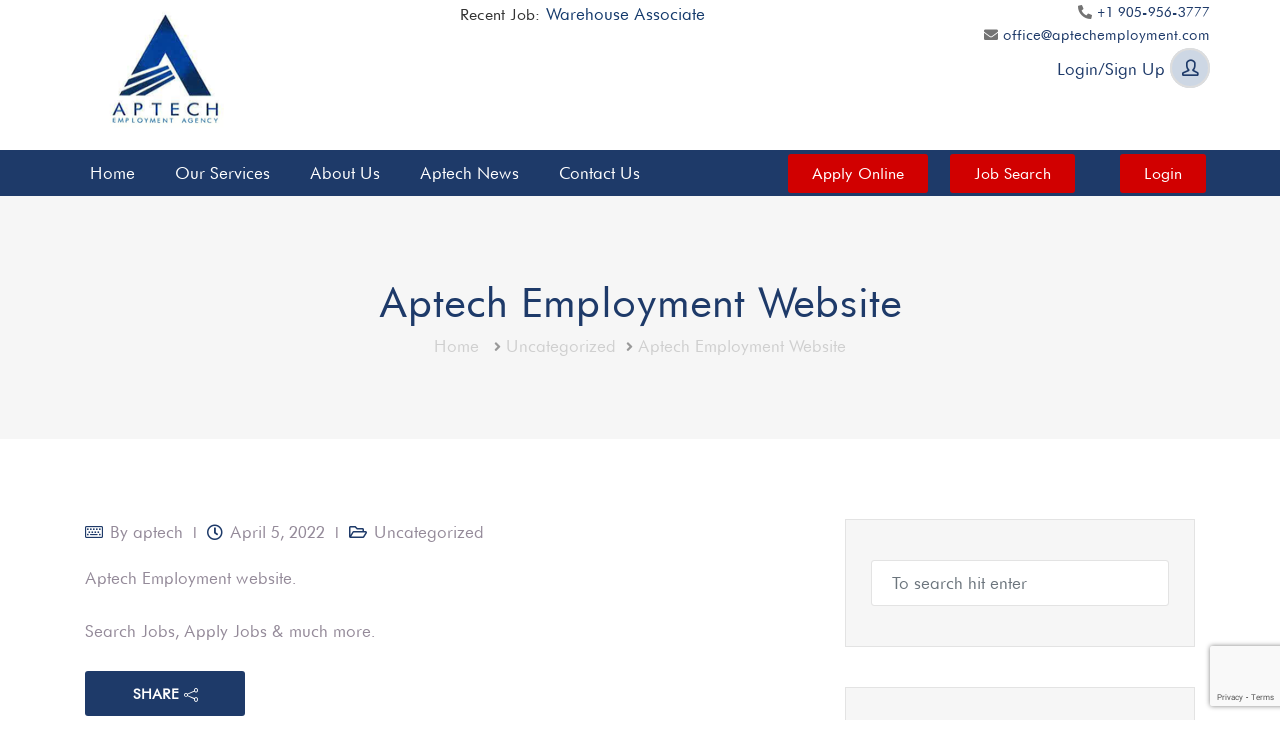

--- FILE ---
content_type: text/html; charset=UTF-8
request_url: https://aptechemployment.com/aptech-employment-website/
body_size: 27211
content:



<!DOCTYPE html>
<html lang="en-US">

<head>
    <meta charset="UTF-8">

    <!-- Mobile viewport optimized -->
    <meta name="viewport" content="width=device-width, initial-scale=1.0,maximum-scale=1.0">

    <link rel="profile" href="http://gmpg.org/xfn/11">
    <link rel="pingback" href="https://aptechemployment.com/xmlrpc.php">

    
    <meta name='robots' content='index, follow, max-image-preview:large, max-snippet:-1, max-video-preview:-1' />
	<style>img:is([sizes="auto" i], [sizes^="auto," i]) { contain-intrinsic-size: 3000px 1500px }</style>
	
	<!-- This site is optimized with the Yoast SEO plugin v20.1 - https://yoast.com/wordpress/plugins/seo/ -->
	<title>Aptech Employment Website - Aptech Employment</title>
	<link rel="canonical" href="https://aptechemployment.com/aptech-employment-website/" />
	<meta property="og:locale" content="en_US" />
	<meta property="og:type" content="article" />
	<meta property="og:title" content="Aptech Employment Website - Aptech Employment" />
	<meta property="og:description" content="Aptech Employment website. Search Jobs, Apply Jobs &amp; much more." />
	<meta property="og:url" content="https://aptechemployment.com/aptech-employment-website/" />
	<meta property="og:site_name" content="Aptech Employment" />
	<meta property="article:published_time" content="2022-04-05T20:31:25+00:00" />
	<meta name="author" content="aptech" />
	<meta name="twitter:card" content="summary_large_image" />
	<meta name="twitter:label1" content="Written by" />
	<meta name="twitter:data1" content="aptech" />
	<meta name="twitter:label2" content="Est. reading time" />
	<meta name="twitter:data2" content="1 minute" />
	<script type="application/ld+json" class="yoast-schema-graph">{"@context":"https://schema.org","@graph":[{"@type":"WebPage","@id":"https://aptechemployment.com/aptech-employment-website/","url":"https://aptechemployment.com/aptech-employment-website/","name":"Aptech Employment Website - Aptech Employment","isPartOf":{"@id":"https://aptechemployment.com/#website"},"datePublished":"2022-04-05T20:31:25+00:00","dateModified":"2022-04-05T20:31:25+00:00","author":{"@id":"https://aptechemployment.com/#/schema/person/7197e8ee26c63a6f0941aedf989375a4"},"breadcrumb":{"@id":"https://aptechemployment.com/aptech-employment-website/#breadcrumb"},"inLanguage":"en-US","potentialAction":[{"@type":"ReadAction","target":["https://aptechemployment.com/aptech-employment-website/"]}]},{"@type":"BreadcrumbList","@id":"https://aptechemployment.com/aptech-employment-website/#breadcrumb","itemListElement":[{"@type":"ListItem","position":1,"name":"Home","item":"https://aptechemployment.com/"},{"@type":"ListItem","position":2,"name":"Aptech News","item":"https://aptechemployment.com/news/"},{"@type":"ListItem","position":3,"name":"Aptech Employment Website"}]},{"@type":"WebSite","@id":"https://aptechemployment.com/#website","url":"https://aptechemployment.com/","name":"Aptech Employment","description":"website by Kiskadee Media","potentialAction":[{"@type":"SearchAction","target":{"@type":"EntryPoint","urlTemplate":"https://aptechemployment.com/?s={search_term_string}"},"query-input":"required name=search_term_string"}],"inLanguage":"en-US"},{"@type":"Person","@id":"https://aptechemployment.com/#/schema/person/7197e8ee26c63a6f0941aedf989375a4","name":"aptech","image":{"@type":"ImageObject","inLanguage":"en-US","@id":"https://aptechemployment.com/#/schema/person/image/","url":"https://secure.gravatar.com/avatar/3eca41781aaa02472fb4ce33c36371d55fc8b6286ccca6c84aaae85213341adf?s=96&d=mm&r=g","contentUrl":"https://secure.gravatar.com/avatar/3eca41781aaa02472fb4ce33c36371d55fc8b6286ccca6c84aaae85213341adf?s=96&d=mm&r=g","caption":"aptech"},"sameAs":["https://aptechemployment.com"],"url":"https://aptechemployment.com/author/aptech/"}]}</script>
	<!-- / Yoast SEO plugin. -->


<link rel='dns-prefetch' href='//unpkg.com' />
<link rel='dns-prefetch' href='//code.jquery.com' />
<link rel="alternate" type="application/rss+xml" title="Aptech Employment &raquo; Feed" href="https://aptechemployment.com/feed/" />
<link rel="alternate" type="application/rss+xml" title="Aptech Employment &raquo; Comments Feed" href="https://aptechemployment.com/comments/feed/" />
<link rel="alternate" type="application/rss+xml" title="Aptech Employment &raquo; Aptech Employment Website Comments Feed" href="https://aptechemployment.com/aptech-employment-website/feed/" />
<script type="text/javascript">
/* <![CDATA[ */
window._wpemojiSettings = {"baseUrl":"https:\/\/s.w.org\/images\/core\/emoji\/16.0.1\/72x72\/","ext":".png","svgUrl":"https:\/\/s.w.org\/images\/core\/emoji\/16.0.1\/svg\/","svgExt":".svg","source":{"concatemoji":"https:\/\/aptechemployment.com\/wp-includes\/js\/wp-emoji-release.min.js?ver=6.8.3"}};
/*! This file is auto-generated */
!function(s,n){var o,i,e;function c(e){try{var t={supportTests:e,timestamp:(new Date).valueOf()};sessionStorage.setItem(o,JSON.stringify(t))}catch(e){}}function p(e,t,n){e.clearRect(0,0,e.canvas.width,e.canvas.height),e.fillText(t,0,0);var t=new Uint32Array(e.getImageData(0,0,e.canvas.width,e.canvas.height).data),a=(e.clearRect(0,0,e.canvas.width,e.canvas.height),e.fillText(n,0,0),new Uint32Array(e.getImageData(0,0,e.canvas.width,e.canvas.height).data));return t.every(function(e,t){return e===a[t]})}function u(e,t){e.clearRect(0,0,e.canvas.width,e.canvas.height),e.fillText(t,0,0);for(var n=e.getImageData(16,16,1,1),a=0;a<n.data.length;a++)if(0!==n.data[a])return!1;return!0}function f(e,t,n,a){switch(t){case"flag":return n(e,"\ud83c\udff3\ufe0f\u200d\u26a7\ufe0f","\ud83c\udff3\ufe0f\u200b\u26a7\ufe0f")?!1:!n(e,"\ud83c\udde8\ud83c\uddf6","\ud83c\udde8\u200b\ud83c\uddf6")&&!n(e,"\ud83c\udff4\udb40\udc67\udb40\udc62\udb40\udc65\udb40\udc6e\udb40\udc67\udb40\udc7f","\ud83c\udff4\u200b\udb40\udc67\u200b\udb40\udc62\u200b\udb40\udc65\u200b\udb40\udc6e\u200b\udb40\udc67\u200b\udb40\udc7f");case"emoji":return!a(e,"\ud83e\udedf")}return!1}function g(e,t,n,a){var r="undefined"!=typeof WorkerGlobalScope&&self instanceof WorkerGlobalScope?new OffscreenCanvas(300,150):s.createElement("canvas"),o=r.getContext("2d",{willReadFrequently:!0}),i=(o.textBaseline="top",o.font="600 32px Arial",{});return e.forEach(function(e){i[e]=t(o,e,n,a)}),i}function t(e){var t=s.createElement("script");t.src=e,t.defer=!0,s.head.appendChild(t)}"undefined"!=typeof Promise&&(o="wpEmojiSettingsSupports",i=["flag","emoji"],n.supports={everything:!0,everythingExceptFlag:!0},e=new Promise(function(e){s.addEventListener("DOMContentLoaded",e,{once:!0})}),new Promise(function(t){var n=function(){try{var e=JSON.parse(sessionStorage.getItem(o));if("object"==typeof e&&"number"==typeof e.timestamp&&(new Date).valueOf()<e.timestamp+604800&&"object"==typeof e.supportTests)return e.supportTests}catch(e){}return null}();if(!n){if("undefined"!=typeof Worker&&"undefined"!=typeof OffscreenCanvas&&"undefined"!=typeof URL&&URL.createObjectURL&&"undefined"!=typeof Blob)try{var e="postMessage("+g.toString()+"("+[JSON.stringify(i),f.toString(),p.toString(),u.toString()].join(",")+"));",a=new Blob([e],{type:"text/javascript"}),r=new Worker(URL.createObjectURL(a),{name:"wpTestEmojiSupports"});return void(r.onmessage=function(e){c(n=e.data),r.terminate(),t(n)})}catch(e){}c(n=g(i,f,p,u))}t(n)}).then(function(e){for(var t in e)n.supports[t]=e[t],n.supports.everything=n.supports.everything&&n.supports[t],"flag"!==t&&(n.supports.everythingExceptFlag=n.supports.everythingExceptFlag&&n.supports[t]);n.supports.everythingExceptFlag=n.supports.everythingExceptFlag&&!n.supports.flag,n.DOMReady=!1,n.readyCallback=function(){n.DOMReady=!0}}).then(function(){return e}).then(function(){var e;n.supports.everything||(n.readyCallback(),(e=n.source||{}).concatemoji?t(e.concatemoji):e.wpemoji&&e.twemoji&&(t(e.twemoji),t(e.wpemoji)))}))}((window,document),window._wpemojiSettings);
/* ]]> */
</script>
<style id='wp-emoji-styles-inline-css' type='text/css'>

	img.wp-smiley, img.emoji {
		display: inline !important;
		border: none !important;
		box-shadow: none !important;
		height: 1em !important;
		width: 1em !important;
		margin: 0 0.07em !important;
		vertical-align: -0.1em !important;
		background: none !important;
		padding: 0 !important;
	}
</style>
<link rel='stylesheet' id='wp-block-library-css' href='https://aptechemployment.com/wp-includes/css/dist/block-library/style.min.css?ver=6.8.3' type='text/css' media='all' />
<style id='classic-theme-styles-inline-css' type='text/css'>
/*! This file is auto-generated */
.wp-block-button__link{color:#fff;background-color:#32373c;border-radius:9999px;box-shadow:none;text-decoration:none;padding:calc(.667em + 2px) calc(1.333em + 2px);font-size:1.125em}.wp-block-file__button{background:#32373c;color:#fff;text-decoration:none}
</style>
<style id='global-styles-inline-css' type='text/css'>
:root{--wp--preset--aspect-ratio--square: 1;--wp--preset--aspect-ratio--4-3: 4/3;--wp--preset--aspect-ratio--3-4: 3/4;--wp--preset--aspect-ratio--3-2: 3/2;--wp--preset--aspect-ratio--2-3: 2/3;--wp--preset--aspect-ratio--16-9: 16/9;--wp--preset--aspect-ratio--9-16: 9/16;--wp--preset--color--black: #000000;--wp--preset--color--cyan-bluish-gray: #abb8c3;--wp--preset--color--white: #ffffff;--wp--preset--color--pale-pink: #f78da7;--wp--preset--color--vivid-red: #cf2e2e;--wp--preset--color--luminous-vivid-orange: #ff6900;--wp--preset--color--luminous-vivid-amber: #fcb900;--wp--preset--color--light-green-cyan: #7bdcb5;--wp--preset--color--vivid-green-cyan: #00d084;--wp--preset--color--pale-cyan-blue: #8ed1fc;--wp--preset--color--vivid-cyan-blue: #0693e3;--wp--preset--color--vivid-purple: #9b51e0;--wp--preset--gradient--vivid-cyan-blue-to-vivid-purple: linear-gradient(135deg,rgba(6,147,227,1) 0%,rgb(155,81,224) 100%);--wp--preset--gradient--light-green-cyan-to-vivid-green-cyan: linear-gradient(135deg,rgb(122,220,180) 0%,rgb(0,208,130) 100%);--wp--preset--gradient--luminous-vivid-amber-to-luminous-vivid-orange: linear-gradient(135deg,rgba(252,185,0,1) 0%,rgba(255,105,0,1) 100%);--wp--preset--gradient--luminous-vivid-orange-to-vivid-red: linear-gradient(135deg,rgba(255,105,0,1) 0%,rgb(207,46,46) 100%);--wp--preset--gradient--very-light-gray-to-cyan-bluish-gray: linear-gradient(135deg,rgb(238,238,238) 0%,rgb(169,184,195) 100%);--wp--preset--gradient--cool-to-warm-spectrum: linear-gradient(135deg,rgb(74,234,220) 0%,rgb(151,120,209) 20%,rgb(207,42,186) 40%,rgb(238,44,130) 60%,rgb(251,105,98) 80%,rgb(254,248,76) 100%);--wp--preset--gradient--blush-light-purple: linear-gradient(135deg,rgb(255,206,236) 0%,rgb(152,150,240) 100%);--wp--preset--gradient--blush-bordeaux: linear-gradient(135deg,rgb(254,205,165) 0%,rgb(254,45,45) 50%,rgb(107,0,62) 100%);--wp--preset--gradient--luminous-dusk: linear-gradient(135deg,rgb(255,203,112) 0%,rgb(199,81,192) 50%,rgb(65,88,208) 100%);--wp--preset--gradient--pale-ocean: linear-gradient(135deg,rgb(255,245,203) 0%,rgb(182,227,212) 50%,rgb(51,167,181) 100%);--wp--preset--gradient--electric-grass: linear-gradient(135deg,rgb(202,248,128) 0%,rgb(113,206,126) 100%);--wp--preset--gradient--midnight: linear-gradient(135deg,rgb(2,3,129) 0%,rgb(40,116,252) 100%);--wp--preset--font-size--small: 13px;--wp--preset--font-size--medium: 20px;--wp--preset--font-size--large: 36px;--wp--preset--font-size--x-large: 42px;--wp--preset--spacing--20: 0.44rem;--wp--preset--spacing--30: 0.67rem;--wp--preset--spacing--40: 1rem;--wp--preset--spacing--50: 1.5rem;--wp--preset--spacing--60: 2.25rem;--wp--preset--spacing--70: 3.38rem;--wp--preset--spacing--80: 5.06rem;--wp--preset--shadow--natural: 6px 6px 9px rgba(0, 0, 0, 0.2);--wp--preset--shadow--deep: 12px 12px 50px rgba(0, 0, 0, 0.4);--wp--preset--shadow--sharp: 6px 6px 0px rgba(0, 0, 0, 0.2);--wp--preset--shadow--outlined: 6px 6px 0px -3px rgba(255, 255, 255, 1), 6px 6px rgba(0, 0, 0, 1);--wp--preset--shadow--crisp: 6px 6px 0px rgba(0, 0, 0, 1);}:where(.is-layout-flex){gap: 0.5em;}:where(.is-layout-grid){gap: 0.5em;}body .is-layout-flex{display: flex;}.is-layout-flex{flex-wrap: wrap;align-items: center;}.is-layout-flex > :is(*, div){margin: 0;}body .is-layout-grid{display: grid;}.is-layout-grid > :is(*, div){margin: 0;}:where(.wp-block-columns.is-layout-flex){gap: 2em;}:where(.wp-block-columns.is-layout-grid){gap: 2em;}:where(.wp-block-post-template.is-layout-flex){gap: 1.25em;}:where(.wp-block-post-template.is-layout-grid){gap: 1.25em;}.has-black-color{color: var(--wp--preset--color--black) !important;}.has-cyan-bluish-gray-color{color: var(--wp--preset--color--cyan-bluish-gray) !important;}.has-white-color{color: var(--wp--preset--color--white) !important;}.has-pale-pink-color{color: var(--wp--preset--color--pale-pink) !important;}.has-vivid-red-color{color: var(--wp--preset--color--vivid-red) !important;}.has-luminous-vivid-orange-color{color: var(--wp--preset--color--luminous-vivid-orange) !important;}.has-luminous-vivid-amber-color{color: var(--wp--preset--color--luminous-vivid-amber) !important;}.has-light-green-cyan-color{color: var(--wp--preset--color--light-green-cyan) !important;}.has-vivid-green-cyan-color{color: var(--wp--preset--color--vivid-green-cyan) !important;}.has-pale-cyan-blue-color{color: var(--wp--preset--color--pale-cyan-blue) !important;}.has-vivid-cyan-blue-color{color: var(--wp--preset--color--vivid-cyan-blue) !important;}.has-vivid-purple-color{color: var(--wp--preset--color--vivid-purple) !important;}.has-black-background-color{background-color: var(--wp--preset--color--black) !important;}.has-cyan-bluish-gray-background-color{background-color: var(--wp--preset--color--cyan-bluish-gray) !important;}.has-white-background-color{background-color: var(--wp--preset--color--white) !important;}.has-pale-pink-background-color{background-color: var(--wp--preset--color--pale-pink) !important;}.has-vivid-red-background-color{background-color: var(--wp--preset--color--vivid-red) !important;}.has-luminous-vivid-orange-background-color{background-color: var(--wp--preset--color--luminous-vivid-orange) !important;}.has-luminous-vivid-amber-background-color{background-color: var(--wp--preset--color--luminous-vivid-amber) !important;}.has-light-green-cyan-background-color{background-color: var(--wp--preset--color--light-green-cyan) !important;}.has-vivid-green-cyan-background-color{background-color: var(--wp--preset--color--vivid-green-cyan) !important;}.has-pale-cyan-blue-background-color{background-color: var(--wp--preset--color--pale-cyan-blue) !important;}.has-vivid-cyan-blue-background-color{background-color: var(--wp--preset--color--vivid-cyan-blue) !important;}.has-vivid-purple-background-color{background-color: var(--wp--preset--color--vivid-purple) !important;}.has-black-border-color{border-color: var(--wp--preset--color--black) !important;}.has-cyan-bluish-gray-border-color{border-color: var(--wp--preset--color--cyan-bluish-gray) !important;}.has-white-border-color{border-color: var(--wp--preset--color--white) !important;}.has-pale-pink-border-color{border-color: var(--wp--preset--color--pale-pink) !important;}.has-vivid-red-border-color{border-color: var(--wp--preset--color--vivid-red) !important;}.has-luminous-vivid-orange-border-color{border-color: var(--wp--preset--color--luminous-vivid-orange) !important;}.has-luminous-vivid-amber-border-color{border-color: var(--wp--preset--color--luminous-vivid-amber) !important;}.has-light-green-cyan-border-color{border-color: var(--wp--preset--color--light-green-cyan) !important;}.has-vivid-green-cyan-border-color{border-color: var(--wp--preset--color--vivid-green-cyan) !important;}.has-pale-cyan-blue-border-color{border-color: var(--wp--preset--color--pale-cyan-blue) !important;}.has-vivid-cyan-blue-border-color{border-color: var(--wp--preset--color--vivid-cyan-blue) !important;}.has-vivid-purple-border-color{border-color: var(--wp--preset--color--vivid-purple) !important;}.has-vivid-cyan-blue-to-vivid-purple-gradient-background{background: var(--wp--preset--gradient--vivid-cyan-blue-to-vivid-purple) !important;}.has-light-green-cyan-to-vivid-green-cyan-gradient-background{background: var(--wp--preset--gradient--light-green-cyan-to-vivid-green-cyan) !important;}.has-luminous-vivid-amber-to-luminous-vivid-orange-gradient-background{background: var(--wp--preset--gradient--luminous-vivid-amber-to-luminous-vivid-orange) !important;}.has-luminous-vivid-orange-to-vivid-red-gradient-background{background: var(--wp--preset--gradient--luminous-vivid-orange-to-vivid-red) !important;}.has-very-light-gray-to-cyan-bluish-gray-gradient-background{background: var(--wp--preset--gradient--very-light-gray-to-cyan-bluish-gray) !important;}.has-cool-to-warm-spectrum-gradient-background{background: var(--wp--preset--gradient--cool-to-warm-spectrum) !important;}.has-blush-light-purple-gradient-background{background: var(--wp--preset--gradient--blush-light-purple) !important;}.has-blush-bordeaux-gradient-background{background: var(--wp--preset--gradient--blush-bordeaux) !important;}.has-luminous-dusk-gradient-background{background: var(--wp--preset--gradient--luminous-dusk) !important;}.has-pale-ocean-gradient-background{background: var(--wp--preset--gradient--pale-ocean) !important;}.has-electric-grass-gradient-background{background: var(--wp--preset--gradient--electric-grass) !important;}.has-midnight-gradient-background{background: var(--wp--preset--gradient--midnight) !important;}.has-small-font-size{font-size: var(--wp--preset--font-size--small) !important;}.has-medium-font-size{font-size: var(--wp--preset--font-size--medium) !important;}.has-large-font-size{font-size: var(--wp--preset--font-size--large) !important;}.has-x-large-font-size{font-size: var(--wp--preset--font-size--x-large) !important;}
:where(.wp-block-post-template.is-layout-flex){gap: 1.25em;}:where(.wp-block-post-template.is-layout-grid){gap: 1.25em;}
:where(.wp-block-columns.is-layout-flex){gap: 2em;}:where(.wp-block-columns.is-layout-grid){gap: 2em;}
:root :where(.wp-block-pullquote){font-size: 1.5em;line-height: 1.6;}
</style>
<link rel='stylesheet' id='leaflet-css-css' href='https://aptechemployment.com/wp-content/plugins/cariera-plugin/assets/css/leaflet.css?ver=6.8.3' type='text/css' media='all' />
<link rel='stylesheet' id='contact-form-7-css' href='https://aptechemployment.com/wp-content/plugins/contact-form-7/includes/css/styles.css?ver=5.7.3' type='text/css' media='all' />
<link rel='stylesheet' id='owlcss-css' href='https://aptechemployment.com/wp-content/plugins/lgx-owl-carousel/public/assets/lib/owl.carousel2/owl.carousel.css?ver=2.0.0' type='text/css' media='all' />
<link rel='stylesheet' id='owltheme-css' href='https://aptechemployment.com/wp-content/plugins/lgx-owl-carousel/public/assets/lib/owl.carousel2/owl.theme.default.min.css?ver=2.0.0' type='text/css' media='all' />
<link rel='stylesheet' id='lgx-owl-carousel-css' href='https://aptechemployment.com/wp-content/plugins/lgx-owl-carousel/public/assets/css/lgx-owl-carousel-public.css?ver=2.0.0' type='text/css' media='all' />
<link rel='stylesheet' id='rs-plugin-settings-css' href='https://aptechemployment.com/wp-content/plugins/revslider/public/assets/css/rs6.css?ver=6.3.5' type='text/css' media='all' />
<style id='rs-plugin-settings-inline-css' type='text/css'>
#rs-demo-id {}
</style>
<link rel='stylesheet' id='job-alerts-frontend-css' href='https://aptechemployment.com/wp-content/plugins/wp-job-manager-alerts/assets/css/frontend.css?ver=6.8.3' type='text/css' media='all' />
<link rel='stylesheet' id='jquery-ui-css' href='//code.jquery.com/ui/1.13.3/themes/smoothness/jquery-ui.min.css?ver=1.13.3' type='text/css' media='all' />
<link rel='stylesheet' id='jm-application-deadline-css' href='https://aptechemployment.com/wp-content/plugins/wp-job-manager-application-deadline/assets/css/frontend.css?ver=1.0' type='text/css' media='' />
<link rel='stylesheet' id='wp-job-manager-applications-frontend-css' href='https://aptechemployment.com/wp-content/plugins/wp-job-manager-applications/assets/css/frontend.css?ver=6.8.3' type='text/css' media='all' />
<link rel='stylesheet' id='wp-job-manager-tags-frontend-css' href='https://aptechemployment.com/wp-content/plugins/wp-job-manager-tags/assets/css/style.css?ver=6.8.3' type='text/css' media='all' />
<link rel='stylesheet' id='magnific-popup-css' href='https://aptechemployment.com/wp-content/themes/cariera/assets/css/magnific-popup.css?ver=6.8.3' type='text/css' media='all' />
<link rel='stylesheet' id='bootstrap-css' href='https://aptechemployment.com/wp-content/themes/cariera/assets/css/bootstrap.min.css?ver=6.8.3' type='text/css' media='all' />
<link rel='stylesheet' id='slick-css' href='https://aptechemployment.com/wp-content/themes/cariera/assets/css/slick.css?ver=6.8.3' type='text/css' media='all' />
<link rel='stylesheet' id='select2-css' href='https://aptechemployment.com/wp-content/themes/cariera/assets/css/select2.min.css?ver=6.8.3' type='text/css' media='all' />
<link rel='stylesheet' id='mCustomScrollbar-css' href='https://aptechemployment.com/wp-content/themes/cariera/assets/css/mCustomScrollbar.css?ver=6.8.3' type='text/css' media='all' />
<link rel='stylesheet' id='mmenu-css' href='https://aptechemployment.com/wp-content/themes/cariera/assets/css/jquery.mmenu.css?ver=6.8.3' type='text/css' media='all' />
<link rel='stylesheet' id='font-awesome-5-css' href='https://aptechemployment.com/wp-content/themes/cariera/assets/css/all.min.css?ver=6.8.3' type='text/css' media='all' />
<link rel='stylesheet' id='simple-line-icons-css' href='https://aptechemployment.com/wp-content/themes/cariera/assets/css/simple-line-icons.min.css?ver=6.8.3' type='text/css' media='all' />
<link rel='stylesheet' id='iconsmind-css' href='https://aptechemployment.com/wp-content/themes/cariera/assets/css/iconsmind.min.css?ver=6.8.3' type='text/css' media='all' />
<link rel='stylesheet' id='cariera-default-css' href='https://aptechemployment.com/wp-content/themes/cariera/assets/css/default.css?ver=6.8.3' type='text/css' media='all' />
<link rel='stylesheet' id='cariera-main-css' href='https://aptechemployment.com/wp-content/themes/cariera/style.css?ver=6.8.3' type='text/css' media='all' />
<style id='cariera-main-inline-css' type='text/css'>
header .navbar-brand img {width:220px; margin-top:0px !important; margin-right:0px !important; margin-bottom:0px !important; margin-left:0px !important; ;}body {background:#fff;}body > .wrapper {background:#fff;}header.header1,
    header.header2 {
        background:#fff;
    }ul.main-nav .menu-item a:hover,
    ul.main-nav .menu-item.active > a,
    header.main-header ul.main-nav .dropdown-menu > li > a:focus,
    header.main-header ul.main-nav .dropdown-menu > li > a:hover,
    ul.main-nav .mega-menu .dropdown-menu .mega-menu-inner .menu-item-mega a:hover,    
    header.header1.header-white ul.main-nav > li > a:hover {
        color:#303af7;
    }footer.main-footer {
        background:#1e1f21;
    }footer.main-footer .footer-info .widget-title {
        color:#fff;
    }.geolocation { 
            display: none !important;
        }a, a:hover,
    header.main-header .extra-menu-item > a:hover,
    .woocommerce nav.woocommerce-pagination ul li span.current,
    .woocommerce nav.woocommerce-pagination ul li a:hover,
    .pagination .current,
    .pagination ul li a:hover,
    .pagination-next-prev ul li a:hover,
    .text-primary,
    ul.main-nav .open a,
    a#vc_load-inline-editor:hover,
    .navbar-default .navbar-nav>.open>a:hover,
    .navbar-default .navbar-nav >.active > a:focus,
    .navbar-default .navbar-nav >.active > a:hover,
    article.blog-post .blog-desc .meta-tags a:hover,
    article.blog-post-content .blog-desc .meta-tags a:hover,
    .widget_recent_entries .widget-blog-post .post-info a:hover,
    .job-sidebar .single-job-overview-detail .icon i,
    article.blog-post .blog-desc h5 a:hover,
    article.blog-post .meta-tags span i,
    article.blog-post-content .meta-tags span i,
    .widget_archive li a:hover,
    .widget_categories li a:hover,
    .widget_product_categories li a:hover,
    .widget_recent_comments li a:hover,
    .widget_pages li a:hover,
    .widget_nav_menu li a:hover,
    .widget_nav_menu .menu ul > li > a:hover,
    .widget_meta li a:hover,
    .company-letters a:hover,
    .company-group li a:hover,
    .woocommerce div.product p.price,
    .woocommerce div.product span.price,
    .woocommerce-MyAccount-content a,
    .woocommerce-message a,
    .woocommerce div.product div.summary .product_meta span.posted_in a,
    .cart .cart_item a:hover,
    .woocommerce-checkout table.shop_table .cart-subtotal .woocommerce-Price-amount,
    .woocommerce-checkout table.shop_table .order-total .woocommerce-Price-amount,
    .woocommerce table.shop_table td .product-quantity,
    .woocommerce-account .woocommerce-MyAccount-navigation ul li.is-active,
    .woocommerce nav.woocommerce-pagination ul li a:focus,
    .woocommerce ul.cart_list li a:hover,
    .woocommerce ul.product_list_widget li a:hover,
    .woocommerce-account .woocommerce-MyAccount-navigation ul li a:hover,
    .contact-candidate-popup a,
    .testimonials-carousel-style1 .testimonial-item .testimonial .customer h4,
    .testimonials-carousel-style2 .testimonial .customer cite,
    .testimonials-carousel-style3 .testimonial i,
    footer .copyright h6 a,
    article.blog-post .blog-desc .blog-post-title a:hover,
    .single-job_listing .company-info .job-company-info .single-job-listing-company-name a:hover,
    .single-job_listing .company-info .job-company-info .single-job-listing-company-contact a:hover,
    .single-job_listing .company-info .job-company-info .single-job-listing-company-contact i,
    .single_job_listing_1  .job-content-wrapper .job-content-main .job-title .title:hover,
    ul.resumes li.resume.resume-list.single_resume_1 .candidate-title h5:hover,
    ul.resumes li.resume.resume-list.single_resume_2 .resume-content-body .title:hover,
    .job_listing_preview .job-sidebar .job-overview h5 i,
    .job-sidebar .widget-job-overview a:hover,
    .category-groups ul li a:hover,
    .loading_effect3,
    .cariera-job-applications .application-content h4 a:hover,
    .cariera-job-applications .application-content .info ul li a:hover,
    .blogslider-post-holder .blogslider-title a:hover,
    .blog-post-layout .bloglist-title a:hover,
    .category-groups .job-category-bg a:hover h4,
    .job-search-form-box .geolocation i.geolocate:hover,
    .vc_job_search .geolocation i.geolocate:hover,
    .company_listings .company:hover .company-details .company-title h5,
    .company-page .company-info .company-details i,
    .company-page .company-info .company-details a:hover,
    .company-sidebar .single-company-overview-detail .icon i,
    .company-sidebar .widget-company-overview a:hover,
    .iconbox-style-1.icon-color-primary i.boxicon,
    .iconbox-style-2.icon-color-primary i.boxicon,
    .iconbox-style-3.icon-color-primary i.boxicon,
    .iconbox-style-6.icon-color-primary i.boxicon,
    .iconbox-style-7.icon-color-primary i.boxicon,
    .iconbox-style-8.icon-color-primary i.boxicon,
    .iconbox-style-8:hover h3,
    section.page-header .breadcrumb li a:hover,
    section.comments .comment-form .logged-in-as a:hover,
    .candidate-extra-info ul.candidate-categories li a:hover,
    .candidate-extra-info .candidate-resume a:hover,
    .resume-page .candidate-info-wrapper .candidate-links span a:hover,
    .candidate-education .education-title .location,
    .candidate-education .education-item:before,
    .candidate-experience .experience-title .employer,
    .candidate-experience .experience-item:before,
    .candidate-skills .skills span:before,
    .resume-sidebar .single-resume-overview-detail .icon i,
    .featured-jobs .featured-job-info a:hover,
    .job-carousel .job-info a:hover,
    .resume-carousel .candidate-info > span i,
    .job-resume-tab-search ul li.active a,
    .job-resume-tab-search.dark-skin .tabs-nav li.active a,
    .job-manager-single-alert-link a:hover,
    .company-letters a.chosen,
    .company_listings .company .company-inner .company-details .company-jobs span,
    .company_listings .company .company-details .company-jobs span,
    #submit-job-form .save_draft:hover,
    .submission-flow ul li.active,
    #job_package_selection .job_listing_packages ul.job_packages li.job-package .package-footer .price,
    #job_package_selection .job_listing_packages ul.job_packages li.user-job-package .package-footer .price,
    #job_package_selection .job_listing_packages ul.resume_packages li.resume-package .package-footer .price,
    #job_package_selection .job_listing_packages ul.resume_packages li.user-resume-package .package-footer .price,
    #dashboard ul.listing-packages li.package i.list-icon,
    .widget ul.resumes li.resume > a:hover .candidate h3,
    .extra-menu .header-account-widget .main-content ul a:hover,
    .single-related-job ul li i,
    ul.job_listings .job_listing.job-grid.single_job_listing_3 .job-content-body .company a:hover,
    ul.job_listings .job_listing.job-list.single_job_listing_5 .job-content-body .company a:hover,
    .pricing-table3 .pricing-body ul li span,
    #login-register-popup .bottom-links a:hover,
    .signin-wrapper .bottom-links a:hover, 
    .signup-wrapper .bottom-links a:hover, 
    .forgetpassword-wrapper .bottom-links a:hover,
    .cariera-uploader.cariera-dropzone:hover,
    form#cariera_login .cariera-password i:hover, 
    form#cariera_registration .cariera-password i:hover {
        color:#1e3a69;
    }.nav > li > a:focus,
    .job-manager-pagination .current,
    .job-manager-pagination a:hover,
    .job-manager-pagination a:focus,
    .btn-border.btn-main:hover,
    .btn-border.btn-main:focus,
    aside.widget ul.job_listings li.job_listing > a:hover .position h3 {
        color:#1e3a69!important;
    }
    .slick-dots li.slick-active,
    .slick-arrow,
    .section-title h2:after,
    .list li:before,
    .button,
    body .woocommerce a.button,
    body .woocommerce a.button:hover,
    .woocommerce-page ul.products li.product .mediaholder .product-overlay .add_to_cart_button:hover,
    .woocommerce-pagination ul li a,
    .pagination ul li a,
    .nav-links a,    
    .checkbox input[type="checkbox"]:checked ~ label:before,
    .radio input[type="radio"]:checked ~ label:before,
    .job-listings-main .job-list.single_job_listing_1.job_position_featured:before,
    .job-listings-main .job-list.single_job_listing_2.job_position_featured:before,
    ul.job_listings .job_listing.job-grid.single_job_listing_3.job_position_featured .job-content-wrapper:before,
    ul.job_listings .job_listing.job-list.single_job_listing_5.job_position_featured .job-content-wrapper:before,
    ul.resumes li.resume.resume-list.single_resume_1.resume_featured:before,
    ul.resumes li.resume.resume-list.single_resume_2.resume_featured .resume-content-wrapper:before,
    ul.resumes .resume.resume-grid.single_resume_1.resume_featured .resume-content-wrapper:before,
    ul.resumes .resume.resume-grid.single_resume_2.resume_featured .resume-content-wrapper:before,
    .resume-skills .skills span,
    .job-manager-pagination a,
    .page-links a,
    .pagination-next-prev ul li a,
    header.main-header .extra-menu-item .notification-count,
    article.sticky:before,
    article figure.post-quote,
    .post-navigation .nav-links .nav-next a,
    .post-navigation .nav-links .nav-previous a,
    .comments .comment-list .commenter-avatar:before,
    .comments .comment-list .commenter-avatar:after,
    .sidebar aside.widget .widget-title:after,
    .woocommerce .widget_price_filter .ui-slider .ui-slider-range,
    .pricing-table-featured:before,
    .entry-content .job_listing_packages_title .button,
    .entry-content .resume_packages_title .button,
    .job_listing_packages_title .button,
    .job_filters .filter_by_tag .filter_by_tag_cloud a.active,
    .resume_filters .filter_by_tag .filter_by_tag_cloud a.active,
    .resume_packages_title .button,
    .entry-content .resume_preview_title .button,
    .resume_preview_title .button,
    article.blog-post-content .date,
    .widget_tag_cloud .tagcloud a:hover,
    .widget_product_tag_cloud .tagcloud a:hover,
    .woocommerce #reviews #comments .commentlist .comment .commenter:before,
    .woocommerce #reviews #comments .commentlist .comment .commenter:after,
    .woocommerce button.button.alt, .woocommerce button.button.alt:hover,
    .woocommerce-account .woocommerce-MyAccount-navigation ul li.is-active,
    .woocommerce-account .woocommerce-MyAccount-navigation ul li.is-active:hover,
    .testimonials-carousel .testimonial-item .testimonial .review:before,
    .job-search-form-box .form-title,
    input.wp_job_manager_send_application_button,
    .loading_effect .object,
    .loading_effect2 .object,
    .loading_effect3 .object,
    .cariera-job-applications .application-tabs .job-application-note-add input[type="button"],
    .small-dialog-headline,
    .small-dialog-headline:before,
    .iconbox-style-4.icon-color-primary i.boxicon,
    .iconbox-style-5.icon-color-primary i.boxicon,
    .pricing-table .pricing-body ul li:before,
    .flip .card .back,
    .infoBox-close:hover,
    .category-slider-layout .job-cat-slider1 .cat-item:hover,
    .pricing-table2 .pricing-footer a,
    .pricing-table3 .pricing-header,
    .pricing-table3 .pricing-body ul li span:after,
    .company-letters ul li:first-child a,
    .companies-listing-a-z .company-group-inner .company-letter,
    ul.company_listings .company.company-list.single_company_1.company_featured:before,
    ul.company_listings .company.company-list.single_company_2.company_featured .company-content-wrapper:before,
    ul.company_listings .company.company-grid.single_company_1.company_featured .company-content-wrapper:before,
    ul.company_listings .company.company-grid.single_company_2.company_featured .company-content-wrapper:before,
    .job-listings-main .job-actions .job-quickview,
    .infoBox .map-box .wrapper .company-jobs,
    .submission-flow ul li.active::before,
    #job_package_selection .job_listing_packages ul.job_packages li.job-package .package-button:after,
    #job_package_selection .job_listing_packages ul.job_packages li.user-job-package .package-button:after,
    #job_package_selection .job_listing_packages ul.resume_packages li.resume-package .package-button:after,
    #job_package_selection .job_listing_packages ul.resume_packages li.user-resume-package .package-button:after,
    .select2-container--default .select2-results__option--highlighted[aria-selected],
    .select2-container--default .select2-results__option--highlighted[data-selected],
    .select2-container--default .select2-selection--multiple .select2-selection__choice,
    input.submit-bookmark-button,
    form.woocommerce-EditAccountForm button.button,
    form.woocommerce-EditAccountForm button.button:hover,
    .woocommerce-address-fields button.button,
    .woocommerce-address-fields button.button:hover,
    .woocommerce button.button,
    .woocommerce button.button:hover,
    .woocommerce button.button.alt,
    .woocommerce button.button.alt:hover,
    .woocommerce button.button:disabled[disabled],
    .woocommerce button.button:disabled[disabled]:hover,
    .woocommerce a.button.alt,
    .woocommerce a.button.alt:hover,
    .woocommerce .widget_price_filter .price_slider_amount .button,
    .woocommerce .widget_price_filter .price_slider_amount .button:hover,
    .woocommerce .return-to-shop a.button,
    .woocommerce .return-to-shop a.button:hover,
    .woocommerce .widget_price_filter .ui-slider .ui-slider-range,
    .woocommerce .widget_shopping_cart .buttons a.checkout,
    .woocommerce table.shop_table td .product-quantity:before,
    div.resumes .load_more_resumes,
    div.resumes .load_more_resumes:hover,
    .dashboard-nav ul li.active,
    .mm-counter,
    .marker-cluster span,
    .marker-cluster span:after,
    .cluster > div,
    .cluster > div:after,
    .cariera-infoBox a.leaflet-popup-close-button:hover,
    .header-account-widget .title-bar,
    #company-selection .fieldset input.company-selection-radio:checked ~ label,
    #company-selection .fieldset input.company-selection-radio ~ label:hover,
    div.resumes .load_more_resumes:focus,
    div.resumes .load_more_resumes.loading,
    .user-roles-wrapper input.user-role-radio:checked ~ label,
    .company_listings .company .company-inner .company-details .company-jobs span:before,
    .company_listings .company .company-details .company-jobs span:before,
    .rangeslider__fill,
    .blog-post-layout3 .blog-grid-item .item-cat,
    .listing-categories.grid-layout2 .listing-category a:hover,
    .listing-categories.grid-layout3 .listing-category a:hover,
    form.apply_with_resume input[type=submit],
    #job-manager-job-applications .job-applications-download-csv,
    .cariera-dropzone .dz-preview .dz-remove,
    .cariera-uploader.cariera-dropzone:before,
    ul.listing-categories.list-layout3 li:hover .category-count,
    .woocommerce-MyAccount-content ins, 
    .woocommerce-MyAccount-content mark {
        background:#1e3a69;
    }.btn-main, .btn-main:hover, .btn-main:focus, .btn-main:active, form.post-password-form input[type=submit]{
        background:#1e3a69!important;
    }.overlay-gradient:after,
    .back-top,
    article.blog-post .blog-thumbnail,
    .widget_recent_entries .widget-blog-post .post-thumbnail,
    .blogslider-post-thumbnail:after,
    .bloglist-post-thumbnail:after {
        background: -moz-linear-gradient(left, #1e3a69 -20%, #7b7b7b 120%);
        background: -webkit-linear-gradient(left, #1e3a69 -20%, #7b7b7b 120%);
        background: linear-gradient(to right, #1e3a69 -20%, #7b7b7b 120%);
    }.woocommerce-pagination ul li a,
    .pagination ul li a,
    .nav-links a,
    blockquote,
    .job-manager-pagination .current,
    .woocommerce-pagination .current,
    .pagination .current,
    .page-links a,
    .pagination-next-prev ul li a,
    .checkbox [type="checkbox"]:checked ~ label:before,
    .radio input[type="radio"]:checked ~ label:before,
    .woocommerce nav.woocommerce-pagination ul li span.current,
    .woocommerce nav.woocommerce-pagination ul li a:hover,
    .woocommerce nav.woocommerce-pagination ul li a:focus,
    .pagination .current,
    .pagination ul li a:hover,
    .pagination-next-prev ul li a:hover,
    #job_package_selection .job_listing_packages ul.job_packages li.job-package.active .package-button,
    #job_package_selection .job_listing_packages ul.job_packages li.user-job-package.active .package-button,
    #job_package_selection .job_listing_packages ul.resume_packages li.resume-package.active .package-button,
    #job_package_selection .job_listing_packages ul.resume_packages li.user-resume-package.active .package-button,
    .company_listings .company .company-inner .company-details .company-jobs span,
    .company_listings .company .company-details .company-jobs span,
    .rangeslider__handle {
        border-color:#1e3a69;
    }.job-manager-pagination a,
    .job-manager-pagination a:hover,
    .woocommerce .widget_price_filter .ui-slider .ui-slider-handle,
    .user-roles-wrapper label,
    .slick-dots li,
    ul.company_listings .company.company-grid.single_company_2:hover .company-content-wrapper,
    ul.resumes .resume.resume-grid.single_resume_2:hover .resume-content-wrapper,
    .cariera-uploader.cariera-dropzone:hover {
         border-color:#1e3a69!important;
    }ul.main-nav .dropdown .dropdown-menu,
    .woocommerce div.product .woocommerce-tabs ul.tabs li.active a,
    .no_job_listings_found,
    .no_resumes_found,
    .no_companies_found,
    .job-manager-form fieldset .account-sign-in,
    .job-manager-message,
    .job_listing_preview_title,
    .resume_preview_title,
    .company_preview_title {
        border-top-color:#1e3a69 !important;
    }.btn-secondary, .btn-secondary:hover,
    .woocommerce-page ul.products li.product .mediaholder .product-overlay .add_to_cart_button {
        background:#7b7b7b;
    }.btn-border.btn-secondary:hover,
    .btn-border.btn-secondary:focus {
        color:#7b7b7b!important;
    }.footer1 .footer-info{
        background-image: url(#1e1f21);
    }.coming-soon{
        background: url() no-repeat, -moz-linear-gradient(left, #1e3a69 -20%, #7b7b7b 120%);
        background: url() no-repeat, -webkit-linear-gradient(left,#1e3a69 -20%, #7b7b7b 120%);
        background: url() no-repeat, linear-gradient(to right, #1e3a69 -20%, #7b7b7b120%);
    }.coming-main h2,
    .coming-main h3,
    .coming-main .countdown li span,
    .coming-main .countdown li p{
        color:;
    }@media (max-width: 992px) {
        .navbar-toggle {
            border-color:#7b7b7b!important;
        }
        .navbar-default .navbar-toggle .icon-bar {
            background:#7b7b7b;
        }
    }@media (max-width: 767px) {
        .coming-soon{
            background: -moz-linear-gradient(left, #1e3a69 -20%, #7b7b7b 120%);
            background: -webkit-linear-gradient(left, #1e3a69 -20%, #7b7b7b 120%);
            background: linear-gradient(to right, #1e3a69 -20%, #7b7b7b 120%);
        }
    }
</style>
<link rel='stylesheet' id='cariera-responsive-css' href='https://aptechemployment.com/wp-content/themes/cariera/assets/css/responsive.css?ver=6.8.3' type='text/css' media='all' />
<link rel='stylesheet' id='elementor-icons-css' href='https://aptechemployment.com/wp-content/plugins/elementor/assets/lib/eicons/css/elementor-icons.min.css?ver=5.20.0' type='text/css' media='all' />
<link rel='stylesheet' id='elementor-frontend-legacy-css' href='https://aptechemployment.com/wp-content/plugins/elementor/assets/css/frontend-legacy.min.css?ver=3.13.3' type='text/css' media='all' />
<link rel='stylesheet' id='elementor-frontend-css' href='https://aptechemployment.com/wp-content/plugins/elementor/assets/css/frontend.min.css?ver=3.13.3' type='text/css' media='all' />
<link rel='stylesheet' id='swiper-css' href='https://aptechemployment.com/wp-content/plugins/elementor/assets/lib/swiper/css/swiper.min.css?ver=5.3.6' type='text/css' media='all' />
<link rel='stylesheet' id='elementor-post-8-css' href='https://aptechemployment.com/wp-content/uploads/elementor/css/post-8.css?ver=1684860854' type='text/css' media='all' />
<link rel='stylesheet' id='elementor-pro-css' href='https://aptechemployment.com/wp-content/plugins/elementor-pro/assets/css/frontend.min.css?ver=3.5.2' type='text/css' media='all' />
<link rel='stylesheet' id='elementor-post-4486-css' href='https://aptechemployment.com/wp-content/uploads/elementor/css/post-4486.css?ver=1760542693' type='text/css' media='all' />
<link rel='stylesheet' id='cf7cf-style-css' href='https://aptechemployment.com/wp-content/plugins/cf7-conditional-fields/style.css?ver=2.3.3' type='text/css' media='all' />
<link rel='stylesheet' id='cariera-child-style-css' href='https://aptechemployment.com/wp-content/themes/cariera-child/style.css?ver=6.8.3' type='text/css' media='all' />
<link rel='stylesheet' id='google-fonts-1-css' href='https://fonts.googleapis.com/css?family=Roboto%3A100%2C100italic%2C200%2C200italic%2C300%2C300italic%2C400%2C400italic%2C500%2C500italic%2C600%2C600italic%2C700%2C700italic%2C800%2C800italic%2C900%2C900italic%7CRoboto+Slab%3A100%2C100italic%2C200%2C200italic%2C300%2C300italic%2C400%2C400italic%2C500%2C500italic%2C600%2C600italic%2C700%2C700italic%2C800%2C800italic%2C900%2C900italic&#038;display=auto&#038;ver=6.8.3' type='text/css' media='all' />
<link rel='stylesheet' id='elementor-icons-shared-0-css' href='https://aptechemployment.com/wp-content/plugins/elementor/assets/lib/font-awesome/css/fontawesome.min.css?ver=5.15.3' type='text/css' media='all' />
<link rel='stylesheet' id='elementor-icons-fa-solid-css' href='https://aptechemployment.com/wp-content/plugins/elementor/assets/lib/font-awesome/css/solid.min.css?ver=5.15.3' type='text/css' media='all' />
<link rel="preconnect" href="https://fonts.gstatic.com/" crossorigin><script type="text/javascript" src="https://aptechemployment.com/wp-includes/js/jquery/jquery.min.js?ver=3.7.1" id="jquery-core-js"></script>
<script type="text/javascript" src="https://aptechemployment.com/wp-includes/js/jquery/jquery-migrate.min.js?ver=3.4.1" id="jquery-migrate-js"></script>
<script type="text/javascript" src="https://aptechemployment.com/wp-content/plugins/cariera-plugin/assets/js/maps/leaflet.js?ver=6.8.3" id="leaflet-js-js"></script>
<script type="text/javascript" src="https://aptechemployment.com/wp-content/plugins/revslider/public/assets/js/rbtools.min.js?ver=6.3.5" id="tp-tools-js"></script>
<script type="text/javascript" src="https://aptechemployment.com/wp-content/plugins/revslider/public/assets/js/rs6.min.js?ver=6.3.5" id="revmin-js"></script>
<script type="text/javascript" src="https://aptechemployment.com/wp-content/plugins/lgx-owl-carousel/public/assets/lib/owl.carousel2/owl.carousel.js?ver=2.0.0" id="lgxowljs-js"></script>
<script type="text/javascript" id="lgx-owl-carousel-js-extra">
/* <![CDATA[ */
var lgxcarousel = {"owl_navigationTextL":"https:\/\/aptechemployment.com\/wp-content\/plugins\/lgx-owl-carousel\/public\/assets\/img\/arrow-left.png","owl_navigationTextR":"https:\/\/aptechemployment.com\/wp-content\/plugins\/lgx-owl-carousel\/public\/assets\/img\/arrow-right.png"};
/* ]]> */
</script>
<script type="text/javascript" src="https://aptechemployment.com/wp-content/plugins/lgx-owl-carousel/public/assets/js/lgx-owl-carousel-public.js?ver=2.0.0" id="lgx-owl-carousel-js"></script>
<link rel="https://api.w.org/" href="https://aptechemployment.com/wp-json/" /><link rel="alternate" title="JSON" type="application/json" href="https://aptechemployment.com/wp-json/wp/v2/posts/9190" /><link rel="EditURI" type="application/rsd+xml" title="RSD" href="https://aptechemployment.com/xmlrpc.php?rsd" />
<meta name="generator" content="WordPress 6.8.3" />
<link rel='shortlink' href='https://aptechemployment.com/?p=9190' />
<link rel="alternate" title="oEmbed (JSON)" type="application/json+oembed" href="https://aptechemployment.com/wp-json/oembed/1.0/embed?url=https%3A%2F%2Faptechemployment.com%2Faptech-employment-website%2F" />
<link rel="alternate" title="oEmbed (XML)" type="text/xml+oembed" href="https://aptechemployment.com/wp-json/oembed/1.0/embed?url=https%3A%2F%2Faptechemployment.com%2Faptech-employment-website%2F&#038;format=xml" />
<style> .lgx-carousel-section .lgx-carousel .owl-video-tn{height: 350px; width: 100%;} </style><meta name="generator" content="Elementor 3.13.3; features: a11y_improvements, additional_custom_breakpoints; settings: css_print_method-external, google_font-enabled, font_display-auto">
<!-- Global site tag (gtag.js) - Google Analytics -->
<script async src="https://www.googletagmanager.com/gtag/js?id=G-NVHP0PGH4Q"></script>
<script>
  window.dataLayer = window.dataLayer || [];
  function gtag(){dataLayer.push(arguments);}
  gtag('js', new Date());

  gtag('config', 'G-NVHP0PGH4Q');
</script>
<style id='job_manager_colors'>
</style>
<meta name="generator" content="Powered by Slider Revolution 6.3.5 - responsive, Mobile-Friendly Slider Plugin for WordPress with comfortable drag and drop interface." />
<link rel="icon" href="https://aptechemployment.com/wp-content/uploads/2021/01/cropped-favicon-32x32.png" sizes="32x32" />
<link rel="icon" href="https://aptechemployment.com/wp-content/uploads/2021/01/cropped-favicon-192x192.png" sizes="192x192" />
<link rel="apple-touch-icon" href="https://aptechemployment.com/wp-content/uploads/2021/01/cropped-favicon-180x180.png" />
<meta name="msapplication-TileImage" content="https://aptechemployment.com/wp-content/uploads/2021/01/cropped-favicon-270x270.png" />
<script type="text/javascript">function setREVStartSize(e){
			//window.requestAnimationFrame(function() {				 
				window.RSIW = window.RSIW===undefined ? window.innerWidth : window.RSIW;	
				window.RSIH = window.RSIH===undefined ? window.innerHeight : window.RSIH;	
				try {								
					var pw = document.getElementById(e.c).parentNode.offsetWidth,
						newh;
					pw = pw===0 || isNaN(pw) ? window.RSIW : pw;
					e.tabw = e.tabw===undefined ? 0 : parseInt(e.tabw);
					e.thumbw = e.thumbw===undefined ? 0 : parseInt(e.thumbw);
					e.tabh = e.tabh===undefined ? 0 : parseInt(e.tabh);
					e.thumbh = e.thumbh===undefined ? 0 : parseInt(e.thumbh);
					e.tabhide = e.tabhide===undefined ? 0 : parseInt(e.tabhide);
					e.thumbhide = e.thumbhide===undefined ? 0 : parseInt(e.thumbhide);
					e.mh = e.mh===undefined || e.mh=="" || e.mh==="auto" ? 0 : parseInt(e.mh,0);		
					if(e.layout==="fullscreen" || e.l==="fullscreen") 						
						newh = Math.max(e.mh,window.RSIH);					
					else{					
						e.gw = Array.isArray(e.gw) ? e.gw : [e.gw];
						for (var i in e.rl) if (e.gw[i]===undefined || e.gw[i]===0) e.gw[i] = e.gw[i-1];					
						e.gh = e.el===undefined || e.el==="" || (Array.isArray(e.el) && e.el.length==0)? e.gh : e.el;
						e.gh = Array.isArray(e.gh) ? e.gh : [e.gh];
						for (var i in e.rl) if (e.gh[i]===undefined || e.gh[i]===0) e.gh[i] = e.gh[i-1];
											
						var nl = new Array(e.rl.length),
							ix = 0,						
							sl;					
						e.tabw = e.tabhide>=pw ? 0 : e.tabw;
						e.thumbw = e.thumbhide>=pw ? 0 : e.thumbw;
						e.tabh = e.tabhide>=pw ? 0 : e.tabh;
						e.thumbh = e.thumbhide>=pw ? 0 : e.thumbh;					
						for (var i in e.rl) nl[i] = e.rl[i]<window.RSIW ? 0 : e.rl[i];
						sl = nl[0];									
						for (var i in nl) if (sl>nl[i] && nl[i]>0) { sl = nl[i]; ix=i;}															
						var m = pw>(e.gw[ix]+e.tabw+e.thumbw) ? 1 : (pw-(e.tabw+e.thumbw)) / (e.gw[ix]);					
						newh =  (e.gh[ix] * m) + (e.tabh + e.thumbh);
					}				
					if(window.rs_init_css===undefined) window.rs_init_css = document.head.appendChild(document.createElement("style"));					
					document.getElementById(e.c).height = newh+"px";
					window.rs_init_css.innerHTML += "#"+e.c+"_wrapper { height: "+newh+"px }";				
				} catch(e){
					console.log("Failure at Presize of Slider:" + e)
				}					   
			//});
		  };</script>
		<style type="text/css" id="wp-custom-css">
			@font-face {
  font-family: Futurist;
  src: url(https://aptechemployment.com/wp-content/uploads/2021/01/futrst.woff)  format('woff'),
		url('https://aptechemployment.com/wp-content/uploads/2021/01/futrst.ttf') format('truetype');
}


/* form design */
body *, body, p, h1, h2, h3, h4 ,h5, h6,span, div, body h1, body h2, body h3, body h4, body h5, body h6, body p, body a, body span {
	font-family:"Futurist",Sans-serif;
}
div#wpcf7-f8204-p8205-o1 label {
    width: 100%;
}
body.page-id-3111, body.page-id-3111 h1, body.page-id-3111 h2, body.page-id-3111 h3, body.page-id-3111 h4, body.page-id-3111 h5, body.page-id-3111 h6, body.page-id-3111 p, body.page-id-3111 a {
    font-family: "Futurist", Sans-serif !important;
}
ul.breadcrumb {
color: #cfcfcf !important;
}
.header-account-widget.active{
	width:100%;
	top: 110%;
}
.top_header.right-header {
    padding-top: 0px!important;
    border-bottom: 1px solid #ddd;
    padding-bottom: 0px!important;
    vertical-align: top!important;
    position: relative!important;
    top: 5px!important;
}
.ctaBtn:hover button {
    background: #012e63!important;
    color: white!important;
}

a.ctaBtn button {
    background: white!important;
    color: #012e63!important;
    border: 1.5px solid white;
}
.form-inn {
    width: 48%;
    float: left;
    margin: 1%;
    background: #fff;
    padding: 20px 20px;
    padding-top: 20px;
    box-shadow: 0 0px 11px rgb(0 0 0 / 15%);
    margin-top: 31px;
    font-family: "Futurist", Sans-serif !important;
}
.form-inn p label span:nth-child(1) {
    display: none;
}
.form-inn h4 {
    width: 100%;
    float: left;
}
input.wpcf7-form-control.wpcf7-submit {
    width: 98%;
    margin: 1%;
    padding: 14px;
    border: 0;
    border-radius: 5px;
    color: #fff;
    background: #1e3a69;
    font-size: 16px;
	font-family: "Futurist", Sans-serif !important;
	box-shadow: 0 0px 11px rgb(0 0 0 / 15%);
	font-weight:400;
}


.form-inn input.wpcf7-form-control.wpcf7-text, .form-inn input.wpcf7-form-control.wpcf7-date.wpcf7-validates-as-date, .form-inn input.wpcf7-form-control.wpcf7-number.wpcf7-validates-as-number {
    height: 50px !important;
    border: 1px solid #696969 !important;
    border-radius: 5px !important;
    font-size: 17px !important;
    font-weight: 500;
    color: #696969 !important;
    transition: all 500ms ease !important;
	min-width: 232px;
    font-family: "Futurist", Sans-serif !important;
    margin: 5px 0;
}
.form-inn p {
    width: 48%;
    float: left;
    margin: 1%;
}
.form-inn.inn2 p:nth-child(9), .form-inn.inn2 p:nth-child(8), .form-inn.inn2 p:nth-child(10), .form-inn.inn2 p:nth-child(11), .form-inn.inn2 p:nth-child(12) {
    width: 100%;
}
.form-inn.inn2 p:nth-child(12) label {
    width: 97%;
    max-height: 50px;
}
.form-inn.inn3 {
    width: 98%;
}
.form-inn.inn3 p {
    width: 31%;
}
/* form design */
header.header1{
	padding: 15px 0;
}

.company-page .company-info .company-photo{
	    padding: 5px;
    position: relative;
}
button#wpforms-submit-4098 {
    background: #0f00ff;
    color: #fff;
    border-radius: 4px;
    padding: 10px 30px;
    font-weight: 500;
    letter-spacing: .6px;
}
#bwg_container1_0 #bwg_container2_0 .bwg-container-0.bwg-standard-thumbnails .bwg-item{
padding:10px;
}
.bwg-title2 {
    font-size: 30px !important;
    color: #fff !important;
    text-transform: capitalize;
    letter-spacing: .5px !important;
}
a.bwg-a.bwg_lightbox {
    position: relative;
}
.bwg-title1 {
    position: absolute;
    bottom: 38%;
	color:#fff;
	opacity: 1;
    z-index: 9999;
}
/* .bwg-item1:hover {
    filter: alpha(opacity=100);
    -webkit-filter: brightness(70%);
    filter: brightness(50%);
} */
#bwg_container1_0 #bwg_container2_0 .bwg-container-0.bwg-standard-thumbnails .bwg-item1 img:hover{transform: none !important;}

.top_header.right-header {
    width: 80%;
    float: right;
    position: relative;
    top: 15px;
    padding: 30px 0px;
}
header.main-header .logo {
    flex: auto;
    -webkit-box-flex: 50%;
    -ms-flex: 50%;
}
header.header1 {
    padding: 12px 0;
    width: 20%;
}
header.header1 .logo {
    flex: auto !important;
}
.header-left-column {
    padding-left: 15px !important;
}
.faq-section .elementor-tab-title {
    display: flex;
    align-items: center;
}
/****01*****/

header.main-header .header-container {
    justify-content: space-between;
}
.custom_navbar {
    padding: 10px 0;
    background: #1e3a69;
}
.leaderstab .elementor-tab-title::before {
    width: auto !important;
}
.leaderstab .elementor-tabs-wrapper {
    width: 21% !important;
	padding:0;
}
.absolute_content a {
    font-size: 14px;
    fill: #FFFFFF99;
    color: #FFFFFF99;
    background-color: #02010100;
    padding: 0px 0px 0px 0px;
    margin: 5px 0 0 0;
	font-weight:400;
}
.absolute_content a {
    display: block;
}	 
.leaderstab .elementor-tab-content{padding:0 !important}
.custom_navbar ul.main-nav {
    justify-content: left;
}
.leaderstab .elementor-tab-title {
    min-height: 128px;
    margin-bottom: 20px;
    font-size: 14px;
    line-height: 20px;
		padding: 60px 10px 10px 10px;
}
.custom_navbar ul.main-nav .menu-item a {
    color: #fff;
}
.custom_navbar ul.main-nav .menu-item a:hover {
    color: #fcfcfc;
	cursor:pointer;
}
.custom_navbar ul.main-nav .menu-item.active a{
	 color: #fff;
	font-weight:bold;
	
}
.contect_banner h3 {
    text-transform: uppercase;
    font-size: 16px;
    letter-spacing: -1px;
    color: #1e1f21;
    padding: 0;
    margin: 0 0 10px 0;
}
.custom_w .elementor-widget-container {
    max-width: 380px;
    width: 100%;
}
.contect_banner p, .contect_banner a {
    color: #fff;
    font-size: 25px;
    text-decoration: none;
    margin: 0;
    padding: 0;
}
.hovercustom .bwg-a.bwg_lightbox {
    position: relative;
}
.hovercustom .bwg-a.bwg_lightbox::after {
    position: absolute;
    content: "";
    height: 100%;
    width: 100%;
    top: 0;
    background-color: #36424A;
    opacity: 0;
}
.hovercustom .bwg-a.bwg_lightbox:hover:after {
    opacity: 1;
	opacity: 0.6;
}
.flex_btn {
    max-width: 600px;
    width: 100%;
    display: flex;
    margin: 0 auto;
    justify-content: space-between;
	padding-top:30px;
}
.custom_btn {
    background: #1e3a69;
    line-height: 45px;
    padding: 0 20px;
    color: #fff !important;
    border-radius: 4px;
}
.values .elementor-icon-box-title {
    font-size: 21px !important;
}
.values .elementor-icon-box-title {
    font-size: 21px !important;
    margin: 0 0 20px 0 !important;
}
.custom_btn.act {
    background: #696969;
}
.features_logo {
    max-width: 600px;
    width: 100%;
    display: flex;
}
.custom_col {
    width: 33.33%;
}
.custom_col a {
    margin: 0 0 20px 0;
    display: inline-block;
    padding: 7px;
}
.custom_col {
    width: 33.33%;
    padding: 0 10px;
}
.top_header {
    padding: 15px 0;
}
.custom_row {
    display: flex;
    align-items: center;
}
ul.left-info {
    margin: 0;
    padding: 0;
    text-align: right;
}
ul.left-info li {
    list-style: none;
    display: inline-block;
    padding: 0 0 0 10px;
    font-size: 14px;
}
.top_header .header-left-column {
    font-size: 14px;
}
.top_header .row {
    padding: 0 0 0 100px;
}
ul.left-info p {
    display: inline-block;
    margin: 0;
}
ul.left-info i {
    font-size: 14px;
    vertical-align: text-bottom;
	 color: #696969;
}
.top_header span {
    color: #1e3a69;
    text-transform: uppercase;
	font-weight:bold;
}
.top_header .row .header-left-column {
    text-align: center !important;
	padding: 0 0 0 30;
}
.full-width-section-solving .elementor-container {
    width: 100%;
    max-width: 100% !important;
}
.right-column-solving h5 {
    position: relative;
    display: inline-block;
    font-size: 15px;
    line-height: 26px;
    font-family: 'Muli', sans-serif;
    font-weight: 700;
    text-transform: uppercase;
    margin-bottom: 12px;
    padding-top: 28px;
    z-index: 1;
	    color: #1e3a69;
    font-family: "Futurist", Sans-serif;
}
.right-column-solving h5:before{
	position: absolute;
    content: '';
    background: #696969;
    width: 50px;
    height: 50px;
    border-radius: 5px;
    left: -25px;
    top: 8px;
    z-index: -1;
}
.right-column-solving h5:after{
	position: absolute;
    content: '';
    background: #3d65a9;
    border-left: 2px solid #fff;
    border-bottom: 2px solid #fff;
    width: 24px;
    height: 24px;
    border-radius: 3px;
    left: 9px;
    top: 0px;
    z-index: -1;
}
.right-column-solving h2 {
    position: relative;
    display: block;
    font-size: 44px;
    line-height: 54px;
    font-weight: 700;
	color: #1E3A69;
    font-family: "Futurist", Sans-serif;
    font-weight: 500;
    text-transform: capitalize;
    line-height: 1.3em;
}
.right-column-solving .sec-title {
    font-size: 17px;
}
ul.service-list li {
    list-style: none;
}
ul.service-list li h3 {
    position: relative;
}
ul.service-list ul {
    padding-left:0;
}

ul.service-list li a {
    position: relative;
    /* position: absolute; */
    left: 0px;
    top: 0;
    font-size: 20px;
    transition: all 500ms ease;
    color: #696969;
    /* padding-left: 20px; */
}
span.right-text {
    padding-left: 0;
    color: #696969;
}
ul.service-list {
    padding-left: 0px;
}
ul.service-list li a:hover span.right-text {
    
    transition: all 0.5s;
	color: #1e3a69!important
}
ul.service-list li a i.fa.fa-arrow-right {
    opacity: 0;
}
ul.service-list li a:hover i.fa.fa-arrow-right {
    opacity: 1;
}
ul.service-list li a:hover::before {
    display: none;
}
.solving-left-img img:hover {transform: perspective(600px) rotateY(
-30deg
);
    transition: transform 0.3s;
}

.tab-section-custom .elementor-active a{
	color:#fff!important;
	font-size:1.15rem;
	border-bottom: 1px solid #fff;
}
.tab-section-custom .elementor-tab-content h4 span {
    color: #fff !important;
}
.tab-section-custom a {
    border-bottom: 1px solid #ffffff00;
    transition: all 0.3s;
}
.tab-section-custom {
    background: #1e3a69 !important;
}
.tab-section-custom h2.elementor-heading-title.elementor-size-default {
    margin-top: 0px;
}
.tab-section-custom h4.elementor-heading-title.elementor-size-default:before {
    position: absolute;
    content: '';
    background: #696969;
    width: 50px;
    height: 50px;
    border-radius: 5px;
    left: -25px;
    top: 8px;
    z-index: -1;
}
.tab-section-custom h4.elementor-heading-title.elementor-size-default:after {
    position: absolute;
    content: '';
    background: #3d65a9;
    border-left: 2px solid #fff;
    border-bottom: 2px solid #fff;
    width: 24px;
    height: 24px;
    border-radius: 3px;
    left: 9px;
    top: 0px;
    z-index: -1;
}
.tab-section-custom h4.elementor-heading-title.elementor-size-default {
    color: #fff !important;
    padding-top: 30px;
}
.tab-section-custom .elementor-tab-title {
    position: relative;
    padding-left: 70px;
	margin-top:18px;
}
.tab-section-custom .elementor-tab-title:first-child:before {
    content: "";
    background: url(https://aptechemployment.com/wp-content/uploads/2021/02/icon-1-01-07.png) !important;
    position: absolute;
    background-position: center;
    background-repeat: no-repeat !important;
    background-size: contain;
    width: 50px !important;
    height: 50px;
    left: 0;
	transform:translate(0) !important;
	top: 5px !important;
}

.tab-section-custom .elementor-tab-title:first-child:before {
    content: "";
    background-image: url('https://aptechemployment.com/wp-content/uploads/2021/02/icon-1-01-07.png') !important;
    position: absolute;
    background-position: center;
    background-repeat: no-repeat !important;
    background-size: 50px 50px!important;
    width: 50px !important;
    height: 50px !important;
    left: 0;
	transform:translate(0) !important;
	top: 5px !important;
}
.tab-section-custom .elementor-tab-title:nth-child(2):before {
    content: "";
    background-image: url(https://aptechemployment.com/wp-content/uploads/2021/02/icon-1-01-06.png) !important;
    position: absolute;
    background-position: center;
    background-repeat: no-repeat !important;
    background-size: contain;
    width: 50px !important;
    height: 50px !important;
    left: 0;
	transform:translate(0) !important;
	top: 5px !important;
}
.tab-section-custom .elementor-tab-title:nth-child(3):before {
    content: "";
    background: url(https://aptechemployment.com/wp-content/uploads/2021/02/icon-1-01-02.png) !important;
    position: absolute;
    background-position: center;
    background-repeat: no-repeat !important;
    background-size: 50px 50px!important;
    width: 50px !important;
    height: 50px !important;
    left: 0;
	transform:translate(0) !important;
	top: 5px !important;
}
.tab-section-custom .elementor-tab-title:nth-child(4):before {
    content: "";
    background: url(https://aptechemployment.com/wp-content/uploads/2021/02/icon-1-01-03.png) !important;
    position: absolute;
    background-position: center;
    background-repeat: no-repeat !important;
    background-size: 50px 50px!important;
    width: 50px !important;
    height: 50px !important;
    left: 0;
	transform:translate(0) !important;
	top: 5px !important;
}
.tab-section-custom .elementor-tab-title:nth-child(5):before {
    content: "";
    background: url(https://aptechemployment.com/wp-content/uploads/2021/02/icon-1-01-01.png) !important;
    position: absolute;
    background-position: center;
    background-repeat: no-repeat !important;
    background-size: 50px 50px!important;
    width: 50px !important;
    height: 50px;
    left: 0;
	transform:translate(0) !important;
	top: 5px !important;
}
.tab-section-custom .elementor-tab-title:nth-child(6):before {
    content: "";
    background: url(https://aptechemployment.com/wp-content/uploads/2021/02/icon-1-01-05.png) !important;
    position: absolute;
    background-position: center;
    background-repeat: no-repeat !important;
    background-size: 50px 50px!important;
    width: 50px !important;
    height: 50px;
    left: 0;
	transform:translate(0) !important;
	top: 5px !important;
}
.tab-section-custom .elementor-tab-title a:before {
    content: "";
    width:100%;
		max-width: 120px;
    height: 0px;
    background: #ffffff6b;
    position: absolute;
    z-index: 9999;
    bottom: 10px;
}
.tab-section-custom .elementor-active a:before {
    max-width: 170px !important;
}
.logos-galle-sec .e-gallery-item.elementor-gallery-item.elementor-animated-content {
    width: 90px !important;
    height: 90px !important;
    display: flex;
    align-items: center;
    justify-content: center;
    position: static;
    margin: 20px 17px;
}
.tab-section-custom .elementor-tab-title a:hover::before {
    width: 100%;
    transition: all 0.5s;
}
ul.service-list li {
    list-style: none;
    position: relative;
    display: block;
    background: #fff;
    box-shadow: 0 5px 30px rgb(0 0 0 / 10%);
    margin-bottom: 30px;
    padding: 27px 30px 33px 30px;
    border-radius: 10px;
}
.right-column-solving .sec-title {
    font-size: 17px;
    margin-bottom: 40px;
}
ul.service-list li img {
    width: 50px;
    height: auto;
}
.right-column-solving {
    padding-right: 100px;
}
.industries-left, .professions-right {
    background: #0f2e60;
    padding: 100px 60px;
    position: relative;
    z-index: 1;
}

.industries-left img,
.professions-right img{
	position:absolute;
	left:0;
	top:0;
	z-index:-1;
}
.professions-right img{
	left:auto;
	right:0;
}
.professions-right {
    background: #1e3a69;
}
.hiring-bg-section, .hiring-bg-section h2 {
    color: #fff;
}
.hiring-bg-section .btn {
    margin-top: 20px;
}
.tab-section-custom .elementor-tab-content img {
    width: 100% !important;
    height: 505px !important;
    object-fit: cover;
}
.blue-box .recritz-box .elementor-widget-wrap {
    background-color: #1e3a69;
	transition: transform 1s;
}
.recritz-section .recritz-tbar:before {
    background: #e3e7ed !important;
}
.recritz-section .recritz-tbar:after {
    background: #3d65a9 !important;
}
.absolute_content p, .absolute_content {
    font-size: 14px;
    color: #F0F0F0CC;
}
ul.left-info i.far.fa-envelope {
    font-weight: 600;
}

/*css 09-2-2021*/
.custom-form-application {
    position: relative;
    display: block;
    background: #fff;
    padding: 20px 20px;
    padding-top: 20px;
    box-shadow: 0 0px 30px rgb(0 0 0 / 15%);
    margin-top: 31px;
	font-family: "Futurist", Sans-serif !important;
	max-width: 750px;
    margin: 0 auto;
}
.custom-form-application .elementor-col-33, .custom-form-application .elementor-column.elementor-col-25, .elementor-column[data-col="25"] {
    width: 50%;
}
.custom-form-application .elementor-field-group{
    align-items: baseline;
}
.custom-form-application input, .custom-form-application select, .custom-form-application textarea {
    position: relative;
    display: block;
    height: 56px !important;
    border: 1px solid #696969 !important;
    border-radius: 5px !important;
    padding: 10px 20px !important;
    font-size: 17px !important;
    font-weight: 500;
    color: #696969 !important;
    transition: all 500ms ease !important;
    margin: 9px;
	font-family: "Futurist", Sans-serif !important;
}
.custom-form-application textarea#form-field-message, .elementor-field-group-field_349f775 textarea#form-field-field_349f775, .elementor-field-group-field_15f76aa  select#form-field-field_15f76aa{
    border: 1px solid #696969 !important;
    border-radius: 5px !important;
    max-width: 97.5% !important;
    margin: 0 auto;
	box-shadow: none;
	background: none;
	padding:10px 20px;
}
.elementor-field-group.elementor-field-group-field_15f76aa .elementor-select-wrapper:before{
	right:25px;
}
.custom-form-application label {
    padding-left: 10px;
	font-family: "Futurist", Sans-serif !important;
	text-transform: capitalize !important;
}
.custom-form-application .elementor-field-type-html {
    padding-left: 15px !important;
    position: relative;
    display: block;
    font-size: 30px;
    line-height: 40px;
    font-weight: 700;
    margin-bottom: 29px;
    color: #1e3a69;
    font-family: "Futurist", Sans-serif !important;
}
.custom-form-application input:focus {
    border-color: #1e3a69!important;
    box-shadow: none !important;
}
.custom-form-application .elementor-field-subgroup input {
    height: auto !important;
}
.custom-form-application label.elementor-field-label {
    line-height: 25px !important;
}

.custom-form-application .elementor-field-type-submit.elementor-col-100.e-form__buttons {
    display: flex !important;
    width: 214px !important;
    align-items: center;
    justify-content: center !important;
    text-align: center !important;
    margin-top: 24px;
    margin-left: 9px;
	    border-radius: 3px;
}
.custom-form-application button.elementor-button.elementor-size-md {
    text-align: center !important;
    justify-content: center;
	border-radius:3px !important;
}
/* .custom-form-application input#form-field-field_0f29625 { */
    border: none !important;
}
.hiring-bg-section button {
    background: #fff!important;
}
.hiring-bg-section button:hover a, .hiring-bg-section button a:hover{
	color:#fff !important;
	font-weight:400;
}
.slideshow-container {
    position: relative;
    padding: 0px 60px;
}
.slideshow-container .mySlides a {
    text-align: center !important;
    display: block;
    width: 100%;
    display: flex;
    /* align-items: center; */
    justify-content: center;
	white-space: nowrap;
}
.slideshow-container a.prev {
    position: absolute;
    /* left: 4%; */
    top: 0;
    cursor: pointer;
    color: #1e3a69;
    width: 22px;
    right: 43px;
    background: #ddd;
    height: 22px;
    border-radius: 4px;
    align-items: center;
    justify-content: center;
    display: flex;
	
}
.slideshow-container a.next {
    position: absolute;
    right: 16px;
	top:0;
	cursor: pointer;
    color: #1e3a69;
    width: 22px;
    background: #ddd;
    height: 22px;
    border-radius: 4px;
    align-items: center;
    justify-content: center;
    display: flex;
}
a.next:hover, a.prev:hover {
    background: #1e3a69;
    color: #fff;
	transition: all 500ms ease;
} 
.slideshow-container a span {
    font-weight: 700;
}
.slideshow-container .mySlides p {
    padding-left: 2px;
}







@media(min-width:768px) and (max-width:1024px){
	.header-left-column{
		display:none;
	}
	.top_header .row .col-lg-5 {
    max-width: 100% !important;
    flex: 100%;
    padding-right: 15px;
}
	.solving-using-technology .elementor-row {
    display: flex;
    align-items: center;
    justify-content: center;
}
}


@media (max-width: 1199px){
.leaderstab .elementor-tab-title {
    min-height: max-content;
    margin-bottom: 10px;
    padding: 80px 20px 30px 20px;
}
	.leaderstab .elementor-tabs-wrapper {
    padding: 0;
}
.top_header .row {
    padding: 0;
}
.top_header .row .header-left-column {
    text-align: left!important;
    padding: 0;
    max-width: 50%;
}
	.top_header .row .col-lg-5 {
    max-width: 50% ;
    flex: 50%;
}
	.logo {
    margin: 0;
}
	
.top_header {
    padding: 10px 0 0 0;
}
.header1 {
    padding: 5px 0 15px;
}
	.leaderstab .elementor-tabs-wrapper {
    width: 25% !important;
}
	.recritz-section {
    left: 0 !important;
    width: 100% !important;
    --translateX: 0 !important;
}
} 
@media (max-width: 991px){
	.leaderstab .elementor-tab-title {
    min-height: max-content;
    margin-bottom: 10px;
    padding: 51px 10px 20px 10px;
}
.leaderstab .elementor-tab-title::before {
    top: 11px !important;
    font-size: 27px;
}
.leaderstab .elementor-tabs-wrapper {
    width: 25% !important;
    padding: 0 30px 0 0;
}
.leaderstab .elementor-tab-title.elementor-active::after {
    border-top: 15px solid transparent !important;
    border-bottom: 15px solid transparent !important;
    border-left: 17px solid #1e3a69 !important;
    right: -14px !important;
}
}

@media (max-width: 1024px){
.mmenu-trigger {
    display: none !important;
}
header.main-header .extra-menu {
    -webkit-box-flex: 30%;
    -ms-flex: 30%;
    flex: 30%;
    padding-top: 0;
    padding-bottom: 0;
    margin-top: 0;
    border: none;
}
header.main-header .extra-menu {
    max-width: 310px;
    width: 100%;
}
header.main-header .logo {
    flex: 50%;
	-webkit-box-flex: 50%;
    -ms-flex: 50%;
}
	.contect_banner p, .contect_banner a {
    color: #fff;
    font-size: 18px;
}
	h2.elementor-heading-title.elementor-size-default {
    padding-left: 15px !important;
    font-size: 34px !important;
}
}

@media (max-width: 767px){
	.form-inn {
		width: 98%;align-content}
	.form-inn p {
		width: 98%;}
	.form-inn.inn3 p {
    width: 98%;
}
header.main-header .extra-menu {
    flex: 70%;
}
	.leaderstab .elementor-tab-title {
    min-height: max-content;
    margin-bottom: 10px;
    padding: 51px 10px 20px 10px;
    max-width: 100%;
    margin: 20px 0 20px 0;
}
.leaderstab .elementor-tab-title.elementor-active::after {
    border-left: 15px solid transparent !important;
    border-right: 15px solid transparent !important;
    border-top: 17px solid #1e3a69 !important;
    right: 0 !important;
    top: auto !important;
    bottom: -26px;
    left: 0;
    margin: 0 auto;
    display: table;
}
	.absolute_content {
    position: relative;
    width: 100%;
    border-radius: 0 0 10px 10px;
    top: -10px;
}
header.main-header .logo {
    flex: auto;
    -webkit-box-flex: initial;
    -ms-flex: initial;
}
header a.header-cta.header-cta-job.btn.btn-small {
    padding-left: 5px;
    padding-right: 5px;
}
.mmenu-trigger {
    display: block !important;
}
		.custom_navbar ul.main-nav .menu-item {
    display: block;
    padding: 10px 20px;
}
.custom_navbar ul.main-nav {
    display: block;
}
.custom_navbar {
    position: relative;
}
.main-nav-wrapper {
    position: absolute;
    z-index: 1;
    background: #1e3a69;
    width: 100%;
    right: -100%;
    top: 100%;
	  transition: 0.5s;
	display:none;
}
.main-nav-wrapper.mystyle{
    right: 0;
    transition: 0.5s;
	display:block;
}
}
.custom_navbar ul.main-nav .menu-item a {
    color: #fff;
    font-size: 1.1rem;
    font-weight: 400!important;
    font-family: "Futurist", sans-serif;
}
ul.main-nav .menu-item{
	padding:0 20px;
}
ul.main-nav .menu-item:first-child{
	padding:0px;

}
body > .wrapper, body > .wrapper.boxed {
    overflow: hidden;
}



/******/

/****10*****/
.recritz-section.bgnon .recritz-box .elementor-widget-wrap {
    padding: 0;
    border-radius: 0;
    background: none;
    box-shadow: 0 0px 15px #f7f6f6;
}
.recritz-section.bgnon .recritz-box .elementor-widget-wrap .elementor-image-box-content {
    padding: 0 20px 30px 20px;
}
section.elementor-section.elementor-inner-section.list_st {
    max-width: 700px;
    margin: 0 auto;
    box-shadow:unset;
    padding: 0 20px;
}
.list_st .elementor-text-editor li {
    color: #787878;
    padding: 5px 0 5px 0;
}
/*17==02==2021 start*/
.recritz-section {
    left: 0 !important;
    --translateX: 0 !important;
    width: 100% !important;
}
.hiring-industry {
    position: absolute;
    top: -15px;
}
.hiring-industry h2 {
    color: #fff;
    padding-top: 8px;
}
.hiring-industry h6 {
    color: #fff;
    position: relative;
    z-index: 9;
    top: 16px;
    font-weight: bold;
}

.hiring-industry h2:before {
    position: absolute;
    content: '';
   background: #696969;
    width: 50px;
    height: 50px;
    border-radius: 5px;
    left: -34px;
    top: 8px;
    z-index: 1;
}
.hiring-industry h2:after {
    position: absolute;
    content: '';
   background: #1e3a69;
    border-left: 2px solid #fff;
    border-bottom: 2px solid #fff;
    width: 24px;
    height: 24px;
    border-radius: 3px;
    left: 0px;
    top: 0px;
    z-index: 1;
    border: 1px solid #fff;
}
/*17==02==2021 end*/

.solving-image-left:before {
    content: "";
    width: 100%;
    height: 100%;
    background: #000;
    position: absolute;
    left: 0;
    opacity: .5;
}
.solving-image-left:hover::before {
    opacity: .4;
    transition: all 0.5s;
}
.solving-using-technology h2.elementor-heading-title.elementor-size-default {
    line-height: normal;
    position: relative;
    display: block;
    font-size: 44px;
    line-height: 54px;
    font-weight: 700;
}
.solving-using-technology  .elementor-icon-box-wrapper {
    display: flex;
    align-items: center;
    justify-content: center;
}
.solving-using-technology .elementor-icon-box-icon {
    padding-right: 15px;
    padding-top: 6px;
}
.solving-using-technology h3.elementor-icon-box-title {
    margin-top: 0;
}
.solving-using-technology .elementor-widget-container {
    box-shadow:none!important;
    border-radius: 0 !important;
}
.solving-using-technology .squre-border {
    padding: 20px !important;
    box-shadow: 0px 0px 2px 1px #ddd !important;
    border-radius: 0 !important;
    margin-bottom: 34px !important;
}
.solving-using-technology  .solving-image-left .elementor-widget-container {
	padding: 0px !important;
}
.solving-using-technology span.elementor-icon.elementor-animation- {
    border-radius: 100% !important;
    background: #dcdada !important;
}
.solving-using-technology .elementor-icon-box-icon {
    position: relative;
}
.solving-using-technology .elementor-icon-box-icon i.fas.fa-paper-plane {
    position: relative;
    top: -6px;
    color: #1e3a69;
    right: -17px;
    transform: rotate(
18deg
);
}
.solving-image-left {
    margin-right: 15px;
}
.solving-using-technology {
    margin-bottom: 50px;
}
.solving-using-technology .elementor-icon-box-content p {
    color: #1E3A69;
}
.home-blue-box .recritz-box .elementor-widget-wrap:hover {
   background: #22457f;
    -webkit-transform: translateY(-7px);
    transform: translateY(-7px);
}
.triangle-btn a {
    position: relative;
	transition: transform 1s;
}
.triangle-btn a:before {
    content: "";
    width: 0;
    height: 0;
    border-left: 69px solid transparent;
    border-right: 69px solid transparent;
    border-top: 14px solid #1e3a69;
    position: absolute;
    left: -2px;
    right: 0;
    margin: 0 auto;
    bottom: -15px;
    border-radius: 5px;
}
.triangle-btn a:hover {
    -webkit-transform: translateY(-7px);
    transform: translateY(-7px);
}
.heading-three h3 {
    font-size: 40px !important;
    font-weight: 500 !important;
	font-family: "Futurist",Sans-serif;
}
section.page-header .title {
    font-size: 40px;
    color: #1e3a69;
    margin: 0;
    font-weight: 500 !important;
}
.hiring-bg-section ul li::marker {
    font-size: 0;
}
/***********/
@media(min-width:1025px) and (max-width:1200px){
.right-list-provide {
    padding-top: 28px;
}
}
@media(min-width:992px) and (max-width:1024px){
.right-list-provide {
    padding-top: 36px;
}
}
@media(min-width:768px) and (max-width:991px){
.right-list-provide {
    padding-top: 48px;
}
	.hiring-industry h2 {
    color: #fff;
    padding-top: 8px;
    font-size: 32px !important;
}
}


@media(min-width:992px) and (max-width:1200px){
	.elementor-icon {
    font-size: 34px;
}
}

 @media only screen and (min-width : 768px) {
.header-container.container-fluid {
    max-width: 1220px;
}
}


.features_logo {
    max-width: 600px;
    width: 100%;
}

@media(min-width:992px) and (max-width:1024px){
	.hiring-industry h2 {
    color: #fff;
    padding-top: 8px;
    font-size: 32px !important;
}
.our-staffing .elementor-col-50 {
    width: 50% !important;
}
	.our-staffing {
    padding: 0px 0px 30px !important;
}
		.industries-left img, .professions-right img {
    opacity: .5;
}
	.services-box .elementor-col-25 {
    width: 50%;
}
}

@media(min-width:768px) and (max-width:991px){
.top_header.right-header {
    top: 5px;
    padding: 30px 0px;
}
	.elementor-icon i, .elementor-icon svg {
    font-size: 20px;
}
	.home-blue-box .elementor-col-25 {
    width: 50%;
}
		.industries-left img, .professions-right img {
    opacity: .5;
}
	.our-staffing .elementor-col-50 {
    width: 50% !important;
}
	.services-box .elementor-col-25 {
    width: 50%;
		margin-top:0;
}
}


@media(min-width:320px) and (max-width:767px){
.top_header.right-header {
    display: none;
}
header.header1 {
    padding: 25px 0px 19px;
    width: 40%;
}
.mmenu-trigger {
    margin-top: -67px;
    background: #1d3967;
    margin-bottom: 25px;
}
	.custom_navbar {
    padding: 0px 0 !important;
    margin: 16px 0px;
		background:none; !important
}
	.main-nav-wrapper.mystyle {
    margin-top: 18px;
		height: 340px;
}
ul.main-nav .menu-item:first-child {
    padding: 10px 20px;
}
	.custom_navbar ul.main-nav {
    display: block;
    padding: 15px 0px;
}
	.elementor-175 .elementor-element.elementor-element-a0feec5 {
    margin-top: 0;
    margin-bottom: 0px;
    padding: 0px 0px 0px 0px;
}
h2.elementor-heading-title.elementor-size-default {
    padding-left: 15px !important;
    font-size: 24px !important;
    line-height: 36px !important;
}
	h2.elementor-heading-title.elementor-size-default br {
    display: none;
}
	.elementor-175 .elementor-element.elementor-element-bb5a01f {
    padding: 0px 0px 0px 0px;
}
	.elementor-175 .elementor-element.elementor-element-1c495ca > .elementor-element-populated {
    padding: 15% 0% 15% 0%;
}
	h3.elementor-heading-title.elementor-size-default {
    font-size: 28px !important;
		    margin-bottom: 20px;
}
	h5.elementor-heading-title.elementor-size-default {
    font-size: 18px;
}
	.elementor-175 .elementor-element.elementor-element-bcf2a98 {
    padding: 0;
}
	
	.industries-left, .professions-right {
    background: #0f2e60;
    padding: 15px;
}
	.faq-section .elementor-column-wrap.elementor-element-populated {
    padding: 0 !important;
}
	h3.elementor-heading-title.elementor-size-large {
    line-height: 44px;
}
	.faq-section {
    padding: 0 !important;
}
	.elementor-4181 .elementor-element.elementor-element-23c5b27 > .elementor-widget-container {
    padding: 0;
}
	.flex_btn {
    max-width: 100%;
    width: 100%;
    display: block;
    padding-top: 30px;
}
	a.custom_btn {
    width: 100%;
    display: block;
		margin-bottom:20px;
}
	.counter-container .counter .title {
    font-size: 16px;
}
	span.counter-number {
    font-size: 20px;
}
	.counter-container .counter .counter-number-wrapper {
    font-size: 20px;
}
	.right-column-solving {
    padding-right: 0;
}
	.right-column-solving h2 {
font-size:24px;
}
	.right-column-solving h5{
margin-left:30px;
	}
	ul.service-list {
    padding-left: 0;
}
	ul.service-list li {
    margin-bottom: 20px;
    padding: 0;
    border-radius: 10px;
}
	.elementor-3155 .elementor-element.elementor-element-047603f > .elementor-widget-container {
    padding: 0;
}
	.elementor-3155 .elementor-element.elementor-element-2684dc6 {
    padding: 0;
}
.elementor-175 .elementor-element.elementor-element-ea32eda {
    left: 0 !important;
    width: 100% !important;
    --translateX: auto !important;
	background: none !important;
    padding-bottom: 15px;
}
	.elementor-3155 .elementor-element.elementor-element-de13838 {
    padding: 0;
}
	.elementor-heading-title {
    line-height: 32px;
}
	a.elementor-toggle-title {
    line-height: normal !important;
}
	div#elementor-tab-title-1975 {
    margin-bottom: 20px;
}
	.elementor-widget:not(:last-child) {
    margin-bottom: 0;
}
	section.page-header {
    padding: 66px 0;
    background: #1d3967;
}
	section.page-header .title {
    font-size: 30px;
    color: #fff;
    margin: 0;
}
	.ptb80 {
    padding: 30px 0;
}
	.sidebar {
    margin-top: 10px;
}
	.contact-header {
    margin: 0 !important;
    margin-top: -30px !important;
}
	.elementor-3111 .elementor-element.elementor-element-1710a57 {
    margin-top: 20px;
    margin-bottom: 20px;
    padding: 0;
}
	.elementor-element-1710a57 .elementor-icon-wrapper::before{
		display:none;
	}
	h6.elementor-heading-title.elementor-size-default, h2.elementor-heading-title.elementor-size-default, h5.elementor-heading-title.elementor-size-default, p.elementor-heading-title.elementor-size-default {
    text-align: center;
}
	.form-contact .form-group.half-box {
    width: 100%;
}
	.elementor-text-editor.elementor-clearfix {
    text-align: center;
    margin: 20px 0px;
}
	.elementor-element-897329b .elementor-column-wrap.elementor-element-populated {
    padding: 15px !important;
}
.banner-section{
    margin-top: -26px !important;
}
	.industries-left img, .professions-right img {
    opacity: .5;
}
	.box-icon h4 {
    text-align: left;
}
	a.btn-main {
    margin-top: 20px;
}
	.elementor-6662 .elementor-element.elementor-element-0cabf70 .elementor-field-type-html {
    padding-bottom: 0px;
    font-size: 20px;
    line-height: 26px;
}
	.custom-form-application {
    padding: 0;
    padding-top: 6px;
    margin-top: 31px;
    font-family: "Futurist", Sans-serif !important;
}
	.custom-form-application .elementor-col-33, .custom-form-application .elementor-column.elementor-col-25, .elementor-column[data-col="25"] {
    width: 100%;
}
	.home-blue-box .elementor-col-25 {
    width: 100%;
}
	.banner-section h2 {
    line-height: 36px !important;
}
	.contect_banner .elementor-text-editor.elementor-clearfix {
    text-align: center;
    margin: 5px 0px !important;
}
	.triangle-btn a {
    width: 100% !important;
    margin-bottom: 10px;
}
	.triangle-btn a:before{
	display:none;
	}
	img.attachment-large.size-large {
    height: auto !important;
    width: 100% !important;
    max-width: 100% !important;
}
	.recritz-section .elementor-column-wrap.elementor-element-populated {
    padding-right: 0 !important;
    padding-left: 0 !important;
}
	.cities-we-serve h4 {
    margin-top: 15px !important;
}
	.heading-three h3 {
    line-height: 36px;
}
	.we-provide-section ul {
    margin-bottom: 30px !important;
}
	.we-provide-section .elementor-element.elementor-element-f1d868c.elementor-align-left ul{
margin-bottom:0 !important;
	}
	.recritz-section .heading-three h3{
margin-bottom:0px !important;
	}
	.recritz-section h3.elementor-image-box-title br{
		display:none; !important
	}
	section.elementor-section.elementor-top-section.elementor-element.elementor-element-7a47828.elementor-section-full_width.recritz-section.bgnon.elementor-section-stretched.elementor-section-height-default.elementor-section-height-default.elementor-motion-effects-element {
    --translateX:0 !important;
    left: 0 !important;
    width: 100% !important;
    --translateX: auto !important;
}
	.recritz-section.bgnon .recritz-box .elementor-widget-wrap .elementor-image-box-content {
    padding: 0;
}
	.about-us-responsive .elementor-column-wrap.elementor-element-populated {
    padding: 0 !important;
}
	.solving-image-left {
    margin-right: 0;
}
	.solving-using-technology .elementor-icon-box-wrapper {
    display: block;
    align-items: center;
    justify-content: center;
}
	.solving-using-technology .elementor-element.elementor-element-2ff07809.elementor-view-stacked {
    padding: 0 !important;
    text-align: center !important;
}
	.solving-using-technology .elementor-icon-box-wrapper {
    text-align: center !important;
}
	.our-mission {
    margin-top: 30px !important;
}
	.our-mission h3 {
    margin-bottom: 0 !important;
}
	.aptech-employment {
    margin-bottom: -30px !important;
}
	.solving-using-technology {
    margin-bottom: 0;
}
	.solving-using-technology .squre-border {
    padding: 0px !important;
}
	.address-contact {
    margin-bottom: 0 !important;
    padding: 0 !important;
}
	.address-contact h2, .address-contact h4, .address-contact h3 {
    text-align: left !important;
    font-size: 18px !important;
    font-family: "Futurist", Sans-serif;
    font-weight: 400 !important;
		text-align:center !important;
}
	.form-contact .form-group input.wpcf7-form-control.wpcf7-submit {
    width: 100%;
    font-weight: 400;
    font-size: 14px;
}
	.address-contact .box-icon {
    display: block;
    margin: 0;
}
	.address-contact .elementor-text h4 {
    text-align: center !important;
}
	.mobile-margin {
    margin-bottom: 0 !important;
}
	.address-contact .elementor-section .elementor-inner-column > .elementor-column-wrap {
    background: #fff;
    padding: 15px !important;
}
	.its-your-text h3.elementor-heading-title.elementor-size-default {
    font-size: 22px !important;
    text-align: center;
}
	.mobile-center {
    text-align: center;
}
	article.blog-post .blog-desc .blog-post-title {
    font-size: 20px;
}
	.our-staffing section.elementor-section.elementor-inner-section.elementor-element.elementor-element-a3ac5c5 {
    padding-top: 0;
}
	.contact-us-section .elementor-icon-wrapper {
    border-right: 0;
}
	.logos-galle-sec .e-gallery-item.elementor-gallery-item.elementor-animated-content {
    width: 100% !important;
    height: auto !important;
    display: block;
    align-items: center;
    justify-content: center;
    position: static;
    margin: 20px 17px;
    margin: 0 auto;
}	
	.main-nav-wrapper{
		z-index:99 !important;		
    right: 0;
    top: 45px;
    transition: 0.5s;
     display: block;
    height: 0px;
    overflow: hidden;
	}
	.banner-section {
    margin-top: 0 !important;
}
	.ptb80{
		padding:0;
	}
}
.slideshow-container .mySlides p{margin-bottom:0}

#dashboard{
/* 	margin-top:0px!important; */
	 	margin-left: 0px !important;
} 
/* dashboard */

.dashboard-nav {
    position: static;
}
.dashboard-content .title-bar {
    display: none!important;
}
#dashboard .dashboard-content .user-roles-wrapper {
    display: none!important;
}
fieldset.fieldset-logged_in {
    display: none;
}
.overlay-gradient:after{
 background: linear-gradient(to right, #1e3a69 -20%, #1e3a69 120%);
}
.single-resume section.resume-header {
    height: 400px;
    padding: 0;
    background-image: url(https://aptechemployment.com/wp-content/uploads/2021/03/Aptech-Logo.png);
    background-repeat: repeat;
    background-size: 16.6%;
}

section.company-header {
    height: 400px;
    padding: 0;
    background-image: url(https://aptechemployment.com/wp-content/uploads/2021/03/Aptech-Logo.png);
	background-size: 140px
		background-repeat: repeat;
    background-size: 16.6%;
}
.job-manager .full-time, .job-types .full-time, .job_listing .full-time, .single_job_listing .meta .full-time, .job-type.full-time {
    background: #1e3a69;
}
.company-template-default .overlay-gradient:after {
    width: 100%;
    height: 100%;
    display: block;
    content: '';
    overflow: hidden;
    z-index: 3;
    position: absolute;
    top: 0;
    left: 0;
    opacity: .85;
}
#header_job .job-info{
	padding-top:0px!important;
}
.job_listing-template-default section.page-header {
    padding: 100px 0;
		margin-bottom: 50px;
    min-height: 250px;
		background-image: url(https://aptechemployment.com/wp-content/uploads/2021/03/Aptech-Logo.png);
    background-repeat: repeat;
    background-size: 16.6%;
}
.job_listing-template-default section.page-header:before {
    background: rgba(0, 0, 0, 0.4);
    width: 100%;
    height: 100%;
    display: block;
    content: '';
    overflow: hidden;
    z-index: 2;
    position: absolute;
    top: 0;
    left: 0;
}
.page-id-9228 section.page-header {
    height: 400px;
    padding: 0;
    background-image: url(https://aptechemployment.com/wp-content/uploads/2021/03/Aptech-Logo.png);
    background-repeat: repeat;
    background-size: 16.6%;
	display:flex;
	align-items:center;
	justify-content:center;
}
.page-id-9228 section.page-header:after {
    background: linear-gradient(to right, #1e3a69 -20%, #1e3a69 120%);
	width: 100%;
    height: 100%;
    display: block;
    content: '';
    overflow: hidden;
    z-index: 3;
    position: absolute;
    top: 0;
    left: 0;
    opacity: 0.7;
}
.page-id-9228 section.page-header .title, .page-id-9228 .page-header ul.breadcrumb{
    color: #ffffff;
    z-index: 99;
	position: relative;
}
.job_listing-template-default section.page-header:after {
    background: linear-gradient(to right, #1e3a69 -20%, #1e3a69 120%);
	width: 100%;
    height: 100%;
    display: block;
    content: '';
    overflow: hidden;
    z-index: 3;
    position: absolute;
    top: 0;
    left: 0;
    opacity: 0.7;
}
.job_listing-template-default section.page-header .container{
    position: relative;
    z-index: 9;
}
.job_listing-template-default section.page-header .title {
    color: #FFFFFF !important;
    font-family: "Futurist", Sans-serif;
    font-size: 60px !important;
    font-weight: 700 !important;
/*     line-height: 1.2em; */
    text-shadow: 0px 0px 1px rgb(0 0 0 / 92%);
}
@media only screen and (max-width: 768px){
	section.page-header .title {
		font-size: 24px !important;
	}
}
#homeJob nav.job-manager-pagination a:hover {
    color: #d6d6d6!important;
}
.page-header ul.breadcrumb {
    color: white;
}



/* Aptech Logo */
@media (min-width: 320px) and (max-width: 767px){
img.attachment-large.size-large {
    width: 60% !important;
    padding-bottom: 15px;
}
}
@media (min-width: 320px) and (max-width: 560px){
a.btn.btn-main.btn-effect.btn-border {
    margin-left: 0 !important;
}
}

/* Job Apply Form */
.gform_wrapper.gravity-theme .gfield input.large, .gform_wrapper.gravity-theme .gfield select.large {
padding:10px 10px;
color:#6C757D;
font-weight:600;
background:#fff;
border: 1px solid #ced4da;
 transition: border-color ease-in-out .15s, box-shadow ease-in-out .15s;
}

.gfield_header_item{

font-weight:500!important;
font-size: 20px;
font-weight: 400;
font-family: Varela Round;
}


.gform_wrapper label,legend {
color:#1E1F21;
font-weight:500!important;
font-size: 20px;
font-weight: 400;
font-family: Varela Round;


}

.gform_wrapper .gfield input.large:focus{
border-color: #66afe9;
    outline: 0;
    -webkit-box-shadow: inset 0 1px 1px rgb(0 0 0 / 8%), 0 0 8px rgb(102 175 233 / 60%); 
     box-shadow: inset 0 1px 1px rgb(0 0 0 / 8%), 0 0 8px rgb(102 175 233 / 60%); 

}
.ui-datepicker-calendar .ui-state-disabled {
	visibility:hidden ;
}

.gform_previous_button{
border:1px solid #ccc!important;
color:#222!important;
}

.gform_previous_button :hover{
Background:#1E7AC4!important;
color:#fff!important;
}

.gchoice {
    color: #222;


}


p.gf_progressbar_title{
color:#222!important;
}

.gform_wrapper.gravity-theme .ginput_container_date input:focus{
border-color: #66afe9;
    outline: 0;
    -webkit-box-shadow: inset 0 1px 1px rgb(0 0 0 / 8%), 0 0 8px rgb(102 175 233 / 60%); 
     box-shadow: inset 0 1px 1px rgb(0 0 0 / 8%), 0 0 8px rgb(102 175 233 / 60%); 
}


.gform_wrapper.gravity-theme .ginput_container_date input {
    width: 100%!important;
    background: #ffff;
border:1px solid #ced4da;
padding:10px;
}


h3.gsection_title {
padding-top: 18px;
text-transform: uppercase; font-weight: 600;
letter-spacing: 1px;
color:#1e3a69;
font-family: "Futurist", Sans-serif !important;
font-size:40px;
} 
#input_1_13 .gchoice {
    display: contents!important;
}

.gform_wrapper .gfield_required{
font-size:16px;
position: relative;
    top: 3px;
}

.gform_wrapper.gravity-theme .gform_fields{
grid-row-gap: 20px;
}

.gform_wrapper.gravity-theme .ginput_counter {
    display: none;
}

@media screen and (max-width:767px){
	.gform_wrapper.gravity-theme .gfield select.large {
height:45px;
}

	.ginput_container.ginput_container_fileupload input{
padding: 10px 10px!important;

}

#Gravity-Form {
    box-shadow: rgb(0 0 0 / 15%) 0px 5px 15px 0px;
    padding: 5px!important;
  border-radius:5px;
}
	.elementor-129 .elementor-element.elementor-element-95850bc{
padding:10px;
	}
h3.gsection_title {

    font-size: 26px;
}

}


#Gravity-Form {
    box-shadow: rgb(0 0 0 / 15%) 0px 5px 15px 0px;
    padding: 40px;
  border-radius:5px;
}

.gform_wrapper.gravity-theme .gfield select.large, .gform_wrapper.gravity-theme .ginput_container_date input
{
       min-height:40px
}

legend.gfield_label.gfield_label_before_complex {
    font-size: 18px!important;
color:#1e1f21;
font-weight:600;
}

		</style>
		<style id="kirki-inline-styles">body{font-family:Varela Round;font-size:16px;font-weight:400;letter-spacing:0px;line-height:1.65;text-transform:none;color:#948a99;}h1{font-family:Varela Round;font-size:46px;font-weight:400;letter-spacing:0px;line-height:1.3;text-transform:none;color:#333;}h2{font-family:Varela Round;font-size:38px;font-weight:400;letter-spacing:0px;line-height:1.3;text-transform:none;color:#333;}h3{font-family:Varela Round;font-size:30px;font-weight:400;letter-spacing:0px;line-height:1.3;text-transform:none;color:#333;}h4{font-family:Varela Round;font-size:24px;font-weight:400;letter-spacing:0px;line-height:1.3;text-transform:none;color:#333;}h5{font-family:Varela Round;font-size:20px;font-weight:400;letter-spacing:0px;line-height:1.3;text-transform:none;color:#333;}h6{font-family:Varela Round;font-size:18px;font-weight:400;letter-spacing:0px;line-height:1.3;text-transform:none;color:#333;}ul.main-nav .menu-item a, header.main-header .extra-menu-item > a{font-family:Varela Round;font-size:14px;font-weight:400;letter-spacing:0px;line-height:1.4;text-transform:capitalize;color:#666;}ul.main-nav .menu-item.dropdown .dropdown-menu > li > a, ul.main-nav .mega-menu .dropdown-menu .mega-menu-inner .menu-item-mega .sub-menu a{font-family:Varela Round;font-size:14px;font-weight:400;letter-spacing:0px;line-height:1.4;text-transform:capitalize;color:#666;}/* hebrew */
@font-face {
  font-family: 'Varela Round';
  font-style: normal;
  font-weight: 400;
  font-display: swap;
  src: url(https://aptechemployment.com/wp-content/fonts/varela-round/w8gdH283Tvk__Lua32TysjIfpcuJLdshZhVB.woff) format('woff');
  unicode-range: U+0307-0308, U+0590-05FF, U+200C-2010, U+20AA, U+25CC, U+FB1D-FB4F;
}
/* vietnamese */
@font-face {
  font-family: 'Varela Round';
  font-style: normal;
  font-weight: 400;
  font-display: swap;
  src: url(https://aptechemployment.com/wp-content/fonts/varela-round/w8gdH283Tvk__Lua32TysjIfqMuJLdshZhVB.woff) format('woff');
  unicode-range: U+0102-0103, U+0110-0111, U+0128-0129, U+0168-0169, U+01A0-01A1, U+01AF-01B0, U+0300-0301, U+0303-0304, U+0308-0309, U+0323, U+0329, U+1EA0-1EF9, U+20AB;
}
/* latin-ext */
@font-face {
  font-family: 'Varela Round';
  font-style: normal;
  font-weight: 400;
  font-display: swap;
  src: url(https://aptechemployment.com/wp-content/fonts/varela-round/w8gdH283Tvk__Lua32TysjIfqcuJLdshZhVB.woff) format('woff');
  unicode-range: U+0100-02BA, U+02BD-02C5, U+02C7-02CC, U+02CE-02D7, U+02DD-02FF, U+0304, U+0308, U+0329, U+1D00-1DBF, U+1E00-1E9F, U+1EF2-1EFF, U+2020, U+20A0-20AB, U+20AD-20C0, U+2113, U+2C60-2C7F, U+A720-A7FF;
}
/* latin */
@font-face {
  font-family: 'Varela Round';
  font-style: normal;
  font-weight: 400;
  font-display: swap;
  src: url(https://aptechemployment.com/wp-content/fonts/varela-round/w8gdH283Tvk__Lua32TysjIfp8uJLdshZg.woff) format('woff');
  unicode-range: U+0000-00FF, U+0131, U+0152-0153, U+02BB-02BC, U+02C6, U+02DA, U+02DC, U+0304, U+0308, U+0329, U+2000-206F, U+20AC, U+2122, U+2191, U+2193, U+2212, U+2215, U+FEFF, U+FFFD;
}/* hebrew */
@font-face {
  font-family: 'Varela Round';
  font-style: normal;
  font-weight: 400;
  font-display: swap;
  src: url(https://aptechemployment.com/wp-content/fonts/varela-round/w8gdH283Tvk__Lua32TysjIfpcuJLdshZhVB.woff) format('woff');
  unicode-range: U+0307-0308, U+0590-05FF, U+200C-2010, U+20AA, U+25CC, U+FB1D-FB4F;
}
/* vietnamese */
@font-face {
  font-family: 'Varela Round';
  font-style: normal;
  font-weight: 400;
  font-display: swap;
  src: url(https://aptechemployment.com/wp-content/fonts/varela-round/w8gdH283Tvk__Lua32TysjIfqMuJLdshZhVB.woff) format('woff');
  unicode-range: U+0102-0103, U+0110-0111, U+0128-0129, U+0168-0169, U+01A0-01A1, U+01AF-01B0, U+0300-0301, U+0303-0304, U+0308-0309, U+0323, U+0329, U+1EA0-1EF9, U+20AB;
}
/* latin-ext */
@font-face {
  font-family: 'Varela Round';
  font-style: normal;
  font-weight: 400;
  font-display: swap;
  src: url(https://aptechemployment.com/wp-content/fonts/varela-round/w8gdH283Tvk__Lua32TysjIfqcuJLdshZhVB.woff) format('woff');
  unicode-range: U+0100-02BA, U+02BD-02C5, U+02C7-02CC, U+02CE-02D7, U+02DD-02FF, U+0304, U+0308, U+0329, U+1D00-1DBF, U+1E00-1E9F, U+1EF2-1EFF, U+2020, U+20A0-20AB, U+20AD-20C0, U+2113, U+2C60-2C7F, U+A720-A7FF;
}
/* latin */
@font-face {
  font-family: 'Varela Round';
  font-style: normal;
  font-weight: 400;
  font-display: swap;
  src: url(https://aptechemployment.com/wp-content/fonts/varela-round/w8gdH283Tvk__Lua32TysjIfp8uJLdshZg.woff) format('woff');
  unicode-range: U+0000-00FF, U+0131, U+0152-0153, U+02BB-02BC, U+02C6, U+02DA, U+02DC, U+0304, U+0308, U+0329, U+2000-206F, U+20AC, U+2122, U+2191, U+2193, U+2212, U+2215, U+FEFF, U+FFFD;
}/* hebrew */
@font-face {
  font-family: 'Varela Round';
  font-style: normal;
  font-weight: 400;
  font-display: swap;
  src: url(https://aptechemployment.com/wp-content/fonts/varela-round/w8gdH283Tvk__Lua32TysjIfpcuJLdshZhVB.woff) format('woff');
  unicode-range: U+0307-0308, U+0590-05FF, U+200C-2010, U+20AA, U+25CC, U+FB1D-FB4F;
}
/* vietnamese */
@font-face {
  font-family: 'Varela Round';
  font-style: normal;
  font-weight: 400;
  font-display: swap;
  src: url(https://aptechemployment.com/wp-content/fonts/varela-round/w8gdH283Tvk__Lua32TysjIfqMuJLdshZhVB.woff) format('woff');
  unicode-range: U+0102-0103, U+0110-0111, U+0128-0129, U+0168-0169, U+01A0-01A1, U+01AF-01B0, U+0300-0301, U+0303-0304, U+0308-0309, U+0323, U+0329, U+1EA0-1EF9, U+20AB;
}
/* latin-ext */
@font-face {
  font-family: 'Varela Round';
  font-style: normal;
  font-weight: 400;
  font-display: swap;
  src: url(https://aptechemployment.com/wp-content/fonts/varela-round/w8gdH283Tvk__Lua32TysjIfqcuJLdshZhVB.woff) format('woff');
  unicode-range: U+0100-02BA, U+02BD-02C5, U+02C7-02CC, U+02CE-02D7, U+02DD-02FF, U+0304, U+0308, U+0329, U+1D00-1DBF, U+1E00-1E9F, U+1EF2-1EFF, U+2020, U+20A0-20AB, U+20AD-20C0, U+2113, U+2C60-2C7F, U+A720-A7FF;
}
/* latin */
@font-face {
  font-family: 'Varela Round';
  font-style: normal;
  font-weight: 400;
  font-display: swap;
  src: url(https://aptechemployment.com/wp-content/fonts/varela-round/w8gdH283Tvk__Lua32TysjIfp8uJLdshZg.woff) format('woff');
  unicode-range: U+0000-00FF, U+0131, U+0152-0153, U+02BB-02BC, U+02C6, U+02DA, U+02DC, U+0304, U+0308, U+0329, U+2000-206F, U+20AC, U+2122, U+2191, U+2193, U+2212, U+2215, U+FEFF, U+FFFD;
}</style>	<title>Aptech Employment Agency</title>
	<meta name="description" content="Dream Jobs. Top Talent. All in One Place. Start with us.">
</head>  
    

<body class="wp-singular post-template-default single single-post postid-9190 single-format-standard wp-theme-cariera wp-child-theme-cariera-child cariera-child elementor-default elementor-kit-8">
            
    <!-- Start Website wrapper -->
        <div class="wrapper fullwidth">
    
        		<div data-elementor-type="header" data-elementor-id="4486" class="elementor elementor-4486 elementor-location-header">
		<div class="elementor-section-wrap">
					<section class="elementor-section elementor-top-section elementor-element elementor-element-006e7b9 elementor-section-stretched elementor-section-boxed elementor-section-height-default elementor-section-height-default" data-id="006e7b9" data-element_type="section" data-settings="{&quot;stretch_section&quot;:&quot;section-stretched&quot;}">
						<div class="elementor-container elementor-column-gap-default">
							<div class="elementor-row">
					<div class="elementor-column elementor-col-100 elementor-top-column elementor-element elementor-element-1008a3f" data-id="1008a3f" data-element_type="column">
			<div class="elementor-column-wrap elementor-element-populated">
							<div class="elementor-widget-wrap">
						<section class="elementor-section elementor-inner-section elementor-element elementor-element-f400d3c elementor-section-boxed elementor-section-height-default elementor-section-height-default" data-id="f400d3c" data-element_type="section">
						<div class="elementor-container elementor-column-gap-no">
							<div class="elementor-row">
					<div class="elementor-column elementor-col-33 elementor-inner-column elementor-element elementor-element-edc8681" data-id="edc8681" data-element_type="column">
			<div class="elementor-column-wrap elementor-element-populated">
							<div class="elementor-widget-wrap">
						<div class="elementor-element elementor-element-112dd97 elementor-widget elementor-widget-image" data-id="112dd97" data-element_type="widget" data-widget_type="image.default">
				<div class="elementor-widget-container">
								<div class="elementor-image">
													<a href="https://aptechemployment.com">
							<img width="174" height="171" src="https://aptechemployment.com/wp-content/uploads/2021/03/Aptech-logo-Copy-2.png" class="attachment-blog size-blog wp-image-9826" alt="" />								</a>
														</div>
						</div>
				</div>
						</div>
					</div>
		</div>
				<div class="elementor-column elementor-col-33 elementor-inner-column elementor-element elementor-element-0a0d54c" data-id="0a0d54c" data-element_type="column">
			<div class="elementor-column-wrap elementor-element-populated">
							<div class="elementor-widget-wrap">
						<div class="elementor-element elementor-element-23b256f elementor-widget elementor-widget-job_slider" data-id="23b256f" data-element_type="widget" id="header_job" data-widget_type="job_slider.default">
				<div class="elementor-widget-container">
			            <div class="job-carousel" data-columns="1" data-autoplay="1">
                                    <div class="single-job">

                        <!-- Start of Company Logo -->
                        <div class="company">
                            <img class="company_logo" src="https://aptechemployment.com/wp-content/plugins/wp-job-manager/assets/images/company.png" alt="Aptech Employment Agency" />                        </div>

                        <!-- Start of Featured Job Info -->
                        <div class="job-info">

                            <!-- Job Title -->
                            <div class="job-title">
                                <h5 class="title">
                                    <a href="https://aptechemployment.com/?post_type=job_listing&#038;p=9527">Warehouse Associate</a>
                                </h5>
                                
                                    
                                                            </div>

                            <!-- Job Info -->
                            <div class="job-meta">
                                <span class="company-name"><i class="far fa-building"></i>Aptech Employment Agency</span>
                                <span class="location"><i class="icon-location-pin"></i><a class="google_map_link" href="https://maps.google.com/maps?q=Cornwall%2C%20Eastern%20Ontario%2C%20Ontario%2C%20K6J%203P4%2C%20Canada&#038;zoom=14&#038;size=512x512&#038;maptype=roadmap&#038;sensor=false" target="_blank">Cornwall, Eastern Ontario, Ontario, K6J 3P4, Canada</a></span>
                            </div>

                            <div class="job-description"> 
                                APTECH EMPLOYMENT FORM (1)...
                            </div>

                            <!-- View Job Button -->
                            <div class="text-center mt20">
                                <a href="https://aptechemployment.com/?post_type=job_listing&#038;p=9527" class="btn btn-main">Apply For This Job</a>
                            </div>
                        </div>
                        <!-- End of Featured Job Info -->

                    </div>
                                
            </div>		</div>
				</div>
						</div>
					</div>
		</div>
				<div class="elementor-column elementor-col-33 elementor-inner-column elementor-element elementor-element-b83e052" data-id="b83e052" data-element_type="column" id="extraBox">
			<div class="elementor-column-wrap elementor-element-populated">
							<div class="elementor-widget-wrap">
						<div class="elementor-element elementor-element-a16fd7a elementor-icon-list--layout-inline elementor-align-right elementor-mobile-align-center elementor-list-item-link-full_width elementor-widget elementor-widget-icon-list" data-id="a16fd7a" data-element_type="widget" data-widget_type="icon-list.default">
				<div class="elementor-widget-container">
					<ul class="elementor-icon-list-items elementor-inline-items">
							<li class="elementor-icon-list-item elementor-inline-item">
											<a href="tel:+1%20905-956-3777">

												<span class="elementor-icon-list-icon">
							<i aria-hidden="true" class="fas fa-phone-alt"></i>						</span>
										<span class="elementor-icon-list-text">+1 905-956-3777</span>
											</a>
									</li>
								<li class="elementor-icon-list-item elementor-inline-item">
											<a href="mailto:aptechemployment@gmail.com">

												<span class="elementor-icon-list-icon">
							<i aria-hidden="true" class="fas fa-envelope"></i>						</span>
										<span class="elementor-icon-list-text">office@aptechemployment.com</span>
											</a>
									</li>
						</ul>
				</div>
				</div>
				<div class="elementor-element elementor-element-91b57e6 elementor-widget elementor-widget-text-editor" data-id="91b57e6" data-element_type="widget" id="extra-nav" data-widget_type="text-editor.default">
				<div class="elementor-widget-container">
								<div class="elementor-text-editor elementor-clearfix">
				<p><!-- ====== Start of Extra Menu ====== -->
        <div class="extra-menu" id="extraMenu">

                                <div class="extra-menu-item extra-user notLogged">

                                                        
                            <a href="https://aptechemployment.com/login-register/">
                                                    <i class="icon-user"></i>
                        </a>
                    </div>
                
        </div>
        <!-- ====== End of Extra Menu ====== --></p>					</div>
						</div>
				</div>
						</div>
					</div>
		</div>
								</div>
					</div>
		</section>
						</div>
					</div>
		</div>
								</div>
					</div>
		</section>
				<section class="elementor-section elementor-top-section elementor-element elementor-element-1a44f06 elementor-section-boxed elementor-section-height-default elementor-section-height-default" data-id="1a44f06" data-element_type="section" data-settings="{&quot;background_background&quot;:&quot;classic&quot;}">
						<div class="elementor-container elementor-column-gap-default">
							<div class="elementor-row">
					<div class="elementor-column elementor-col-33 elementor-top-column elementor-element elementor-element-7880c33" data-id="7880c33" data-element_type="column">
			<div class="elementor-column-wrap elementor-element-populated">
							<div class="elementor-widget-wrap">
						<div class="elementor-element elementor-element-c37ea37 elementor-nav-menu--dropdown-tablet elementor-nav-menu__text-align-aside elementor-nav-menu--toggle elementor-nav-menu--burger elementor-widget elementor-widget-nav-menu" data-id="c37ea37" data-element_type="widget" data-settings="{&quot;layout&quot;:&quot;horizontal&quot;,&quot;submenu_icon&quot;:{&quot;value&quot;:&quot;&lt;i class=\&quot;fas fa-caret-down\&quot;&gt;&lt;\/i&gt;&quot;,&quot;library&quot;:&quot;fa-solid&quot;},&quot;toggle&quot;:&quot;burger&quot;}" data-widget_type="nav-menu.default">
				<div class="elementor-widget-container">
						<nav migration_allowed="1" migrated="0" role="navigation" class="elementor-nav-menu--main elementor-nav-menu__container elementor-nav-menu--layout-horizontal e--pointer-underline e--animation-fade">
				<ul id="menu-1-c37ea37" class="elementor-nav-menu"><li class="menu-item menu-item-type-post_type menu-item-object-page menu-item-home menu-item-4029"><a href="https://aptechemployment.com/" class="elementor-item">Home</a></li>
<li class="menu-item menu-item-type-post_type menu-item-object-page menu-item-4196"><a href="https://aptechemployment.com/company-info/" class="elementor-item">Our Services</a></li>
<li class="menu-item menu-item-type-post_type menu-item-object-page menu-item-4025"><a href="https://aptechemployment.com/about-us/" class="elementor-item">About Us</a></li>
<li class="menu-item menu-item-type-post_type menu-item-object-page current_page_parent menu-item-4030"><a href="https://aptechemployment.com/news/" class="elementor-item">Aptech News</a></li>
<li class="menu-item menu-item-type-post_type menu-item-object-page menu-item-9067"><a href="https://aptechemployment.com/contact-us/" class="elementor-item">Contact Us</a></li>
</ul>			</nav>
					<div class="elementor-menu-toggle" role="button" tabindex="0" aria-label="Menu Toggle" aria-expanded="false">
			<i aria-hidden="true" role="presentation" class="elementor-menu-toggle__icon--open eicon-menu-bar"></i><i aria-hidden="true" role="presentation" class="elementor-menu-toggle__icon--close eicon-close"></i>			<span class="elementor-screen-only">Menu</span>
		</div>
			<nav class="elementor-nav-menu--dropdown elementor-nav-menu__container" role="navigation" aria-hidden="true">
				<ul id="menu-2-c37ea37" class="elementor-nav-menu"><li class="menu-item menu-item-type-post_type menu-item-object-page menu-item-home menu-item-4029"><a href="https://aptechemployment.com/" class="elementor-item" tabindex="-1">Home</a></li>
<li class="menu-item menu-item-type-post_type menu-item-object-page menu-item-4196"><a href="https://aptechemployment.com/company-info/" class="elementor-item" tabindex="-1">Our Services</a></li>
<li class="menu-item menu-item-type-post_type menu-item-object-page menu-item-4025"><a href="https://aptechemployment.com/about-us/" class="elementor-item" tabindex="-1">About Us</a></li>
<li class="menu-item menu-item-type-post_type menu-item-object-page current_page_parent menu-item-4030"><a href="https://aptechemployment.com/news/" class="elementor-item" tabindex="-1">Aptech News</a></li>
<li class="menu-item menu-item-type-post_type menu-item-object-page menu-item-9067"><a href="https://aptechemployment.com/contact-us/" class="elementor-item" tabindex="-1">Contact Us</a></li>
</ul>			</nav>
				</div>
				</div>
						</div>
					</div>
		</div>
				<div class="elementor-column elementor-col-33 elementor-top-column elementor-element elementor-element-0a5b2da" data-id="0a5b2da" data-element_type="column">
			<div class="elementor-column-wrap elementor-element-populated">
							<div class="elementor-widget-wrap">
						<div class="elementor-element elementor-element-be4f583 elementor-align-right elementor-mobile-align-right elementor-widget__width-auto elementor-widget elementor-widget-button" data-id="be4f583" data-element_type="widget" data-widget_type="button.default">
				<div class="elementor-widget-container">
					<div class="elementor-button-wrapper">
			<a href="https://aptechemployment.com/apply-online/" class="elementor-button-link elementor-button elementor-size-sm" role="button">
						<span class="elementor-button-content-wrapper">
						<span class="elementor-button-text">Apply Online</span>
		</span>
					</a>
		</div>
				</div>
				</div>
				<div class="elementor-element elementor-element-5c3d911 elementor-align-right elementor-widget__width-auto elementor-widget elementor-widget-button" data-id="5c3d911" data-element_type="widget" data-widget_type="button.default">
				<div class="elementor-widget-container">
					<div class="elementor-button-wrapper">
			<a href="https://aptechemployment.com/jobs/" class="elementor-button-link elementor-button elementor-size-sm" role="button">
						<span class="elementor-button-content-wrapper">
						<span class="elementor-button-text">Job Search </span>
		</span>
					</a>
		</div>
				</div>
				</div>
						</div>
					</div>
		</div>
				<div class="elementor-column elementor-col-33 elementor-top-column elementor-element elementor-element-2b8f762" data-id="2b8f762" data-element_type="column">
			<div class="elementor-column-wrap elementor-element-populated">
							<div class="elementor-widget-wrap">
						<div class="elementor-element elementor-element-4fa8341 elementor-align-right elementor-widget__width-initial elementor-widget elementor-widget-button" data-id="4fa8341" data-element_type="widget" data-widget_type="button.default">
				<div class="elementor-widget-container">
					<div class="elementor-button-wrapper">
			<a href="https://app.joinhomebase.com/accounts/sign-in" target="_blank" class="elementor-button-link elementor-button elementor-size-sm" role="button">
						<span class="elementor-button-content-wrapper">
						<span class="elementor-button-text">Login</span>
		</span>
					</a>
		</div>
				</div>
				</div>
						</div>
					</div>
		</div>
								</div>
					</div>
		</section>
				</div>
		</div>
		


    <!-- ===== Start of Page Header ===== -->
    <section class="page-header">
        <div class="container">
            <div class="row">

                <!-- Start of Page Title -->
                <div class="col-md-12 text-center">
                    <h1 class="title">Aptech Employment Website</h1>
                    <ul class="breadcrumb"><li><span>
                    <a class="home" href="https://aptechemployment.com"><span>Home</span></a>
                </span></li><li><span><a href="https://aptechemployment.com/category/uncategorized/">Uncategorized</a></span></li><li><span>Aptech Employment Website</span></li></ul>                </div>
                <!-- End of Page Title -->

            </div>
        </div>
    </section>
    <!-- ===== End of Page Header ===== -->



<!-- ===== Start of Main Wrapper ===== -->
<main class="ptb80">
    <div class="container">
        <div class="row">
            <div class="col-md-8 col-xs-12">

                <article id="post-9190" class="blog-post-content post-9190 post type-post status-publish format-standard hentry category-uncategorized">
                    
                                        
                    <!-- Blog Post Content -->
                    <div class="blog-desc">
                        
                        <!-- Post Meta Info -->
                        <div class="meta-tags"><span class="author"><i class="far fa-keyboard"></i>By <a class="author-link" rel="author" href="https://aptechemployment.com/author/aptech/">aptech</a></span><span class="published"><i class="far fa-clock"></i><time class="entry-date published updated" datetime="2022-04-05T20:31:25+00:00">April 5, 2022</time></span><span class="category"><i class="far fa-folder-open"></i><a href="https://aptechemployment.com/category/uncategorized/" rel="category tag">Uncategorized</a></span></div><p>Aptech Employment website.</p>
<p>Search Jobs, Apply Jobs &amp; much more.</p>
<div class="social-sharer-wrapper mt20"><a href="#social-share-modal" class="btn btn-main popup-with-zoom-anim">share<i class="icon-share"></i></a></div>                        
                    </div>
                </article>

                
       
<nav class="col-md-12 navigation post-navigation mt40" role="navigation">
    <h4 class="post-navigation-title">Post navigation</h4>

    <div class="nav-links">
        <div class="nav-next text-left"></div>
        <div class="nav-previous text-right"></div>
    </div><!-- .nav-links -->
</nav><!-- post-nav -->
            </div>

            

<div class="col-md-4 col-xs-12 ">
            <div class="sidebar">
            <aside id="search-2" class="widget widget_search">

<form role="search" method="get" action="https://aptechemployment.com/">
	<input type="search" name="s" class="form-control" placeholder="To search hit enter" value="" />
</form></aside>
			<aside id="widget_recent_jobs-2" class="widget job_manager widget_recent_jobs">
			<h5 class="widget-title">Recent Jobs</h5>
			<ul class="job_listings">

				
					<li class="post-9747 job_listing type-job_listing status-publish hentry job_position_filled">
	<a href="https://aptechemployment.com/job/general-labor-2/">
				<div class="content">
			<div class="position">
				<h3>General Labor</h3>
			</div>
			<ul class="meta">
				<li class="location">Kitchener, Region of Waterloo, Ontario, Canada</li>
				<li class="company">Aptech Employment Agency</li>
																					</ul>
		</div>
	</a>
</li>

				
					<li class="post-9527 job_listing type-job_listing status-expired hentry job_listing_category-general-labour job_listing_career_level-entry-level">
	<a href="https://aptechemployment.com/?post_type=job_listing&#038;p=9527">
				<div class="content">
			<div class="position">
				<h3>Warehouse Associate</h3>
			</div>
			<ul class="meta">
				<li class="location">Cornwall, Eastern Ontario, Ontario, K6J 3P4, Canada</li>
				<li class="company">Aptech Employment Agency</li>
																					</ul>
		</div>
	</a>
</li>

				
			</ul>

			</aside>
		        </div>
    </div>


        </div>
    </div> <!-- .container -->
</main>
<!-- ===== End of Main Wrapper ===== -->
        <!-- =============== Start of Footer =============== -->
        <footer class="main-footer footer-fixed">
		<div data-elementor-type="footer" data-elementor-id="8623" class="elementor elementor-8623">
		<div class="elementor-section-wrap">
					<footer class="elementor-section elementor-top-section elementor-element elementor-element-e14740a elementor-section-content-middle elementor-section-full_width elementor-section-stretched elementor-section-height-default elementor-section-height-default" data-id="e14740a" data-element_type="section" data-settings="{&quot;background_background&quot;:&quot;classic&quot;,&quot;stretch_section&quot;:&quot;section-stretched&quot;}">
						<div class="elementor-container elementor-column-gap-default">
							<div class="elementor-row">
					<div class="elementor-column elementor-col-100 elementor-top-column elementor-element elementor-element-aea89e9" data-id="aea89e9" data-element_type="column">
			<div class="elementor-column-wrap elementor-element-populated">
							<div class="elementor-widget-wrap">
						<section class="elementor-section elementor-inner-section elementor-element elementor-element-3f6c64e elementor-section-boxed elementor-section-height-default elementor-section-height-default" data-id="3f6c64e" data-element_type="section">
						<div class="elementor-container elementor-column-gap-default">
							<div class="elementor-row">
					<div class="elementor-column elementor-col-33 elementor-inner-column elementor-element elementor-element-ea8034f" data-id="ea8034f" data-element_type="column">
			<div class="elementor-column-wrap elementor-element-populated">
							<div class="elementor-widget-wrap">
						<div class="elementor-element elementor-element-a99e07a elementor-widget elementor-widget-shortcode" data-id="a99e07a" data-element_type="widget" data-widget_type="shortcode.default">
				<div class="elementor-widget-container">
			<a style="width:100px" href="https://aptechemployment.com/pages/login-register/" class="btn btn-main btn-effect btn-border ">Employee Sign Up</a> <a style="width:100px; margin-left:15px" href="https://aptechemployment.com/application-form/" class="btn btn-main btn-effect btn-border ">Company Sign Up</a>		<div class="elementor-shortcode"></div>
				</div>
				</div>
						</div>
					</div>
		</div>
				<div class="elementor-column elementor-col-33 elementor-inner-column elementor-element elementor-element-7fef99d" data-id="7fef99d" data-element_type="column">
			<div class="elementor-column-wrap elementor-element-populated">
							<div class="elementor-widget-wrap">
						<div class="elementor-element elementor-element-c755f01 elementor-widget elementor-widget-heading" data-id="c755f01" data-element_type="widget" data-widget_type="heading.default">
				<div class="elementor-widget-container">
			<h4 class="elementor-heading-title elementor-size-default">Pages</h4>		</div>
				</div>
				<div class="elementor-element elementor-element-3f33ed0 elementor-icon-list--layout-traditional elementor-list-item-link-full_width elementor-widget elementor-widget-icon-list" data-id="3f33ed0" data-element_type="widget" data-widget_type="icon-list.default">
				<div class="elementor-widget-container">
					<ul class="elementor-icon-list-items">
							<li class="elementor-icon-list-item">
											<a href="/company-info/">

											<span class="elementor-icon-list-text">Our Services</span>
											</a>
									</li>
								<li class="elementor-icon-list-item">
											<a href="/about-us/">

											<span class="elementor-icon-list-text">About Us</span>
											</a>
									</li>
								<li class="elementor-icon-list-item">
											<a href="/news/">

											<span class="elementor-icon-list-text">Aptech News</span>
											</a>
									</li>
								<li class="elementor-icon-list-item">
											<a href="/contact-us/">

											<span class="elementor-icon-list-text">Contact Us</span>
											</a>
									</li>
						</ul>
				</div>
				</div>
						</div>
					</div>
		</div>
				<div class="elementor-column elementor-col-33 elementor-inner-column elementor-element elementor-element-d41ac25" data-id="d41ac25" data-element_type="column">
			<div class="elementor-column-wrap elementor-element-populated">
							<div class="elementor-widget-wrap">
						<div class="elementor-element elementor-element-9397c4f elementor-widget elementor-widget-heading" data-id="9397c4f" data-element_type="widget" data-widget_type="heading.default">
				<div class="elementor-widget-container">
			<h4 class="elementor-heading-title elementor-size-default">Subscribe To Our Newsletter</h4>		</div>
				</div>
				<div class="elementor-element elementor-element-69c1725 elementor-widget elementor-widget-text-editor" data-id="69c1725" data-element_type="widget" data-widget_type="text-editor.default">
				<div class="elementor-widget-container">
								<div class="elementor-text-editor elementor-clearfix">
				<p><strong>Sign up for our newsletter and periodically receive insights into various industries, trends in career evolution and updates on our services.</strong></p>					</div>
						</div>
				</div>
				<div class="elementor-element elementor-element-07cc8bf elementor-button-align-stretch elementor-widget elementor-widget-form" data-id="07cc8bf" data-element_type="widget" data-settings="{&quot;button_width&quot;:&quot;33&quot;,&quot;step_next_label&quot;:&quot;Next&quot;,&quot;step_previous_label&quot;:&quot;Previous&quot;,&quot;step_type&quot;:&quot;number_text&quot;,&quot;step_icon_shape&quot;:&quot;circle&quot;}" data-widget_type="form.default">
				<div class="elementor-widget-container">
					<form class="elementor-form" method="post" name="New Form">
			<input type="hidden" name="post_id" value="8623"/>
			<input type="hidden" name="form_id" value="07cc8bf"/>
			<input type="hidden" name="referer_title" value="Aptech Employment Website - Aptech Employment" />

							<input type="hidden" name="queried_id" value="9190"/>
			
			<div class="elementor-form-fields-wrapper elementor-labels-">
								<div class="elementor-field-type-email elementor-field-group elementor-column elementor-field-group-email elementor-col-66 elementor-field-required">
												<label for="form-field-email" class="elementor-field-label elementor-screen-only">
								Email							</label>
														<input size="1" type="email" name="form_fields[email]" id="form-field-email" class="elementor-field elementor-size-md  elementor-field-textual" placeholder="Your Email" required="required" aria-required="true">
											</div>
								<div class="elementor-field-group elementor-column elementor-field-type-submit elementor-col-33 e-form__buttons">
					<button type="submit" class="elementor-button elementor-size-md">
						<span >
															<span class=" elementor-button-icon">
																										</span>
																						<span class="elementor-button-text">Submit</span>
													</span>
					</button>
				</div>
			</div>
		</form>
				</div>
				</div>
						</div>
					</div>
		</div>
								</div>
					</div>
		</section>
				<section class="elementor-section elementor-inner-section elementor-element elementor-element-2ebea08 elementor-section-boxed elementor-section-height-default elementor-section-height-default" data-id="2ebea08" data-element_type="section">
						<div class="elementor-container elementor-column-gap-default">
							<div class="elementor-row">
					<div class="elementor-column elementor-col-50 elementor-inner-column elementor-element elementor-element-fa5a77a" data-id="fa5a77a" data-element_type="column">
			<div class="elementor-column-wrap elementor-element-populated">
							<div class="elementor-widget-wrap">
						<div class="elementor-element elementor-element-43040f2 elementor-widget elementor-widget-heading" data-id="43040f2" data-element_type="widget" data-widget_type="heading.default">
				<div class="elementor-widget-container">
			<h6 class="elementor-heading-title elementor-size-default">©️ 2025 Aptech – All Rights Reserved | Website by <a href="https://kkdmedia.com" target="_blank"><u>Kiskadee Media</u></a></h6>		</div>
				</div>
						</div>
					</div>
		</div>
				<div class="elementor-column elementor-col-50 elementor-inner-column elementor-element elementor-element-8d98126" data-id="8d98126" data-element_type="column">
			<div class="elementor-column-wrap elementor-element-populated">
							<div class="elementor-widget-wrap">
						<div class="elementor-element elementor-element-92b476b elementor-icon-list--layout-inline elementor-align-right elementor-mobile-align-center elementor-list-item-link-full_width elementor-widget elementor-widget-icon-list" data-id="92b476b" data-element_type="widget" data-widget_type="icon-list.default">
				<div class="elementor-widget-container">
					<ul class="elementor-icon-list-items elementor-inline-items">
							<li class="elementor-icon-list-item elementor-inline-item">
											<a href="#">

												<span class="elementor-icon-list-icon">
							<i aria-hidden="true" class="fab fa-twitter"></i>						</span>
										<span class="elementor-icon-list-text"></span>
											</a>
									</li>
								<li class="elementor-icon-list-item elementor-inline-item">
											<a href="#">

												<span class="elementor-icon-list-icon">
							<i aria-hidden="true" class="fab fa-instagram"></i>						</span>
										<span class="elementor-icon-list-text"></span>
											</a>
									</li>
						</ul>
				</div>
				</div>
						</div>
					</div>
		</div>
								</div>
					</div>
		</section>
						</div>
					</div>
		</div>
								</div>
					</div>
		</footer>
				</div>
		</div>
		            
                        <!-- ===== Start of Footer Information & Widget Section ===== -->
                        <div class="footer-widgets footer-info d-none">
                            <div class="container">
                                <div class="row">


                                                                            <!-- Start of Footer Widget Area 1 -->
                                        <div class="col-md-2 col-sm-6 col-xs-6">
                                            <aside id="text-3" class="widget footer-widget widget_text">			<div class="textwidget"><p><a href="https://aptechemployment.com/company-form-2/" class="btn btn-main btn-effect btn-border ">Employee Sign Up</a></p>
</div>
		</aside>                                        </div>
                                        <!-- End of Footer Widget Area 1 -->
                                    

                                                                            <!-- Start of Footer Widget Area 2 -->
                                        <div class="col-md-2 col-sm-6 col-xs-6">
                                            <aside id="text-4" class="widget footer-widget widget_text">			<div class="textwidget"><p><a class="btn btn-main btn-effect btn-border " href="https://aptechemployment.com/company-signup/">Company Sign Up</a></p>
</div>
		</aside>                                        </div>
                                        <!-- End of Footer Widget Area 2 -->
                                    

                                                                            <!-- Start of Footer Widget Area 3 -->
                                        <div class="col-md-2 col-sm-6 col-xs-6">
                                            <aside id="nav_menu-3" class="widget footer-widget widget_nav_menu"><h3 class="widget-title widget-title-footer pb40">Pages</h3><div class="menu-new-menu-container"><ul id="menu-new-menu" class="menu"><li class="menu-item menu-item-type-post_type menu-item-object-page menu-item-home menu-item-4029"><a href="https://aptechemployment.com/">Home</a></li>
<li class="menu-item menu-item-type-post_type menu-item-object-page menu-item-4196"><a href="https://aptechemployment.com/company-info/">Our Services</a></li>
<li class="menu-item menu-item-type-post_type menu-item-object-page menu-item-4025"><a href="https://aptechemployment.com/about-us/">About Us</a></li>
<li class="menu-item menu-item-type-post_type menu-item-object-page current_page_parent menu-item-4030"><a href="https://aptechemployment.com/news/">Aptech News</a></li>
<li class="menu-item menu-item-type-post_type menu-item-object-page menu-item-9067"><a href="https://aptechemployment.com/contact-us/">Contact Us</a></li>
</ul></div></aside>                                        </div>
                                        <!-- End of Footer Widget Area 3 -->
                                    

                                                                            <!-- Start of Footer Widget Area 4 -->
                                        <div class="col-sm-6 col-xs-6">
                                            <aside id="text-1" class="widget footer-widget widget_text"><h3 class="widget-title widget-title-footer pb40">subscribe to our newsletter</h3>			<div class="textwidget"><p><strong>Sign up for our newsletter and periodically receive insights into various industries, trends in career evolution and updates on our services.</strong></p>
</div>
		</aside><aside id="mc4wp_form_widget-1" class="widget footer-widget widget_mc4wp_form_widget"><script>(function() {
	window.mc4wp = window.mc4wp || {
		listeners: [],
		forms: {
			on: function(evt, cb) {
				window.mc4wp.listeners.push(
					{
						event   : evt,
						callback: cb
					}
				);
			}
		}
	}
})();
</script><!-- Mailchimp for WordPress v4.9.1 - https://wordpress.org/plugins/mailchimp-for-wp/ --><form id="mc4wp-form-1" class="mc4wp-form mc4wp-form-2903" method="post" data-id="2903" data-name="Newsletter form" ><div class="mc4wp-form-fields"><!-- Form -->
<div class="form-group">
  <div class="input-group">
    <input type="email" name="EMAIL" class="form-control" id="mc-email" placeholder="Your Email" autocomplete="off">
    <label for="mc-email"></label>
    <button type="submit" class="btn btn-main btn-effect">Submit</button>
  </div>
</div></div><label style="display: none !important;">Leave this field empty if you're human: <input type="text" name="_mc4wp_honeypot" value="" tabindex="-1" autocomplete="off" /></label><input type="hidden" name="_mc4wp_timestamp" value="1762533570" /><input type="hidden" name="_mc4wp_form_id" value="2903" /><input type="hidden" name="_mc4wp_form_element_id" value="mc4wp-form-1" /><div class="mc4wp-response"></div></form><!-- / Mailchimp for WordPress Plugin --></aside>                                        </div>
                                        <!-- End of Footer Widget Area 4 -->
                                    

                                </div>
                            </div>
                        </div>
                        <!-- ===== End of Footer Information & Widget Section ===== -->

                                     


            <!-- ===== Start of Footer Copyright Section ===== -->
            <div class="copyright ptb40 d-none">
                <div class="container">
                    <div class="row">

                        <!-- Copyright Text -->
                        <div class="col-md-6 col-sm-6 col-xs-12">
                            <h6>
                                <p>
©️ 2022
 Aptech – All Rights Reserved</p>




      
      
      
      <!-- main-js -->
                                  </h6>
                        </div>

                        <!-- Start of Social Media Buttons -->
                        <div class="col-md-6 col-sm-6 col-xs-12">

                            <ul class="social-btns text-right"><li class="list-inline-item">
                                                <a class="social-btn-roll twitter" href="# ">
                                                    <div class="social-btn-roll-icons">
                                                        <i class="social-btn-roll-icon fab fa-twitter"></i>
                                                        <i class="social-btn-roll-icon fab fa-twitter"></i>
                                                    </div>
                                                </a>
                                            </li><li class="list-inline-item">
                                                <a class="social-btn-roll instagram" href="# ">
                                                    <div class="social-btn-roll-icons">
                                                        <i class="social-btn-roll-icon fab fa-instagram"></i>
                                                        <i class="social-btn-roll-icon fab fa-instagram"></i>
                                                    </div>
                                                </a>
                                            </li></ul>
                        </div>
                        <!-- End of Social Media Buttons -->
                    
                    </div>
                </div>
            </div>
            <!-- ===== End of Footer Copyright Section ===== -->

        </footer>
	
        <!-- =============== End of Footer =============== -->
    


<!-- ===== Start of Back to Top Button ===== -->
    <a href="#" class="back-top"><i class="fas fa-chevron-up"></i></a>
<!-- ===== End of Back to Top Button ===== -->

</div>
<!-- End of Website wrapper -->

<script type="speculationrules">
{"prefetch":[{"source":"document","where":{"and":[{"href_matches":"\/*"},{"not":{"href_matches":["\/wp-*.php","\/wp-admin\/*","\/wp-content\/uploads\/*","\/wp-content\/*","\/wp-content\/plugins\/*","\/wp-content\/themes\/cariera-child\/*","\/wp-content\/themes\/cariera\/*","\/*\\?(.+)"]}},{"not":{"selector_matches":"a[rel~=\"nofollow\"]"}},{"not":{"selector_matches":".no-prefetch, .no-prefetch a"}}]},"eagerness":"conservative"}]}
</script>
<script>(function() {function maybePrefixUrlField () {
  const value = this.value.trim()
  if (value !== '' && value.indexOf('http') !== 0) {
    this.value = 'http://' + value
  }
}

const urlFields = document.querySelectorAll('.mc4wp-form input[type="url"]')
for (let j = 0; j < urlFields.length; j++) {
  urlFields[j].addEventListener('blur', maybePrefixUrlField)
}
})();</script>    
    <!-- ===== Sharing Modal ===== -->
    <div id="social-share-modal" class="small-dialog zoom-anim-dialog mfp-hide">
        <div class="small-dialog-headline">
            <h3 class="title">Share</h3>
        </div>
        
        <div class="small-dialog-content">
            <ul class="social-btns"><li class="share-facebook">
            <a href="https://www.facebook.com/sharer.php?u=https%3A%2F%2Faptechemployment.com%2Faptech-employment-website%2F&title=Aptech+Employment+Website" target="_blank">
                <div class="social-btn facebook">
                    <i class="social-btn-icon fab fa-facebook-f"></i>
                </div>
                <h4 class="title">Facebook</h4>
            </a>
        </li><li class="share-twitter">
            <a href="http://twitter.com/share?text=Aptech+Employment+Website&url=https%3A%2F%2Faptechemployment.com%2Faptech-employment-website%2F" target="_blank">
                <div class="social-btn twitter">
                    <i class="social-btn-icon fab fa-twitter"></i>
                </div>
                <h4 class="title">Twitter</h4>
            </a>
        </li><li class="share-linkedin">
            <a href="http://www.linkedin.com/shareArticle?url=https%3A%2F%2Faptechemployment.com%2Faptech-employment-website%2F&title=Aptech+Employment+Website" target="_blank">
                <div class="social-btn linkedin">
                    <i class="social-btn-icon fab fa-linkedin-in"></i>
                </div>
                <h4 class="title">LinkedIn</h4>
            </a>
        </li><li class="share-telegram">
            <a href="https://telegram.me/share/url?url=https%3A%2F%2Faptechemployment.com%2Faptech-employment-website%2F&text=Aptech+Employment+Website" target="_blank">
                <div class="social-btn telegram">
                    <i class="social-btn-icon fab fa-telegram"></i>
                </div>
                <h4 class="title">Telegram</h4>
            </a>
        </li><li class="share-tumblr">
            <a href="http://www.tumblr.com/share?v=3&u=https%3A%2F%2Faptechemployment.com%2Faptech-employment-website%2F&t=Aptech+Employment+Website" target="_blank">
                <div class="social-btn tumblr">
                    <i class="social-btn-icon fab fa-tumblr"></i>
                </div>
                <h4 class="title">Tumblr</h4>
            </a>
        </li><li class="share-whatsapp">
            <a href="https://api.whatsapp.com/send?text=https%3A%2F%2Faptechemployment.com%2Faptech-employment-website%2F" target="_blank">
                <div class="social-btn whatsapp">
                    <i class="social-btn-icon fab fa-whatsapp"></i>
                </div>
                <h4 class="title">WhatsApp</h4>
            </a>
        </li><li class="share-vk">
            <a href="http://vk.com/share.php?url=https%3A%2F%2Faptechemployment.com%2Faptech-employment-website%2F&title=Aptech+Employment+Website" target="_blank">
                <div class="social-btn vk">
                    <i class="social-btn-icon fab fa-vk"></i>
                </div>
                <h4 class="title">VK</h4>
            </a>
        </li><li class="share-mail">
            <a href="mailto:?subject=https%3A%2F%2Faptechemployment.com%2Faptech-employment-website%2F&body=Aptech+Employment+Website - https%3A%2F%2Faptechemployment.com%2Faptech-employment-website%2F">
                <div class="social-btn mail">
                    <i class="social-btn-icon far fa-envelope"></i>
                </div>
                <h4 class="title">Mail</h4>
            </a>
        </li></ul>        </div>
    </div>
    
<link rel='stylesheet' id='elementor-post-8623-css' href='https://aptechemployment.com/wp-content/uploads/elementor/css/post-8623.css?ver=1684860855' type='text/css' media='all' />
<link rel='stylesheet' id='e-animations-css' href='https://aptechemployment.com/wp-content/plugins/elementor/assets/lib/animations/animations.min.css?ver=3.13.3' type='text/css' media='all' />
<link rel='stylesheet' id='elementor-icons-fa-brands-css' href='https://aptechemployment.com/wp-content/plugins/elementor/assets/lib/font-awesome/css/brands.min.css?ver=5.15.3' type='text/css' media='all' />
<script type="text/javascript" id="cariera-core-js-extra">
/* <![CDATA[ */
var cariera_core_settings = {"ajax_url":"\/wp-admin\/admin-ajax.php","is_rtl":"0","upload_ajax":"https:\/\/aptechemployment.com\/wp-admin\/admin-ajax.php?action=handle_uploaded_media","delete_ajax":"https:\/\/aptechemployment.com\/wp-admin\/admin-ajax.php?action=handle_deleted_media","max_file_size":"128 MB"};
/* ]]> */
</script>
<script type="text/javascript" src="https://aptechemployment.com/wp-content/plugins/cariera-plugin/assets/js/main.js?ver=6.8.3" id="cariera-core-js"></script>
<script type="text/javascript" src="https://unpkg.com/leaflet-control-geocoder/dist/Control.Geocoder.js?ver=6.8.3" id="leaflet-geocoder-js"></script>
<script type="text/javascript" src="https://aptechemployment.com/wp-content/plugins/cariera-plugin/assets/js/maps/leaflet.markercluster.js?ver=6.8.3" id="leaflet-markercluster-js"></script>
<script type="text/javascript" src="https://aptechemployment.com/wp-content/plugins/cariera-plugin/assets/js/maps/leaflet-gesture-handling.min.js?ver=6.8.3" id="leaflet-gesture-handling-js"></script>
<script type="text/javascript" id="cariera-leaflet-js-extra">
/* <![CDATA[ */
var cariera_maps = {"map_provider":"osm","geocode":"1","country":null,"mapbox_retina":null,"centerPoint":"37.9838, 23.7275","mapbox_access_token":""};
/* ]]> */
</script>
<script type="text/javascript" src="https://aptechemployment.com/wp-content/plugins/cariera-plugin/assets/js/maps/cariera-leaflet.js?ver=6.8.3" id="cariera-leaflet-js"></script>
<script type="text/javascript" src="https://aptechemployment.com/wp-content/plugins/contact-form-7/includes/swv/js/index.js?ver=5.7.3" id="swv-js"></script>
<script type="text/javascript" id="contact-form-7-js-extra">
/* <![CDATA[ */
var wpcf7 = {"api":{"root":"https:\/\/aptechemployment.com\/wp-json\/","namespace":"contact-form-7\/v1"}};
/* ]]> */
</script>
<script type="text/javascript" src="https://aptechemployment.com/wp-content/plugins/contact-form-7/includes/js/index.js?ver=5.7.3" id="contact-form-7-js"></script>
<script type="text/javascript" src="https://aptechemployment.com/wp-content/themes/cariera/assets/js/headroom.js?ver=6.8.3" id="headroom-js"></script>
<script type="text/javascript" src="https://aptechemployment.com/wp-includes/js/imagesloaded.min.js?ver=5.0.0" id="imagesloaded-js"></script>
<script type="text/javascript" src="https://aptechemployment.com/wp-content/themes/cariera/assets/js/isotope.min.js?ver=6.8.3" id="isotope-js"></script>
<script type="text/javascript" src="https://aptechemployment.com/wp-content/themes/cariera/assets/js/jquery.magnific-popup.min.js?ver=6.8.3" id="magnific-popup-js"></script>
<script type="text/javascript" src="https://aptechemployment.com/wp-content/themes/cariera/assets/js/select2.min.js?ver=6.8.3" id="select2-js"></script>
<script type="text/javascript" src="https://aptechemployment.com/wp-content/themes/cariera/assets/js/jquery.mCustomScrollbar.min.js?ver=6.8.3" id="mCustomScrollbar-js"></script>
<script type="text/javascript" src="https://aptechemployment.com/wp-content/themes/cariera/assets/js/jquery.mmenu.js?ver=6.8.3" id="mmenu-js"></script>
<script type="text/javascript" src="https://aptechemployment.com/wp-content/themes/cariera/assets/js/countdown.js?ver=6.8.3" id="count-down-js"></script>
<script type="text/javascript" id="cariera-custom-js-extra">
/* <![CDATA[ */
var cariera_settings = {"ajax_url":"\/wp-admin\/admin-ajax.php","nonce":"fce37d4591","theme_url":"https:\/\/aptechemployment.com\/wp-content\/themes\/cariera","ajax_job_search":"1","cookie_notice":"0","gdpr_check":"0","delete_account_text":"Are you sure you want to delete your account?","views_chart_label":"Views","views_statistics":"1","statistics_border":"#2346f7","statistics_background":"rgba(35, 70, 247, .1)","wcpl_text":"Select a package above and click the button.","wcpl_button":"Select Package","mmenu_text":"Main Menu","company_data_loading":"Data Loading","company_data_loaded":"Company Data Loaded","map_provider":"osm","gmap_api_key":""};
/* ]]> */
</script>
<script type="text/javascript" src="https://aptechemployment.com/wp-content/themes/cariera/assets/js/custom.js?ver=6.8.3" id="cariera-custom-js"></script>
<script type="text/javascript" id="wpcf7cf-scripts-js-extra">
/* <![CDATA[ */
var wpcf7cf_global_settings = {"ajaxurl":"https:\/\/aptechemployment.com\/wp-admin\/admin-ajax.php"};
/* ]]> */
</script>
<script type="text/javascript" src="https://aptechemployment.com/wp-content/plugins/cf7-conditional-fields/js/scripts.js?ver=2.3.3" id="wpcf7cf-scripts-js"></script>
<script type="text/javascript" src="https://www.google.com/recaptcha/api.js?render=6LdSqpcaAAAAAK_lLxdioAj8C1wrvDMF5BBF6kxj&amp;ver=3.0" id="google-recaptcha-js"></script>
<script type="text/javascript" src="https://aptechemployment.com/wp-includes/js/dist/vendor/wp-polyfill.min.js?ver=3.15.0" id="wp-polyfill-js"></script>
<script type="text/javascript" id="wpcf7-recaptcha-js-extra">
/* <![CDATA[ */
var wpcf7_recaptcha = {"sitekey":"6LdSqpcaAAAAAK_lLxdioAj8C1wrvDMF5BBF6kxj","actions":{"homepage":"homepage","contactform":"contactform"}};
/* ]]> */
</script>
<script type="text/javascript" src="https://aptechemployment.com/wp-content/plugins/contact-form-7/modules/recaptcha/index.js?ver=5.7.3" id="wpcf7-recaptcha-js"></script>
<script type="text/javascript" src="https://aptechemployment.com/wp-content/themes/cariera/assets/js/slick.min.js?ver=6.8.3" id="slick-js"></script>
<script type="text/javascript" src="https://aptechemployment.com/wp-content/plugins/elementor-pro/assets/lib/smartmenus/jquery.smartmenus.min.js?ver=1.0.1" id="smartmenus-js"></script>
<script type="text/javascript" defer src="https://aptechemployment.com/wp-content/plugins/mailchimp-for-wp/assets/js/forms.js?ver=4.9.1" id="mc4wp-forms-api-js"></script>
<script type="text/javascript" src="https://aptechemployment.com/wp-content/plugins/elementor-pro/assets/js/webpack-pro.runtime.min.js?ver=3.5.2" id="elementor-pro-webpack-runtime-js"></script>
<script type="text/javascript" src="https://aptechemployment.com/wp-content/plugins/elementor/assets/js/webpack.runtime.min.js?ver=3.13.3" id="elementor-webpack-runtime-js"></script>
<script type="text/javascript" src="https://aptechemployment.com/wp-content/plugins/elementor/assets/js/frontend-modules.min.js?ver=3.13.3" id="elementor-frontend-modules-js"></script>
<script type="text/javascript" id="elementor-pro-frontend-js-before">
/* <![CDATA[ */
var ElementorProFrontendConfig = {"ajaxurl":"https:\/\/aptechemployment.com\/wp-admin\/admin-ajax.php","nonce":"3948df563d","urls":{"assets":"https:\/\/aptechemployment.com\/wp-content\/plugins\/elementor-pro\/assets\/","rest":"https:\/\/aptechemployment.com\/wp-json\/"},"i18n":{"toc_no_headings_found":"No headings were found on this page."},"shareButtonsNetworks":{"facebook":{"title":"Facebook","has_counter":true},"twitter":{"title":"Twitter"},"linkedin":{"title":"LinkedIn","has_counter":true},"pinterest":{"title":"Pinterest","has_counter":true},"reddit":{"title":"Reddit","has_counter":true},"vk":{"title":"VK","has_counter":true},"odnoklassniki":{"title":"OK","has_counter":true},"tumblr":{"title":"Tumblr"},"digg":{"title":"Digg"},"skype":{"title":"Skype"},"stumbleupon":{"title":"StumbleUpon","has_counter":true},"mix":{"title":"Mix"},"telegram":{"title":"Telegram"},"pocket":{"title":"Pocket","has_counter":true},"xing":{"title":"XING","has_counter":true},"whatsapp":{"title":"WhatsApp"},"email":{"title":"Email"},"print":{"title":"Print"}},"facebook_sdk":{"lang":"en_US","app_id":""},"lottie":{"defaultAnimationUrl":"https:\/\/aptechemployment.com\/wp-content\/plugins\/elementor-pro\/modules\/lottie\/assets\/animations\/default.json"}};
/* ]]> */
</script>
<script type="text/javascript" src="https://aptechemployment.com/wp-content/plugins/elementor-pro/assets/js/frontend.min.js?ver=3.5.2" id="elementor-pro-frontend-js"></script>
<script type="text/javascript" src="https://aptechemployment.com/wp-content/plugins/elementor/assets/lib/waypoints/waypoints.min.js?ver=4.0.2" id="elementor-waypoints-js"></script>
<script type="text/javascript" src="https://aptechemployment.com/wp-includes/js/jquery/ui/core.min.js?ver=1.13.3" id="jquery-ui-core-js"></script>
<script type="text/javascript" src="https://aptechemployment.com/wp-content/plugins/elementor/assets/lib/swiper/swiper.min.js?ver=5.3.6" id="swiper-js"></script>
<script type="text/javascript" src="https://aptechemployment.com/wp-content/plugins/elementor/assets/lib/share-link/share-link.min.js?ver=3.13.3" id="share-link-js"></script>
<script type="text/javascript" src="https://aptechemployment.com/wp-content/plugins/elementor/assets/lib/dialog/dialog.min.js?ver=4.9.0" id="elementor-dialog-js"></script>
<script type="text/javascript" id="elementor-frontend-js-before">
/* <![CDATA[ */
var elementorFrontendConfig = {"environmentMode":{"edit":false,"wpPreview":false,"isScriptDebug":false},"i18n":{"shareOnFacebook":"Share on Facebook","shareOnTwitter":"Share on Twitter","pinIt":"Pin it","download":"Download","downloadImage":"Download image","fullscreen":"Fullscreen","zoom":"Zoom","share":"Share","playVideo":"Play Video","previous":"Previous","next":"Next","close":"Close"},"is_rtl":false,"breakpoints":{"xs":0,"sm":480,"md":768,"lg":1025,"xl":1440,"xxl":1600},"responsive":{"breakpoints":{"mobile":{"label":"Mobile Portrait","value":767,"default_value":767,"direction":"max","is_enabled":true},"mobile_extra":{"label":"Mobile Landscape","value":880,"default_value":880,"direction":"max","is_enabled":false},"tablet":{"label":"Tablet Portrait","value":1024,"default_value":1024,"direction":"max","is_enabled":true},"tablet_extra":{"label":"Tablet Landscape","value":1200,"default_value":1200,"direction":"max","is_enabled":false},"laptop":{"label":"Laptop","value":1366,"default_value":1366,"direction":"max","is_enabled":false},"widescreen":{"label":"Widescreen","value":2400,"default_value":2400,"direction":"min","is_enabled":false}}},"version":"3.13.3","is_static":false,"experimentalFeatures":{"a11y_improvements":true,"additional_custom_breakpoints":true,"theme_builder_v2":true,"landing-pages":true,"form-submissions":true},"urls":{"assets":"https:\/\/aptechemployment.com\/wp-content\/plugins\/elementor\/assets\/"},"swiperClass":"swiper-container","settings":{"page":[],"editorPreferences":[]},"kit":{"active_breakpoints":["viewport_mobile","viewport_tablet"],"global_image_lightbox":"yes","lightbox_enable_counter":"yes","lightbox_enable_fullscreen":"yes","lightbox_enable_zoom":"yes","lightbox_enable_share":"yes","lightbox_title_src":"title","lightbox_description_src":"description"},"post":{"id":9190,"title":"Aptech%20Employment%20Website%20-%20Aptech%20Employment","excerpt":"","featuredImage":false}};
/* ]]> */
</script>
<script type="text/javascript" src="https://aptechemployment.com/wp-content/plugins/elementor/assets/js/frontend.min.js?ver=3.13.3" id="elementor-frontend-js"></script>
<script type="text/javascript" src="https://aptechemployment.com/wp-content/plugins/elementor-pro/assets/js/preloaded-elements-handlers.min.js?ver=3.5.2" id="pro-preloaded-elements-handlers-js"></script>
<script type="text/javascript" src="https://aptechemployment.com/wp-content/plugins/elementor/assets/js/preloaded-modules.min.js?ver=3.13.3" id="preloaded-modules-js"></script>
<script type="text/javascript" src="https://aptechemployment.com/wp-content/plugins/elementor-pro/assets/lib/sticky/jquery.sticky.min.js?ver=3.5.2" id="e-sticky-js"></script>

<!-- <script src="https://ajax.googleapis.com/ajax/libs/jquery/3.5.1/jquery.min.js"></script> -->
<!-- <script> -->
<!-- $(document).ready(function(){ -->
<!-- var i =0; -->
<!-- var lastScrollTop = 0; -->
 <!-- $(window).scroll( function(){ -->
 
 <!-- var up = $('.animation_up'); -->
 <!-- var down = $('.animation_down'); -->
 <!-- var scroll = $(document).scrollTop(); -->
 <!-- console.log(scroll); -->
 
        <!-- if( (scroll > 900) && (i==0)){	 -->
			<!-- i=1; -->
			 <!-- $(down).each( function(){ -->
				<!-- var w = $(this).width(); -->
				<!-- $(this).animate({width:w+50+'px'},500) -->
			 <!-- }) -->
			 <!-- $(up).each( function(){ -->
				<!-- var w = $(this).width(); -->
				<!-- $(this).animate({width:w-50+'px'},500) -->
			 <!-- }) -->
			 <!-- } -->
		<!-- if( (scroll < 880) && (i==1) ){ -->
			<!-- i=0; -->
		 <!-- $(down).each( function(){ -->
				<!-- var w = $(this).width(); -->
				<!-- $(this).animate({width:w-50+'px'},1000) -->
			 <!-- }) -->
			 <!-- $(up).each( function(){ -->
				<!-- var w = $(this).width(); -->
				<!-- $(this).animate({width:w+50+'px'},1000) -->
			 <!-- }) -->
		<!-- } -->
   
  
 
 <!-- }) -->
<!-- }); -->
<!-- </script> -->


<script>
</script>
<script>

		jQuery(document).ready(function(){
	 
	jQuery(".job-manager-form").find('input').each(function() {
		jQuery(this).attr('required','required');
	})
})

</script>
<style>
.job-manager-form label small{display:none;}
</style>
</body>

</html>

--- FILE ---
content_type: text/html; charset=utf-8
request_url: https://www.google.com/recaptcha/api2/anchor?ar=1&k=6LdSqpcaAAAAAK_lLxdioAj8C1wrvDMF5BBF6kxj&co=aHR0cHM6Ly9hcHRlY2hlbXBsb3ltZW50LmNvbTo0NDM.&hl=en&v=naPR4A6FAh-yZLuCX253WaZq&size=invisible&anchor-ms=20000&execute-ms=15000&cb=zab2icfcxczl
body_size: 45084
content:
<!DOCTYPE HTML><html dir="ltr" lang="en"><head><meta http-equiv="Content-Type" content="text/html; charset=UTF-8">
<meta http-equiv="X-UA-Compatible" content="IE=edge">
<title>reCAPTCHA</title>
<style type="text/css">
/* cyrillic-ext */
@font-face {
  font-family: 'Roboto';
  font-style: normal;
  font-weight: 400;
  src: url(//fonts.gstatic.com/s/roboto/v18/KFOmCnqEu92Fr1Mu72xKKTU1Kvnz.woff2) format('woff2');
  unicode-range: U+0460-052F, U+1C80-1C8A, U+20B4, U+2DE0-2DFF, U+A640-A69F, U+FE2E-FE2F;
}
/* cyrillic */
@font-face {
  font-family: 'Roboto';
  font-style: normal;
  font-weight: 400;
  src: url(//fonts.gstatic.com/s/roboto/v18/KFOmCnqEu92Fr1Mu5mxKKTU1Kvnz.woff2) format('woff2');
  unicode-range: U+0301, U+0400-045F, U+0490-0491, U+04B0-04B1, U+2116;
}
/* greek-ext */
@font-face {
  font-family: 'Roboto';
  font-style: normal;
  font-weight: 400;
  src: url(//fonts.gstatic.com/s/roboto/v18/KFOmCnqEu92Fr1Mu7mxKKTU1Kvnz.woff2) format('woff2');
  unicode-range: U+1F00-1FFF;
}
/* greek */
@font-face {
  font-family: 'Roboto';
  font-style: normal;
  font-weight: 400;
  src: url(//fonts.gstatic.com/s/roboto/v18/KFOmCnqEu92Fr1Mu4WxKKTU1Kvnz.woff2) format('woff2');
  unicode-range: U+0370-0377, U+037A-037F, U+0384-038A, U+038C, U+038E-03A1, U+03A3-03FF;
}
/* vietnamese */
@font-face {
  font-family: 'Roboto';
  font-style: normal;
  font-weight: 400;
  src: url(//fonts.gstatic.com/s/roboto/v18/KFOmCnqEu92Fr1Mu7WxKKTU1Kvnz.woff2) format('woff2');
  unicode-range: U+0102-0103, U+0110-0111, U+0128-0129, U+0168-0169, U+01A0-01A1, U+01AF-01B0, U+0300-0301, U+0303-0304, U+0308-0309, U+0323, U+0329, U+1EA0-1EF9, U+20AB;
}
/* latin-ext */
@font-face {
  font-family: 'Roboto';
  font-style: normal;
  font-weight: 400;
  src: url(//fonts.gstatic.com/s/roboto/v18/KFOmCnqEu92Fr1Mu7GxKKTU1Kvnz.woff2) format('woff2');
  unicode-range: U+0100-02BA, U+02BD-02C5, U+02C7-02CC, U+02CE-02D7, U+02DD-02FF, U+0304, U+0308, U+0329, U+1D00-1DBF, U+1E00-1E9F, U+1EF2-1EFF, U+2020, U+20A0-20AB, U+20AD-20C0, U+2113, U+2C60-2C7F, U+A720-A7FF;
}
/* latin */
@font-face {
  font-family: 'Roboto';
  font-style: normal;
  font-weight: 400;
  src: url(//fonts.gstatic.com/s/roboto/v18/KFOmCnqEu92Fr1Mu4mxKKTU1Kg.woff2) format('woff2');
  unicode-range: U+0000-00FF, U+0131, U+0152-0153, U+02BB-02BC, U+02C6, U+02DA, U+02DC, U+0304, U+0308, U+0329, U+2000-206F, U+20AC, U+2122, U+2191, U+2193, U+2212, U+2215, U+FEFF, U+FFFD;
}
/* cyrillic-ext */
@font-face {
  font-family: 'Roboto';
  font-style: normal;
  font-weight: 500;
  src: url(//fonts.gstatic.com/s/roboto/v18/KFOlCnqEu92Fr1MmEU9fCRc4AMP6lbBP.woff2) format('woff2');
  unicode-range: U+0460-052F, U+1C80-1C8A, U+20B4, U+2DE0-2DFF, U+A640-A69F, U+FE2E-FE2F;
}
/* cyrillic */
@font-face {
  font-family: 'Roboto';
  font-style: normal;
  font-weight: 500;
  src: url(//fonts.gstatic.com/s/roboto/v18/KFOlCnqEu92Fr1MmEU9fABc4AMP6lbBP.woff2) format('woff2');
  unicode-range: U+0301, U+0400-045F, U+0490-0491, U+04B0-04B1, U+2116;
}
/* greek-ext */
@font-face {
  font-family: 'Roboto';
  font-style: normal;
  font-weight: 500;
  src: url(//fonts.gstatic.com/s/roboto/v18/KFOlCnqEu92Fr1MmEU9fCBc4AMP6lbBP.woff2) format('woff2');
  unicode-range: U+1F00-1FFF;
}
/* greek */
@font-face {
  font-family: 'Roboto';
  font-style: normal;
  font-weight: 500;
  src: url(//fonts.gstatic.com/s/roboto/v18/KFOlCnqEu92Fr1MmEU9fBxc4AMP6lbBP.woff2) format('woff2');
  unicode-range: U+0370-0377, U+037A-037F, U+0384-038A, U+038C, U+038E-03A1, U+03A3-03FF;
}
/* vietnamese */
@font-face {
  font-family: 'Roboto';
  font-style: normal;
  font-weight: 500;
  src: url(//fonts.gstatic.com/s/roboto/v18/KFOlCnqEu92Fr1MmEU9fCxc4AMP6lbBP.woff2) format('woff2');
  unicode-range: U+0102-0103, U+0110-0111, U+0128-0129, U+0168-0169, U+01A0-01A1, U+01AF-01B0, U+0300-0301, U+0303-0304, U+0308-0309, U+0323, U+0329, U+1EA0-1EF9, U+20AB;
}
/* latin-ext */
@font-face {
  font-family: 'Roboto';
  font-style: normal;
  font-weight: 500;
  src: url(//fonts.gstatic.com/s/roboto/v18/KFOlCnqEu92Fr1MmEU9fChc4AMP6lbBP.woff2) format('woff2');
  unicode-range: U+0100-02BA, U+02BD-02C5, U+02C7-02CC, U+02CE-02D7, U+02DD-02FF, U+0304, U+0308, U+0329, U+1D00-1DBF, U+1E00-1E9F, U+1EF2-1EFF, U+2020, U+20A0-20AB, U+20AD-20C0, U+2113, U+2C60-2C7F, U+A720-A7FF;
}
/* latin */
@font-face {
  font-family: 'Roboto';
  font-style: normal;
  font-weight: 500;
  src: url(//fonts.gstatic.com/s/roboto/v18/KFOlCnqEu92Fr1MmEU9fBBc4AMP6lQ.woff2) format('woff2');
  unicode-range: U+0000-00FF, U+0131, U+0152-0153, U+02BB-02BC, U+02C6, U+02DA, U+02DC, U+0304, U+0308, U+0329, U+2000-206F, U+20AC, U+2122, U+2191, U+2193, U+2212, U+2215, U+FEFF, U+FFFD;
}
/* cyrillic-ext */
@font-face {
  font-family: 'Roboto';
  font-style: normal;
  font-weight: 900;
  src: url(//fonts.gstatic.com/s/roboto/v18/KFOlCnqEu92Fr1MmYUtfCRc4AMP6lbBP.woff2) format('woff2');
  unicode-range: U+0460-052F, U+1C80-1C8A, U+20B4, U+2DE0-2DFF, U+A640-A69F, U+FE2E-FE2F;
}
/* cyrillic */
@font-face {
  font-family: 'Roboto';
  font-style: normal;
  font-weight: 900;
  src: url(//fonts.gstatic.com/s/roboto/v18/KFOlCnqEu92Fr1MmYUtfABc4AMP6lbBP.woff2) format('woff2');
  unicode-range: U+0301, U+0400-045F, U+0490-0491, U+04B0-04B1, U+2116;
}
/* greek-ext */
@font-face {
  font-family: 'Roboto';
  font-style: normal;
  font-weight: 900;
  src: url(//fonts.gstatic.com/s/roboto/v18/KFOlCnqEu92Fr1MmYUtfCBc4AMP6lbBP.woff2) format('woff2');
  unicode-range: U+1F00-1FFF;
}
/* greek */
@font-face {
  font-family: 'Roboto';
  font-style: normal;
  font-weight: 900;
  src: url(//fonts.gstatic.com/s/roboto/v18/KFOlCnqEu92Fr1MmYUtfBxc4AMP6lbBP.woff2) format('woff2');
  unicode-range: U+0370-0377, U+037A-037F, U+0384-038A, U+038C, U+038E-03A1, U+03A3-03FF;
}
/* vietnamese */
@font-face {
  font-family: 'Roboto';
  font-style: normal;
  font-weight: 900;
  src: url(//fonts.gstatic.com/s/roboto/v18/KFOlCnqEu92Fr1MmYUtfCxc4AMP6lbBP.woff2) format('woff2');
  unicode-range: U+0102-0103, U+0110-0111, U+0128-0129, U+0168-0169, U+01A0-01A1, U+01AF-01B0, U+0300-0301, U+0303-0304, U+0308-0309, U+0323, U+0329, U+1EA0-1EF9, U+20AB;
}
/* latin-ext */
@font-face {
  font-family: 'Roboto';
  font-style: normal;
  font-weight: 900;
  src: url(//fonts.gstatic.com/s/roboto/v18/KFOlCnqEu92Fr1MmYUtfChc4AMP6lbBP.woff2) format('woff2');
  unicode-range: U+0100-02BA, U+02BD-02C5, U+02C7-02CC, U+02CE-02D7, U+02DD-02FF, U+0304, U+0308, U+0329, U+1D00-1DBF, U+1E00-1E9F, U+1EF2-1EFF, U+2020, U+20A0-20AB, U+20AD-20C0, U+2113, U+2C60-2C7F, U+A720-A7FF;
}
/* latin */
@font-face {
  font-family: 'Roboto';
  font-style: normal;
  font-weight: 900;
  src: url(//fonts.gstatic.com/s/roboto/v18/KFOlCnqEu92Fr1MmYUtfBBc4AMP6lQ.woff2) format('woff2');
  unicode-range: U+0000-00FF, U+0131, U+0152-0153, U+02BB-02BC, U+02C6, U+02DA, U+02DC, U+0304, U+0308, U+0329, U+2000-206F, U+20AC, U+2122, U+2191, U+2193, U+2212, U+2215, U+FEFF, U+FFFD;
}

</style>
<link rel="stylesheet" type="text/css" href="https://www.gstatic.com/recaptcha/releases/naPR4A6FAh-yZLuCX253WaZq/styles__ltr.css">
<script nonce="Xk7JH7_nXnDPQ3KUg-lTBw" type="text/javascript">window['__recaptcha_api'] = 'https://www.google.com/recaptcha/api2/';</script>
<script type="text/javascript" src="https://www.gstatic.com/recaptcha/releases/naPR4A6FAh-yZLuCX253WaZq/recaptcha__en.js" nonce="Xk7JH7_nXnDPQ3KUg-lTBw">
      
    </script></head>
<body><div id="rc-anchor-alert" class="rc-anchor-alert"></div>
<input type="hidden" id="recaptcha-token" value="[base64]">
<script type="text/javascript" nonce="Xk7JH7_nXnDPQ3KUg-lTBw">
      recaptcha.anchor.Main.init("[\x22ainput\x22,[\x22bgdata\x22,\x22\x22,\[base64]/TChnLEkpOnEoZyxbZCwyMSxSXSwwKSxJKSxmYWxzZSl9Y2F0Y2goaCl7dSgzNzAsZyk/[base64]/[base64]/[base64]/[base64]/[base64]/[base64]/[base64]/[base64]/[base64]/[base64]/[base64]/[base64]/[base64]\x22,\[base64]\\u003d\x22,\x22w6Ziw44Cw6rDsTbCiDAdwokpagbDrcK+BQ7DoMKlEA3Cr8OEb8K0SRzDlcK+w6HCjV85M8O0w4fCoR85w6phwrjDgC0Rw5o8awlofcOZwrlDw5A1w40rA31Rw78+wrxCVGgNF8O0w6TDulpew4lnbQgcYE/DvMKjw6Vue8OTCcOPMcORAsKWwrHChwUHw4nCkcKsDsKDw6F2IMOjXyNSEENqwo50wrJWOsO7J2TDpRwFFcOlwq/DmcKGw5g/Dz7Do8OvQ0NnN8KowpnCisK3w4rDiMOswpXDscOXw7vChV5Tb8KpwpkPezwFw5jDpB7DrcOlw73DosOraMOawrzCvMK2wqvCjQ5YwoM3f8OcwoNmwqJ4w6LDrMOxHlvCkVrCkipIwpQ0EcORwpvDksKEY8Orw63CkMKAw753EDXDgMKbwq/CqMOdWXHDuFNWwqLDviMbw7/Cln/CnXNHcGtHQMOeNUl6VETDs37Cv8ODwr7ClcOWO1/Ci0HChjkiXxfCtsOMw7liw4FBwr5RwoRqYCPCoGbDnsOiWcONKcKXayApwpPCsGkHw47CqmrCrsOldcO4bQ/CnsOBwr7DqMKcw4oBw6vCpsOSwrHCk0h/wrh5N2rDg8Kyw4rCr8KQTTMYNx4MwqkpRcKNwpNMHcO5wqrDocOewobDmMKjw6djw67DtsODw6RxwrtSwp7CkwAvfcK/bXFAwrjDrsOwwopHw4pRw7rDvTAsU8K9GMOTCVwuBnFqKkkvQwXCiiPDowTChMKawqchwq/DlsOhUFInbSt7wq1tLMOEwq3DtMO0woZnY8KEw44EZsOEwqAqasOzGHrCmsKlfhTCqsO7ElE6GcOOw6p0ejZDMXLCm8OQXkABBiLCkWw2w4PCpSxFwrPCiz/[base64]/IgIrRcO9w6DDrD1fw6Rlw47CrBZUw7zChW3Cg8KTw4/Dp8O3wqrCv8K7UcOmD8KMdsOjw5Zdwo1ew7ZCw57DjsOdw4YtTcKedV/CiwzCqjfDn8Kxwr/[base64]/CsMOhb2TDmsOow7t1S3/DiBXCg07DsBvDpis+wozCo8KRKnoYwqcdw7nDpMOlwq4TK8KJQMKBw6k4wo9UScKSw5nCvMOMw5xdRMO9aQTCmhrDqcKgd3nCvhVPLsO7wo8mw5TCrMK0FgbCjhgIZMKjOcK8ICUyw5I8NsOqFcOyVsOJwqt7wo5hZsO8w64/CCNYwrAkYMKEwohsw6RFw53Ch21AOMOgwqgrw6cXw6vCisO2wpfCmcOzdMKvXRo6wrNteMOLw7zClBbCksKNwoXCusO9IADDmlrChsKEQ8OZC3UDD2Ahw5bDvsO7w5Yrwq9Yw5pkw5BUIn5DOFcYwq/[base64]/Ch3Jpw7xKeTzCiiwaOMKgwp/DokXDvDR9M8OZR2HCjgTCi8Opd8OQwqnDgRcBDcOwJcKdwr5TwoDDgDLCvTtnw6bDv8OAfsK/[base64]/Cs8KcDHnDtF/[base64]/[base64]/[base64]/Cqm9sw6jDl8ONw6rDl8O/ZAXDrH3DnsOEwpkHZQTCk8Kuw5HCg8KEG8KLw5U7JCDCoGRsBBTDm8KeTx3DpgTCjARdw6dQBB/CunYLw5TDuCsAwq3CgsOVw4nCiRrDssKkw6Vmw4PDuMOVw4Ijw4xmwozDtD3CgsObEWgNSMKsORcgR8O/wrfCqcOww4LCq8K1w4XCo8KBX3/DuMOawrrDtMOwPH4Iw5hlEyV/PsO5HsOra8KCwpdew5t1OxEQw4fDjFBWw5A+w6vCqhZBwpTCksOYwrzCjCZbWmZkNgLCicOUKio1wp1aecOJw5oXfMKNcsK4wrHDnXzDocKUw7nCgzpbwrzDgBbClsKzRMKpw5jCixF/w45iAMOlwpFKGhbCrGdEccOmwovDtcOew7DDuB5owoQwPRTDpA/CsU/ChcOnSj4ZwqTDucORw6fDl8K7wpTCvsOrAgvClMKNw4DCq1kLwrnCu2DDkcOwc8OHwr/CjMKKcjHDrmHCmsK9AMKvw7/CjUxDw5TDocOWw6J/AcKmE2vDq8K5c3Nyw47CmDZiScOGwrUIf8Kow5ZrwpMbw6oRwrM7VsO5w6DCjMK9wp/DsMKIf0vDjUzDs0/Dgg1pwr/DpC9/NsOXw5NaTcO5FS0BXxtMCMOswrjDg8K5w7/CrcKPVcOBDF4+NcKeUEYLwpnDrsKCw4PCtsOXw6kcw75tA8OzwpnDsCvDpmlXw79+woNhwpvCpEkiAlJhwrpwwrPCm8KeL2AeWsOAw5IkImZzwr9fw7hTElszw5nCgUHDohUWa8ORQy/CmMODDmt6PGfDqMOHwqvClVc8WMOjw5zCh25IAV/DrlPDjXolwoxZcsKfw5bCpsOLKzsLw4vCiCPDnjc+w4w5w7bDsE4oTCEmwr3CmMKLCsKDLQDCkBDDtsKHwobDqkIUUcO6RXDDlhjClcO9wqV8ZGnCq8KXQTEqJVPDvcOuwoxzw4zDosOvw4zCk8Owwr/CggfCmksdWWJVw5zCjsOTJ27DicOGwrFDwqDCmcODw4rCusKxw4bCtcOPw7bDuMKXMMKPdcOxwqzDnHJiw7jCsBMcQMOABjswTsOCw61Sw45Ew6jDssOTEB5ZwrcKSsOowqlAw5DCmWvCn17CtGYYwqXDmE57w6VmKEPCq3TCpsO7L8KdHAA3QMOMbsO9FhDDoC/CrcOUcy7DnMKYw7vCqwFUA8OoScO+wrAAeMOPw4LCmxM0w6DCl8OAPmLDvBPCpMK+w67DoRjCjGk9WcKONirCkGfCpMKLwoYca8OcRwF8QsO/w4/CtCLDo8KUHcOaw7XDu8Obwqcmeh/DvkTDow5Fw6Mfwp7DlsK7wqfClcKQw5XDggp+H8KydW53d0jDl2p4wrrDulTCqBbCvsOmwqZKw6wZPsK2VcOHZMKEw5hmTj7Dj8Ktw4d7W8O+VTjCn8KpwqjDlMOxShrCpBddZcKfwr/[base64]/CjMOSU13CoDtHVFbCrRPDp04fwrd1w47Dm8OWw5zDvUzDgsKlw7LCtMOTw6lnH8OHKMOwPiJQHVwYFsKQwpF2wqNxwoUAw4AJw6h7w5wgw7DDjMO+WjNswocyPh/CvMODRMKEw6vCrcOhJ8OhTHrDsTfDlMOndxjCmsOnwqLCv8OVPMOHWsOYYcKrbV7CrMKFWh1owo9BEMKXw7NdwoXCrMKpazoGwroWb8O4VMKbL2XDiW7Cu8OyFcKHVcKsdsKcXCQQw7UKwoVlw4xTfMOTw5nChlzDvsOxw5bCi8O4w5LCjMKBw7fCmMOkw7/DoDlqVXlqd8Klwow6VHPCpRDCujHCkcK1CsKhwqcMQMKrAMKtAsKKYklSNMOKInR4FzjCqzjDtyRFcMOEw6LDisKtw5sYSS/Dl3IRw7PDggvCkwNKw7/Cg8OZGTbDghDCt8KjKX3DoHbCs8OhEsKIFMOtw6DCosKcwoQUw4bCqcOQei/[base64]/Dm2oLw4djdMKbXn7CnDsddVk3ScKSwoTCkxFpw6PDv8Okw5PDqlBoP0cWw5TDrVzDh0syJ1pARsOFw5g7a8O2w4bDthkEFMOKwq/ClcKORsO9IcOxwqZqaMK9Azc4YsKxw7zCocKpwqN4w4c/[base64]/DsAHDq8O4RnQdwpjDtBzDuALCuMKVTDNqVMKew5psABLDv8KFw5DCo8K0f8O4wqUwbCFiSyHCrnzDgcO8CcKbKHvCnkd/ScKswotHw6ZnwqTClMOlwrXCvcKZJcO0cwjDpcOmw4jComFLwp4absKrw5R/XsKqMXXDuHbCuykbI8KzcGDDjsK+wq/CvC3DvzTDucKgZXRbwrbDgiTCiXTCryF6CsKtRsKwBUXDpcKKwoLCoMK4YyLClW04K8OxCsOXwqhcw7zCkcO+dsK+w7bCsQ3Cvw/CuEQjdsK6dQMmwojCmy9uYcOWwqLCl1bDsiUOwo9vwrkbI1TCpnbDi2TDjCjDvVTDoS/CisODw5ELw5YCwoXCv2tFw7t7wprCtX3CvsODw5DDgMOfPsOywqRBPh5qw6rDj8O5w4Urw7DChMKXJwbDiyLDjErCjsOcacOjwpE2w5Rkw64uwp4vw45Iw77Dh8K9LsOhwp/DhsOnQcK4WcO4AcK6LMOow6vCtHIRw6gVwp0lwrLDoXrDuh/CrQvDmkzDtQDCgBcdfF5Swp3CiRLDksKDXjdYDAHDq8KqaDLDrjfDuC3CvcKLw6bDn8K9D2PDgjAewo03wqUSwrRLw79sZcKLUUwpWg/[base64]/DkznDt8O2wqBEFQLDsXVDwqojw6MRHmLDoMK1w5dbNCvCrsKDQnXDrGQHw6PCmwLCphPDlwk/[base64]/wrDDrGXCksKdw4bCkcKNwpDDln3CrMKCa3jDuMKrwp/DtsKWw5zDncOWfFTCmzTDi8KXw43CjcOPHMKLw5rDuBk2PiNFa8O4ahBeC8OyRMO8Ckgowq/CvcKnMcKtX1RjwpfDpBZTwoU2BsOvwpzCoUxyw6ggAMOyw4vCv8Oewo/CqcK/[base64]/DvA3ClEYpwrnCh8ONw5vCt8Khw7x1NXMhXGHDqDR2VsO/SSPDnsKRTy12ecOnwqoHAwU/dsO+w6LDtATDsMONasOHasOxJcK8w5BSZjw5ey5oRBxTw7rDtUF9UX5Sw4x+w5A6w4DDlB4AZRJ1A23CscK6w4R8czYFCsOKwpjDgjbDt8OjJF/CuCVcOBFpwo7CmA4owqcxSFnChsOGw4DCjhTCnFrDqD9cwrXDgcK4w5siw5NjY1HCu8Kmw7PDjMKhdMOXXcOAwr4Lw74OXzzDi8K/wr/CgAUEX1nDq8OWbsKrw7hwwq/CjGZ8OMOREcKMZHzCoE0zHH7DgUjDocO4w4Y4asKvUsO9w49iKsOcL8O5w6rDrXjCksKsw4slecObYxwYH8OBw6HClMOaw4/[base64]/[base64]/DhMKTw6t7w47DvcOPM2QgYcKSwr7DlsOOw5QUHhU0wrpyQl/Cs2rDhsOww43DqcKDY8K/QVLDvmUlwpclw6p9wrTCjjvDscKhXSvDu2DDgsKmw7XDihDDi1nCisOAwrxYGD/[base64]/NgPCoE7CjhArRQo5QUbDusK1w5EXw77DosOmw65awrjCn8KsNA1YwqPCqQTCrS9jccORWcOUw4bDmcK9wrzDq8KgWGjCnsOsQVbDqCZ8aml3wpl+woo5w6/[base64]/DhsKNw5TDk1jCsMKgScKQw77DhsKhccKbTcOyWSrDucKUFXXDhcOxCcObb23CrsO6csOaw5VtQMKfw5fDrXcxwpUBexIiwpPDhlvDv8O/wq/DvsKzGS1hw5rDrcKYwqTCsiDDpzRCwo8uacOfPMKPwqzCr8KEw6fDlVPCtsK4LcK4DMKgwpvDtDVpVEB5e8KJY8KIGMKcwobCisOOw5Mqw7prwqnCuSMdwpnCoHbDkl/CvG7DpWIbw6zCncKEL8K5w5p0Szx4wp3CiMORBWvCsVZUwpMww6FSCMK/XxVyTsK6Lj7Dgxt4wpAswoPDvMKqbcKwEMOBwohfw5/ClcK9acKIU8KtTcKhaVskwoDCqcOcKgPDox/DosKdekUDa2ssAwXCicOuOMOFw7kKHsKhw4gbMlTChw7CgFjCunjCj8OMUzLDvMOHBsK3w6A+Q8K9IAzDqcKVNiYxXcKjICVLw4tqQ8ODVAPDr8OZwonCsCZtfsKxUwY9wroTwqvChMOeEsK1XcOUw78EwpPDlcOHw4nDkFcgLMOQwox/[base64]/DpsOnw6Agwr0Mw7xewoLDtBgSen7Ch1MtQcK3GcO5wpXCvyXCkRLChD4tcsKjwqdrInnCl8KewrbCnC/Dk8O+w7jDkEtRLifDhDbDnMKzwrFew57CsH9DwpnDiGx2w63Dq0scM8K3AcKDBMKFw5Z3w5PDpcONHH/DjBvDsRrCjGTDmVHDnnjClyLCnsKNPsKjFsKbLsKAdX7CuyVEw7TCskQrJG0AKR7Drz7CqE/Dq8KWF2JCwr8vwoddwofDisOjVnlIw6zCicKwwpDDoMK1wpXCjsOyRQPDhiQbCcKUwrXDjUcLw61+amvDtjlAw5DCqsKlez/CnsKlb8O+w5vDtBYWbMOFwr7CohhPOcOJw5New4RWw4/DvAvDp2I6E8OewroWw602w7AXYMOrWxbDs8Kdw6E8G8KDX8KKL2XDtcKRLgAvw5Y/w47CsMOOWCnCisOWQ8O2bcO5YsOoTcKaDMODwp/[base64]/DrVlbw6nDsV4sUzXDj2fCjcKNwp/DqsO3w6h9EzBwwrHCo8KgV8K0w5tHwrHCncOsw6XDqsKiPMOiw6zCvkU6w4sgfA4jw4YRR8OIfTBPwrkXw6fCs3kVwqrCmMKWMzMjVSfDnS/Ci8O9wo7CisKxwpZAAFRuwpDDujnCo8KtV2lSwrXChcK2w7ocMHgFw6zDgUPCosKQwpQPW8KZQcKOwpLDhFjDi8KcwqhwwpYhAcOew5o8cMKTw5fCk8K0wpHCqGbDtsKDw4Bswo9Jwp1BS8Ocw7ZWw67CjAEjHx3DuMOOw4R/egE5w7PDmD7CosKXw5dzw7bDhw/Dujg/UmnDoQrDuDkKPgTDsCDClsKVwobCnsOWw7gkSsOMYcONw7TDpTjCvV3CpAPDoBjCuVzCk8O3wqA+wpw8wrdDTgPDkcOxwr/CvMO5w63DukfCnsKFw6kJZjM0w5x6w45GQ17DkcOQwqt3w5loF0vCtsKbfcKVUHAfwphLC0XCpsK5wqXDlsKcQlfDhlrCg8OqXMOaOcKBw5HDm8KYJkJCwo/[base64]/DicKmw7/Cp8OvLGbCvCbDjxPDqmJmEcO1CxILwoLCk8OEDcO0X0lUUsKFw5NPw5/Do8OhVsKgfW7Dgk7DvMK2KsKrJsK/w6tNw43DkCh9dMOMw5c/wr9AwrBfw6Riw7wxwofDg8KkAlXCk1NneHvCs0jDmDoaRyguwpY3w6nCjMOawrM3V8K8LkEgP8ORNcKzVMK/wrR5wpZQXMKDM1hHwrfCvMOrwr/Dohx6WjLClT11CsK6aWXCv1LDq3TCtsKJJsOkw7PCksKIW8OhchnCk8Oiwowmw6VSIsKmwrXDrh3DqsKXfjEOwpZAwpfCuSTDnB7Cui8hwrVlOTHCn8K+wqHCrsKSEsOpw6fCnnnDjiBtOzfChRQ1Sxp+wprDgsO/K8Kgw5Zbw5zCqkLCgMOuMUXCrcOSwqbCjGQww74HwoPDpW3DqMOlw7IawrgSAl3DlSXCrsOEw7J6w5HDhMKfwrzClcOYLSQLw4XDjRxVeUzCqcKJTsOzPMKAw6RlYMKaNcKwwpcKMwxwHQBnw57DombCiEsCDMKjMmHDkcKRI07Cr8KzFsOgw5J/NEDCnSR5djjDsX1qwotVw4PDoWw/[base64]/Di8OUHcKvwrw+JnvCkAXDv1zCpDHDgAYIwoRXw7lTw5TCjjjDn2PCt8OjPH/CjG3DlMKLIMKCM1tUEHjDjncxwo3CiMKAw6fCtsOOwrXDrSXCrGnDjWrDtRLCkcKsdMKQw412wo1pbz1+wq/[base64]/wpIfewFnw5PCjsO1woXCu8KjW8OUw6gXw43DjsKgwqh7wpIXw7XDsG5XMCjDnsKKAsKWwoFeFcO2TMKTPTvDpsO2bkQswrPDj8KdOMKmTX3DnU7DsMKSS8OgQcOAcsO2w40Aw6/DoRJVw5B9C8Ojw7bDicKvRi4bwpPCgsOHTMONaFg0w4RffMOcw4p6KsKJb8O1wqI3wrnCsmMbfsKzHMK0HH3DpsOqX8Ouw5DCpCEBEE4ZBAI1XSgqw4LCiDxFSsKUw4DDs8OuwpDDp8KJbsK/wpnDicOrwoPDgwRLX8OBRT7DjMO5w5AGw4/DusOMGsObbx/Dg1LCqGJLwr7DlMOGw6YWBUkUFMO7GmrCsMOUwobDsFVDWcOyXn7Dk3New6fCncKUc0DDk3FfwpPClQTCgXVmLknClTlpMTkhC8KNw5PDvj/[base64]/[base64]/CmsK3wq1sGsOMwqnCgsOdEiPDsEfCqsOhN8OofMOhw4bDisKGWC17TnTCm144TMK9fMKQaD0XeHpJwqx5wqXCjMKlTxMZKsKxwrDDrMOFLsO5wrnDgsKsFF7Dq3p7w4gSX1Ftw50qw73DvsO/OcK1SSpydsODwrVEZER0XGPDlMKZw74Tw4DCkxXDgQwAUnl7wqMbwoXDhMOFwq0twqHCsBLClsOZJsK7w5bDjMOufDrDpV/DiMOrwq4nQhUXw44OwoRsw7fCvVPDnQoJDcOweX1QwobCpxPCncOyDcKBKcOwPMKew7PCjsOUw5xADh9dw6bDgsOLw43Du8KLw6skYsK/W8O9w45kwqXDsVPCvsKBw6vDnljDon18NRXDlcKkw5crw6LDml3CkMO5W8KIG8KUw43Dg8OGw6ZZwrLCv2nCtsKMw5jCpG/Cg8OqDsOAGMOgThXCscKmTMKXP0p0wpNCw7fDtAjDk8OUw4BQwr8EcXJsw73DgsOSw6XClMOZwpTDk8KZw4IhwoFHEcKmVMOHw5HCncKiw53DusKZwpYRw5jDpCdcRWEoUsOGw74yw4LCkC3DvEDDj8KAwpLDtTbCrsOBwpV6w6/DskrDoB87w7AOHsKIV8K5UFPDpsKGwp0OOcKhCwt0QsKhwotiw7nCvHbDiMOsw5EKKkojw6U0aUZVw4R/ZcOnPk/DjcKrZULCosKTGcKfCATCpi/CiMOjw6TCr8KLAyxXw5dDw5FFflxQGcObDMKWwoPCs8O6Y2/DtMKQw689wrlqw5FDwpPCn8K5TMOuw5jDuU/DiUXCl8KQHcO9OwhLw77Dm8OhwoLCkRlCw4vCu8KRw4BpE8OjOcKvIcO3fSRabMOHw6vCoVQOYMOsEVMYXmDCo0TDtMK1OHVww7/DgFplwrBEPSrDsw5BwrvDhlnCm3g+ekBuw67Cl1BlBMOewqARwr/CuSALw6jDmw5zWsOefMKIXcOeEcOGdW7DqzVdw7HCtz3DnglFQ8KNw7skwojDr8O/d8OOVEbDl8KwTcOIcsKkwr/[base64]/Dq1bDkUHCozXDtTbDmsOYCMO1wqfCssK1wobDuMOswqjDsW0lLMOEWEnDrx0nwpzDr0ZLw5s/[base64]/w5tMwrozEsOWQcOMYsOTw5pkOsKsHWPCu0jDgsKAwpEEa3LCjxLDj8KGSsOqSMOkO8OGw7hfK8OwZGswGDDCtWXCgcKawrZ/TV7DmDMwThJlVTIAAMOgwoDDqsObDcOxT3puFxzCg8KwcsOfBcOfwpsLA8KvwrBFOsO9wpIyaVgJHHRZRFw/FcOnbGvDrGTCrwlNw6phwoTDl8OCUlduw79EZ8OswobCkcK9wqjCrsObw6vCjsOFCMKqw7oFw4LCghfCmMK7fMKLesOhcl3DnxBJwqYwVsO8w7LDg3VBw7gAGcKiUgHDtcOBwp0Qwq/CrDMMw4rCnwBcw5zDhC9Xwqgnwrp4YlPDkcK/KMOxwpMdwqXCmsO/[base64]/Di8OGPGw2dj/[base64]/[base64]/DhXkVUk53Z3LDhG1IJ1rDlsKZA3I3w7dBwpk3XEgiPsK2wq3CvhPDgsKibA/DvMKzIEZLwqVYw6A3csOtVsKmwpQvwq7Cn8OYw7UOwo1Lwrc/OyPDtnPCo8KrJ3Vuw6LChCPCjMKBwrwiNsKLw6jCi2A3WMKiI1vChsO8UsO2w5QJw6N7w69ww5gsE8O0bQZGwoNEw4PCiMODajMcw6HCuWQ2XsK+w73CpsOXw60KaU/Cg8Ouf8OVEzfDlBzCiE/Cv8KgTi/ChAjDsVXDqsKZw5fCiVMrUXI+TnEeRMKDTsKIw7bClj/DhBYDw6vCl0FiY2jDlyLCj8OEworCvzU7dMObw60tw6thworDmMKqw49HbcOLKwQ6wrtcwprCl8KkUz4qByoAw40HwqMfwoDCoGjCr8KzwqouJMOCw5fChFfCmRPDn8KiezvDsjRkAw7DvMKdZic9OQ7Dm8OfWxdpFMOkw5JFC8Kaw6/CjwnDt0xww6FMYGxIw7MwX1bDrn7ChgzDocOuw6TCgA44K0LCpCAJw5XCk8K+ZWFHHU7DrzBXdcKuwp/Cj2/CgjrCosOkwpvDuCjDimPCncOvwoHDu8K8dsO9wr5+cWsCbTXChkTCmFldw43CusOpVRgYAcOWwpPCsB3Csy11w6zDq3V7d8KcAwjCgBXCj8KAAcO+JzvDocOScMKRHcO9w4fDtg5nH0bDkT4zwoZVwpbDssKWYsOlFMKONcOJwq/DjsOXwpAlw7Utw5bCuTPCvQkHfmhkw4BMwofCtBJfemczSgtlwrc5XX9MAMO3wr7ChzzCviYPC8OEw65iwogowqXCucOjwrced3HDgMKOVF7DiGZQwqMLw6rDnMKEYcOvwrVVwrTCnhlFJ8KhwpvDv3HDg0fDuMKiw5kQwodmDXl6wo/[base64]/DvsKIwpU/w69Swp/DmWB5AC3CiEAFIsOLMXNvWcK0FcKKwqPCh8OJw7fDn18ES8OUwpLDgcOgZRXChTkXwozDl8OcBMKEA1Y+w7rDmg44fABfw6sUw4UOL8OTUMKvMAHDv8KYVn/DjcOxIH7DiMOJGgFOGTcuSsKCwoE/[base64]/ClMKiwrhQw6PCg8KmTgEsCMK+wo7DgcOjwrQgGXZmGmlBwoLCnsKUwovCpcK1VcOlcsOkwp3DosO1TElSwrJiwqRxX1dww7DCpzvDg09NcMOaw4tIJU81wrbCosOCE0/DqE8SIWB1cMKqP8KswofDmcK0w7EeI8KRwprDtsOfw6kpF2JyTMKlw60yUsO3K0zComfDiAIPZ8Ogwp3DsEAWMEJZwrrCg3cGwr/CmUcJaCYYNMOQBA91w43DtnnCssKtJMK/w6PDhDoRwpx7JWwXD3/CgMOYw4kFwpXCkMOfZHcPNsOcWTrCkTPDk8KtehtzSG3ChMKPexxoZzAMw7xAw5jDlzjDvsOfB8OmVVHDmsOvDgTCksKtABwDw7fCvlfDj8OAwpPCmMKRwoxxw5rDmcOMPS/DmEnDnEhYwpoowrzCuTdCw6/[base64]/CmB/CtTlrw4zDiMK7wp3CrsKrw6XCjADCk0bCgcKcfMK9wpTCgMKAM8Ohw7XCsBBxw7YME8Kow7k2wp1VwoTCgsK3OMKGwpZKwrJYQAHDrsKqwpPDtlhdwrLDo8KaTcOewpQhw57Dg2jDmMKCw6fCiMKwBQ3DjBrDtsO4w4E6wqrCosKMwqBAw78HDX/DrVjCk13DosKIOsK0wqIMPQ7CtcOrwo9/Gz/[base64]/w6XCqcO2w4RoJgpgw5DDoMK6cR1iWVrDjcO/wpPDgzpUH8KSwonDnsOIwrXCj8KEFQrDm07DrcO5EsOuwrt5NUp5XETDgxlMw6rDni9lecOswojCp8OwXHgGwqQ5w5zDowLDtzQBwoELG8OlcB9lwpLDsV/CjAZNfGDDgUxvS8KcE8OXwoPDgxcTwqFvd8OOw4TDtsKXOcKcw6HDnsKFw5FLw7wjUcKhw7vDtcKaXSk7ecOhQsOtEcOewrZbdXZvwpcTw7EUbCYOHybDrklJNcKGdlsGel8DwoBfP8OTw57DgsOLMiEmw6tlHMKlMsO6wrkPQn/CuDZqf8KMJyrDqcOYTMOFwqtVPcKsw4TDhCFCw50uw5RZRsKOEB/[base64]/Cp8KQUsO1cFRcIsKMw7NLw7HCsUdQwoXCr8Kxwr0gwrN1w7TCiCvDnmzDk1jCi8KRV8KVWDJvwpbDkVrDshkMfhnCni7CicOZwqHDi8OzGnx+wqDDjcK0SWfClMO8w5Fzw7ZOKsKncsKPPcKWwo4NScOAw5grw5TCnUYOB2lEUsO6w514bcOMbz9/BlYIbcKzQcO+wqtYw5M2wosFV8Oca8KrIcOTCGPCjBwawpVGw4bDr8KJFjoUK8K5w7drIEfDlC3DuQjDiGNZEhbDrxcfDsOhIcKPHg3CqMK+wo/Cm0/DksOiw7xGKhhMwrlUw7jCo3Bpw4jDhVQlcj3DsMKrDj5Kw7prwrcmw6XCqiBfwqDDqcKJJQYbPgJyw6gbwovDkT01RcOcQSIlw4HDucOQUcO7fmLDlMOVGsOPwrvDqMO7TStaaAgPw6bDpU4IwoLDscKowq/Cv8KURwfDt3J3f1www6XDrsKfdxtswrjCvMKqXkMTeMKxDRRHw5tRwqtVPMKew6Byw6HCtyDClMOJCcKbUVAYCR4YccOqwq0bU8OLw6Uxwo0yOFwxwpbCsXdqwoXDgX7DkcKmBcK/[base64]/[base64]/w5bDkcK4w5LDqsKnZ8OGwq3DuFw+PMK/QsK5wqVYwpTDosOUVkXDqsOzGBPCq8O5dMOQCTx1w7nCiUTDhETDgsKlw5PDtsK1fSdiMMOqw4VARUBUwoXDsjU9RMK4w6PDo8KNNVDDkxlDXDHCt13CocK/w5fCoCPCu8K9w7TCvknCoz/[base64]/c8ObXnZXdsOAwpzCpnNubMKRCMOVcMOVw6Q4w7wLw5fCg2MPwoZkwojCoHvCo8ORKkPCqwE4w53Cn8ORwoJkw7d6w7J3H8K/[base64]/Coz/Dml3ClcKaTFzDpmrDrTknMD/CvcKgVmIRw7zDoHLDpxPCv31qw4HDsMO0woHDkD95w4lwaMKXNMKww6/CoMOEDMK+VcKVw5DDj8KjKsK5BMOKDcO/wp3CmcKUw4EXw5PDuSANwrpgwqNHw7ckwpLCnBHDpB/CksKUwrTCm0FLwq7Do8ObZW59woPDmGXCkXTDuGbDsmZqwqYgw44twqsCAyJoO3xVLsOrAsKHwoYVw4XCslx3CyQvw4bCl8OhNcODXkAFwrnDk8ODw5zDg8Kvw5skw6TDo8O+J8K5w7/Co8OhcxY/w7zClWLCtBbCj2rCuT7CmnTCnXIrQ0EpwpFhwr7Djkx5wqPCgcKrwoHDr8Omw6Q4wo45R8O/woxxdEYRw7QhMcOhwqY/w50kFVYww6Q/ZCPDq8OtGQx0wq/CoyfDpMKew5LCvsOqwqzCmMKCPcKWBsKRwqsCdSlVEH/[base64]/[base64]/[base64]/DlWbCv13DtBfDvMK0Am/CuCrClSTCrRU6w60rwpRswr/CiyQjw6LCl0N9w43CoQrDnEHCtCDDmsKtwpgQwrjDrMKQJ0zCo3TDvy9EE0jDvcORwqnDo8OtF8Kew79nwpbDgWEMw5/Co0oAScKgw7zCq8KlN8KLwpoLwqLDnsOXR8KDwrjCrTDCl8OKOHlaVlVzw5rCrUHCjcK+w6Fow6jCosKawpDCu8Kbw5otJAA+wr8Jwrp7KwQRR8KrI03CrklXSMO/wr0Xw65mw5/CuQPDrsKBPkTDmcKKwppkw6kEIMOyw6PCmVVwLcK8wrFLVFXCgSRQw73DgBPDj8KhB8KlBsKiMcOCw7QSwqfCvsOyAMOywoHCuMOvdSY/w4MYw77DosOlU8Ofwp1LwqPCh8KQwrEqQEHCvsKKYsOaNcOxblBww7txfmA6wq/[base64]/WmoMJjVdwrjDrx0LGsOXw4QKw7XDvyp9V8OkEsKbRsKowrDCj8OGe0xaUSfCg2QrMMOyBGLCjCs+wrXDpcO1UMK4w7HDhWnCu8Onwq1qw7FRT8KOw6rDiMOgw65Ww6PDosKewqXDhVfCuzzDqDHCgMKUwovDqhXCh8ORwq/Ci8KRA0Qcwrdzw5hYMsOuYVXClsKoXBHDgMORBVbDhiDDgsK5KcO0RmVUwozCsBRpw60MwrtDwoDClBDCh8K7UMK4wpoZEWdMDsOTZcO2ODHCtlZxw4EiPUM8w7rCj8KEQ3bDvW7CqcOGWW3DvcOObDNeBMKfw5rCghsAw5DChMK/[base64]/DmsK0G37CjGDCrXIYJcKVw6EuwqrCqA89Rn1tFGQjwrMZJ1xKEMO+PlE9En3CgsKeL8KXwpbDqsO3w6LDqy44HsKZwprDgzNELsOUw4FXJnXCkw5xZVgyw5LDlsO0w5XChUDDqw9+LMKHVQwbwoLDpUFkwqrDmg3Crm1mwrHCrykKXzvDpns2wq3Dk2/[base64]/w4fDtygVPCEZbz/DlMOtRcKtIBoxwo0CCMO5w65yJMOJHcOIwrIdGXdXwq3DssO7bAjDmMKZw5V2w6TDn8KfwrPDuQLDlsOgwrdOHMKUX3rCkcOow4TDkTJvAMOFw7RdwoXCtzEdw4nDucKLw4/[base64]/CsgXCmT9tE8KKXMKPMSLCn0/CiMOqw5HCm8K8w4U8OQDCjAFGw4JvRR8XD8KDZEJMVl3CiwM5TVVUbHJ+RGoyMTHDlzAMR8KPwrFPw4zCl8KqAMOgw5hCw7lbYTzDjcOGwpleRjzCnHQ0woPDhcKQUMOlw45oV8KBwo/DgMK0w6bDgD/ChcKNw41SazPDtMKUb8K4M8KiZVRGOgYSHDTCosK6wrXCpxDDocOzwrhuX8Ogwq1AGcKXfMOBLcK5Jw/Dq2vDrsOvDEvDocKzGEMxS8OmAkhaG8O6LjDDhcKow4kIw6PDlsK2wro6w6wNwpTDglnDin7DrMKqCMK2Bz/DmcKRFWvChcKsNMOtw7Uxw7FKSmoXw4o4ISDCq8Ojw5fDv3N0wrFEQsONO8OcHcKYwokJJmhww6DDp8OIXsK4w7fDscKEUhJBf8KIw7LDrsKUwq3CmcKoDUDDl8OXw6rCtkbDtTXCnyoaXzrCmsOOwpYMJcK7w7t4OMOOR8Ovw7I0VinCqS/CiV3Do2TDj8OXJw7DnRgFw7TDtCjCl8OZBmxhw7DCpsO5w4Atw69qJHRubjd6LcKNw49aw7MKw5bDsTJ2w4wdw6p7wqQZworClsKdFMOCB1hXGcK0woBnbcOdw6PDhsOfw4BMccKdw6xQBAFDDsOGN3fClsKSw7Njw4ZGwoHDuMOxOsOddn3Dl8K+wq8MZcK/X3tlRcK2QAFTNFEFZcK6NlPChk/DmQdyKVXCo3USwql3wpIIw5/[base64]/J8KGwpDCmcKQb8KEw5LDvF8CwosiwrnCgEnDssOYwoJvwojDphrDnhnDk2V5esO5AxrCkBfDs2/CscOuw5Vxw6PCkcORaiPDsTNJw71ZZsKtHU7DhTglRDTDisKrRnJZwqZ1wopcwqkQwo00e8KrTsOgw7kAwqwGDMKpbsO5w6gRwrvDl1pcwqVpwpLChMKYwqHCt0lHwpDCpsOhE8KHw67Cu8Oxw4o1SCsRDcOXUMODdRArwqwzF8OmwoXDoggoKRnCgcKBwoQ/acKifEDCtsKNHmwpwrl9w6zClm/CvlZNETXCicK8MMKXwpMGTChOBgwGT8Ktw7tzGsOYL8KlHiZJwrTDhMOYwo0WIDnCu1XCjcOwBmF/R8KTMiLCgl3CnXtyaCMNwq3CmsKZwr3DgF/[base64]/DjRfClXDDrxEJZsKdwpo1wpoRw6dQUMOYXcO6wrvDlMO0QDfCtVrDrcKzwrQ\\u003d\x22],null,[\x22conf\x22,null,\x226LdSqpcaAAAAAK_lLxdioAj8C1wrvDMF5BBF6kxj\x22,0,null,null,null,0,[21,125,63,73,95,87,41,43,42,83,102,105,109,121],[7241176,885],0,null,null,null,null,0,null,0,null,700,1,null,0,\x22CvkBEg8I8ajhFRgAOgZUOU5CNWISDwjmjuIVGAA6BlFCb29IYxIPCJrO4xUYAToGcWNKRTNkEg8I8M3jFRgBOgZmSVZJaGISDwjiyqA3GAE6BmdMTkNIYxIPCN6/tzcYADoGZWF6dTZkEg8I2NKBMhgAOgZBcTc3dmYSDgi45ZQyGAE6BVFCT0QwEg8I0tuVNxgAOgZmZmFXQWUSDwiV2JQyGAA6BlBxNjBuZBIPCMXziDcYADoGYVhvaWFjEg8IjcqGMhgBOgZPd040dGYSDgiK/Yg3GAA6BU1mSUk0GhwIAxIYHRG78OQ3DrceDv++pQYZxJ0JGZzijAIZ\x22,0,1,null,null,1,null,0,1],\x22https://aptechemployment.com:443\x22,null,[3,1,1],null,null,null,1,3600,[\x22https://www.google.com/intl/en/policies/privacy/\x22,\x22https://www.google.com/intl/en/policies/terms/\x22],\x22HvAuy3kt/d7/7JdN2oIi8gEzqONILC1hZsO9XFZU/28\\u003d\x22,1,0,null,1,1762537175105,0,0,[150,173],null,[64,83,169,37],\x22RC-4jL6fUX247wkZg\x22,null,null,null,null,null,\x220dAFcWeA464TjISYD2YiEbY-8j8o1fGTrrWd3fkyInovR2lw3cx4N0_o1rAxKYHFmeCm3OsGftnxGgbLfs5OkaO9w98A6d84rfmw\x22,1762619974833]");
    </script></body></html>

--- FILE ---
content_type: text/css; charset=UTF-8
request_url: https://aptechemployment.com/wp-content/themes/cariera/assets/css/default.css?ver=6.8.3
body_size: 8442
content:
/**
*
* @package Cariera
*
* @since 1.3.0
* 
* ========================
* DEFAULT STYLES
* ========================
*     
**/

/*------------------------------------------------------------------

[Table of contents]

1.  DEFAULT TYPOGRAPHY
2.  GENERAL TAG STYLES
3.  GENERAL CLASS STYLES
4.  MARGINS & PADDINGS
5.  ALIGNMENTS
6.  CAPTIONS
7.  GALLERIES
8.  PAGINATION
9.  SIDEBAR
10. WIDGETS

-------------------------------------------------------------------*/

/* --------------------------------------
    1. Default Typography
-------------------------------------- */

h1.logo {
    margin: 0;
}

.h1,
.h2,
.h3,
h1,
h2,
h3 {
    margin-top: 20px;
    margin-bottom: 10px;
}

.h4,
.h5,
.h6,
h4,
h5,
h6 {
    margin: 10px 0;
}

h1 a,
h2 a,
h3 a,
h4 a,
h5 a,
h6 a {
    font-family: inherit;
}

a:hover h1,
a:hover h2,
a:hover h3,
a:hover h4,
a:hover h5,
a:hover h6 {
    color: inherit;
}

a h1,
a h2,
a h3,
a h4,
a h5,
a h6 {
    -webkit-transition: all .3s ease;
    -moz-transition: all .3s ease;
    -ms-transition: all .3s ease;
    -o-transition: all .3s ease;
    transition: all .3s ease;
}

a:hover,
a:focus,
a:visited {
    text-decoration: none !important;
    outline: none !important;
}

label {
    font-weight: 500;
}

p {
    margin-bottom: 1.7em;
    margin-top: 0;
}


/* --------------------------------------
    2. General Tag Styles
-------------------------------------- */

* {
    outline: none;
}

html,
body {
    width: 100%;
    height: auto;
    margin: 0;
    padding: 0 !important;
}

body {
    overflow-x: hidden;
    color: #948a99;
}

body.mfp-zoom-out-cur {
    overflow: hidden;
}

body > .wrapper {
    padding: 0;
    margin: 0;
    width: 100%;
    overflow: hidden;
    position: relative;
}

body > .wrapper.boxed {
    max-width: 1200px;
    margin: 0 auto;
    overflow: hidden;
}

body.page-template-user-dashboard > .wrapper.boxed {
    max-width: 100%;
}

body.general_search_form_open {
    position: fixed;
}

main,
section {
    position: relative;
}

a {
    color: inherit;
    -webkit-transition: all .3s ease;
    -moz-transition: all .3s ease;
    -ms-transition: all .3s ease;
    -o-transition: all .3s ease;
    transition: all .3s ease;
}

a:hover,
a:focus,
a:visited {
    text-decoration: none !important;
    outline: none !important;
    /*color: #666;*/
}

a,
button,
input {
    outline: none !important;
}
input[type="text"],
input[type="number"],
input[type="password"],
input[type="email"],
input[type="tel"],
input[type="phone"],
input[type="url"],
textarea,
select {
    width: 100%;
    padding: 10px 20px;
    color: #666;
    border: 1px solid #e3e3e3;
    -webkit-border-radius: 3px;
    -moz-border-radius: 3px;
    border-radius: 3px;
    height: auto;
    -webkit-box-shadow: none;
    -moz-box-shadow: none;
    box-shadow: none;
    -webkit-appearance: none;
}

select {
    background: #fff;
    background: linear-gradient(45deg, transparent 50%, #948a99 50%), linear-gradient(135deg, #948a99 50%, transparent 50%), #fff;
    background-position: calc(100% - 19px) calc(1em + 5px), calc(100% - 15px) calc(1em + 5px), 100% 0;
    background-size: 5px 5px, 5px 5px, 0;
    background-repeat: no-repeat;
}

textarea {
    max-width: 100%;
    min-height: 200px;
}

::-webkit-input-placeholder {
    opacity: 1;
    color: #948a99;
}

::-moz-placeholder {
    opacity: 1;
    color: #948a99;
}

:-ms-input-placeholder {
    opacity: 1;
    color: #948a99;
}

:-moz-placeholder {
    opacity: 1;
    color: #948a99;
}

::-webkit-file-upload-button {
    cursor: pointer;
}

ul {
    margin: 0;
}

li {
    margin-bottom: 5px;
}

img {
    max-width: 100%;
    height: auto;
    -moz-user-select: none;
    /* These user-select properties are inheritable, used to prevent text selection */
    -webkit-user-select: none;
    -ms-user-select: none;
    /* From IE10 only */
    -webkit-user-drag: none;
    /* Prevents dragging of images/divs etc */
    user-drag: none;
}

embed,
iframe,
object {
    max-width: 100%;
}

table {
    border-collapse: collapse;
    border-spacing: 0;
    border-width: 1px 0 0 1px;
}

caption,
td,
th {
    padding: 0;
    font-weight: normal;
    text-align: left;
}

table,
th,
td {
    border: 1px solid #e3e3e3;
}

th {
    border-width: 0 1px 1px 0;
    font-weight: 700;
}

td {
    border-width: 0 1px 1px 0;
}

th,
td {
    padding: 0.4375em;
}

dl {
    margin: 0 0 1.75em;
}

dt {
    font-weight: 700;
}

dd {
    margin: 0 0 1.75em;
}

blockquote {
    padding: 10px 80px;
    border-left: 4px solid;
    color: #333;
    font-size: 22px;
    line-height: 1.4;
    margin: 0 0 1.7em;
}

hr {
    margin-top: 1rem;
    margin-bottom: 1rem;
    border: 0;
    border-top: 1px solid rgba(0,0,0,.1);
}

pre {
    font-size: 14px;
    margin: 20px 0;
    padding: 20px;
    white-space: pre-wrap;
    word-wrap: break-word;
}

/* Protected post - button */

form.post-password-form input[type=submit] {
    -webkit-border-radius: 5px;
    -moz-border-radius: 5px;
    border-radius: 5px;
    outline: none;
    padding: 0 15px;
    position: relative;
    line-height: 44px;
    margin-left: 10px;
    font-size: 14px;
    font-weight: 600;
    color: #f6f6f6 !important;
    border: 0;
    text-transform: uppercase;
    -webkit-transition: all .5s ease;
    -moz-transition: all .5s ease;
    -ms-transition: all .5s ease;
    -o-transition: all .5s ease;
    transition: all .5s ease;
}

form.post-password-form input[type=submit]:hover {
    -webkit-filter: brightness(113%);
    filter: brightness(113%);
}

/* --------------------------------------
    3. General Class Styles
-------------------------------------- */

.form-control {
    width: 100%;
    padding: 10px 20px;
    color: inherit;
    border: 1px solid #e3e3e3;
    -webkit-border-radius: 3px;
    -moz-border-radius: 3px;
    border-radius: 3px;
    height: auto;
    -webkit-box-shadow: none;
    -moz-box-shadow: none;
    box-shadow: none;
    -webkit-appearance: none;
}

.form-control:focus {
    outline: none;
    -webkit-box-shadow: none;
    -moz-box-shadow: none;
    box-shadow: none;
    border-color: #e3e3e3;
}

select.form-control {
    cursor: pointer;
    color: #999;
}

.uppercase {
    text-transform: uppercase
}

.capitalize {
    text-transform: capitalize
}

.fullscreen {
    width: 100%;
    height: 100%;
}

.shadow {
    -webkit-box-shadow: 5px 5px 30px 0px rgba(0, 0, 0, .1);
    -moz-box-shadow: 5px 5px 30px 0px rgba(0, 0, 0, .1);
    box-shadow: 5px 5px 30px 0px rgba(0, 0, 0, .1);
}

.shadow-hover {
    -webkit-transition: all .6s ease;
    -moz-transition: all .6s ease;
    -ms-transition: all .6s ease;
    -o-transition: all .6s ease;
    transition: all .6s ease;
    -webkit-box-shadow: none;
    -moz-box-shadow: none;
    box-shadow: none;
}

.shadow-hover:hover {
    -webkit-box-shadow: 5px 5px 30px 0px rgba(0, 0, 0, .1);
    -moz-box-shadow: 5px 5px 30px 0px rgba(0, 0, 0, .1);
    box-shadow: 5px 5px 30px 0px rgba(0, 0, 0, .1);
}

.vc_row[data-vc-full-width=true] > .vc_column_container,
.vc_row[data-vc-full-width=true] > .overlay {
    -webkit-transition: opacity .3s ease;
    -moz-transition: opacity .3s ease;
    -ms-transition: opacity .3s ease;
    -o-transition: opacity .3s ease;
    transition: opacity .3s ease;
    opacity: 1;
}

.vc_row > .overlay {
    left: 0;
    top: 0;
    right: 0;
    bottom: 0;
    position: absolute;
}

.overlay-black:before {
    background: rgba(0, 0, 0, 0.6);
    width: 100%;
    height: 100%;
    display: block;
    content: '';
    overflow: hidden;
    z-index: 2;
    position: absolute;
    top: 0;
    left: 0;
}

.overlay-blue:before {
    background: rgba(41, 177, 253, 0.25);
    width: 100%;
    height: 100%;
    display: block;
    content: '';
    overflow: hidden;
    z-index: 2;
    position: absolute;
    top: 0;
    left: 0;
}

.overlay-gradient:before {
    background: rgba(0, 0, 0, 0.4);
    width: 100%;
    height: 100%;
    display: block;
    content: '';
    overflow: hidden;
    z-index: 2;
    position: absolute;
    top: 0;
    left: 0;
}

.overlay-gradient:after {
    width: 100%;
    height: 100%;
    display: block;
    content: '';
    overflow: hidden;
    z-index: 3;
    position: absolute;
    top: 0;
    left: 0;
    opacity: .4;
}

.overlay-black > div,
.overlay-gradient > div,
.overlay-blue > div .overlay-gradient > div {
    position: relative;
    z-index: 5;
}

.hover-link:after {
    content: '\f0c1';
    font-family: 'Font Awesome 5 Free';
    font-size: 32px;
    font-weight: 600;
    color: #f6f6f6;
    position: absolute;
    top: 50%;
    left: -20%;
    opacity: 0;
    cursor: pointer;
    -webkit-transition: all .6s ease;
    -moz-transition: all .6s ease;
    -ms-transition: all .6s ease;
    -o-transition: all .6s ease;
    transition: all .6s ease;
    -webkit-transform: translate(-50%, -50%);
    -moz-transform: translate(-50%, -50%);
    -ms-transform: translate(-50%, -50%);
    -o-transform: translate(-50%, -50%);
    transform: translate(-50%, -50%);
}

.hover-link:hover:after {
    left: 50%;
    opacity: .9;
}

.hover-zoom:after {
    content: '\f00e';
    font-family: 'Font Awesome 5 Free';
    font-size: 30px;
    font-weight: 600;
    color: #f6f6f6;
    display: block;
    position: absolute;
    left: 0;
    right: 0;
    margin: 0 auto;
    z-index: 5;
    top: 50%;
    cursor: pointer;
    text-align: center;
    opacity: 0;
    -webkit-transition: all .5s ease;
    -moz-transition: all .5s ease;
    -ms-transition: all .5s ease;
    -o-transition: all .5s ease;
    transition: all .5s ease;
    -webkit-transform: translateY(-50%);
    -moz-transform: translateY(-50%);
    -ms-transform: translateY(-50%);
    -o-transform: translateY(-50%);
    transform: translateY(-50%);
}

.hover-zoom:hover:after {
    opacity: .8;
    font-size: 38px;
}

.transparent {
    background: transparent !important;
}

.text-white {
    color: #f6f6f6;
}

.section-title {
    text-align: center;
    padding-bottom: 60px;
    margin: 0;
    text-transform: capitalize;
}

.section-title h2:after {
    content: '';
    width: 50px;
    height: 3px;
    display: block;
    margin: 0 auto;
    margin-top: 20px;
}

ul.list {
    margin-left: 0px;
    padding: 0;
}

.list li {
    list-style: outside none none;
    margin: 10px 0px 10px 25px;
    position: relative;
}

.list li:first-child {
    margin-top: 0;
}

.list li:before {
    content: '';
    display: block;
    width: 8px;
    height: 8px;
    -webkit-border-radius: 50%;
    -moz-border-radius: 50%;
    border-radius: 50%;
    position: absolute;
    left: -25px;
    top: 50%;
    -webkit-transform: translateY(-50%);
    -moz-transform: translateY(-50%);
    -ms-transform: translateY(-50%);
    -o-transform: translateY(-50%);
    transform: translateY(-50%);
}

.table {
    max-width: none;
}

.sidebar-left {
    order: -1;
}

/***** Checkboxes *****/
.checkbox {
	display: inline-block;
	margin-bottom: 0;
}

.checkbox input[type="checkbox"] {
	height: initial;
	width: initial;
	padding: 0;
	margin: 0;
	display: none;
	cursor: pointer;
}

.checkbox label {
	position: relative;
	cursor: pointer;
	padding-left: 30px;
	line-height: 25px;
	margin: 0;
}

.checkbox input[type="checkbox"] ~ label:before {
	content:'';
	display: inline-block;
	position: absolute;
	top: 2px;
	left: 0;
	-webkit-appearance: none;
	background-color: transparent;
	border: 2px solid #bbb;
	height: 20px;
	width: 20px;
	vertical-align: middle;
	cursor: pointer;
	margin-right: 5px;
	-webkit-border-radius: 2px;
	-moz-border-radius: 2px;
	border-radius: 2px;
	-webkit-transition: 0.3s;
	-moz-transition: 0.3s;
	-ms-transition: 0.3s;
	-o-transition: 0.3s;
	transition: 0.3s;
}

.checkbox input[type="checkbox"] ~ label:after {
	content: '\f00c';
	font-family: 'Font Awesome 5 Free';
    font-size: 14px;
    font-weight: 600;
	color: #fff;
	opacity: 0;
	position: absolute;
	display: block;
	top: 5px;
	left: 3px;
	line-height: 1;
	-webkit-transform: scale(0.5);
	-moz-transform: scale(0.5);
	-ms-transform: scale(0.5);
	-o-transform: scale(0.5);
	transform: scale(0.5);
	-webkit-transition: all 0.35s cubic-bezier(0.3,-.41,.19,2), opacity 0.3s;
	-moz-transition: all 0.35s cubic-bezier(0.3,-.41,.19,2), opacity 0.3s;
	-ms-transition: all 0.35s cubic-bezier(0.3,-.41,.19,2), opacity 0.3s;
	-o-transition: all 0.35s cubic-bezier(0.3,-.41,.19,2), opacity 0.3s;
	transition: all 0.35s cubic-bezier(0.3,-.41,.19,2), opacity 0.3s;
}

.checkbox [type="checkbox"]:checked ~ label:before {
    background-color: #333;
    border-color: #333;
}

.checkbox [type="checkbox"]:checked ~ label:after {
	opacity: 1;
	-webkit-transform: scale(1);
	-moz-transform: scale(1);
	-ms-transform: scale(1);
	-o-transform: scale(1);
	transform: scale(1);
}

/***** Radio Inputs *****/
.radio {
	display: inline-block;
	vertical-align: top;
	position: relative;
}

.radio input[type="radio"] {
	display: none;
}

.radio label {
	position: relative;
	padding-left: 25px;
	line-height: 25px;
	margin: 3px 0;
	cursor: pointer;
}

.radio input[type="radio"] ~ label:before {
	content: '';
	position: relative;
	display: inline-block;
	position: absolute;
	top: 50%;
	left: 0;
	border: 2px solid #bbb;
	width: 18px;
	height: 18px;
	margin-right: 5px;
	vertical-align: top;
	cursor: pointer;
	text-align: center;
	z-index: 100;
	-webkit-box-shadow: inset 0 0 0 8px #fff;
	-moz-box-shadow: inset 0 0 0 8px #fff;
	box-shadow: inset 0 0 0 8px #fff;
	-webkit-border-radius: 100%;
	-moz-border-radius: 100%;
	border-radius: 100%;
	-webkit-transition: all .25s ease;
	-moz-transition: all .25s ease;
	-ms-transition: all .25s ease;
	-o-transition: all .25s ease;
	transition: all .25s ease;
    -webkit-transform: translateY(-50%);
    -moz-transform: translateY(-50%);
    -ms-transform: translateY(-50%);
    -o-transform: translateY(-50%);
    transform: translateY(-50%);
}

.radio input[type="radio"] ~ label:after {
	content: "";
	position: absolute;
	top: 3px;
	left: 0;
	right: 0;
	margin: 0 auto;
	opacity: 1;
    width: 100%;
    height: 100%;
    z-index: 99;
	-webkit-border-radius: 50%;
	-moz-border-radius: 50%;
	border-radius: 50%;
	-webkit-transition: .3s;
	-moz-transition: .3s;
	-ms-transition: .3s;
	-o-transition: .3s;
	transition: .3s;
	-webkit-transform: scale(0);
	-moz-transform: scale(0);
	-ms-transform: scale(0);
	-o-transform: scale(0);
	transform: scale(0);
}

.radio input[type="radio"]:checked ~ label:before {
	background-color: #666;
	border-color: #666;
	-webkit-box-shadow: inset 0 0 0 3px #fff;
	-moz-box-shadow: inset 0 0 0 3px #fff;
	box-shadow: inset 0 0 0 3px #fff;
}

/* Text meant only for screen readers. */
.screen-reader-text {
    clip: rect(1px, 1px, 1px, 1px);
    position: absolute !important;
    height: 1px;
    width: 1px;
    overflow: hidden;
    left: -9999px;
    bottom: 50px;
}

.circle-img img {
    -webkit-border-radius: 50%;
    -moz-border-radius: 50%;
    border-radius: 50%;
}

/* Star Rating */
.rating {
    box-sizing: content-box;
    overflow: hidden;
    position: relative;
    width: 110px;
    height: 24px;
    display: block;
}

.rating .star-rating {
    position: relative;
    width: inherit;
    display: block;
    padding: 0;
    margin: 0;
}

.rating.five-stars .star-rating:after {
    width: 100%;
}

.rating.four-and-half-stars .star-rating:after,
.rating.four-stars .star-rating:after {
    width: 80%;
}

.rating.three-and-half-stars .star-rating:after,
.rating.three-stars .star-rating:after {
    width: 60%;
}

.rating.two-and-half-stars .star-rating:after,
.rating.two-stars .star-rating:after {
    width: 40%;
}

.rating.one-and-half-stars .star-rating:after,
.rating.one-stars .star-rating:after {
    width: 20%;
}

.rating.no-stars .star-rating:after {
    display: none;
}

.rating .star-rating:after {
    content: "\f005  \f005  \f005  \f005  \f005";
    font-family: "Font Awesome 5 Free";
    font-weight: 600;
    color: #ffc741;
    display: block;
    position: absolute;
    font-size: 17px;
    z-index: 10;
    letter-spacing: -0.5px;
}

.rating .star-bg:after {
    content: "\f005  \f005  \f005  \f005  \f005";
    font-family: "Font Awesome 5 Free";
    font-weight: 400;
    color: #c0c0c0;
    display: block;
    position: absolute;
    font-size: 17px;
    z-index: 9;
    padding: 0;
    margin: 0;
    letter-spacing: -0.5px;
}

/* GoogleMap Cluster img */

.cluster img {
    display: none;
}

/*** Select2 Plugin */
.select2 {
    width: 100% !important;
}

.select2-container--default .select2-selection--single,
.select2-container--default .select2-selection--multiple {
    padding: 0 20px;
    border: 1px solid #e3e3e3;
    text-align: left;
    background-color: #fff;
    height: 48px;
    line-height: 48px;
    overflow: hidden;
    -webkit-border-radius: 3px;
    -moz-border-radius: 3px;
    border-radius: 3px;
}

.select2-container--default .select2-selection--multiple {
    line-height: 1;
}

.select2-container--default .select2-selection--multiple,
.select2-container--default.select2-container--focus .select2-selection--multiple {
    border: 1px solid #e3e3e3;
}

.select2-container--default .select2-selection--single .select2-selection__rendered,
.select2-container--default .select2-selection--multiple select2-selection__rendered {
    display: inline;
    padding: 0;
    color: inherit;
    line-height: inherit;
}

.select2-container--default .select2-selection--multiple .select2-selection__rendered {
    padding: 0;
    line-height: 48px;
}

.select2-container--default .select2-selection--multiple .select2-selection__rendered li {
    margin: 0;
}

body .select2-container--default .select2-selection--multiple .select2-selection__choice {    
    display: inline-block;
    height: 32px;
    line-height: 32px;
    padding: 0 15px;
    margin: 4px 8px 4px 0;
    color: #fff;
    white-space: nowrap;
    border: 0;
    -webkit-border-radius: 3px;
    -moz-border-radius: 3px;
    border-radius: 3px;
}

.select2-container--default .select2-selection--multiple .select2-selection__choice__remove {
    font-size: 0;
    cursor: pointer;
    float: right;
    margin: 4px -7px 0 7px;
    color: rgba(255, 255, 255, .5);
}

.select2-container--default .select2-selection--multiple .select2-selection__choice__remove:hover {
    color: #fff;
}

.select2-container--default .select2-selection--multiple .select2-selection__choice__remove:before {
    content: "\e082";
    font-family: "simple-line-icons";
    font-size: 16px;
    line-height: 1;
    padding-top: 4px;
    display: inline-block;
}

.select2-container--default.select2-container--focus .select2-selection--multiple {
    border: 1px solid #e3e3e3;
}

.select2-container--default .select2-selection--single .select2-selection__arrow {
    right: 8px;
}

.select2-container--default .select2-selection--single .select2-selection__arrow:before {
    content: "\f107";
    font-family: "Font Awesome 5 Free";
    font-size: 16px;
    font-weight: 600;
    display: inline-block;
    -webkit-transition: transform .3s;
    -moz-transition: transform .3s;
    -ms-transition: transform .3s;
    -o-transition: transform .3s;
    transition: transform .3s;
}

.select2-container--default.select2-container--open .select2-selection--single .select2-selection__arrow:before{
    -webkit-transform: translate3d(0,0,0) rotate(180deg);
    -moz-transform: translate3d(0,0,0) rotate(180deg);
    -ms-transform: translate3d(0,0,0) rotate(180deg);
    -o-transform: translate3d(0,0,0) rotate(180deg);
    transform: translate3d(0,0,0) rotate(180deg);
}

.select2-container--default .select2-selection--single .select2-selection__arrow b {
    display: none;
    border: none;
}

.select2-container .select2-selection--single .select2-selection__clear {
    display: none;
}

.select2-dropdown {
    padding: 5px;
    border-color: #e3e3e3;
    -webkit-border-radius: 0;
    -moz-border-radius: 0;
    border-radius: 0;
    -webkit-box-shadow: 0 10px 15px rgba(0, 0, 0, .1);
    -moz-box-shadow: 0 10px 15px rgba(0, 0, 0, .1);
    box-shadow: 0 10px 15px rgba(0, 0, 0, .1);
}

.select2-container--default .select2-search--dropdown .select2-search__field {
    margin-bottom: 10px;
    border-color: #ccc;
    -webkit-box-shadow: none;
    -moz-box-shadow: none;
    box-shadow: none;
}

.select2-container--default .select2-results>.select2-results__options {
    max-height: 250px;
}

.select2-container--default .select2-results__option {
    margin: 10px;
    border-radius: 4px;
    padding: 6px 12px;
}

.select2-container--default .select2-results__option.select2-results__option--highlighted {
    -webkit-box-shadow: 0 3px 10px rgba(0, 0, 0, .1);
    -moz-box-shadow: 0 3px 10px rgba(0, 0, 0, .1);
    box-shadow: 0 3px 10px rgba(0, 0, 0, .1);
}

/* Custom Scrollbar*/
.select2-container--open .select2-dropdown ::-webkit-scrollbar {
    width: 10px;
    background-color: rgba(255, 255, 255, 0);
}

.select2-container--open .select2-dropdown ::-webkit-scrollbar-track,
.select2-container--open .select2-dropdown ::-webkit-scrollbar-thumb {
    border-left: 1px solid rgba(255, 255, 255, 0);
    border-right: 1px solid rgba(255, 255, 255, 0);
    background-clip: padding-box;
    -webkit-border-radius: 20px;
    -moz-border-radius: 20px;
    border-radius: 20px;
}

.select2-container--open .select2-dropdown ::-webkit-scrollbar-track {
    background-color: rgba(0, 0, 0, 0.05);
}

.select2-container--open .select2-dropdown ::-webkit-scrollbar-thumb {
    background-color: rgba(0, 0, 0, 0.2);
}

.select2-container--default .select2-selection--multiple ::-webkit-scrollbar {
    height: 15px;
    width: 12px;
    background-color: rgba(255, 255, 255, 0);
}

.select2-container--default .select2-selection--multiple ::-webkit-scrollbar-track,
.select2-container--default .select2-selection--multiple ::-webkit-scrollbar-thumb {
    border: 3px solid rgba(255, 255, 255, 0);
    background-clip: padding-box;
    -webkit-border-radius: 20px;
    -moz-border-radius: 20px;
    border-radius: 20px;
}

.select2-container--default .select2-selection--multiple ::-webkit-scrollbar-track {
    background-color: transparent;
}

.select2-container--default .select2-selection--multiple ::-webkit-scrollbar-thumb {
    background-color: #ccc;
}

/* Range Slider */
.range-output {
    font-size: 22px;
    font-weight: 500;
    color: #1f1f1f;
}

.data-radius-title {
    font-style: normal;
    font-size: 14px;
    margin-top: 0;
    display: block;
}

.rangeslider,
.rangeslider__fill {
    display: block;
    -moz-border-radius: 10px;
    -webkit-border-radius: 10px;
    border-radius: 10px;
}

.rangeslider {
    background: #e6e6e6;
    position: relative;
    margin: 25px 0;
}

.rangeslider--horizontal {
    height: 3px;
    width: 100%;
}

.rangeslider--vertical {
    width: 20px;
    min-height: 150px;
    max-height: 100%;
}
.rangeslider--disabled {
    filter: progid:DXImageTransform.Microsoft.Alpha(Opacity=40);
    opacity: 0.4;
}

.rangeslider__fill {
    position: absolute;
    background: #252525;
}

.rangeslider--horizontal .rangeslider__fill {
    top: 0;
    height: 100%;
}

.rangeslider--vertical .rangeslider__fill {
    bottom: 0;
    width: 100%;
}

.rangeslider__handle {
    display: inline-block;
    position: absolute;
    background: #fff;
    cursor: pointer;
    width: 20px;
    height: 20px;
    top: 50%;
    border: 2px solid #252525;
    -moz-border-radius: 50%;
    -webkit-border-radius: 50%;
    border-radius: 50%;
    -webkit-box-shadow: 0px 1px 5px 0px rgba(0, 0, 0, .25);
    -moz-box-shadow: 0px 1px 5px 0px rgba(0, 0, 0, .25);
    box-shadow: 0px 1px 5px 0px rgba(0, 0, 0, .25);
    -webkit-transform: translateY(-50%);
    -moz-transform: translateY(-50%);
    -ms-transform: translateY(-50%);
    -o-transform: translateY(-50%);
    transform: translateY(-50%);
}

.rangeslider--vertical .rangeslider__handle {
    left: -10px;
    touch-action: pan-x;
    -ms-touch-action: pan-x;
}

input[type="range"]:focus+.rangeslider .rangeslider__handle {
    -moz-box-shadow: 0 0 8px rgba(255, 0, 255, 0.9);
    -webkit-box-shadow: 0 0 8px rgba(255, 0, 255, 0.9);
    box-shadow: 0 0 8px rgba(255, 0, 255, 0.9);
}

.panel-dropdown-content.disabled .rangeslider,
.panel-dropdown-content .disabled .rangeslider {
    -webkit-filter: grayscale(100%);
    -moz-filter: grayscale(100%);
    -ms-filter: grayscale(100%);
    -o-filter: grayscale(100%);
    opacity: 0.5;
}

/* ------------------
    DROPZONE JS
------------------ */
@-webkit-keyframes passing-through {
    0% {
        opacity: 0;
        -webkit-transform: translateY(40px);
        -moz-transform: translateY(40px);
        -ms-transform: translateY(40px);
        -o-transform: translateY(40px);
        transform: translateY(40px);
    }
    30%,
    70% {
        opacity: 1;
        -webkit-transform: translateY(0px);
        -moz-transform: translateY(0px);
        -ms-transform: translateY(0px);
        -o-transform: translateY(0px);
        transform: translateY(0px);
    }
    100% {
        opacity: 0;
        -webkit-transform: translateY(-40px);
        -moz-transform: translateY(-40px);
        -ms-transform: translateY(-40px);
        -o-transform: translateY(-40px);
        transform: translateY(-40px);
    }
}

 @-moz-keyframes passing-through {
    0% {
        opacity: 0;
        -webkit-transform: translateY(40px);
        -moz-transform: translateY(40px);
        -ms-transform: translateY(40px);
        -o-transform: translateY(40px);
        transform: translateY(40px);
    }
    30%,
    70% {
        opacity: 1;
        -webkit-transform: translateY(0px);
        -moz-transform: translateY(0px);
        -ms-transform: translateY(0px);
        -o-transform: translateY(0px);
        transform: translateY(0px);
    }
    100% {
        opacity: 0;
        -webkit-transform: translateY(-40px);
        -moz-transform: translateY(-40px);
        -ms-transform: translateY(-40px);
        -o-transform: translateY(-40px);
        transform: translateY(-40px);
    }
}

@keyframes passing-through {
    0% {
        opacity: 0;
        -webkit-transform: translateY(40px);
        -moz-transform: translateY(40px);
        -ms-transform: translateY(40px);
        -o-transform: translateY(40px);
        transform: translateY(40px);
    }
    30%,
    70% {
        opacity: 1;
        -webkit-transform: translateY(0px);
        -moz-transform: translateY(0px);
        -ms-transform: translateY(0px);
        -o-transform: translateY(0px);
        transform: translateY(0px);
    }
    100% {
        opacity: 0;
        -webkit-transform: translateY(-40px);
        -moz-transform: translateY(-40px);
        -ms-transform: translateY(-40px);
        -o-transform: translateY(-40px);
        transform: translateY(-40px);
    }
}

@-webkit-keyframes slide-in {
    0% {
        opacity: 0;
        -webkit-transform: translateY(40px);
        -moz-transform: translateY(40px);
        -ms-transform: translateY(40px);
        -o-transform: translateY(40px);
        transform: translateY(40px);
    }
    30% {
        opacity: 1;
        -webkit-transform: translateY(0px);
        -moz-transform: translateY(0px);
        -ms-transform: translateY(0px);
        -o-transform: translateY(0px);
        transform: translateY(0px);
    }
}

@-moz-keyframes slide-in {
    0% {
        opacity: 0;
        -webkit-transform: translateY(40px);
        -moz-transform: translateY(40px);
        -ms-transform: translateY(40px);
        -o-transform: translateY(40px);
        transform: translateY(40px);
    }
    30% {
        opacity: 1;
        -webkit-transform: translateY(0px);
        -moz-transform: translateY(0px);
        -ms-transform: translateY(0px);
        -o-transform: translateY(0px);
        transform: translateY(0px);
    }
}

@keyframes slide-in {
    0% {
        opacity: 0;
        -webkit-transform: translateY(40px);
        -moz-transform: translateY(40px);
        -ms-transform: translateY(40px);
        -o-transform: translateY(40px);
        transform: translateY(40px);
    }
    30% {
        opacity: 1;
        -webkit-transform: translateY(0px);
        -moz-transform: translateY(0px);
        -ms-transform: translateY(0px);
        -o-transform: translateY(0px);
        transform: translateY(0px);
    }
}

@-webkit-keyframes pulse {
    0% {
        -webkit-transform: scale(1);
        -moz-transform: scale(1);
        -ms-transform: scale(1);
        -o-transform: scale(1);
        transform: scale(1);
    }
    10% {
        -webkit-transform: scale(1.1);
        -moz-transform: scale(1.1);
        -ms-transform: scale(1.1);
        -o-transform: scale(1.1);
        transform: scale(1.1);
    }
    20% {
        -webkit-transform: scale(1);
        -moz-transform: scale(1);
        -ms-transform: scale(1);
        -o-transform: scale(1);
        transform: scale(1);
    }
}

@-moz-keyframes pulse {
    0% {
        -webkit-transform: scale(1);
        -moz-transform: scale(1);
        -ms-transform: scale(1);
        -o-transform: scale(1);
        transform: scale(1);
    }
    10% {
        -webkit-transform: scale(1.1);
        -moz-transform: scale(1.1);
        -ms-transform: scale(1.1);
        -o-transform: scale(1.1);
        transform: scale(1.1);
    }
    20% {
        -webkit-transform: scale(1);
        -moz-transform: scale(1);
        -ms-transform: scale(1);
        -o-transform: scale(1);
        transform: scale(1);
    }
}

@keyframes pulse {
    0% {
        -webkit-transform: scale(1);
        -moz-transform: scale(1);
        -ms-transform: scale(1);
        -o-transform: scale(1);
        transform: scale(1);
    }
    10% {
        -webkit-transform: scale(1.1);
        -moz-transform: scale(1.1);
        -ms-transform: scale(1.1);
        -o-transform: scale(1.1);
        transform: scale(1.1);
    }
    20% {
        -webkit-transform: scale(1);
        -moz-transform: scale(1);
        -ms-transform: scale(1);
        -o-transform: scale(1);
        transform: scale(1);
    }
}

.cariera-dropzone,
.cariera-dropzone * {
    box-sizing: border-box;
}

.cariera-dropzone.dz-clickable {
    cursor: pointer;
}

.cariera-dropzone.dz-clickable * {
    cursor: default;
}

.cariera-dropzone.dz-clickable .dz-message,
.cariera-dropzone.dz-clickable .dz-message * {
    cursor: pointer;
}

.cariera-dropzone.dz-started .dz-message {
    display: none;
}

.cariera-dropzone.dz-drag-hover {
    border-style: solid;
}

.cariera-dropzone.dz-drag-hover .dz-message {
    opacity: 0.5;
}

.cariera-dropzone .dz-message {
    text-align: center;
    margin: 2em 0;
}

.cariera-dropzone.dz-started .dz-message {
    display: none; 
}

.cariera-dropzone .dz-message .dz-button {
    background: none;
    color: inherit;
    border: none;
    padding: 0;
    font: inherit;
    cursor: pointer;
    outline: inherit;
}

.cariera-dropzone .dz-preview {
    position: relative;
    display: inline-block;
    vertical-align: top;
    margin: 16px;
    min-height: 100px;
	z-index: 12;
}

.cariera-dropzone .dz-preview:hover {
    z-index: 1000;
}

.cariera-dropzone .dz-preview:hover .dz-details {
    opacity: 1;
}

.cariera-dropzone .dz-preview.dz-file-preview .dz-image {
    background: #999;
    background: linear-gradient(to bottom, #eee, #ddd);
    -webkit-border-radius: 3px;
    -moz-border-radius: 3px;
    border-radius: 3px;
}

.cariera-dropzone .dz-preview.dz-file-preview .dz-details {
    opacity: 1;
}

.cariera-dropzone .dz-preview.dz-image-preview {
    background: white;
}

.cariera-dropzone .dz-preview.dz-image-preview .dz-details {
    -webkit-transition: opacity 0.2s linear;
    -moz-transition: opacity 0.2s linear;
    -ms-transition: opacity 0.2s linear;
    -o-transition: opacity 0.2s linear;
    transition: opacity 0.2s linear;
}

.cariera-dropzone .dz-preview .dz-remove {
    position: absolute;
    right: 10px;
    bottom: 10px;
    width: 30px;
    height: 30px;
    line-height: 30px;
    text-align: center;
    z-index: 100;
    cursor: pointer;
    -webkit-border-radius: 50%;
    -moz-border-radius: 50%;
    border-radius: 50%;
    -webkit-box-shadow: 0 3px 10px rgba(0,0,0,0.1);
    -moz-box-shadow: 0 3px 10px rgba(0,0,0,0.1);
    box-shadow: 0 3px 10px rgba(0,0,0,0.1);
}

.cariera-dropzone .dz-preview .dz-remove:before {
    content: '\f2ed';
    font-family: 'Font Awesome 5 Free';
    font-size: 12px;
    color: #fff;
}

.cariera-dropzone .dz-preview:hover .dz-details {
    opacity: 1;
}

.cariera-dropzone .dz-preview .dz-details {
    z-index: 20;
    position: absolute;
    top: 0;
    left: 0;
    opacity: 0;
    font-size: 13px;
    min-width: 100%;
    max-width: 100%;
    padding: 2em 1em;
    text-align: center;
    color: rgba(0, 0, 0, 0.9);
    line-height: 150%;
}

.cariera-dropzone .dz-preview .dz-details .dz-size {
    margin-bottom: 1em;
    font-size: 16px;
}

.cariera-dropzone .dz-preview .dz-details .dz-filename {
    white-space: nowrap;
}

.cariera-dropzone .dz-preview .dz-details .dz-filename:hover span {
    border: 1px solid rgba(200, 200, 200, 0.8);
    background-color: rgba(255, 255, 255, 0.8);
}

.cariera-dropzone .dz-preview .dz-details .dz-filename:not(:hover) {
    overflow: hidden;
    text-overflow: ellipsis;
}

.cariera-dropzone .dz-preview .dz-details .dz-filename:not(:hover) span {
    border: 1px solid transparent;
}

.cariera-dropzone .dz-preview .dz-details .dz-filename span,
.cariera-dropzone .dz-preview .dz-details .dz-size span {
    background-color: rgba(255, 255, 255, 0.6);
    padding: 3px 5px;
    border-radius: 2px;
}

.cariera-dropzone .dz-preview .dz-image:before {
    opacity: 0.2;
    transition: 0.4s;
    z-index: 110;
   content: "";
   width: 100%;
   display: block;
   height: 100%;
   position: absolute;
   background-color: #1e1f21;
}

.cariera-dropzone .dz-preview:hover .dz-image:before {
   opacity: 0.75;
}

.cariera-dropzone .dz-preview .dz-image {
    overflow: hidden;
    width: 150px;
    height: 150px;
    position: relative;
    display: block;
    z-index: 10;
    -webkit-border-radius: 3px;
    -moz-border-radius: 3px;
    border-radius: 3px;    
    -webkit-box-shadow: 0 10px 15px rgb(0, 0, 0, .1);
    -moz-box-shadow: 0 10px 15px rgb(0, 0, 0, .1);
    box-shadow: 0 10px 15px rgb(0, 0, 0, .1);
}

.cariera-dropzone .dz-preview .dz-image img {
    display: block;
    width: 100%;
    -webkit-transition: all 0.3s;
    -moz-transition: all 0.3s;
    -ms-transition: all 0.3s;
    -o-transition: all 0.3s;
    transition: all 0.3s;
}

.cariera-dropzone .dz-preview.dz-success .dz-success-mark {
    -webkit-animation: passing-through 3s cubic-bezier(0.77, 0, 0.175, 1);
    -moz-animation: passing-through 3s cubic-bezier(0.77, 0, 0.175, 1);
    -ms-animation: passing-through 3s cubic-bezier(0.77, 0, 0.175, 1);
    -o-animation: passing-through 3s cubic-bezier(0.77, 0, 0.175, 1);
    animation: passing-through 3s cubic-bezier(0.77, 0, 0.175, 1);
}

.cariera-dropzone .dz-preview .dz-success-mark,
.cariera-dropzone .dz-preview .dz-error-mark {
    pointer-events: none;
    opacity: 0;
    z-index: 500;
    position: absolute;
    display: block;
    top: 50%;
    left: 50%;
    margin-left: -20px;
    margin-top: -20px;
}

.cariera-dropzone .dz-preview .dz-success-mark svg,
.cariera-dropzone .dz-preview .dz-error-mark svg {
    display: block;
    width: 40px;
    height: 40px;
}

.cariera-dropzone .dz-preview.dz-processing .dz-progress {
    opacity: 1;
    -webkit-transition: all 0.2s linear;
    -moz-transition: all 0.2s linear;
    -ms-transition: all 0.2s linear;
    -o-transition: all 0.2s linear;
    transition: all 0.2s linear;
}

.cariera-dropzone .dz-preview.dz-complete .dz-progress {
    opacity: 0;
    -webkit-transition: opacity 0.4s ease-in;
    -moz-transition: opacity 0.4s ease-in;
    -ms-transition: opacity 0.4s ease-in;
    -o-transition: opacity 0.4s ease-in;
    transition: opacity 0.4s ease-in;
}

.cariera-dropzone .dz-preview:not(.dz-processing) .dz-progress {
    -webkit-animation: pulse 6s ease infinite;
    -moz-animation: pulse 6s ease infinite;
    -ms-animation: pulse 6s ease infinite;
    -o-animation: pulse 6s ease infinite;
    animation: pulse 6s ease infinite;
}

.cariera-dropzone .dz-preview .dz-progress {
    opacity: 1;
    z-index: 1000;
    pointer-events: none;
    position: absolute;
    height: 13px;
    left: 50%;
    top: 50%;
    margin-top: 20px;
    width: 90px;
    margin-left: -40px;
    background: rgba(255, 255, 255, 0.9);
    -webkit-transform: scale(1);
    border-radius: 3px;
    overflow: hidden;
}

.cariera-dropzone .dz-preview .dz-progress .dz-upload {
    background: #82b56d;
    position: absolute;
    top: 0;
    left: 0;
    bottom: 0;
    width: 0;
    -webkit-transition: width 300ms ease-in-out;
    -moz-transition: width 300ms ease-in-out;
    -ms-transition: width 300ms ease-in-out;
    -o-transition: width 300ms ease-in-out;
    transition: width 300ms ease-in-out;
}

.cariera-dropzone .dz-preview.dz-error .dz-error-message {
    display: block;
}

.cariera-dropzone .dz-preview.dz-error:hover .dz-error-message {
    opacity: 1;
    pointer-events: auto;
}

.cariera-dropzone .dz-preview .dz-error-message {
    pointer-events: none;
    z-index: 1000;
    position: absolute;
    display: block;
    display: none;
    opacity: 0;
    -webkit-transition: opacity 0.3s ease;
    -moz-transition: opacity 0.3s ease;
    -ms-transition: opacity 0.3s ease;
   -o-transition: opacity 0.3s ease;
    transition: opacity 0.3s ease;
    border-radius: 3px;
    font-size: 13px;
    top: 160px;
    left: -10px;
    width: 140px;
    background: #be2626;
    background: linear-gradient(to bottom, #be2626, #a92222);
    padding: 10px 15px;
    color: white;
}

.cariera-dropzone .dz-preview .dz-error-message:after {
    content: '';
    position: absolute;
    top: -6px;
    left: 64px;
    width: 0;
    height: 0;
    border-left: 6px solid transparent;
    border-right: 6px solid transparent;
    border-bottom: 6px solid #be2626;
}

/* --------------------------------------
    4. Margins & Paddings
-------------------------------------- */

.nopadding{ padding: 0 !important;}
.nomargin{ margin: 0 !important;}

/********** Margin Top **********/

.mt5 { margin-top: 5px; }
.mt10 { margin-top: 10px; }
.mt15 { margin-top: 15px; }
.mt20 { margin-top: 20px; }
.mt25 { margin-top: 25px; }
.mt30 { margin-top: 30px; }
.mt35 { margin-top: 35px; }
.mt40 { margin-top: 40px; }
.mt45 { margin-top: 45px; }
.mt50 { margin-top: 50px; }
.mt60 { margin-top: 60px; }
.mt70 { margin-top: 70px; }
.mt80 { margin-top: 80px; }
.mt90 { margin-top: 90px; }
.mt100 { margin-top: 100px; }
.mt110 { margin-top: 110px; }
.mt120 { margin-top: 120px; }
.mt125 { margin-top: 125px; }
.mt130 { margin-top: 130px; }
.mt140 { margin-top: 140px; }
.mt150 { margin-top: 150px; }

/********** Margin Right **********/

.mr5 { margin-right: 5px; }
.mr10 { margin-right: 10px; }
.mr15 { margin-right: 15px; }
.mr20 { margin-right: 20px; }
.mr25 { margin-right: 25px; }
.mr30 { margin-right: 30px; }
.mr35 { margin-right: 35px; }
.mr40 { margin-right: 40px; }
.mr45 { margin-right: 45px; }
.mr50 { margin-right: 50px; }
.mr60 { margin-right: 60px; }
.mr70 { margin-right: 70px; }
.mr80 { margin-right: 80px; }
.mr90 { margin-right: 90px; }
.mr100 { margin-right: 100px; }
.mr110 { margin-right: 110px; }
.mr120 { margin-right: 120px; }
.mr125 { margin-right: 125px; }
.mr130 { margin-right: 130px; }
.mr140 { margin-right: 140px; }
.mr150 { margin-right: 150px; }

/********** Margin Bottom **********/

.mb5 { margin-bottom: 5px; }
.mb10 { margin-bottom: 10px; }
.mb15 { margin-bottom: 15px; }
.mb20 { margin-bottom: 20px; }
.mb25 { margin-bottom: 25px; }
.mb30 { margin-bottom: 30px; }
.mb35 { margin-bottom: 35px; }
.mb40 { margin-bottom: 40px; }
.mb45 { margin-bottom: 45px; }
.mb50 { margin-bottom: 50px; }
.mb60 { margin-bottom: 60px; }
.mb70 { margin-bottom: 70px; }
.mb80 { margin-bottom: 80px; }
.mb90 { margin-bottom: 90px; }
.mb100 { margin-bottom: 100px; }
.mb110 { margin-bottom: 110px; }
.mb120 { margin-bottom: 120px; }
.mb125 { margin-bottom: 125px; }
.mb130 { margin-bottom: 130px; }
.mb140 { margin-bottom: 140px; }
.mb150 { margin-bottom: 150px; }

/********** Margin Left **********/

.ml5 { margin-left: 5px; }
.ml10 { margin-left: 10px; }
.ml15 { margin-left: 15px; }
.ml20 { margin-left: 20px; }
.ml25 { margin-left: 25px; }
.ml30 { margin-left: 30px; }
.ml35 { margin-left: 35px; }
.ml40 { margin-left: 40px; }
.ml45 { margin-left: 45px; }
.ml50 { margin-left: 50px; }
.ml60 { margin-left: 60px; }
.ml70 { margin-left: 70px; }
.ml80 { margin-left: 80px; }
.ml90 { margin-left: 90px; }
.ml100 { margin-left: 100px; }
.ml110 { margin-left: 110px; }
.ml120 { margin-left: 120px; }
.ml125 { margin-left: 125px; }
.ml130 { margin-left: 130px; }
.ml140 { margin-left: 140px; }
.ml150 { margin-left: 150px; }

/********** Margin Top & Bottom **********/

.mtb5 { margin: 5px 0; }
.mtb10 { margin: 10px 0; }
.mtb15 { margin: 15px 0; }
.mtb20 { margin: 20px 0; }
.mtb25 { margin: 25px 0; }
.mtb30 { margin: 30px 0; }
.mtb35 { margin: 35px 0; }
.mtb40 { margin: 40px 0; }
.mtb45 { margin: 45px 0; }
.mtb50 { margin: 50px 0; }
.mtb60 { margin: 60px 0; }
.mtb70 { margin: 70px 0; }
.mtb80 { margin: 80px 0; }
.mtb90 { margin: 90px 0; }
.mtb100 { margin: 100px 0; }
.mtb110 { margin: 110px 0; }
.mtb120 { margin: 120px 0; }
.mtb130 { margin: 130px 0; }
.mtb140 { margin: 140px 0; }
.mtb150 { margin: 150px 0; }

/********** Padding Top **********/

.pt5 { padding-top: 5px; }
.pt10 { padding-top: 10px; }
.pt15 { padding-top: 15px; }
.pt20 { padding-top: 20px; }
.pt25 { padding-top: 25px; }
.pt30 { padding-top: 30px; }
.pt35 { padding-top: 35px; }
.pt40 { padding-top: 40px; }
.pt45 { padding-top: 45px; }
.pt50 { padding-top: 50px; }
.pt60 { padding-top: 60px; }
.pt70 { padding-top: 70px; }
.pt80 { padding-top: 80px; }
.pt90 { padding-top: 90px; }
.pt100 { padding-top: 100px; }
.pt110 { padding-top: 110px; }
.pt120 { padding-top: 120px; }
.pt130 { padding-top: 130px; }
.pt140 { padding-top: 140px; }
.pt150 { padding-top: 150px; }
.pt160 { padding-top: 160px; }

/********** Padding Right **********/

.pr5 { padding-right: 5px; }
.pr10 { padding-right: 10px; }
.pr15 { padding-right: 15px; }
.pr20 { padding-right: 20px; }
.pr25 { padding-right: 25px; }
.pr30 { padding-right: 30px; }
.pr35 { padding-right: 35px; }
.pr40 { padding-right: 40px; }
.pr45 { padding-right: 45px; }
.pr50 { padding-right: 50px; }
.pr60 { padding-right: 60px; }
.pr70 { padding-right: 70px; }
.pr80 { padding-right: 80px; }
.pr90 { padding-right: 90px; }
.pr100 { padding-right: 100px; }
.pr110 { padding-right: 110px; }
.pr120 { padding-right: 120px; }
.pr125 { padding-right: 125px; }
.pr130 { padding-right: 130px; }
.pr140 { padding-right: 140px; }
.pr150 { padding-right: 150px; }

/********** Padding Bottom **********/

.pb5 { padding-bottom: 5px; }
.pb10 { padding-bottom: 10px; }
.pb15 { padding-bottom: 15px; }
.pb20 { padding-bottom: 20px; }
.pb25 { padding-bottom: 25px; }
.pb30 { padding-bottom: 30px; }
.pb35 { padding-bottom: 35px; }
.pb40 { padding-bottom: 40px; }
.pb45 { padding-bottom: 45px; }
.pb50 { padding-bottom: 50px; }
.pb60 { padding-bottom: 60px; }
.pb70 { padding-bottom: 70px; }
.pb80 { padding-bottom: 80px; }
.pb90 { padding-bottom: 90px; }
.pb100 { padding-bottom: 100px; }
.pb110 { padding-bottom: 110px; }
.pb120 { padding-bottom: 120px; }
.pb130 { padding-bottom: 130px; }
.pb140 { padding-bottom: 140px; }
.pb150 { padding-bottom: 150px; }
.pb160 { padding-bottom: 160px; }

/********** Padding Left **********/

.pl5 { padding-left: 5px; }
.pl10 { padding-left: 10px; }
.pl15 { padding-left: 15px; }
.pl20 { padding-left: 20px; }
.pl25 { padding-left: 25px; }
.pl30 { padding-left: 30px; }
.pl35 { padding-left: 35px; }
.pl40 { padding-left: 40px; }
.pl45 { padding-left: 45px; }
.pl50 { padding-left: 50px; }
.pl60 { padding-left: 60px; }
.pl70 { padding-left: 70px; }
.pl80 { padding-left: 80px; }
.pl90 { padding-left: 90px; }
.pl100 { padding-left: 100px; }
.pl110 { padding-left: 110px; }
.pl120 { padding-left: 120px; }
.pl125 { padding-left: 125px; }
.pl130 { padding-left: 130px; }
.pl140 { padding-left: 140px; }
.pl150 { padding-left: 150px; }

/********** Padding Top & Bottom **********/

.ptb5 { padding: 5px 0; }
.ptb10 { padding: 10px 0; }
.ptb15 { padding: 15px 0; }
.ptb20 { padding: 20px 0; }
.ptb25 { padding: 25px 0; }
.ptb30 { padding: 30px 0; }
.ptb35 { padding: 35px 0; }
.ptb40 { padding: 40px 0; }
.ptb45 { padding: 45px 0; }
.ptb50 { padding: 50px 0; }
.ptb60 { padding: 60px 0; }
.ptb70 { padding: 70px 0; }
.ptb80 { padding: 80px 0; }
.ptb90 { padding: 90px 0; }
.ptb100 { padding: 100px 0; }
.ptb110 { padding: 110px 0; }
.ptb120 { padding: 120px 0; }
.ptb130 { padding: 130px 0; }
.ptb140 { padding: 140px 0; }
.ptb150 { padding: 150px 0; }
.ptb160 { padding: 160px 0; }

/********** Opacity **********/
.op-1 { opacity: 0.1; }
.op-2 { opacity: 0.2; }
.op-3 { opacity: 0.3; }
.op-4 { opacity: 0.4; }
.op-5 { opacity: 0.5; }
.op-6 { opacity: 0.6; }
.op-7 { opacity: 0.7; }
.op-8 { opacity: 0.8; }
.op-9 { opacity: 0.9; }

/* --------------------------------------
    5. Alignments
-------------------------------------- */

.alignleft {
    display: inline;
    float: left;
    margin-right: 1.5em;
}

.alignright {
    display: inline;
    float: right;
    margin-left: 1.5em;
}

.aligncenter {
    clear: both;
    display: block;
    margin-left: auto;
    margin-right: auto;
}

/* Gutenber Support for alignfull */

.alignfull {
    max-width: 100vw;
    width: 100vw;
    position: relative;
    left: -50vw;
    right: -50vw;
    margin-left: 25vw;
    margin-right: 25vw;
    text-align: center;
}

.alignfull img {
    width: 100%;
}


/* --------------------------------------
    6. Captions
-------------------------------------- */

.wp-caption {
    margin-bottom: 1.5em;
    max-width: 100%;
}

.wp-caption img[class*="wp-image-"] {
    display: block;
    margin-left: auto;
    margin-right: auto;
}

.wp-caption .wp-caption-text,
figure.image-right figcaption,
figure.image-left figcaption,
.wp-caption-text {
    background-color: #f4f4f4;
    font-weight: 600;
    font-size: 15px;
    color: #888;
    padding: 10px 20px;
}

.wp-caption-text {
    background-color: #fff;
    margin: 0 !important;
}

/* --------------------------------------
    7. Galleries
-------------------------------------- */

.gallery {
    margin-left: -0.5em;
    margin-right: -0.5em;
}

.gallery:after {
    display: table;
    content: "";
    clear: both;
}

.gallery-item {
    margin: 0;
    float: left;
    padding: 5px;
    position: relative;
}

.gallery-item img {
    width: auto;
}

.gallery-columns-1 .gallery-item {
    width: 100%;
    float: none;
}

.gallery-columns-2 .gallery-item {
    width: 50%
}

.gallery-columns-3 .gallery-item {
    width: 33.3333%
}

.gallery-columns-4 .gallery-item {
    width: 25%
}

.gallery-columns-5 .gallery-item {
    width: 20%
}

.gallery-columns-6 .gallery-item {
    width: 16.6667%
}

.gallery-columns-7 .gallery-item {
    width: 14.2857%
}

.gallery-columns-8 .gallery-item {
    width: 12.5%
}

.gallery-columns-9 .gallery-item {
    width: 11.1111%
}

.gallery-columns-2 .gallery-item:nth-child(2n+1),
.gallery-columns-3 .gallery-item:nth-child(3n+1),
.gallery-columns-4 .gallery-item:nth-child(4n+1),
.gallery-columns-5 .gallery-item:nth-child(5n+1),
.gallery-columns-6 .gallery-item:nth-child(6n+1),
.gallery-columns-7 .gallery-item:nth-child(7n+1),
.gallery-columns-8 .gallery-item:nth-child(8n+1),
.gallery-columns-9 .gallery-item:nth-child(9n+1) {
    clear: left;
}

.gallery-item .gallery-caption {
    position: absolute;
    display: block;
    font-weight: 400;
    background: rgba(0, 0, 0, .6);
    color: #fff;
    padding: 10px;
    font-size: 12px;
    max-height: 50%;
    text-align: left;
    opacity: 0;
    bottom: 5px;
    left: 5px;
    right: 5px;
    -webkit-transition: all .3s ease;
    -moz-transition: all .3s ease;
    -ms-transition: all .3s ease;
    -o-transition: all .3s ease;
    transition: all .3s ease;
}

.gallery-item:hover .gallery-caption {
    opacity: 1;
}

/* --------------------------------------
    8. Pagination
-------------------------------------- */

nav.job-manager-pagination,
.woocommerce-pagination,
.pagination {
    margin: 40px 0 0 0;
    padding: 0 !important;
    text-align: center;
    overflow: hidden;
    position: relative;
    border: 0 !important;
}

nav.job-manager-pagination ul,
.woocommerce nav.woocommerce-pagination ul,
.pagination ul {
    padding: 10px 0;
    margin: 0 auto;
    border: 0;
}

.post-navigation {
    overflow: hidden;
}

.pagination-next-prev {
    position: relative;
}

.pagination-next-prev ul {
    list-style: none;
}

.pagination ul li a:before {
    display: none;
}

nav.job-manager-pagination ul li,
.woocommerce nav.woocommerce-pagination ul li,
.pagination ul li {
    display: inline-block;
    padding: 0 5px;
    margin-bottom: 20px;
    border: 0;
}

.woocommerce-pagination ul li a,
.pagination ul li a,
.nav-links a,
.job-manager-pagination a,
.job-manager-pagination .current,
.woocommerce-pagination .current,
.pagination .current,
.page-links a,
.pagination-next-prev ul li a {
    font-size: 14px !important;
    color: #f6f6f6;
    border: 2px solid;
    padding: 7px 14px !important;
    font-weight: 600;
    -webkit-border-radius: 3px;
    -moz-border-radius: 3px;
    border-radius: 3px;
    float: none;
}

.page-links {
	clear: both;
	padding: 17px 0;
}

.page-links a:hover {
	background: none;
}

.job-manager-pagination a {
    border: 2px solid !important;
}

.job-manager-pagination a:hover,
.job-manager-pagination a:focus,
.job-manager-pagination .current {
    background: none !important;
}

.nav-links a:hover {
    color: #fff;
}

.pagination .current,
.pagination ul li a {
    display: inline-block;
    width: auto;
}

.pagination ul li {
    border: none;
}

.pagination ul li.blank {
    color: #a0a0a0;
    padding: 0 6px;
}

.pagination ul li a.current-page {
    background-color: #505050;
    color: #fff;
}

.woocommerce nav.woocommerce-pagination ul li span.current,
.woocommerce nav.woocommerce-pagination ul li a:hover,
.woocommerce nav.woocommerce-pagination ul li a:focus,
.pagination .current,
.pagination ul li a:hover,
.pagination-next-prev ul li a:hover {
    background: none;
    border: 2px solid;
}

.nav-next,
.pagination-next-prev a.next {
    float: right;
}

.nav-previous,
.pagination-next-prev a.prev {
    float: left;
}

.nav-previous i {
    margin-right: 10px;
}

.nav-next i {
    margin-left: 10px;
}

.pagination-next-prev ul li a {
    color: #fff;
    padding: 12px 16px;
    text-transform: uppercase;
}

.pagination-next-prev .next {
    float: left;
}

.pagination-next-prev .previous {
    float: right;
}

.pagination span.pages {
    display: none;
}

/* --------------------------------------
    9. Sidebar
-------------------------------------- */

.sidebar {}

.sidebar.sidebar-empty {
    display: none;
}

.sidebar aside.widget {
    background: #f6f6f6;
    border: 1px solid #e3e3e3;
    padding: 40px 25px;
    margin-bottom: 40px;
}

.sidebar aside.widget:last-of-type {
    margin-bottom: 0;
}

.sidebar aside.widget .widget-title {
    font-size: 24px;
    margin: 0;
}

.sidebar aside.widget .widget-title:after {
    content: '';
    width: 50px;
    height: 3px;
    display: block;
    margin-top: 20px;
    margin-bottom: 40px;
}


/* Search Title */

.sidebar aside.widget_search .widget-title {
    display: none;
}


/* General Styling */

.sidebar .widget_archive li a,
.sidebar .widget_categories li a,
.sidebar .widget_recent_entries li a,
.sidebar .widget_recent_comments li,
.sidebar .widget_pages li a,
.sidebar .widget_nav_menu li a,
.sidebar .widget_nav_menu .menu ul>li>a,
.sidebar .widget_meta li a {
    font-size: 16px;
}

/* --------------------------------------
    10. Widgets
-------------------------------------- */

.widget ul {
    padding: 0;
    list-style: none;
}

.widget_archive li a,
.widget_categories li a,
.widget_product_categories li a,
.widget_recent_entries a,
.widget_recent_entries li a,
.widget_recent_comments li a,
.widget_pages li a,
.widget_nav_menu li a,
.widget_nav_menu .menu ul>li>a,
.widget_meta li a {
    text-transform: capitalize;
    color: inherit;
}

.widget_archive li a:hover,
.widget_categories li a:hover,
.widget_product_categories li a:hover,
.widget_recent_comments li a:hover,
.widget_pages li a:hover,
.widget_nav_menu li a:hover,
.widget_nav_menu .menu ul>li>a:hover,
.widget_meta li a:hover {
    padding-left: 10px;
}

.widget_archive li,
.widget_categories li,
.widget_product_categories li,
.widget_recent_entries li,
.widget_recent_comments li,
.widget_pages li,
.widget_meta li {
    padding: 8px 0;
    border-bottom: 1px solid #e3e3e3;
    margin: 0;
}

.widget_archive li:last-child,
.widget_categories li:last-child,
.widget_product_categories li a:last-child,
.widget_recent_entries li:last-child,
.widget_recent_comments li:last-child,
.widget_pages li:last-child,
.widget_meta li:last-child {
    margin-bottom: 0;
    padding-bottom: 0;
    border-bottom: 0;
}


/* Recent Posts Widget */

.widget_recent_entries .widget-blog-post {
    clear: both;
    border: 0;
    padding: 0;
}

.widget_recent_entries .widget-blog-post .post-thumbnail {
    width: 70px;
    height: 70px;
    overflow: hidden;
    position: relative;
    float: left;
    margin: 0 20px 20px 0;
}

.widget_recent_entries .widget-blog-post .post-thumbnail img {
    max-width: none;
    width: auto;
    height: 100%;
    position: absolute;
    left: -50%;
    -webkit-transition: all .6s ease;
    -moz-transition: all .6s ease;
    -ms-transition: all .6s ease;
    -o-transition: all .6s ease;
    transition: all .6s ease;
}

.widget_recent_entries .widget-blog-post .post-thumbnail img.post-no-thumb {
    left: 0;
}

.widget_recent_entries .widget-blog-post .post-thumbnail img:hover {
    opacity: .5;
}

.widget_recent_entries .widget-blog-post .post-info {
    padding-top: 10px;
}

.widget_recent_entries .widget-blog-post .post-info a {
    text-transform: capitalize;
    font-size: 14px;
    font-weight: 600;
    display: block;
}

.widget_recent_entries .widget-blog-post .post-info span {
    font-size: .85em;
}

/* Tag Cloud Widget */
.widget_tag_cloud .tagcloud a,
.widget_product_tag_cloud .tagcloud a {
    color: inherit;
    font-size: 14px !important;
    background: #fff;
    border: 1px solid #e3e3e3;
    -webkit-border-radius: 3px;
    -moz-border-radius: 3px;
    border-radius: 3px;
    padding: 10px 15px;
    line-height: 50px;
    text-transform: capitalize;
    margin-right: 5px;
    white-space: nowrap;
}

.widget_tag_cloud .tagcloud a:hover,
.widget_product_tag_cloud .tagcloud a:hover {
    color: #fff;
    border: 1px solid transparent;
}

/* Calendar Widget */
.widget_calendar table#wp-calendar {
    width: 100%;
}

.widget_calendar table#wp-calendar caption {
    margin-bottom: 10px;
}

.widget_calendar table#wp-calendar th,
.widget_calendar table#wp-calendar td {
    text-align: center;
}

.widget_calendar table#wp-calendar th {
    color: #999;
}

.widget_calendar table#wp-calendar td {
    color: #777;
}

/* Mailchimp - Newsletter Widget */
.widget_mc4wp_form_widget form button {
    width: 100%;
    margin-top: 20px;
}


/********** Featured Job & Resume Widgets **********/

.widget ul.job_listings,
.widget ul.resumes {
    margin: 0;
    border: 0;
}

.widget ul.job_listings li.job_listing,
.widget ul.resumes li.resume {
    position: relative;
    background: none;
    border: 0;
    margin: 0;
    border-bottom: 1px solid #e3e3e3;
    -webkit-border-radius: 0;
    -moz-border-radius: 0;
    border-radius: 0;
}

.widget ul.job_listings li.job_listing:last-child,
.widget ul.resumes li.resume:last-child {
    border: 0;
}

.widget ul.job_listings li.job_listing:before,
.widget ul.job_listings li.job_listing:after,
.widget ul.resumes li.resume:before,
.widget ul.resumes li.resume:after {
    display: none;
}

.widget ul.job_listings li.job_listing:hover,
.widget ul.resumes li.resume:hover,
.widget ul.job_listings li.job_listing > a:hover,
.widget ul.resumes li.resume > a:hover {
    background: none;
}

.widget ul.job_listings li.job_listing a,
.widget ul.resumes li.resume a {
    display: -webkit-box;
    display: -ms-flexbox;
    display: flex;    
    -ms-flex-direction: column;
    flex-direction: column;
    padding: 20px 10px;
    background: none;
    color: inherit;
}

footer .widget ul.job_listings li.job_listing:first-child a,
footer .widget ul.resumes li.resume:first-child a {
    padding-top: 0;
}

.widget ul.job_listings li.job_listing .image {
    margin-bottom: 20px;
}

.widget ul.job_listings li.job_listing .image img {
    width: 80px;
    border: 1px solid #e3e3e3;
    -webkit-border-radius: 2px;
    -moz-border-radius: 2px;
    border-radius: 2px;
}

.widget ul.job_listings li.job_listing .content {
    -webkit-box-flex: 1;
    -ms-flex: 1;
    flex: 1;
}

.widget ul.job_listings li.job_listing .position h3,
.widget ul.resumes li.resume .candidate h3 {
    font-size: 1.2em;
    margin: 0 0 5px 0;
}

.widget ul.job_listings .job-manager-applications-applied-notice { 
    font-size: 10px;
}

.widget ul.job_listings .job-manager-applications-applied-notice:before {
    content: '\f00c';
    font-family: 'Font Awesome 5 Free' !important;
    font-size: inherit;
    font-weight: 600;
    width: auto;
    height: auto;
}

.widget ul.resumes li.resume .candidate,
.widget ul.resumes li.resume ul.meta {
    width: 100%;
}

.widget ul.resumes li.resume ul.meta li {
    display: block;
}

.widget ul.resumes li.resume ul.meta li:after {
    display: none;
}

.widget ul.job_listings > li.job_listing .meta > li,
.widget ul.resumes > li.resume .meta > li {
    font-size: 13px;
    padding: 0;
}

.widget ul.job_listings li.job_listing ul.meta li.job-type {
    padding: 2px 5px;
    display: inline-block;
    color: #fff;
    -webkit-border-radius: 2px;
    -moz-border-radius: 2px;
    border-radius: 2px;
}

/* In Footer */
.footer1 .widget ul.job_listings li.job_listing a div.position h3,
.footer1 .widget ul.resumes li.resume .candidate h3,
.footer2 .widget ul.job_listings li.job_listing a div.position h3,
.footer2 .widget ul.resumes li.resume .candidate h3 {
    color: #fff;
}

--- FILE ---
content_type: text/css; charset=UTF-8
request_url: https://aptechemployment.com/wp-content/themes/cariera/style.css?ver=6.8.3
body_size: 34452
content:
/*
	Theme Name: Cariera
    Theme URI: http://themeforest.net/user/gnodesign/portfolio/
    Description: Cariera is a Clean and Professional Job Board Theme which will fit the needs to all Job Seekers and Employers. 
    Author: Gnodesign
	Author URI: http://themeforest.net/user/gnodesign/
    Version: 1.4.8
	License: ThemeForest
    License URI: http://themeforest.net/licenses
    Text Domain: cariera
    Domain Path: /lang/
*/

/*------------------------------------------------------------------
[Table of contents]


1.  ELEMENTS
    1.1.    BUTTONS
        1.1.1.  BUTTON COLORS
        1.1.2.  BACK TO TOP
    1.2.    SOCIAL MEDIA BUTTONS
        1.2.1.  SOCIAL MEDIA BUTTON COLORS
        1.2.2.  SOCIAL MEDIA SHARING
    1.3.    PRELOADER
        1.3.1.  PRELOADER EFFECT 1
        1.3.2.  PRELOADER EFFECT 2
        1.3.3.  PRELOADER EFFECT 3
    1.4.    PAGE HEADER
    1.5.    PRICING TABLES
    1.6.    COUNTERUP ITEMS
    1.7.    TESTIMONIAL CAROUSEL
    1.8.    LOGO CAROUSEL
    1.9.    ICON BOX
    1.10.   COUNT DOWN
    1.11.   VC ELEMENTS OVERRIDES
    1.12.   COOKIE BAR - NOTICE
    1.13.   VIDEO MODAL
    1.14.   NEWSLETTER
    1.15.   TABS
    1.16.   SLICK SLIDER
    1.17.   USER LOGIN & REGISTER

2.  HEADERS - NAVIGATIONS
    2.1.    TOP HEADER BAR
    2.2.    VERSION 1 - DEFAULT
    2.3.    VERSION 2 - LOGO TOP
    2.4.    STICKY HEADER
    2.5.    MAIN NAVIGATION
    2.6.    DROPDOWN MENU
    2.7.    DROPDOWN SUBMENU
    2.8.    MEGA MENU
    2.9.    MENU ITEMS BADGES
    2.10.   MOBILE HAMBURGER MENU
    2.11.   EXTRA MENU - LOGIN, CART & SEARCH

3.  FOOTERS
    3.1.    FOOTER - DEFAULT LAYOUT
    3.2.    FOOTER - FIXED LAYOUT

4.  BLOG
    4.1.    BLOG LISTING
    4.2.    SINGLE BLOG POST
    4.3.    BLOG POST NAVIGATION
    4.4.    COMMENTS

5. JOBS
    5.1.    JOB & RESUME SEARCH FILTERS
        5.1.1.  DEFAULT SEARCH FILTERS
        5.1.2.  JOB SEARCH FORM
        5.1.3.  JOB SEARCH FORM - BOXED VERSION
        5.1.4.  JOB - RESUME SEARCH TABS
        5.1.5.  JOB - RESUME SIDEBAR SEARCH
    5.2.   JOB LISTING
        5.2.1.  LIST LAYOUT
        5.2.2.  GRID LAYOUT
        5.2.3.  INDEED & ZIPRECRUITER
        5.2.4.  JOB CAROUSEL
        5.2.6.  EXTRAS
    5.3.    SINGLE JOB
    5.4.    JOB - EMPLOYER DASHBOARD   
    5.5.    JOB ALERTS
    5.6.    SUBMIT JOB & RESUME
    5.7.    BOOKMARKS
    5.8.    PREVIEW PAGE
    5.9.    JOB & RESUME PAID LISTINGS
    5.10.   JOB APPLICATION
    5.11.   LISTING MAPS & STYLES
    5.12.   LISTING CATEGORIES ELEMENTS
        5.12.1. LIST LAYOUT
        5.12.2. GRID LAYOUT

6. RESUMES
    6.1.    RESUME LISTING
        6.1.1.  RESUME LIST LAYOUT
        6.1.2.  RESUME GRID LAYOUT
        6.1.3.  RESUME CAROUSEL
    6.2.    SINGLE RESUME
    6.3.    RESUME DASHBOARD

7. COMPANIES
    7.1.    COMPANY LIST
    7.2.    COMPANY LISTING
        7.2.1.  COMPANY LIST LAYOUT
        7.2.2.  COMPANY GRID LAYOUT
        7.2.3.  COMPANY CAROUSEL
    7.3.    SINGLE COMPANY

8.  PAGES
    8.1.    404 - PAGE NOT FOUND
    8.2.    CONTACT US
    8.3.    HALF MAP
    8.4.    LOGIN & REGISTER PAGE

9. SECTIONS
    9.1.    HOME - JOB SEARCH
    9.2.    HOME - MAP SEARCH TEMPLATE

10. DASHBOARD
    10.1.   NAVIGATION
    10.2.   CONTENT
    10.3.   ELEMENTS

-------------------------------------------------------------------*/

/* ----------------------------------------------------------------------------
    1. ELEMENTS
---------------------------------------------------------------------------- */

/* --------------------------------------
    1.1 Buttons
-------------------------------------- */

.btn {
    color: #fff !important;
    outline: none;
    min-width: 160px;
    padding: 15px 25px;
    position: relative;
    line-height: 1;
    font-size: 14px;
    font-weight: 600;
    text-transform: uppercase;
    border: 0;
    z-index: 1 !important;
    cursor: pointer;
    position: relative;
    box-sizing: border-box;
    -webkit-border-radius: 3px;
    -moz-border-radius: 3px;
    border-radius: 3px;
    -webkit-transition: all .5s ease;
    -moz-transition: all .5s ease;
    -ms-transition: all .5s ease;
    -o-transition: all .5s ease;
    transition: all .5s ease;
}

.btn.active,
.btn:active {
    -webkit-box-shadow: none !important;
    -moz-box-shadow: none !important;
    box-shadow: none !important;
}

.btn:focus {
    -webkit-box-shadow: none !important;
    -moz-box-shadow: none !important;
    box-shadow: none !important;
    outline: none !important;
}

.btn-round {
    -webkit-border-radius: 100px;
    -moz-border-radius: 100px;
    border-radius: 100px;
}

.btn-border {
    border: 2px solid #fff;
}

.btn-border.btn-main,
.btn-border.btn-secondary {
    background: none !important;
}

.btn-border.btn-main:hover,
.btn-border.btn-main:focus,
.btn-border.btn-secondary:hover,
.btn-border.btn-secondary:focus {
    background: #fff !important;
    border: 2px solid transparent;
}

.btn-small {
    min-width: 120px;
    padding: 10px 25px;
}

.btn-large {
    min-width: 200px;
    padding: 20px 25px;
    font-size: 16px;
}

.btn-main:hover,
.btn-secondary:hover,
.button:hover,
body .woocommerce a.button:hover,
body .woocommerce .button:hover {
    -webkit-filter: brightness(113%);
    filter: brightness(113%);
}

.btn-main i {
    position: relative;
    top: 2px;
    margin-left: 5px;
}

.file-upload-btn input {
    position: absolute;
    top: 0;
    right: 0;
    bottom: 0;
    left: 0;
    cursor: pointer;
    opacity: 0;
}

.upload-btn i {
    padding-right: 5px
}

.button,
body .woocommerce a.button,
body .woocommerce .button,
a.post-edit-link,
a#vc_load-inline-editor,
input.submit-bookmark-button,
form.apply_with_resume input[type=submit] {
    outline: none;
    min-width: 160px;
    padding: 15px 25px !important;
    position: relative;
    line-height: 1;
    font-size: 14px;
    text-align: center;
    font-weight: 600;
    color: #fff;
    border: 0;
    z-index: 1 !important;
    cursor: pointer;
    position: relative;
    box-sizing: border-box;
    text-transform: uppercase;
    -webkit-border-radius: 3px;
    -moz-border-radius: 3px;
    border-radius: 3px;
    -webkit-transition: all .5s ease;
    -moz-transition: all .5s ease;
    -ms-transition: all .5s ease;
    -o-transition: all .5s ease;
    transition: all .5s ease;
}

body .woocommerce a.button:hover,
body .woocommerce .button:hover {
    color: #fff;
}

/* button effect */
.btn-effect {
    overflow: hidden;
}

.ripple {
    width: 0;
    height: 0;
    -webkit-border-radius: 50%;
    -moz-border-radius: 50%;
    border-radius: 50%;
    background: rgba(255, 255, 255, 0.4);
    -webkit-transform: scale(0);
    -moz-transform: scale(0);
    -ms-transform: scale(0);
    -o-transform: scale(0);
    transform: scale(0);
    position: absolute;
    opacity: 1;
}

.rippleEffect {
    animation: rippleDrop .6s linear;
}

@keyframes rippleDrop {
    100% {
        -webkit-transform: scale(2.5);
        -moz-transform: scale(2.5);
        -o-transform: scale(2.5);
        -ms-transform: scale(2.5);
        transform: scale(2.5);
        opacity: 0;
    }
}


/*** ====== 1.1.1 Button Colors ====== ***/

.btn-blue {
    background: #29b1fd;
}

.btn-blue:hover {
    background: #66c9ff;
}

.btn-green {
    background: #2ecc71;
}

.btn-green:hover {
    background: #4dd977;
}

.btn-purple {
    background: #443088;
}

.btn-purple:hover {
    background: #5c48a0;
}

.btn-orange {
    background: #e69d29;
}

.btn-orange:hover {
    background: #ecaf4f;
}

.btn-red {
    background: #db6131;
}

.btn-red:hover {
    background: #dc7f5a;
}

.btn-dark {
    background: #0c112a;
}

.btn-dark:hover {
    background: #293053;
}


/*** ====== 1.1.2 Back to Top Button ====== ***/

.back-top {
    position: fixed;
    opacity: 0;
    right: 0;
    bottom: 30px;
    height: 45px;
    width: 45px;
    text-align: center;
    line-height: 45px;
    font-size: 18px;
    z-index: 1000;
    visibility: hidden;
    -webkit-border-radius: 50%;
    -moz-border-radius: 50%;
    border-radius: 50%;
    -webkit-box-shadow: 0 0 50px 0 rgba(68, 48, 136, 0.5);
    -moz-box-shadow: 0 0 50px 0 rgba(68, 48, 136, 0.5);
    box-shadow: 0 0 50px 0 rgba(68, 48, 136, 0.5);
    -webkit-transition: all .6s ease;
    -moz-transition: all .6s ease;
    -ms-transition: all .6s ease;
    -o-transition: all .6s ease;
    transition: all .6s ease;
}

.back-top:hover {
    -webkit-box-shadow: 0 0 0 0 rgba(68, 48, 136, 0);
    -moz-box-shadow: 0 0 0 0 rgba(68, 48, 136, 0);
    box-shadow: 0 0 0 0 rgba(68, 48, 136, 0);
}

.back-top i {
    line-height: 45px;
    color: #f6f6f6;
}

.back-top-visible {
    opacity: 1;
    right: 30px;
    visibility: visible;
}

/* --------------------------------------
    1.2 Social Media Buttons
-------------------------------------- */

.social-btn-roll {
    width: 35px;
    height: 35px;
    border: 1px solid #3b5998;
    -webkit-border-radius: 50%;
    -moz-border-radius: 50%;
    border-radius: 50%;
    overflow: hidden;
    display: block;
    -webkit-transition: background 0.3s ease;
    -moz-transition: background 0.3s ease;
    -ms-transition: background 0.3s ease;
    -o-transition: background 0.3s ease;
    transition: background 0.3s ease;
}

.social-btn-roll:hover .social-btn-roll-icons {
    -webkit-transform: translateX(-50%);
    -moz-transform: translateX(-50%);
    -ms-transform: translateX(-50%);
    -o-transform: translateX(-50%);
    transform: translateX(-50%);
}

.social-btn-roll:hover .social-btn-roll-icon {
    color: #f6f6f6;
}

.social-btn-roll-icons {
    width: 200%;
    -webkit-transition: all 0.3s ease;
    -moz-transition: all 0.3s ease;
    -ms-transition: all 0.3s ease;
    -o-transition: all 0.3s ease;
    transition: all 0.3s ease;
}

.social-btn-roll-icon {
    width: 50%;
    line-height: 35px !important;
    text-align: center;
    display: block;
    float: left;
    -webkit-transition: all 0.3s;
    -moz-transition: all 0.3s;
    -ms-transition: all 0.3s;
    -o-transition: all 0.3s;
    transition: all 0.3s;
}


/*** ====== 1.2.1 Social Media Button Colors ====== ***/

.social-btn-roll.facebook {
    border-color: #3b5998;
    color: #3b5998;
}

.social-btn-roll.facebook:hover {
    background: #3b5998;
}

.social-btn-roll.twitter {
    border-color: #4cc4f2;
    color: #4cc4f2;
}

.social-btn-roll.twitter:hover {
    background: #4cc4f2;
}

.social-btn-roll.google-plus {
    border-color: #dd4b39;
    color: #dd4b39;
}

.social-btn-roll.google-plus:hover {
    background: #dd4b39;
}

.social-btn-roll.instagram {
    border-color: #9b6954;
    color: #9b6954;
}

.social-btn-roll.instagram:hover {
    background: #9b6954;
}

.social-btn-roll.linkedin {
    border-color: #0077b5;
    color: #0077b5;
}

.social-btn-roll.linkedin:hover {
    background: #0077b5;
}

.social-btn-roll.rss {
    border-color: #ffa500;
    color: #ffa500;
}

.social-btn-roll.rss:hover {
    background: #ffa500;
}

.social-btn-roll.pinterest {
    border-color: #cb2027;
    color: #cb2027;
}

.social-btn-roll.pinterest:hover {
    background: #cb2027;
}

.social-btn-roll.tumblr {
    border-color: #32506d;
    color: #32506d;
}

.social-btn-roll.tumblr:hover {
    background: #32506d;
}

.social-btn-roll.github {
    border-color: #171515;
    color: #171515;
}

.social-btn-roll.github:hover {
    background: #171515;
}

.social-btn-roll.dribbble {
    border-color: #ec4a89;
    color: #ec4a89;
}

.social-btn-roll.dribbble:hover {
    background: #ec4a89;
}

.social-btn-roll.wordpress {
    border-color: #16a0ce;
    color: #16a0ce;
}

.social-btn-roll.wordpress:hover {
    background: #16a0ce;
}

.social-btn-roll.amazon {
    border-color: #ffa500;
    color: #ffa500;
}

.social-btn-roll.amazon:hover {
    background: #ffa500;
}

.social-btn-roll.dropbox {
    border-color: #007ee5;
    color: #007ee5;
}

.social-btn-roll.dropbox:hover {
    background: #007ee5;
}

.social-btn-roll.paypal {
    border-color: #03268c;
    color: #03268c;
}

.social-btn-roll.paypal:hover {
    background: #03268c;
}

.social-btn-roll.yahoo {
    border-color: #420294;
    color: #420294;
}

.social-btn-roll.yahoo:hover {
    background: #420294;
}

.social-btn-roll.flickr {
    border-color: #fd0d7e;
    color: #fd0d7e;
}

.social-btn-roll.flickr:hover {
    background: #fd0d7e;
}

.social-btn-roll.reddit {
    border-color: #ff4006;
    color: #ff4006;
}

.social-btn-roll.reddit:hover {
    background: #ff4006;
}

.social-btn-roll.vimeo {
    border-color: #63b4e4;
    color: #63b4e4;
}

.social-btn-roll.vimeo:hover {
    background: #63b4e4;
}

.social-btn-roll.spotify {
    border-color: #1dd069;
    color: #1dd069;
}

.social-btn-roll.spotify:hover {
    background: #1dd069;
}

.social-btn-roll.youtube {
    border-color: #e62117;
    color: #e62117;
}

.social-btn-roll.youtube:hover {
    background: #e62117;
}

.social-btn-roll.tumblr {
    border-color: #35465c;
    color: #35465c;
}

.social-btn-roll.tumblr:hover {
    background: #35465c;
}

.social-btn-roll.whatsapp {
    border-color: #128c7e;
    color: #128c7e;
}

.social-btn-roll.whatsapp:hover {
    background: #128c7e;
}

.social-btn-roll.vk {
    border-color: #5082b9;
    color: #5082b9;
}

.social-btn-roll.vk:hover {
    background: #5082b9;
}

.social-btn-roll.mail {
    border-color: #e74c3c;
    color: #e74c3c;
}

.social-btn-roll.mail:hover {
    background: #e74c3c;
}

/*** ====== 1.2.2 Social Media Sharing ====== ***/

#social-share-modal .social-btns {
	display: -webkit-box;
    display: -ms-flexbox;
    display: flex;
    -ms-flex-wrap: wrap;
    flex-wrap: wrap;
    margin: 0;
    padding: 0;
    list-style: none;
}

#social-share-modal .social-btns li {
    width: 33.3%;
    text-align: center;
    margin: 10px 0 15px 0;
}

#social-share-modal .social-btn {
    width: 40px;
    height: 40px;
    color: #fff;
    overflow: hidden;
    display: inline-block;
    -webkit-border-radius: 50%;
    -moz-border-radius: 50%;
    border-radius: 50%;
    -webkit-transition: all 0.3s ease;
    -moz-transition: all 0.3s ease;
    -ms-transition: all 0.3s ease;
    -o-transition: all 0.3s ease;
    transition: all 0.3s ease;
}

#social-share-modal .social-btn:hover {
    -webkit-box-shadow: 0 10px 20px rgba( 0, 0, 0, .15 );
    -moz-box-shadow: 0 10px 20px rgba( 0, 0, 0, .15 );
    box-shadow: 0 10px 20px rgba( 0, 0, 0, .15 );    
    -webkit-transform: translateY(-3px);
    -moz-transform: translateY(-3px);
    -ms-transform: translateY(-3px);
    -o-transform: translateY(-3px);
    transform: translateY(-3px);
}

#social-share-modal .social-btn-icon {
    width: 100%;
    line-height: 40px !important;
    text-align: center;
    display: block;
}

#social-share-modal .social-btns .title {
    font-size: 16px;
    margin: 0;
}

/*** Social Media Sharing Button Colors ***/

#social-share-modal .social-btn.facebook {
    background: #3b5998;
}

#social-share-modal .social-btn.twitter {
    background: #4cc4f2;
}

#social-share-modal .social-btn.google-plus {
    background: #dd4b39;
}

#social-share-modal .social-btn.instagram {
    background: #9b6954;
}

#social-share-modal .social-btn.linkedin {
    background: #0077b5;
}

#social-share-modal .social-btn.rss {
    background: #ffa500;
}

#social-share-modal .social-btn.pinterest {
    background: #cb2027;
}

#social-share-modal .social-btn.tumblr {
    background: #32506d;
}

#social-share-modal .social-btn.telegram {
    background: #0088cc;
}

#social-share-modal .social-btn.whatsapp {
    background: #128c7e;
}

#social-share-modal .social-btn.vk {
    background: #5082b9;
}

#social-share-modal .social-btn.mail {
    background: #e74c3c;
}

#social-share-modal .social-btn.github {
    background: #171515;
}

#social-share-modal .social-btn.dribbble {
    background: #ec4a89;
}

#social-share-modal .social-btn.wordpress {
    background: #16a0ce;
}

#social-share-modal .social-btn.amazon {
    background: #ffa500;
}

#social-share-modal .social-btn.dropbox {
    background: #007ee5;
}

#social-share-modal .social-btn.paypal {
    background: #03268c;
}

#social-share-modal .social-btn.yahoo {
    background: #420294;
}

#social-share-modal .social-btn.flickr {
    background: #fd0d7e;
}

#social-share-modal .social-btn.reddit {
    background: #ff4006;
}

#social-share-modal .social-btn.vimeo {
    background: #63b4e4;
}

#social-share-modal .social-btn.spotify {
    background: #1dd069;
}

#social-share-modal .social-btn.youtube {
    background: #e62117;
}

#social-share-modal .social-btn.copy-link {
    background: #8d999a;
}

/* --------------------------------------
    1.3 Preloader
-------------------------------------- */

#preloader {
    background-color: #fff;
    height: 100%;
    width: 100%;
    position: fixed;
    z-index: 9999;
    left: 0;
}

#preloader .inner {
    width: 100%;
    height: 100%;
    position: relative;
}


/*** ====== 1.3.1 Preloader Effect 1 ====== ***/

.loading_effect {
    position: absolute;
    width: 35px;
    height: 35px;
    top: 0;
    right: 0;
    bottom: 0;
    left: 0;
    margin: auto;
}

.loading_effect .object {
    position: absolute;
    top: 35px;
    left: 35px;
    width: 35px;
    height: 35px;
    -webkit-border-radius: 50%;
    -moz-border-radius: 50%;
    border-radius: 50%;
    -webkit-animation: zoom-effect 2s infinite;
    animation: zoom-effect 2s infinite;
}

@-webkit-keyframes zoom-effect {
    0% {
        -webkit-transform: scale(0);
        -moz-transform: scale(0);
        -ms-transform: scale(0);
        -o-transform: scale(0);
        transform: scale(0);
        opacity: .5;
    }
    70% {
        opacity: .8;
    }
    100% {
        -webkit-transform: scale(1);
        -moz-transform: scale(1);
        -ms-transform: scale(1);
        -o-transform: scale(1);
        transform: scale(1);
        opacity: 0;
    }
}

@keyframes zoom-effect {
    0% {
        -webkit-transform: scale(0);
        -moz-transform: scale(0);
        -ms-transform: scale(0);
        -o-transform: scale(0);
        transform: scale(0);
        opacity: .5;
    }
    70% {
        opacity: .8;
    }
    100% {
        -webkit-transform: scale(1);
        -moz-transform: scale(1);
        -ms-transform: scale(1);
        -o-transform: scale(1);
        transform: scale(1);
        opacity: 0;
    }
}


/*** ====== 1.3.2 Preloader Effect 2 ====== ***/

.loading_effect2 {
    position: absolute;
    left: 50%;
    top: 50%;
    height: 150px;
    margin-top: -80px;
    margin-left: -50px;
}

.loading_effect2 .object {
    width: 18px;
    height: 18px;
    float: left;
    margin-right: 20px;
    margin-top: 65px;
    -webkit-border-radius: 50%;
    -moz-border-radius: 50%;
    border-radius: 50%;
}

.loading_effect2 #object_one {
    -webkit-animation: object_one 1.5s infinite;
    animation: object_one 1.5s infinite;
}

.loading_effect2 #object_two {
    -webkit-animation: object_two 1.5s infinite;
    animation: object_two 1.5s infinite;
    -webkit-animation-delay: 0.25s;
    animation-delay: 0.25s;
}

.loading_effect2 #object_three {
    -webkit-animation: object_three 1.5s infinite;
    animation: object_three 1.5s infinite;
    -webkit-animation-delay: 0.5s;
    animation-delay: 0.5s;
}

@-webkit-keyframes object_one {
    75% {
        -webkit-transform: scale(0);
    }
}

@keyframes object_one {
    75% {
        -webkit-transform: scale(0);
        -moz-transform: scale(0);
        -ms-transform: scale(0);
        -o-transform: scale(0);
        transform: scale(0);
    }
}

@-webkit-keyframes object_two {
    75% {
        -webkit-transform: scale(0);
    }
}

@keyframes object_two {
    75% {
        -webkit-transform: scale(0);
        -moz-transform: scale(0);
        -ms-transform: scale(0);
        -o-transform: scale(0);
        transform: scale(0);
    }
}

@-webkit-keyframes object_three {
    75% {
        -webkit-transform: scale(0);
    }
}

@keyframes object_three {
    75% {
        -webkit-transform: scale(0);
        -moz-transform: scale(0);
        -ms-transform: scale(0);
        -o-transform: scale(0);
        transform: scale(0);
    }
}


/*** ====== 1.3.3 Preloader Effect 3 ====== ***/

.loading_effect3 {
    width: 100px;
    height: 50px;
    position: absolute;
    top: 0;
    bottom: 0;
    right: 0;
    left: 0;
    margin: auto;
    text-align: center;
    letter-spacing: 5px;
    font-size: 12px;
    text-transform: uppercase;
}

.loading_effect3 .object {
    width: 20px;
    height: 20px;
    -webkit-border-radius: 50%;
    -moz-border-radius: 50%;
    border-radius: 50%;
    display: inline-block;
    -webkit-animation: load_effect3 3s linear infinite;
    animation: load_effect3 3s linear infinite;
}

@-webkit-keyframes load_effect3 {
    0%,
    100% {
        -webkit-transform: scale(1) translateX(0);
        -moz-transform: scale(1) translateX(0);
        -ms-transform: scale(1) translateX(0);
        -o-transform: scale(1) translateX(0);
        transform: scale(1) translateX(0);
    }
    25% {
        -webkit-transform: scale(.25) translateX(130px);
        -moz-transform: scale(.25) translateX(130px);
        -ms-transform: scale(.25) translateX(130px);
        -o-transform: scale(.25) translateX(130px);
        transform: scale(.25) translateX(130px);
    }
    50% {
        -webkit-transform: scale(.15) translateX(0);
        -moz-transform: scale(.15) translateX(0);
        -ms-transform: scale(.15) translateX(0);
        -o-transform: scale(.15) translateX(0);
        transform: scale(.15) translateX(0);
    }
    75% {
        -webkit-transform: scale(.25) translateX(-130px);
        -moz-transform: scale(.25) translateX(-130px);
        -ms-transform: scale(.25) translateX(-130px);
        -o-transform: scale(.25) translateX(-130px);
        transform: scale(.25) translateX(-130px);
    }
}

@keyframes load_effect3 {
    0%,
    100% {
        -webkit-transform: scale(1) translateX(0);
        -moz-transform: scale(1) translateX(0);
        -ms-transform: scale(1) translateX(0);
        -o-transform: scale(1) translateX(0);
        transform: scale(1) translateX(0);
    }
    25% {
        -webkit-transform: scale(.25) translateX(130px);
        -moz-transform: scale(.25) translateX(130px);
        -ms-transform: scale(.25) translateX(130px);
        -o-transform: scale(.25) translateX(130px);
        transform: scale(.25) translateX(130px);
    }
    50% {
        -webkit-transform: scale(.15) translateX(0);
        -moz-transform: scale(.15) translateX(0);
        -ms-transform: scale(.15) translateX(0);
        -o-transform: scale(.15) translateX(0);
        transform: scale(.15) translateX(0);
    }
    75% {
        -webkit-transform: scale(.25) translateX(-130px);
        -moz-transform: scale(.25) translateX(-130px);
        -ms-transform: scale(.25) translateX(-130px);
        -o-transform: scale(.25) translateX(-130px);
        transform: scale(.25) translateX(-130px);
    }
}


/* --------------------------------------
    1.4 Page Header
-------------------------------------- */

section.page-header {
    margin: 0;
    padding: 80px 0;
    background: #f6f6f6;
    border: 0;
}

section.page-header .title {
    font-size: 30px;
    color: #666;
    margin: 0;
}

section.page-header .title span {
    font-family: inherit;
    color: #999;
}

section.page-header .subtitle {
    color: #948a99;
    margin-bottom: 0;
}

section.page-header .breadcrumb {
    background: none;
    text-transform: capitalize;
    padding: 5px 0 0 0;
    margin: 0;
    text-align: center;
    justify-content: center;
}

section.page-header .breadcrumb li {
    margin: 0;
}

section.page-header .breadcrumb li:after {
    content: '\f105';
    font-family: "Font Awesome 5 Free";
    font-weight: 600;
    font-size: 14px;
    color: #999;
    margin: 0 5px 0 10px;
}

section.page-header .breadcrumb li:last-child:after {
    content: '';
    margin: 0;
}

section.page-header .breadcrumb li:before {
    content: '';
    padding: 0;
    display: none;
}

section.page-header .breadcrumb li a,
section.page-header .breadcrumb li.current_item {
    color: inherit;
}


/* Page Header with Background Image */

section.page-header-bg {
    background-size: cover !important;
    background-position: center !important;
    padding: 90px 0;
}

section.page-header-bg:after {
    content: "";
    position: absolute;
    top: 0;
    left: 0;
    width: 100%;
    height: 100%;
    background: rgba(0, 0, 0, 0.6);
    z-index: 1;
}

section.page-header-bg > .container {
    position: relative;
    z-index: 2;
}

section.page-header-bg .title {
    color: #fff;
}

/* --------------------------------------
    1.5 Pricing Tables
-------------------------------------- */

/* Version 1 */

.pricing-table {
    position: relative;
    text-align: center;
    background: #fff;
    -webkit-border-radius: 5px;
    -moz-border-radius: 5px;
    border-radius: 5px;
    padding: 40px;
    -webkit-transition: all .3s ease;
    -moz-transition: all .3s ease;
    -ms-transition: all .3s ease;
    -o-transition: all .3s ease;
    transition: all .3s ease;
}

.pricing-table:hover {
    -webkit-transform: translateY(-10px);
    -moz-transform: translateY(-10px);
    -ms-transform: translateY(-10px);
    -o-transform: translateY(-10px);
    transform: translateY(-10px);
}

.pricing-table.pricing-table-featured:before {
    content: '\f005';
    font-family: "Font Awesome 5 Free";
    font-weight: 600;
    font-size: 24px;
    line-height: 50px;
    width: 50px;
    height: 50px;
    display: block;
    position: absolute;
    color: #fff;
    text-align: center;
    top: -25px;
    right: 0;
    left: 0;
    margin: 0 auto;
    -webkit-border-radius: 50%;
    -moz-border-radius: 50%;
    border-radius: 50%;
}

.pricing-table .pricing-header > * {
    text-transform: capitalize;
}

.pricing-table .pricing {
    margin: 40px 0;
    padding: 20px 0;
    border-top: 1px solid #e3e3e3;
    border-bottom: 1px solid #e3e3e3;
    color: #555;
}

.pricing-table .pricing .amount {
    font-size: 52px;
    font-weight: bold;
    vertical-align: middle;
}

.pricing-table .pricing-body ul {
    margin: 0;
    padding: 0;
}

.pricing-table .pricing-body ul li {
    list-style: outside none none;
    margin: 10px 0px 10px 25px;
    position: relative;
    font-size: 16px;
    line-height: 24px;
    color: #666;
}

.pricing-table .pricing-body ul li:first-child {
    margin-top: 0;
}

.pricing-table .pricing-body ul li:before {
    content: '';
    display: block;
    width: 8px;
    height: 8px;
    -webkit-border-radius: 50%;
    -moz-border-radius: 50%;
    border-radius: 50%;
    position: absolute;
    left: -25px;
    top: 50%;
    -webkit-transform: translateY(-50%);
    -moz-transform: translateY(-50%);
    -ms-transform: translateY(-50%);
    -o-transform: translateY(-50%);
    transform: translateY(-50%);
}

.pricing-table .pricing-footer {
    margin-top: 40px;
}

/* Version 2 */
.pricing-table2 {
    text-align: left;
    -webkit-border-radius: 5px;
    -moz-border-radius: 5px;
    border-radius: 5px;    
    -webkit-transition: all .3s ease;
    -moz-transition: all .3s ease;
    -ms-transition: all .3s ease;
    -o-transition: all .3s ease;
    transition: all .3s ease;
}

.pricing-table2:hover {
    -webkit-transform: translate(0, -8px);
    -moz-transform: translate(0, -8px);
    -ms-transform: translate(0, -8px);
    -o-transform: translate(0, -8px);
    transform: translate(0, -8px);
}

.pricing-table2 .pricing-header {
    padding: 40px;
    position: relative;
    background-color: #666;
    background-repeat: repeat;
    background-size: cover;
    background-position: center center;
    -webkit-border-radius: 5px 5px 0 0;
    -moz-border-radius: 5px 5px 0 0;
    border-radius: 5px 5px 0 0;
}

.pricing-table2 .pricing-header > * {
    z-index: 1;
    position: relative;
}

.pricing-table2 .pricing-header .overlay {
    position: absolute !important;
    top: 0;
    right: 0;
    bottom: 0;
    left: 0;
    z-index: 0 !important;
    -webkit-border-radius: inherit;
    -moz-border-radius: inherit;
    border-radius: inherit;
}

.pricing-table2 .pricing-header .featured {
    position: absolute !important;
    top: -8px;
    background: #a74bce;
    font-size: 18px;
    right: 25px;
    width: 35px;
    height: 35px;
    line-height: 35px;
    text-align: center;
    color: #fff;
}

.pricing-table2 .pricing-header .featured:after,
.pricing-table2 .pricing-header .featured:before {
    content: '';
    border: 20px solid transparent;
    position: absolute;
    z-index: -1;
    top: 12px;
}

.pricing-table2 .pricing-header .featured:before {
    left: 0;
    border-left-color: #a74bce;
}

.pricing-table2 .pricing-header .featured:after {
    right: 0;
    border-right-color: #a74bce;
}

.pricing-table2 .pricing-header .featured i:after {
    content: '';
    position: absolute;
    border-left: 5px solid #8c35b1;
    border-top: 8px solid transparent;
    top: 0;
    right: -5px;
}

.pricing-table2 .pricing-header span.title {
    display: block;
    font-size: 20px;
    font-weight: 600;
    text-transform: capitalize;
    margin-bottom: 25px;
    color: #fff;
}

.pricing-table2 .pricing-header span.title:after {
    content: '';
    display: block;
    background: #fff;
    height: 2px;
    width: 30px;
    margin-top: 10px;
}

.pricing-table2 .pricing-header .amount {
    color: #fff;
    font-weight: 600;
    font-size: 60px;
    line-height: 1;
    margin-bottom: 15px;
    display: block;
    word-break: break-all;
}

.pricing-table2 .pricing-header .description {
    margin: 0;
    font-size: 16px;
    color: #fff;
}

.pricing-table2 .pricing-body {
    padding: 40px;
    background: #fff;
    border-left: 1px solid #e3e3e3;
    border-right: 1px solid #e3e3e3;
}

.pricing-table2 .pricing-body p {
    margin: 0;
}

.pricing-table2 .pricing-body ul {
    padding: 0;
    list-style: none;
}

.pricing-table2 .pricing-body ul li {
    margin-bottom: 15px;
}

.pricing-table2 .pricing-body ul li:last-child {
    margin: 0;
}

.pricing-table2 .pricing-body ul li:before {
    content: "\e080";
    font-family: 'simple-line-icons';
    margin-right: 10px;
    color: #6fde83;
}

.pricing-table2 .pricing-body ul li.disabled {
    opacity: .5;
}

.pricing-table2 .pricing-body ul li.disabled:before {
    content: "\e082";
    color: inherit;
}

.pricing-table2 .pricing-footer a {
    text-align: center;
    display: block;
    padding: 12px 0;
    color: #fff;
    text-transform: uppercase;
    font-weight: 600;
    -webkit-border-radius: 0 0 5px 5px;
    -moz-border-radius: 0 0 5px 5px;
    border-radius: 0 0 5px 5px;
}

/* Version 3 */
.pricing-table3 {
    text-align: left;
    -webkit-border-radius: 3px;
    -moz-border-radius: 3px;
    border-radius: 3px;
    -webkit-box-shadow: 0 10px 20px rgba(0, 0, 0, .1);
    -moz-box-shadow: 0 10px 20px rgba(0, 0, 0, .1);
    box-shadow: 0 10px 20px rgba(0, 0, 0, .1);
    -webkit-transition: all .3s;
    -moz-transition: all .3s;
    -ms-transition: all .3s;
    -o-transition: all .3s;
    transition: all .3s;
}

.pricing-table3:hover {
    -webkit-transform: translate(0, -8px);
    -moz-transform: translate(0, -8px);
    -ms-transform: translate(0, -8px);
    -o-transform: translate(0, -8px);
    transform: translate(0, -8px);
}

.pricing-table3 .pricing-header {
    padding: 40px;
    position: relative;
    background-color: #666;
    background-repeat: repeat;
    background-size: cover;
    background-position: center center;
    -webkit-border-radius: 5px 5px 0 0;
    -moz-border-radius: 5px 5px 0 0;
    border-radius: 5px 5px 0 0;
}

.pricing-table3 .pricing-header > * {
    z-index: 1;
    position: relative;
}

.pricing-table3 .pricing-header .featured {
    position: absolute !important;
    top: -8px;
    background: #a74bce;
    font-size: 18px;
    right: 25px;
    width: 35px;
    height: 35px;
    line-height: 35px;
    text-align: center;
    color: #fff;
}

.pricing-table3 .pricing-header .featured:after,
.pricing-table3 .pricing-header .featured:before {
    content: '';
    border: 20px solid transparent;
    position: absolute;
    z-index: -1;
    top: 12px;
}

.pricing-table3 .pricing-header .featured:before {
    left: 0;
    border-left-color: #a74bce;
}

.pricing-table3 .pricing-header .featured:after {
    right: 0;
    border-right-color: #a74bce;
}

.pricing-table3 .pricing-header .featured i:after {
    content: '';
    position: absolute;
    border-left: 5px solid #8c35b1;
    border-top: 8px solid transparent;
    top: 0;
    right: -5px;
}

.pricing-table3 .pricing-header span.title {
    display: block;
    font-size: 20px;
    font-weight: 600;
    text-transform: capitalize;
    margin-bottom: 25px;
    color: #fff;
}

.pricing-table3 .pricing-header .amount {
    color: #fff;
    font-weight: 600;
    font-size: 60px;
    line-height: 1;
    margin-bottom: 15px;
    display: block;
    word-break: break-all;
}

.pricing-table3 .pricing-header .svg-shape {
    position: absolute;
    right: 0;
    bottom: -20px;
    left: 0;
}

.pricing-table3 .pricing-body {
    padding: 30px;
    background: #fff;
}

.pricing-table3 .pricing-body ul {
    padding: 0;
    list-style: none;
}

.pricing-table3 .pricing-body ul li {
    margin-bottom: 15px;
}

.pricing-table3 .pricing-body ul li span {
    display: inline-block;
    position: relative;
    margin-right: 15px;
    width: 25px;
    height: 25px;
    line-height: 25px;
    text-align: center;
}

.pricing-table3 .pricing-body ul li span:before {
    content: '\f00c';
    font-family: "Font Awesome 5 Free";
    font-weight: 600;
    font-size: 14px;
    z-index: 2;
    position: relative;
}

.pricing-table3 .pricing-body ul li span:after {
    content: '';
    position: absolute;
    top: 0;
    right: 0;
    bottom: 0;
    left: 0;
    z-index: 1;
    opacity: .2;
    -webkit-border-radius: 50%;
    -moz-border-radius: 50%;
    border-radius: 50%;
}

.pricing-table3 .pricing-footer {
    padding: 30px;
    padding-top: 0;
}

.pricing-table3 .pricing-footer .btn {
    width: 100%;
}

/* --------------------------------------
    1.6 Counterup Items
-------------------------------------- */

.counter-container .counter {
    display: -webkit-box;
    display: -ms-flexbox;
    display: flex;
    -ms-flex-wrap: wrap;
    flex-wrap: wrap;
    -ms-flex-align: center;
    align-items: center;
}

.counter-container .counter.layout1 {
    -ms-flex-direction: column;
    flex-direction: column;
    text-align: center;
}

.counter-container .counter.layout2 {
    -ms-flex-pack: center;
    justify-content: center;
}

.counter-container .counter.layout1 .counter-icon {
    margin-bottom: 15px;
}

.counter-container .counter.layout2 .counter-icon {
    margin-right: 25px;
}

.counter-container .counter .counter-icon i {
    font-size: 56px;
}

.counter-container .counter .counter-icon img {
    width: 56px;
}

.counter-container .counter .counter-number-wrapper {
    font-size: 32px;
    line-height: 1;
    margin-bottom: 5px;
}

.counter-container .counter .title {
    margin: 0;
    font-size: 21px;
}

.counter-container .counter.light,
.counter-container .counter.light .title {
    color: #fff;
}

.counter-container .counter.dark,
.counter-container .counter.dark .title {
    color: #252525;
}


/* --------------------------------------
    1.7 Testimonial Carousel
-------------------------------------- */

/****** Style 1 ******/
.testimonials-carousel-style1 .slick-track {
    padding-top: 30px;
}

.testimonials-carousel-style1 .slick-slide {
    opacity: 0.5;
    -webkit-transform: scale(0.7);
    -moz-transform: scale(0.7);
    -ms-transform: scale(0.7);
    -o-transform: scale(0.7);
    transform: scale(0.7);
    -webkit-transition: all .3s ease;
    -moz-transition: all .3s ease;
    -ms-transition: all .3s ease;
    -o-transition: all .3s ease;
    transition: all .3s ease;
}

.testimonials-carousel-style1 .slick-slide.slick-active.slick-center {
    opacity: 1;
    -webkit-transform: none;
    -moz-transform: none;
    -ms-transform: none;
    -o-transform: none;
    transform: none;
    -webkit-transition: all .8s ease;
    -moz-transition: all .8s ease;
    -ms-transition: all .8s ease;
    -o-transition: all .8s ease;
    transition: all .8s ease;
}

.testimonials-carousel-style1 .testimonial-item {
    text-align: center;
}

.testimonials-carousel-style1 .testimonial-item .testimonial .review {
    position: relative;
    background: #fff;
    -webkit-border-radius: 3px;
    -moz-border-radius: 3px;
    border-radius: 3px;
    -webkit-box-shadow: 0 5px 20px rgba(0, 0, 0, .1);
    -moz-box-shadow: 0 5px 20px rgba(0, 0, 0, .1);
    box-shadow: 0 5px 20px rgba(0, 0, 0, .1);
}

.testimonials-carousel-style1 .testimonial-item .testimonial .review:before {
    content: '\f10e';
    font-family: "Font Awesome 5 Free";
    font-weight: 600;
    font-size: 20px;
    position: absolute;
    top: -25px;
    left: 25px;
    width: 50px;
    height: 50px;
    line-height: 46px;
    color: #fff;
    border: 4px solid #fff;
    -webkit-border-radius: 50%;
    -moz-border-radius: 50%;
    border-radius: 50%;
}

.testimonials-carousel-style1 .testimonial-item .testimonial .review:after {
    content: '';
    position: absolute;
    bottom: -10px;
    left: 0;
    right: 0;
    margin: 0 auto;
    width: 0;
    height: 0;
    border-style: solid;
    border-width: 10px 10px 0 10px;
    border-color: #fff transparent transparent transparent;
}

.testimonials-carousel-style1 .testimonial-item .testimonial .review blockquote {
    border: 0;
    color: inherit;
    padding: 40px 20px;
    font-size: 18px;
}

.testimonials-carousel-style1 .testimonial-item .testimonial .review blockquote p {
    margin: 0;
}

.testimonials-carousel-style1 .testimonial-item .testimonial .customer {
    margin-top: 30px;
}

.testimonials-carousel-style1 .testimonial-item .testimonial .customer img {
    width: 100px;
    height: auto;
    border: 7px solid #fff;
    margin: 0 auto;
    margin-bottom: 15px;
    -webkit-border-radius: 50%;
    -moz-border-radius: 50%;
    border-radius: 50%;
    -webkit-box-shadow: 0 10px 20px rgba(0, 0, 0, .1);
    -moz-box-shadow: 0 10px 20px rgba(0, 0, 0, .1);
    box-shadow: 0 10px 20px rgba(0, 0, 0, .1);
}

.testimonials-carousel-style1 .testimonial-item .testimonial .title {
    margin: 0;
}

.testimonials-carousel-style1 .testimonial-item .testimonial.light-skin .title,
.testimonials-carousel-style1 .testimonial-item .testimonial.light-skin cite {
    color: #fff;
}


/****** Style 2 ******/

.testimonials-carousel-style2 .testimonial {
    background: #fff;
    text-align: center;
    max-width: 700px;
    margin: 60px auto 40px auto;
    -webkit-box-shadow: 0px 0 50px rgba(0, 0, 0, 0.05);
    -moz-box-shadow: 0px 0 50px rgba(0, 0, 0, 0.05);
    box-shadow: 0px 0 50px rgba(0, 0, 0, 0.05);
    position: relative;
}

.testimonials-carousel-style2 .testimonial:before {
    color: #dcdcdc;
    content: "\f10e";
    font-family: "Font Awesome 5 Free";
    font-weight: 600;
    font-size: 120px;
    position: absolute;
    right: 40px;
    top: -15px;
    opacity: .25;
}

.testimonials-carousel-style2 .testimonial .customer {
    padding-top: 70px;
}

.testimonials-carousel-style2 .testimonial .customer img {
    width: 120px;
    position: absolute;
    top: -60px;
    left: 0;
    right: 0;
    margin: 0 auto;
    border: 13px solid #fff;
    -webkit-border-radius: 50%;
    -moz-border-radius: 50%;
    border-radius: 50%;
}

.testimonials-carousel-style2 .testimonial .review {
    padding: 25px 0 50px 0;
}

.testimonials-carousel-style2 .testimonial .review blockquote {
    border: 0;
    font-size: 16px;
    font-style: normal;
    line-height: 1.9;
    color: inherit;
    margin: 0;
    padding: 0;
}

/****** Style 3 ******/
.testimonials-carousel-style3 .testimonial {
    padding: 20px 0;
}

.testimonials-carousel-style3 .testimonial i {
    font-size: 52px;
    margin-bottom: 20px;
}

.testimonials-carousel-style3 .testimonial blockquote {
    margin: 0;
    padding: 0;
    border: 0;
    font-size: 16px;
    line-height: 1.8;
}

.testimonials-carousel-style3 .testimonial blockquote p {
    margin: 0;
}

.testimonials-carousel-style3 .testimonial .customer {
    display: -webkit-box;
    display: -ms-flexbox;
    display: flex;
    align-items: center;
    margin-top: 30px;
}

.testimonials-carousel-style3 .testimonial .customer .avatar {
    width: 60px;
    height: 60px;
    margin-right: 20px;
}

.testimonials-carousel-style3 .testimonial .customer .avatar img {
    border-radius: 50%;
    box-shadow: 0 5px 15px rgba(0, 0, 0, .1);
}

.testimonials-carousel-style3 .testimonial .customer .details .title {
    margin: 0;
    font-size: 20px;
}

.testimonials-carousel-style3 .testimonial .customer .details cite {
    font-style: normal;
}


/* --------------------------------------
    1.8 Logo Carousel
-------------------------------------- */

.logo-carousel img {
    display: block;
    margin: 0 auto;
    width: 130px;
    opacity: 0.8;
    -webkit-filter: brightness( 100% ) contrast( 0% ) saturate( 100% ) blur( 0px ) hue-rotate( 0deg );
    filter: brightness( 100% ) contrast( 0% ) saturate( 100% ) blur( 0px ) hue-rotate( 0deg );
    -webkit-transition: all .4s;
    -moz-transition: all .4s;
    -ms-transition: all .4s;
    -o-transition: all .4s;
    transition: all .4s;
}

.logo-carousel img:hover {
    opacity: 1;
    -webkit-filter: brightness( 100% ) contrast( 100% ) saturate( 100% ) blur( 0px ) hue-rotate( 0deg );
    filter: brightness( 100% ) contrast( 100% ) saturate( 100% ) blur( 0px ) hue-rotate( 0deg );
}

/* --------------------------------------
    1.9 Icon Box
-------------------------------------- */

.iconbox {
    margin: 0 0 40px 0;
}

.iconbox p:last-child {
    margin: 0;
}

.iconbox h3 {
    margin: 0 0 10px 0;
}

.iconbox i.boxicon {
    position: relative;
    z-index: 2;
    -webkit-transition: all .08s ease-in;
    -moz-transition: all .08s ease-in;
    -ms-transition: all .08s ease-in;
    -o-transition: all .08s ease-in;
    transition: all .08s ease-in;
}


/* Primary Color */

.iconbox-style-4.icon-color-primary i.boxicon,
.iconbox-style-5.icon-color-primary i.boxicon,
.flip .icon-color-primary.card .back {
    color: #fff;
}


/* Greyscale Color */

.iconbox-style-1.icon-color-greyscale i.boxicon,
.iconbox-style-2.icon-color-greyscale i.boxicon,
.iconbox-style-3.icon-color-greyscale i.boxicon,
.iconbox-style-6.icon-color-greyscale i.boxicon,
.iconbox-style-7.icon-color-greyscale i.boxicon {
    color: #999;
}

.iconbox-style-4.icon-color-greyscale i.boxicon,
.iconbox-style-5.icon-color-greyscale i.boxicon {
    background: #f1f1f1;
    color: #999;
}

.flip .icon-color-greyscale.card .back {
    background: #262626;
    color: #fff;
}


/* Greyscale Color + Light Text */

.color-light .iconbox-style-1.icon-color-greyscale i.boxicon,
.color-light .iconbox-style-2.icon-color-greyscale i.boxicon,
.color-light .iconbox-style-3.icon-color-greyscale i.boxicon,
.color-light .iconbox-style-6.icon-color-greyscale i.boxicon {
    color: #fff !important;
}

.iconbox-style-4.icon-color-greyscale.color-light i.boxicon,
.iconbox-style-5.icon-color-greyscale.color-light i.boxicon {
    background: #fff;
    color: #999;
}


/*** ====== Icon Box - Style 1 ====== ***/

.iconbox-style-1 i.boxicon {
    font-size: 28px;
    margin-bottom: -6px;
    float: left;
    width: 40px;
}

.iconbox-style-1 .iconimg {
    margin-right: 10px;
}

.iconbox-style-1 i.boxicon[class*="sl-"] {
    font-weight: 400;
    font-size: 26px;
}

.iconbox-style-1.animation-iconappear {
    overflow: hidden;
}

.iconbox-style-1.animation-iconappear h3 span {
    overflow: hidden;
    display: block;
}

.iconbox-style-1.animation-iconappear h3 {
    position: relative;
    left: -40px;
    -webkit-transition: all .16s ease;
    -moz-transition: all .16s ease;
    -ms-transition: all .16s ease;
    -o-transition: all .16s ease;
    transition: all .16s ease;
}

.iconbox-style-1.animation-iconappear:hover h3 {
    left: 0;
}


/*** ====== Icon Box - Style 2 ====== ***/

.iconbox-style-2 i.boxicon {
    font-size: 34px;
    text-align: center;
    display: inline-block;
}

.iconbox-style-2 .iconbox-icon {
    float: left;
    width: 30px;
    margin-top: 2px;
    text-align: center;
}

.iconbox-style-2 .iconbox-content {
    margin-left: 54px;
}

.iconbox-style-2 i.boxicon[class*="sl-"] {
    font-size: 34px;
}


/*** ====== Icon Box - Style 3 ====== ***/

.iconbox-style-3 {
    text-align: center;
}

.iconbox-style-3 i.boxicon {
    font-size: 52px;
    text-align: center;
    display: inline-block;
    line-height: 52px;
    margin-bottom: 30px;
}

.iconbox-style-3 .iconimg {
    margin-bottom: 16px;
}


/*** ====== Icon Box - Style 4 ====== ***/

.iconbox-style-4 {
    text-align: center;
}

.iconbox-style-4 i.boxicon {
    font-size: 28px;
    text-align: center;
    display: inline-block;
    width: 73px;
    height: 73px;
    line-height: 75px;
    background: #f6f6f6;
    color: #999;
    -webkit-border-radius: 50%;
    -moz-border-radius: 50%;
    border-radius: 50%;
    margin-bottom: 16px !important;
}

.iconbox-style-4 i.boxicon[class*="sl-"] {
    font-size: 34px;
}

.iconbox-style-4 .iconimg {
    margin-bottom: 16px !important;
}


/*** ====== Icon Box - Style 5 ====== ***/

.iconbox-style-5 i.boxicon {
    font-size: 28px;
    text-align: center;
    display: inline-block;
    width: 63px;
    height: 63px;
    line-height: 65px;
    background: #f6f6f6;
    color: #999;
    -webkit-border-radius: 50%;
    -moz-border-radius: 50%;
    border-radius: 50%;
}

.iconbox-style-5 .iconbox-icon {
    float: left;
}

.iconbox-style-5 .iconbox-icon .iconimg {
    margin-right: 20px;
}

.iconbox-style-5 .iconbox-content {
    margin-left: 88px;
    overflow: hidden;
}

.iconbox-style-5 i.boxicon[class*="sl-"] {
    font-size: 30px;
}


/*** ====== Icon Box - Style 6 ====== ***/

.flip {
    -webkit-perspective: 800;
    -ms-perspective: 800;
    -moz-perspective: 800;
    -o-perspective: 800;
    width: 100%;
    min-height: 260px;
    height: 260px;
    position: relative;
    display: block;
    margin: 0px auto;
}

.flip .card {
    width: 100%;
    height: 100%;
}

.flip .front,
.flip .back {
    -webkit-transform-style: preserve-3d;
    -webkit-transition: 0.5s;
    -moz-transform-style: preserve-3d;
    -moz-transition: 0.5s;
    -ms-transform-style: preserve-3d;
    -ms-transition: 0.5s;
    -o-transform-style: preserve-3d;
    -o-transition: 0.5s;
    transform-style: preserve-3d;
    transition: 0.5s;
}

.flip .card .face {
    width: 100%;
    height: 100%;
    position: absolute;
    text-align: center;
}

.flip .card .front {
    position: absolute;
    z-index: 1;
    background: #f6f6f6;
    -webkit-border-radius: 4px;
    -moz-border-radius: 4px;
    border-radius: 4px;
    backface-visibility: hidden;
    -webkit-backface-visibility: hidden;
    -moz-backface-visibility: hidden;
    -ms-backface-visibility: hidden;
    -o-backface-visibility: hidden;
}

.flip .card .back {
    color: #fff;
    -webkit-border-radius: 4px;
    -moz-border-radius: 4px;
    border-radius: 4px;
    -webkit-transform: rotatey(-180deg);
    -moz-transform: rotatey(-180deg);
    -ms-transform: rotatey(-180deg);
    -o-transform: rotatey(-180deg);
    transform: rotatey(-180deg);
    backface-visibility: hidden;
    -webkit-backface-visibility: hidden;
    -moz-backface-visibility: hidden;
    -ms-backface-visibility: hidden;
    -o-backface-visibility: hidden;
}

.flip:hover .front {
    -webkit-transform: rotatey(180deg);
    -moz-transform: rotatey(180deg);
    -ms-transform: rotatey(180deg);
    -o-transform: rotatey(180deg);
    transform: rotatey(180deg);
}

.flip:hover .back {
    -webkit-transform: rotatey(0deg);
    -moz-transform: rotatey(0deg);
    -ms-transform: rotatey(0deg);
    -o-transform: rotatey(0deg);
    transform: rotatey(0deg);
    backface-visibility: visible;
    -webkit-backface-visibility: visible;
    -moz-backface-visibility: visible;
    -ms-backface-visibility: visible;
    -o-backface-visibility: visible;
}

.iconbox-style-6 i.boxicon {
    font-size: 58px;
    text-align: center;
    display: block;
    color: #999;
    line-height: 1;
    margin: 0 0 14px 0;
    padding: 0;
}

.iconbox-style-6 .iconimg {
    margin: 0 0 16px 0;
}

.iconbox-style-6 table {
    height: 260px;
    width: 100%;
}

.iconbox-style-6 table td {
    vertical-align: middle;
    text-align: center;
    padding: 10px 30px 0 30px;
}

.iconbox-style-6 .back h3 {
    color: #fff;
}


/*** ====== Icon Box - Style 7 ====== ***/

.iconbox-style-7 {
    background: #fff;
    border: 2px solid #e3e3e3;
    padding: 30px;
    border-radius: 4px;
    position: relative;
    overflow: hidden;
}

.iconbox-style-7 h3 {
    margin-bottom: 20px;
}

.iconbox-style-7 i.boxicon {
    position: absolute;
    bottom: 30px;
    right: 30px;
    font-size: 160px;
    line-height: 1;
    z-index: 0;
    text-align: center;
    display: block;
    color: #f6f6f6;
    opacity: .2;
}

.iconbox-style-7 p,
.iconbox-style-10 h3 {
    position: relative;
    z-index: 1;
}

.iconbox-style-7 .iconimg {
    position: absolute;
    bottom: 30px;
    right: 30px;
    font-size: 160px;
    line-height: 1;
    z-index: 0;
    text-align: center;
    display: block;
}

/*** ====== Icon Box - Style 8 ====== ***/

.iconbox-style-8 {
    text-align: center;
    border: 1px solid #eee;
    padding: 50px 30px;
    -webkit-transition: all .3s ease;
    -moz-transition: all .3s ease;
    -ms-transition: all .3s ease;
    -o-transition: all .3s ease;
    transition: all .3s ease;
}

.iconbox-style-8:hover {
    -webkite-box-shadow: 0 5px 55px rgba(0, 0, 0, .05);
    -moz-box-shadow: 0 5px 55px rgba(0, 0, 0, .05);
    -ms-box-shadow: 0 5px 55px rgba(0, 0, 0, .05);
    -o-box-shadow: 0 5px 55px rgba(0, 0, 0, .05);
    box-shadow: 0 5px 55px rgba(0, 0, 0, .05);
}

.iconbox-style-8 h3 {
    -webkit-transition: all .3s ease;
    -moz-transition: all .3s ease;
    -ms-transition: all .3s ease;
    -o-transition: all .3s ease;
    transition: all .3s ease;
}

.iconbox-style-8 p {
    opacity: .7;
}

.iconbox-style-8 i.boxicon {
    font-size: 52px;
    text-align: center;
    display: inline-block;
    line-height: 52px;
    margin-bottom: 30px;
}

.iconbox-style-8 .iconimg {
    margin-bottom: 16px;
}

/* --------------------------------------
    1.10 Count Down
-------------------------------------- */

.countdown {
    text-align: center;
}

.countdown ul {
    display: -webkit-box;
    display: -ms-flexbox;
    display: flex;
    margin: 0;
    padding: 0;
    list-style: none;
}

.countdown ul li {
    -webkit-box-flex: 1;
    -ms-flex: 1;
    flex: 1;
}

.countdown li span {
    font-size: 64px;
    line-height: 1;
}

.countdown li p {
    font-size: 22px;
    font-weight: 300;
    text-transform: capitalize;
    margin: 0;
}

/* --------------------------------------
    1.11 VC ELEMENTS OVERRIDES
-------------------------------------- */

/*********** Progress Bar *************/

.vc_progress_bar.vc_progress-bar-color-custom .vc_single_bar .vc_bar {
    background-color: #cc0000;
}

.vc_progress_bar .wpb_heading {
    padding: 0;
    margin: 0;
}

.vc_progress_bar .vc_general.vc_single_bar {
    background: #e4e3e3;
    position: relative;
    margin-top: 55px;
    margin-bottom: 10px;
    height: 4px;
    -webkit-border-radius: 0 !important;
    -moz-border-radius: 0 !important;
    border-radius: 0 !important;
    -webkit-box-shadow: none;
    -moz-box-shadow: none;
    box-shadow: none;
}

.vc_progress_bar .vc_general.vc_single_bar:first-child {
    margin-top: 35px;
}

.vc_progress_bar .vc_general.vc_single_bar .vc_label {
    top: -30px;
    padding: 0 !important;
    font-size: 14px;
    text-shadow: none;
    position: relative;
    -webkit-box-shadow: none;
    -moz-box-shadow: none;
    box-shadow: none;
}

.vc_progress_bar .vc_general.vc_single_bar .vc_label_units {
    display: inline-block;
    text-align: right;
    top: 0;
    position: absolute;
    right: 0;
    width: 100% !important;
}

.vc_progress_bar .vc_general.vc_single_bar .vc_label_units span {
    text-align: center;
    position: relative;
    color: #000;
    font-size: 16px;
    display: inline-block;
}

.vc_progress_bar .vc_general.vc_single_bar .vc_bar {
    -webkit-border-radius: 0 !important;
    -moz-border-radius: 0 !important;
    border-radius: 0 !important;
    -webkit-box-shadow: 0 3px 10px rgba(0, 0, 0, .1);
    -moz-box-shadow: 0 3px 10px rgba(0, 0, 0, .1);
    box-shadow: 0 3px 10px rgba(0, 0, 0, .1);
}

/*********** Tabs *************/

.wpb-js-composer .vc_tta.vc_tta-color-white.vc_tta-style-classic.vc_tta-tabs .vc_tta-panels,
.wpb-js-composer .vc_tta.vc_tta-color-white.vc_tta-style-classic.vc_tta-tabs .vc_tta-panels::after,
.wpb-js-composer .vc_tta.vc_tta-color-white.vc_tta-style-classic.vc_tta-tabs .vc_tta-panels::before {
    background-color: transparent;
}

.wpb-js-composer .vc_tta.vc_tta-color-white.vc_tta-style-classic.vc_tta-tabs .vc_tta-panels,
.wpb-js-composer .vc_tta.vc_tta-color-white.vc_tta-style-classic.vc_tta-tabs .vc_tta-panels::after,
.wpb-js-composer .vc_tta.vc_tta-color-white.vc_tta-style-classic.vc_tta-tabs .vc_tta-panels::before {
    border-color: transparent;
}

.wpb-js-composer .vc_tta.vc_general.vc_tta-style-classic.vc_tta-color-white.vc_tta-tabs-position-top .vc_tta-panel-body {
    padding: 50px 0 0 0;
}

.wpb-js-composer .vc_tta.vc_general.vc_tta-style-classic.vc_tta-color-white.vc_tta-tabs-position-top .vc_tta-tab:first-child > a {
    padding-left: 0;
}

.wpb-js-composer .vc_tta.vc_general.vc_tta-style-classic.vc_tta-color-white.vc_tta-tabs-position-top .vc_tta-tabs-list {
    position: relative;
}

.wpb-js-composer .vc_tta.vc_general.vc_tta-style-classic.vc_tta-color-white.vc_tta-tabs-position-top .vc_tta-tabs-list:before {
    position: absolute;
    bottom: 1px;
    left: 0;
    content: "";
    width: 100%;
    height: 1px;
    background-color: rgba(204, 204, 204, 0.5);
}

.wpb-js-composer .vc_tta.vc_general.vc_tta-style-classic.vc_tta-color-white.vc_tta-tabs-position-top .vc_tta-tab {
    position: relative;
}

.wpb-js-composer .vc_tta.vc_general.vc_tta-style-classic.vc_tta-color-white.vc_tta-tabs-position-top .vc_tta-tab:after {
    position: absolute;
    bottom: 1px;
    right: 0;
    width: 0;
    height: 1px;
    background-color: #333;
    content: "";
    opacity: 0;
    -webkit-transition: 0.5s;
    -moz-transition: 0.5s;
    -ms-transition: 0.5s;
    -o-transition: 0.5s;
    transition: 0.5s;
}

.wpb-js-composer .vc_tta.vc_general.vc_tta-style-classic.vc_tta-color-white.vc_tta-tabs-position-top .vc_tta-tab > a {
    background-color: transparent;
    border-color: transparent;
    color: #999;
    font-size: 16px;
    line-height: 1;
}

.wpb-js-composer .vc_tta.vc_general.vc_tta-style-classic.vc_tta-color-white.vc_tta-tabs-position-top .vc_tta-tab.vc_active:after,
.wpb-js-composer .vc_tta.vc_general.vc_tta-style-classic.vc_tta-color-white.vc_tta-tabs-position-top .vc_tta-tab:hover:after {
    right: auto;
    left: 0;
    opacity: 1;
    width: 100%;
}

.wpb-js-composer .vc_tta.vc_general.vc_tta-style-classic.vc_tta-color-white.vc_tta-tabs-position-top .vc_tta-tab.vc_active > a,
.wpb-js-composer .vc_tta.vc_general.vc_tta-style-classic.vc_tta-color-white.vc_tta-tabs-position-top .vc_tta-tab:hover > a {
    color: #333;
}

.wpb-js-composer .vc_tta.vc_general.vc_tta-style-classic.vc_tta-color-white.vc_tta-tabs-position-bottom .vc_tta-panel-body {
    padding-left: 0;
    padding-right: 0;
    padding-top: 0;
    padding-bottom: 30px;
}

.wpb-js-composer .vc_tta.vc_general.vc_tta-style-classic.vc_tta-color-white.vc_tta-tabs-position-bottom .vc_tta-tab:first-child > a {
    padding-left: 0;
}

.wpb-js-composer .vc_tta.vc_general.vc_tta-style-classic.vc_tta-color-white.vc_tta-tabs-position-bottom .vc_tta-tabs-list {
    position: relative;
}

.wpb-js-composer .vc_tta.vc_general.vc_tta-style-classic.vc_tta-color-white.vc_tta-tabs-position-bottom .vc_tta-tabs-list:before {
    position: absolute;
    top: 1px;
    left: 0;
    content: "";
    width: 100%;
    height: 1px;
    background-color: rgba(204, 204, 204, 0.5);
}

.wpb-js-composer .vc_tta.vc_general.vc_tta-style-classic.vc_tta-color-white.vc_tta-tabs-position-bottom .vc_tta-tab {
    position: relative;
}

.wpb-js-composer .vc_tta.vc_general.vc_tta-style-classic.vc_tta-color-white.vc_tta-tabs-position-bottom .vc_tta-tab:after {
    position: absolute;
    top: 1px;
    right: 0;
    width: 0;
    height: 1px;
    background-color: #000;
    content: "";
    opacity: 0;
    -webkit-transition: 0.5s;
    -moz-transition: 0.5s;
    -ms-transition: 0.5s;
    -o-transition: 0.5s;
    transition: 0.5s;
}

.wpb-js-composer .vc_tta.vc_general.vc_tta-style-classic.vc_tta-color-white.vc_tta-tabs-position-bottom .vc_tta-tab > a {
    background-color: transparent;
    border-color: transparent;
    color: #999;
    font-size: 16px;
    line-height: 1;
}

.wpb-js-composer .vc_tta.vc_general.vc_tta-style-classic.vc_tta-color-white.vc_tta-tabs-position-bottom .vc_tta-tab.vc_active:after,
.wpb-js-composer .vc_tta.vc_general.vc_tta-style-classic.vc_tta-color-white.vc_tta-tabs-position-bottom .vc_tta-tab:hover:after {
    right: auto;
    left: 0;
    opacity: 1;
    width: 100%;
}

.wpb-js-composer .vc_tta.vc_general.vc_tta-style-classic.vc_tta-color-white.vc_tta-tabs-position-bottom .vc_tta-tab.vc_active > a,
.wpb-js-composer .vc_tta.vc_general.vc_tta-style-classic.vc_tta-color-white.vc_tta-tabs-position-bottom .vc_tta-tab:hover > a {
    color: #000;
}

.wpb-js-composer .vc_tta.vc_general.vc_tta-style-classic.vc_tta-color-white.vc_tta-tabs-position-left .vc_tta-tabs-list {
    position: relative;
}

.wpb-js-composer .vc_tta.vc_general.vc_tta-style-classic.vc_tta-color-white.vc_tta-tabs-position-left .vc_tta-tabs-list:before {
    position: absolute;
    top: 0;
    right: 1px;
    content: "";
    width: 1px;
    height: 100%;
    background-color: rgba(204, 204, 204, 0.5);
}

.wpb-js-composer .vc_tta.vc_general.vc_tta-style-classic.vc_tta-color-white.vc_tta-tabs-position-left .vc_tta-panel-body {
    padding-top: 0;
    padding-right: 0;
}

.wpb-js-composer .vc_tta.vc_general.vc_tta-style-classic.vc_tta-color-white.vc_tta-tabs-position-left .vc_tta-tab {
    position: relative;
    margin: 0;
}

.wpb-js-composer .vc_tta.vc_general.vc_tta-style-classic.vc_tta-color-white.vc_tta-tabs-position-left .vc_tta-tab:after {
    position: absolute;
    bottom: 0;
    right: 1px;
    width: 1px;
    height: 0;
    background-color: #000;
    content: "";
    opacity: 0;
    -webkit-transition: 0.5s;
    -moz-transition: 0.5s;
    -ms-transition: 0.5s;
    -o-transition: 0.5s;
    transition: 0.5s;
}

.wpb-js-composer .vc_tta.vc_general.vc_tta-style-classic.vc_tta-color-white.vc_tta-tabs-position-left .vc_tta-tab > a {
    background-color: transparent;
    border-color: transparent;
    color: #999;
    font-size: 16px;
    padding-left: 0;
    padding-top: 10px;
    padding-bottom: 10px;
    line-height: 1;
}

.wpb-js-composer .vc_tta.vc_general.vc_tta-style-classic.vc_tta-color-white.vc_tta-tabs-position-left .vc_tta-tab.vc_active:after,
.wpb-js-composer .vc_tta.vc_general.vc_tta-style-classic.vc_tta-color-white.vc_tta-tabs-position-left .vc_tta-tab:hover:after {
    bottom: auto;
    top: 0;
    opacity: 1;
    height: 100%;
}

.wpb-js-composer .vc_tta.vc_general.vc_tta-style-classic.vc_tta-color-white.vc_tta-tabs-position-left .vc_tta-tab.vc_active > a,
.wpb-js-composer .vc_tta.vc_general.vc_tta-style-classic.vc_tta-color-white.vc_tta-tabs-position-left .vc_tta-tab:hover > a {
    color: #000;
}

.wpb-js-composer .vc_tta.vc_general.vc_tta-style-classic.vc_tta-color-white.vc_tta-tabs-position-right .vc_tta-tabs-list {
    position: relative;
}

.wpb-js-composer .vc_tta.vc_general.vc_tta-style-classic.vc_tta-color-white.vc_tta-tabs-position-right .vc_tta-tabs-list:before {
    position: absolute;
    top: 0;
    left: 1px;
    content: "";
    width: 1px;
    height: 100%;
    background-color: rgba(204, 204, 204, 0.5);
}

.wpb-js-composer .vc_tta.vc_general.vc_tta-style-classic.vc_tta-color-white.vc_tta-tabs-position-right .vc_tta-panel-body {
    padding-top: 0;
    padding-left: 0;
}

.wpb-js-composer .vc_tta.vc_general.vc_tta-style-classic.vc_tta-color-white.vc_tta-tabs-position-right .vc_tta-tab {
    position: relative;
    margin: 0;
}

.wpb-js-composer .vc_tta.vc_general.vc_tta-style-classic.vc_tta-color-white.vc_tta-tabs-position-right .vc_tta-tab:after {
    position: absolute;
    bottom: 0;
    left: 1px;
    width: 1px;
    height: 0;
    background-color: #000;
    content: "";
    opacity: 0;
    -webkit-transition: 0.5s;
    -moz-transition: 0.5s;
    -ms-transition: 0.5s;
    -o-transition: 0.5s;
    transition: 0.5s;
}

.wpb-js-composer .vc_tta.vc_general.vc_tta-style-classic.vc_tta-color-white.vc_tta-tabs-position-right .vc_tta-tab > a {
    background-color: transparent;
    border-color: transparent;
    color: #999;
    font-size: 16px;
    padding-right: 0;
    padding-top: 10px;
    padding-bottom: 10px;
}

.wpb-js-composer .vc_tta.vc_general.vc_tta-style-classic.vc_tta-color-white.vc_tta-tabs-position-right .vc_tta-tab.vc_active:after,
.wpb-js-composer .vc_tta.vc_general.vc_tta-style-classic.vc_tta-color-white.vc_tta-tabs-position-right .vc_tta-tab:hover:after {
    bottom: auto;
    top: 0;
    opacity: 1;
    height: 100%;
}

.wpb-js-composer .vc_tta.vc_general.vc_tta-style-classic.vc_tta-color-white.vc_tta-tabs-position-right .vc_tta-tab.vc_active > a,
.wpb-js-composer .vc_tta.vc_general.vc_tta-style-classic.vc_tta-color-white.vc_tta-tabs-position-right .vc_tta-tab:hover > a {
    color: #000;
}

/* --------------------------------------
    1.12 COOKIE NOTICE
-------------------------------------- */

.cariera-cookies-bar {
    color: #fff;
    background: rgba(37, 37, 37, .9);
    position: fixed;
    left: 0;
    right: 0;
    bottom: 0;
    z-index: 999;
    padding: 15px 30px;
    -webkit-transform: translate3d(0, 100%, 0);
    -moz-transform: translate3d(0, 100%, 0);
    -ms-transform: translate3d(0, 100%, 0);
    -o-transform: translate3d(0, 100%, 0);
    transform: translate3d(0, 100%, 0);
    -webkit-transition: transform 0.3s ease;
    -moz-transition: transform 0.3s ease;
    -ms-transition: transform 0.3s ease;
    -o-transition: transform 0.3s ease;
    transition: transform 0.3s ease;
}

.cariera-cookies-bar.bar-display {
    -webkit-transform: translate3d(0, 1px, 0);
    -moz-transform: translate3d(0, 1px, 0);
    -ms-transform: translate3d(0, 1px, 0);
    -o-transform: translate3d(0, 1px, 0);
    transform: translate3d(0, 1px, 0);
}

.cariera-cookies-inner {
    display: -webkit-box;
    display: -ms-flexbox;
    display: flex;
    -webkit-box-align: center;
    -ms-flex-align: center;
    align-items: center;
    -webkit-box-pack: justify;
    -ms-flex-pack: justify;
    justify-content: space-between;
}

.cariera-cookies-inner .cookies-info-text {
    -webkit-box-flex: 1;
    margin: 0 auto;
}

.cariera-cookies-inner .cookies-info-text:before {
    content: "\e617";
    font-family: 'simple-line-icons';
    margin-right: 5px;
}

.cariera-cookies-inner .cookies-buttons {
    margin: 0 auto;
    -webkit-box-flex: 0;
    -ms-flex: 0 0 auto;
    flex: 0 0 auto;
    font-size: 14px;
    line-height: 20px;
}

.cariera-cookies-inner .cookies-buttons a {
    color: #fff;
    margin: 0 15px 0;
}

.cariera-cookies-inner .cookies-buttons > a {
    margin-right: 20px;
}

.cariera-cookies-inner .cookies-buttons > a:last-child {
    margin: auto;
}

/* --------------------------------------
    1.13 VIDEO MODAL
-------------------------------------- */

.video-container {
    position: relative;
    min-height: 100px;
    z-index: 10;
}

.video-container .overlay {
    position: absolute;
    top: 0;
    right: 0;
    bottom: 0;
    left: 0;
}

.video-container a {
    display: block;
    cursor: pointer;
    margin: auto;
}

.video-container img {
    margin: auto;
    display: block;
    height: auto;
    width: 100%;
    max-width: 1210px;
    -webkit-transition: .25s ease;
    -moz-transition: .25s ease;
    -o-transition: .25s ease;
    transition: .25s ease;
    -webkit-border-radius: 4px;
    -moz-border-radius: 4px;
    border-radius: 4px;
    -webkit-box-shadow: 0 10px 40px rgba(0, 0, 0, 0.15);
    -moz-box-shadow: 0 10px 40px rgba(0, 0, 0, 0.15);
    box-shadow: 0 10px 40px rgba(0, 0, 0, 0.15);
}

.play-video {
    position: absolute;
    width: 60px;
    height: 60px;
    top: 50%;
    left: 50%;
    background: #fff;
    cursor: pointer;
    border: none;
    -webkit-transition: .3s;
    -moz-transition: .3s;
    -ms-transition: .3s;
    -o-transition: .3s;
    transition: .3s;
    -webkit-transform: translate( -50%, -50%);
    -moz-transform: translate( -50%, -50%);
    -ms-transform: translate( -50%, -50%);
    -o-transform: translate( -50%, -50%);
    transform: translate( -50%, -50%);
    -webkit-border-radius: 50%;
    -moz-border-radius: 50%;
    border-radius: 50%;
}

.play-video:hover {
    -webkit-box-shadow: 0 0 0 10px rgba(255, 255, 255, 0.3);
    -moz-box-shadow: 0 0 0 10px rgba(255, 255, 255, 0.3);
    box-shadow: 0 0 0 10px rgba(255, 255, 255, 0.3);
}

.play-video .fa-play {
    width: 100%;
    height: 100%;
    color: #252525;
    font-size: 16px;
    line-height: 60px;
    text-align: center;
    position: absolute;
    top: 0;
    left: 3px;
}

.play-button-left .play-video {
    margin-left: 30px;
    left: 0;
}

/* --------------------------------------
    1.14 NEWSLETTER
-------------------------------------- */

.cariera-newsletter .title {
    margin-top: 0;
}

.cariera-newsletter.nl-style-1 form {
    margin-top: 30px;
    position: relative;
}

.cariera-newsletter .mc4wp-form-fields {
    position: relative;
}

/* Style 1 */

.cariera-newsletter.nl-style-1 .nl-form form input[type=email] {
    width: 100%;
    padding: 14px 20px 14px;
    margin-bottom: 15px;
    display: block;
}

.cariera-newsletter.nl-style-1 .nl-form form input[type=submit] {
    position: absolute;
    top: 0;
    right: 0;
    height: 100%;
    opacity: 0;
    z-index: 10;
}

/* Style 2 */

.cariera-newsletter.nl-style-2 .nl-form {
    position: relative;
}

.cariera-newsletter.nl-style-2 .nl-form input[type=email] {
    display: block;
    width: 100%;
    padding: 14px 20px 14px;
    margin-bottom: 15px;
    padding-right: 190px;
    min-height: 50px;
}

.cariera-newsletter.nl-style-2 .nl-form input[type=submit] {
    position: absolute;
    min-width: 150px;
    height: 100%;
    top: 0;
    right: 0;
    border: 0;
    opacity: 1;
    cursor: pointer;
    color: #fff;
}

/* --------------------------------------
    1.15 TABS
-------------------------------------- */

ul.tabs-nav {
    display: flex;
    list-style: none;
    padding: 0;
    margin: 0;
    border: 0;
}

ul.tabs-nav li {
    padding: 7px 14px;
    margin: 0;
    -webkit-border-radius: 3px 3px 0 0;
    -moz-border-radius: 3px 3px 0 0;
    border-radius: 3px 3px 0 0;
}

ul.tabs-nav li.active {
    background: #fff;
}

ul.tabs-nav li a {
    color: #fff;
}

ul.tabs-nav li a i {
    margin-right: 8px;
}

.tab-container .tab-content {
    padding: 25px;
    background: #fff;
    -webkit-border-radius: 0 3px 3px 3px;
    -moz-border-radius: 0 3px 3px 3px;
    border-radius: 0 3px 3px 3px;
}


/* --------------------------------------
    1.16 SLICK SLIDER
-------------------------------------- */

/* Arrows */
.slick-arrow {
    position: absolute;
    display: block;
    top: 50%;
    width: 45px;
    height: 45px;
    line-height: 45px;
    text-align: center;
    z-index: 99;
    padding: 0;
    color: transparent;
    border: 0;
    cursor: pointer;
    -webkit-border-radius: 50%;
    -moz-border-radius: 50%;
    border-radius: 50%;
    -webkit-box-shadow: 0 5px 25px rgba(0, 0, 0, .25);
    -moz-box-shadow: 0 5px 25px rgba(0, 0, 0, .25);
    box-shadow: 0 5px 25px rgba(0, 0, 0, .25);
    -webkit-transform: translateY(-50%);
    -moz-transform: translateY(-50%);
    -ms-transform: translateY(-50%);
    -o-transform: translateY(-50%);
    transform: translateY(-50%);
}

.slick-prev:before,
.slick-next:before {
    font-family: 'simple-line-icons';
    font-size: 18px;
    display: inline-block;
    color: #fff;
    -webkit-font-smoothing: antialiased;
    -moz-osx-font-smoothing: grayscale;
}

.slick-prev {
    left: -25px;
}

.slick-next { 
    right: -25px;
}

.slick-prev:before {
    content: '\e605';
    margin-right: 2px;
}

.slick-next:before {
    content: '\e606';
    margin-left: 3px;
}

/* Dots */
.slick-dots {
    display: block;
    width: 100%;
    padding: 0;
    margin: 20px 0 0 0;
    list-style: none;
    text-align: center;
}

.slick-dots li {
    position: relative;
    display: inline-block;
    background: transparent;
    width: 10px;
    height: 10px;
    margin: 0 5px;
    border: 2px solid;
    cursor: pointer;
    -webkit-border-radius: 50%;
    -moz-border-radius: 50%;
    border-radius: 50%;
    -webkit-transition: all 0.3s;
    -moz-transition: all 0.3s;
    -ms-transition: all 0.3s;
    -o-transition: all 0.3s;
    transition: all 0.3s;
}

.slick-dots li.slick-active {
    -webkit-box-shadow: 0 3px 6px rgba(0, 0, 0, .3);
    -moz-box-shadow: 0 3px 6px rgba(0, 0, 0, .3);
    box-shadow: 0 3px 6px rgba(0, 0, 0, .3);
}

.slick-dots li button {
    display: none;
}

.slick-dots li button:hover,
.slick-dots li button:focus {
    outline: none;
}

/* --------------------------------------
    1.17 USER LOGIN & REGISTER
-------------------------------------- */
#login-register-popup .job-manager-message {
    margin: 0 0 30px 0;
    padding: 20px 40px;
}

#login-register-popup .job-manager-message.loading {
    display: flex;
    align-items: center;
}

#login-register-popup .job-manager-message.loading i {
    display: inline-block;
    margin-right: 15px;
}

#login-register-popup .job-manager-message i:before {
    content: '';
    display: block;
    width: 23px;
    height: 23px;
    border: 2px solid #333;
    border-right-color: transparent !important;
    border-top-color: transparent !important;
    -webkit-border-radius: 100%;
    -moz-border-radius: 100%;
    border-radius: 100%;
    -webkit-animation: spin .7s infinite linear;
    animation: spin .7s infinite linear;
}

#login-register-popup .job-manager-message ul {
    padding: 0;
}

form#cariera_login .cariera-password,
form#cariera_registration .cariera-password {
    position: relative;
}

form#cariera_login .cariera-password i,
form#cariera_registration .cariera-password i {
    position: absolute;
    top: 50%;
    right: 0;
    width: 50px;
    text-align: center;
    cursor: pointer;
    -webkit-transition: all .3s;
    -moz-transition: all .3s;
    -ms-transition: all .3s;
    -o-transition: all .3s;
    transition: all .3s;
    -webkit-transform: translate( 0, -50%);
    -moz-transform: translate( 0, -50%);
    -ms-transform: translate( 0, -50%);
    -o-transform: translate( 0, -50%);
    transform: translate( 0, -50%);
}

form#cariera_login .cariera-password i.active:before, 
form#cariera_registration .cariera-password i.active:before {
    content: '\f070';
}

.approve-user-wrapper .job-manager-message {
    margin: 50px 0;
    text-align: center;
}

.approve-user-wrapper .job-manager-message h3 {
    margin: 0 auto;
    font-size: 28px;
}

/* --------------------------------------
    2. Headers - Navigation 
-------------------------------------- */

/******************* 2.1 Top Header Bar *********************/

.top-bar-header {
    background: #f0f0f0;
    padding: 10px 0;
    border-bottom: 1px solid #e3e3e3;
    color: #a9a9a9;
}

.top-bar-header p {
    color: #a9a9a9;
    margin: 0;
}

.top-bar-header aside.top-header-widget {
    float: left;
    padding-right: 15px;
}

.top-bar-header aside.top-header-widget:last-child {
    padding-right: 0;
}

.top-bar-header .col-md-6.col-xs-12:last-child aside.top-header-widget {
    float: right;
}

.top-bar-header .widget_nav_menu li {
    display: inline-block;
    padding-right: 8px
}

.top-bar-header .widget_nav_menu li a {
    color: #a9a9a9;
}

.top-bar-header .widget_nav_menu li a:hover {
    padding-left: 0;
}

/* Dark Skin */
.top-header-dark {
    background: #323232;
}

/******************* 2.2 Version 1 - Default *********************/

header.header1 {
    width: 100%;
    padding: 27px 0;
    z-index: 999;
}

header.main-header .header-container {
    display: -webkit-box;
    display: -ms-flexbox;
    display: flex;
    -ms-flex-wrap: wrap;
    flex-wrap: wrap;
    -ms-flex-align: center;
    align-items: center;
}

header.main-header .logo-wrapper {
    padding: 0;
}

header.header1 .navbar-brand img.logo-white {
    display: none;
}

header.main-header .main-nav-wrapper {
    -webkit-box-flex: 1;
    -ms-flex: 1;
    flex: 1;
}

@media all and (min-width: 1200px) {
    header.header1.header-fixed-top {
        position: absolute;
        top: 0;
        left: 0;
    }
    header.header1.header-transparent {
        background: transparent;
        border-bottom: 1px solid rgba(255, 255, 255, .2);
    }
    header.header1.header-white .navbar-brand img.logo {
        display: none;
    }
    header.header1.header-white .navbar-brand img.logo-white {
        display: block;
    }
    header.header1.header-white .menu-item > a,
    header.header1.header-white .extra-menu a {
        color: #fff;
    }
}


/******************* 2.3 Version 2 - Logo Top *********************/

header.header2 {
    width: 100%;
    padding: 30px 0;
    z-index: 999;
}

@media all and (min-width: 1025px) {
    header.header2  div.logo {
        width: 100%;
        text-align: center;
        margin-bottom: 20px;
    }
}

/******************* 2.4 Sticky Header *********************/
header.sticky.headroom--pinned.cloned,
header.sticky.headroom--unpinned.cloned,
header.sticky.headroom--top.cloned {
    -webkit-transform: translateY(-100%);
    -moz-transform: translateY(-100%);
    -ms-transform: translateY(-100%);
    -o-transform: translateY(-100%);
    transform: translateY(-100%);
    -webkit-transition: all 0.4s ease;
    -moz-transition: all 0.4s ease;
    -ms-transition: all 0.4s ease;
    -o-transition: all 0.4s ease;
    transition: all 0.4s ease;
}

header.sticky.cloned {
    position: fixed !important;
    top: 0;
    left: 0;
    opacity: 0;
    visibility: hidden;
    width: 100%;
    z-index: 999;
    -webkit-box-shadow: 0 5px 25px rgba(0, 0, 0, .1);
    -moz-box-shadow: 0 5px 25px rgba(0, 0, 0, .1);
    box-shadow: 0 5px 25px rgba(0, 0, 0, .1);
}

body.admin-bar header.sticky.cloned {
    top: 32px !important;
}

header.sticky.cloned.headroom--not-top.headroom--unpinned,
header.sticky.cloned.headroom--not-top.headroom--pinned {
    opacity: 1;
    visibility: visible;
    transition-delay: 0s;
    -webkit-transform: translateY(0%);
    -moz-transform: translateY(0%);
    -ms-transform: translateY(0%);
    -o-transform: translateY(0%);
    transform: translateY(0%);
}

/******************* 2.5 Main Navigation *********************/
ul.main-nav {
    position: relative;
    display: -webkit-box;
    display: -ms-flexbox;
    display: flex;
    padding: 0;
    margin: 0;
    list-style: none;
    justify-content: center;
}

ul.main-nav .menu-item {
    margin: 0;
    padding: 0 10px;
}

ul.main-nav .menu-item a,
header.main-header .extra-menu-item .extra-menu-link {
    color: #1f1f1f;
}

ul.main-nav .menu-item.dropdown .dropdown-toggle:after {
    content: '\f107';
    font-family: "Font Awesome 5 Free";
    font-weight: 600;
    padding-left: 7px;
    border: 0;
    margin: 0;
    vertical-align: inherit;
    width: auto;
    height: auto;
}

ul.main-nav .menu-item > a > i, 
ul.main-nav .menu-item .dropdown-menu > .menu-item > a > i, 
ul.main-nav .menu-item .mega-menu .dropdown-menu .mega-menu-inner .menu-item-mega .sub-menu a > i {
    padding-right: 10px;
    padding-left: 0;
}

/******************* 2.6 Dropdown Menu *******************/

ul.main-nav .menu-item.dropdown .dropdown-menu {
    position: absolute;
    display: block;
    width: 240px;
    top: 150%;
    opacity: 0;
    visibility: hidden;
    background: #fff none repeat scroll 0 0;
    padding: 10px 0;
    border-top: solid 3px;
    z-index: 100;
    -webkit-border-radius: 3px;
    -moz-border-radius: 3px;
    border-radius: 3px;
    -webkit-box-shadow: 0px 0px 15px 5px rgba(30, 31, 33, 0.15);
    -moz-box-shadow: 0px 0px 15px 5px rgba(30, 31, 33, 0.15);
    box-shadow: 0px 0px 15px 5px rgba(30, 31, 33, 0.15);
    -webkit-transition: all 0.2s ease;
    -moz-transition: all 0.2s ease;
    -ms-transition: all 0.2s ease;
    -o-transition: all 0.2s ease;
    transition: all 0.2s ease;
}

ul.main-nav .menu-item.dropdown:hover .dropdown-menu {
    opacity: 1;
    visibility: visible;
    top: 100%;
    -webkit-transition: all 0.5s ease;
    -moz-transition: all 0.5s ease;
    -ms-transition: all 0.5s ease;
    -o-transition: all 0.5s ease;
    transition: all 0.5s ease;
}

ul.main-nav .menu-item.dropdown .dropdown-menu > li {
    position: relative;
    margin: 0;
}

ul.main-nav .menu-item.dropdown .dropdown-menu > li > a {
    display: block;
    padding: 5px 20px;
    color: #666;
    background: none;
    text-transform: capitalize;
    line-height: 1.4;
    white-space: inherit;
}

ul.main-nav .menu-item.dropdown .dropdown-menu > li > a:focus,
ul.main-nav .menu-item.dropdown .dropdown-menu > li > a:hover {
    background: none;
}

/******************* 2.7 Dropdown Submenu *******************/

ul.main-nav .menu-item.dropdown .dropdown-submenu .dropdown-toggle:after {
    content: '\f105';
    font-family: "Font Awesome 5 Free";
    font-weight: 600;
    display: block;
    position: absolute;
    right: 15px;
    top: 0;
    line-height: 30px;
}

ul.main-nav .menu-item.dropdown .dropdown-submenu .sub-menu {
    position: absolute;
    top: -15px;
    left: 130%;
    opacity: 0;
    visibility: hidden;
    -webkit-transition: all 0.2s ease;
    -moz-transition: all 0.2s ease;
    -ms-transition: all 0.2s ease;
    -o-transition: all 0.2s ease;
    transition: all 0.2s ease;
}

ul.main-nav .menu-item.dropdown .dropdown-submenu:hover .sub-menu {
    left: 100%;
    opacity: 1;
    visibility: visible;
    -webkit-transition: all 0.5s ease;
    -moz-transition: all 0.5s ease;
    -ms-transition: all 0.5s ease;
    -o-transition: all 0.5s ease;
    transition: all 0.5s ease;
}

ul.main-nav .menu-item.dropdown .dropdown-submenu .dropdown-menu.left {
    left: -70%;
}

ul.main-nav .menu-item.dropdown .dropdown-submenu:hover .dropdown-menu.left {
    left: -100%;
}

/******************* 2.8 Mega Menu *******************/

ul.main-nav .menu-item.mega-menu {
    position: static !important;
}

ul.main-nav .menu-item.mega-menu .dropdown-menu {
    max-width: 100%;
    padding: 15px 30px;
    top: 150%;
    left: auto;
    right: auto;
    margin-left: -20%;
}

ul.main-nav .menu-item.mega-menu:hover .dropdown-menu  {
    top: 100%;
}

ul.main-nav .mega-menu .dropdown-menu .mega-menu-inner .menu-item-mega.menu-title {
    color: #333;
    font-weight: 600;
    text-transform: uppercase;
    margin-bottom: 10px;
}

/* Mega Menu - Sub Menu */

ul.main-nav .mega-menu .dropdown-menu .mega-menu-inner .menu-item-mega a:after {
    display: none;
}

ul.main-nav .mega-menu .dropdown-menu .mega-menu-inner .menu-item-mega .sub-menu {
    position: relative;
    border-top: 1px solid #e3e3e3;
    margin-top: 10px;
    padding: 10px 0;
    list-style: none;
}

ul.main-nav .mega-menu:hover .dropdown-menu .mega-menu-inner .menu-item-mega .sub-menu {
    opacity: 1;
    visibility: visible;
}

ul.main-nav .mega-menu .dropdown-menu .mega-menu-inner .menu-item-mega .sub-menu li {
    padding: 0;
}

ul.main-nav .mega-menu .dropdown-menu .mega-menu-inner .menu-item-mega .sub-menu a {
    color: #948a99;
}

/******************* 2.9 Menu Items Badges *******************/

ul.main-nav .items-badge {
    position: absolute;
    right: 10px;
}

ul.main-nav .items-badge span {
    font-size: 11px;
    font-weight: 500;
    text-transform: lowercase;
    color: #fff;
    padding: 2px 7px;
    -webikt-border-radius: 2px;
    -moz-border-radius: 2px;
    border-radius: 2px;
    -webkit-box-shadow: 0 2px 5px rgba(0, 0, 0, .1);
    -moz-box-shadow: 0 2px 5px rgba(0, 0, 0, .1);
    box-shadow: 0 2px 5px rgba(0, 0, 0, .1);
}

ul.main-nav .items-badge .new-badge {
    background: #2cd47f;
}

ul.main-nav .items-badge .hot-badge {
    background: #f35656;
}

ul.main-nav .items-badge .trending-badge {
    background: #4284fc;
}

.main-mobile-nav .items-badge {
    display: none;
}

/******************* 2.10 MOBILE HAMBURGER MENU *******************/

.mmenu-trigger {
    display: none;
    height: 40px;
    width: 40px;
    margin-left: auto;
    position: relative;
    background: #1e1f21;
    cursor: pointer;
    -webkit-border-radius: 4px;
    -moz-border-radius: 4px;
    border-radius: 4px;
    -webkit-box-shadow: 0 5px 20px rgba(0, 0, 0, .15);
    -moz-box-shadow: 0 5px 20px rgba(0, 0, 0, .15);
    box-shadow: 0 5px 20px rgba(0, 0, 0, .15);
}

/* Hamburger Icon */
.hamburger {
    position: relative;
    display: inline-block;
    top: 10px;
    left: 9px;
    padding: 0;
    margin: 0;
    border: 0;
    cursor: pointer;
    font: inherit;
    color: inherit;
    text-transform: none;
    background-color: transparent;
    overflow: visible;
    transition-property: opacity, filter;
    transition-duration: 0.15s;
    transition-timing-function: linear;
    transform: scale(0.67);
    -moz-transform: scale(0.70) translateY(-3px);
}

.hamburger-box {
    position: relative;
}

.hamburger-inner {
    display: block;
    top: 50%;
    margin-top: -2px;
}

.hamburger-inner,
.hamburger-inner::before,
.hamburger-inner::after {
    position: absolute;
    width: 34px;
    height: 4px;
    background: #fff;
    -webkit-border-radius: 4px;
    -moz-border-radius: 4px;
    border-radius: 4px;
    transition-property: transform;
    transition-duration: 0.15s;
    transition-timing-function: ease;
}

.hamburger-inner::before,
.hamburger-inner::after {
    content: "";
    display: block;
}

.hamburger-inner::before {
    top: -10px;
}

.hamburger-inner::after {
    bottom: -10px;
}

/* Animation */
.hamburger--collapse .hamburger-inner {
    top: auto;
    bottom: 0;
    transition-duration: 0.13s;
    transition-delay: 0.13s;
    transition-timing-function: cubic-bezier(0.55, 0.055, 0.675, 0.19);
}

.hamburger--collapse .hamburger-inner::after {
    top: -20px;
    transition: top 0.2s 0.2s cubic-bezier(0.33333, 0.66667, 0.66667, 1), opacity 0.1s linear;
}

.hamburger--collapse .hamburger-inner::before {
    transition: top 0.12s 0.2s cubic-bezier(0.33333, 0.66667, 0.66667, 1), transform 0.13s cubic-bezier(0.55, 0.055, 0.675, 0.19);
}

.hamburger--collapse.is-active .hamburger-inner {
    transform: translate3d(0, -10px, 0) rotate(-45deg);
    transition-delay: 0.22s;
    transition-timing-function: cubic-bezier(0.215, 0.61, 0.355, 1);
}

.hamburger--collapse.is-active .hamburger-inner::after {
    top: 0;
    opacity: 0;
    transition: top 0.2s cubic-bezier(0.33333, 0, 0.66667, 0.33333), opacity 0.1s 0.22s linear;
}

.hamburger--collapse.is-active .hamburger-inner::before {
    top: 0;
    transform: rotate(-90deg);
    transition: top 0.1s 0.16s cubic-bezier(0.33333, 0, 0.66667, 0.33333), transform 0.13s 0.25s cubic-bezier(0.215, 0.61, 0.355, 1);
}

/*********** 2.11 Extra Menu Items *************/

header.main-header .extra-menu {
    display: -webkit-box;
    display: -ms-flexbox;
    display: flex;
}

header.main-header .extra-menu-item {
    display: -webkit-box;
    display: -ms-flexbox;
    display: flex;
    -webkit-box-align: center;
    -ms-flex-align: center;
    align-items: center;
    position: relative;
    padding-right: 18px;
    position: relative;
}

header.main-header .extra-menu-item:last-child {
    padding-right: 0;
}

header.main-header .extra-menu-item > a {
    line-height: initial !important;
}

header.main-header .extra-menu .extra-shop i,
header.main-header .extra-menu .extra-search i,
header.main-header .extra-menu .extra-user i {
    font-size: 18px;
}

/*** Notification Count ***/
header.main-header .extra-menu-item .notification-count {
    position: absolute;
    display: block;
    color: #fff;
    font-size: 9px;
    right: 10px;
    bottom: 3px;
    height: 17px;
    width: 17px;
    line-height: 18px;
    padding: 0 5px;
    text-align: center;
    -webkit-border-radius: 50%;
    -moz-border-radius: 50%;
    border-radius: 50%;
}

/*** User Avatar ***/
header.main-header .extra-menu .extra-user .avatar-img img {
    -webkit-border-radius: 50%;
    -moz-border-radius: 50%;
    border-radius: 50%;
    -webkit-box-shadow: 0 5px 12px rgba(0, 0, 0, .15);
    -moz-box-shadow: 0 5px 12px rgba(0, 0, 0, .15);
    box-shadow: 0 5px 12px rgba(0, 0, 0, .15);
}

header.main-header .extra-menu-item .login-status {
    position: absolute;
    bottom: 3px;
    left: 30px;
    width: 9px;
    height: 9px;
    background: #24ae24;
    -webkit-border-radius: 50%;
    -moz-border-radius: 50%;
    border-radius: 50%;
    -webkit-box-shadow: 0 0 0 2px #fff;
    -moz-box-shadow: 0 0 0 2px #fff;
    box-shadow: 0 0 0 2px #fff;
}

/***** MY ACCOUNT HEADER NAV *****/
.header-account-widget {
    background: #fff;
    overflow: hidden;
    position: absolute;
    top: 150%;
    right: 0;
    width: 270px;
    opacity: 0;
    visibility: hidden;
    z-index: 999;
    -webkit-border-radius: 3px;
    -moz-border-radius: 3px;
    border-radius: 3px;
    -webkit-box-shadow: 0 10px 25px rgba(0, 0, 0, .1);
    -moz-box-shadow: 0 10px 25px rgba(0, 0, 0, .1);
    box-shadow: 0 10px 25px rgba(0, 0, 0, .1);
    -webkit-transition: all .3s ease;
    -moz-transition: all .3s ease;
    -ms-transition: all .3s ease;
    -o-transition: all .3s ease;
    transition: all .3s ease;
}

.header-account-widget.active {
    opacity: 1;
    visibility: visible;
    top: 130%;
}

header.cloned.headroom--top .header-account-widget.active {
    display: none;
}

.header-account-widget .title-bar {
    position: relative;
    padding: 15px 20px;
    color: #fff;
}

.header-account-widget .title-bar:after {
    content: '';
    position: absolute;
    top: 0;
    left: 0;
    width: 100%;
    height: 100%;
    background: linear-gradient(to left, rgba(255,255,255,0) 35%, rgba(255,255,255,0.3));
 }

.header-account-widget .title-bar .title {
    font-size: 20px;
    color: #fff;
    margin: 0;
    line-height: 1;
}

.header-account-widget .main-content {
    padding: 13px 20px;
}

.header-account-widget .main-content ul {
    list-style: none;
    margin: 0;
    padding: 0;
}

.header-account-widget .main-content ul li {
    margin-bottom: 10px;
}

.extra-menu .header-account-widget .main-content ul a {
    display: block;
    color: #666;
}

.header-account-widget .main-content ul a i {
    font-size: inherit !important;
    margin-right: 7px;
}

.header-account-widget .logout-footer a {
    display: block;
    padding: 10px;
    text-align: center;
    background: #b23b3b;
    color:#fff;
}

.header-account-widget .logout-footer a i {
    font-size: 14px !important;
    margin-right: 7px;
}

/***** LOGIN REGISTER BOX ****/
.login-register-page form .status {
    margin-top: 40px;
}

.signup-wrapper {
    display: none;
}

.forgetpassword-wrapper {
    display: none;
}

.signin-wrapper .status span,
.signup-wrapper .status span,
.forgetpassword-wrapper .status span {
    display: block;
}

.signin-wrapper .bottom-links a,
.signup-wrapper .bottom-links a,
.forgetpassword-wrapper .bottom-links a {
    display: block;
    cursor: pointer;
    color: inherit;
    font-size: 14px;
    margin-top: 10px;
}

.signin-wrapper .bottom-links a i,
.signup-wrapper .bottom-links a i,
.forgetpassword-wrapper .bottom-links a i {
    font-size: 16px;
    margin-right: 10px;
}

.signup-wrapper .register-gdpr {
    margin-bottom: 10px;
    padding-top: 10px;
}

.social-login-separator {
    display: block;
    margin-top: 15px;
    margin-bottom: 20px;
    line-height: 20px;
    text-align: center;
    border-bottom: 1px solid #e3e3e3;
}

.social-login-separator span {
    position: relative;
    top: 11px;
    font-size: 14px;
    padding: 0 15px;
    background: #fff;
}

/* Customize WSL buttons */
.wp-social-login-provider-list {
	display: flex;
	flex-wrap: wrap;
	width: calc(100% + 10px);
	padding: 0px;
}

.wp-social-login-provider-list a {
    flex: 1;
    text-align: center;
    font-size: 14px;
    min-width: calc(33% - 10px);
    margin: 10px 10px 0 0;
    padding: 5px;
    line-height: 32px;
    color: #fff;
    -webkit-border-radius: 3px;
    -moz-border-radius: 3px;
    border-radius: 3px;
    -webkit-transition: all .3s;
    -moz-transition: all .3s;
    -ms-transition: all .3s;
    -o-transition: all .3s;
    transition: all .3s;
}

.wp-social-login-provider-list a:hover {
    color: #fff;
    -webkit-transform: translate( 0, -3px);
    -moz-transform: translate( 0, -3px);
    -ms-transform: translate( 0, -3px);
    -o-transform: translate( 0, -3px);
    transform: translate( 0, -3px);
}

.wp-social-login-provider-list a i {
    padding-right: 10px;
}

.wp-social-login-provider-facebook { background: #3b5998; }
.wp-social-login-provider-twitter  { background: #4cc4f2; }
.wp-social-login-provider-google   { background: #dd4b39; }
.wp-social-login-provider-yahoo    { background: #420294; }
.wp-social-login-provider-linkedin { background: #0077b5; }
.wp-social-login-provider-steam    { background: #171515; }


/* Search Result */
.search-results .job_listing .blog-thumbnail {
    display: none;
}

/* Account Type */
.user-roles-wrapper {
    display: -webkit-box;
    display: -ms-flexbox;
    display: flex;
	width: 100%;
}

.user-roles-wrapper .user-role {
	width: 50%;
	margin-right: 20px;
}

.user-roles-wrapper .user-role:last-child {
    margin: 0;
}

.user-roles-wrapper label {
    display: -webkit-box;
    display: -ms-flexbox;
    display: flex;
    -webkit-box-align: center;
    -ms-flex-align: center;
    align-items: center;
    width: 100%;
    text-align: left;
    border: 2px solid #bbb;
    -webkit-border-radius: 4px;
    -moz-border-radius: 4px;
    border-radius: 4px;
}

.user-roles-wrapper input.user-role-radio:empty {
	display: none;
}

.user-roles-wrapper input.user-role-radio:empty ~ label {
    position: relative;
    padding: 15px;
    cursor: pointer;
    overflow: hidden;
    -webkit-border-radius: 3px;
    -moz-border-radius: 3px;
    border-radius: 3px;
    -webkit-user-select: none;
    -moz-user-select: none;
    -ms-user-select: none;
    user-select: none;
    -webkit-transition: all .4s ease;
    -moz-transition: all .4s ease;
    -ms-transition: all .4s ease;
    -o-transition: all .4s ease;
    transition: all .4s ease;
}

.user-roles-wrapper input.user-role-radio ~ label:hover {
	-webkit-transform: translateY(-3px);
	-moz-transform: translateY(-3px);
	-ms-transform: translateY(-3px);
	-o-transform: translateY(-3px);
	transform: translateY(-3px);
}

.user-roles-wrapper input.user-role-radio:checked ~ label {
	color: #fff;
	background-color: #bbb;
}

.user-roles-wrapper label i {
    font-size: 32px;
    margin-right: 20px;
}

.user-roles-wrapper label h6 {
    margin: 0;
}

.user-roles-wrapper input.user-role-radio:checked ~ label h6 {
    color: #fff;
}

.user-roles-wrapper label span {
    display: block;
    font-size: 12px;
}

/* --------------------------------------
    3. FOOTERS
-------------------------------------- */

/********************** 3.1 FOOTER - DEFAULT LAYOUT ************************/

footer.main-footer {
    position: relative;
    z-index: 2;
    background: #1e1f21;
}

.main-footer .footer-info {
    padding: 100px 0;
    border-bottom: 1px solid rgba(255, 255, 255, .1);
} 

footer.main-footer .footer-info .widget-title {
    font-size: 18px;
    color: #fff;
    text-transform: capitalize;
    padding-bottom: 25px;
    margin: 0;
}

footer.main-footer .footer-info p,
footer.main-footer .footer-info a,
footer.main-footer .footer-info ul li,
footer.main-footer .footer-info span {
    line-height: 22px;
}

/* Mailchimp - Newsletter Widget */
footer.main-footer .footer-info .widget_mc4wp_form_widget input.form-control {
    height: 50px;
    background: rgba(255, 255, 255, .2);
    border: 0;
    color: #999;
    padding-left: 20px;
    z-index: 1;
    -webkit-border-radius: 3px;
    -moz-border-radius: 3px;
    border-radius: 3px;
    -webkit-box-shadow: 0 8px 20px rgba(0, 0, 0, .07);
    -moz-box-shadow: 0 8px 20px rgba(0, 0, 0, .07);
    box-shadow: 0 8px 20px rgba(0, 0, 0, .07);
}

footer.main-footer .footer-info .widget_mc4wp_form_widget button {
    width: auto;
    min-width: 100px;
    margin: 0 0 0 -5px;
}

footer.main-footer .copyright h6 {
    color: inherit;
    line-height: 40px;
    font-size: 14px;
    font-weight: 600;
    margin: 0;
}

footer.main-footer .copyright .social-btn-roll {
    border: 1px solid transparent;
    color: #999;
}

/********************** 3.2 FOOTER - FIXED LAYOUT ************************/

footer.footer-fixed {
    position: fixed;
    left: 0;
    right: 0;
    bottom: 0;
    z-index: -1;
}

.wrapper.boxed footer.footer-fixed {
    max-width: 1200px;
    margin: 0 auto;
}

/*********** Footer Widgets ***********/

.footer-widgets aside.footer-widget {
    margin-top: 40px;
}

.footer-widgets aside.footer-widget:first-child {
    margin-top: 0;
}


.footer-widgets .widget_nav_menu li {
    padding-bottom: 10px;
    margin: 0;
}

.footer-widgets .widget_nav_menu li:last-child {
    padding-bottom: 0;
}

.footer-widgets .widget_archive li,
.footer-widgets .widget_categories li,
.footer-widgets .widget_recent_entries li,
.footer-widgets .widget_recent_comments li,
.footer-widgets .widget_pages li,
.footer-widgets .widget_meta li {
    border: 0;
}

/* --------------------------------------
    4. Blog
-------------------------------------- */

/*********** 4.1 Blog Listing *************/

article.blog-post {
    border-top: 0;
    border-right: 0;
    border-bottom: 1px solid #e3e3e3;
    border-left: 0;
    -webkit-border-radius: 0;
    -moz-border-radius: 0;
    border-radius: 0;
    padding-bottom: 40px;
    margin-bottom: 40px;
}

article.blog-post:last-of-type {
    border-bottom: 0;
    margin-bottom: 0;
}

/* Description */
article.blog-post .blog-desc .blog-post-title {
    font-size: 24px;
    margin-top: 0;
    -ms-word-wrap: break-word;
    word-wrap: break-word;
}

article.blog-post .blog-desc .blog-post-title a {
    font-family: inherit;
    color: #333;
}

/* Meta Info */

article.blog-post .meta-tags,
article.blog-post-content .meta-tags {
    margin-bottom: 20px;
}

article.blog-post .meta-tags span i,
article.blog-post-content .meta-tags span i {
    margin-right: 7px;
}

article.blog-post .blog-desc .meta-tags a,
article.blog-post-content .blog-desc .meta-tags a {
    color: inherit;
}

article.blog-post .blog-desc .meta-tags span:after,
article.blog-post-content .blog-desc .meta-tags span:after {
    content: '|';
    padding: 0 7px;
}

article.blog-post .blog-desc .meta-tags span:last-child:after,
article.blog-post-content .blog-desc .meta-tags span:last-child:after {
    display: none;
}


/* Blog Post Thumbnail */

article.blog-post .blog-thumbnail {
    padding: 0;
    overflow: hidden;
    max-height: 350px;
    position: relative;
}

article.blog-post .blog-thumbnail img {
    width: 100%;
    -webkit-transition: all .8s ease;
    -moz-transition: all .8s ease;
    -ms-transition: all .8s ease;
    -o-transition: all .8s ease;
    transition: all .8s ease;
}

article.blog-post .blog-thumbnail:hover img {
    -webkit-transform: scale(1.2);
    -moz-transform: scale(1.2);
    -ms-transform: scale(1.2);
    -o-transform: scale(1.2);
    transform: scale(1.2);
    -webkit-filter: blur(3px);
    -moz-filter: blur(3px);
    -ms-filter: blur(3px);
    -o-filter: blur(3px);
    filter: blur(3px);
    opacity: 0.4;
}


/* Vertical Featured Image */

article.blog-post .blog-thumb-vertical {
    background: none !important;
}

article.blog-post .blog-thumb-vertical img.vertical-image {
    width: auto !important;
    margin: 0 auto;
    display: block;
}

article.blog-post .blog-thumb-vertical:hover img.vertical-image {
    -webkit-transform: scale(1);
    -moz-transform: scale(1);
    -ms-transform: scale(1);
    -o-transform: scale(1);
    transform: scale(1);
    -webkit-filter: blur(2px);
    -moz-filter: blur(2px);
    -ms-filter: blur(2px);
    -o-filter: blur(2px);
    filter: blur(2px);
    opacity: 1;
}


/*********** Sticky Blog Post ***********/

article.sticky {
    position: relative;
    background: #fefff6;
    border: 1px solid #e3e3e3 !important;
    padding: 40px;
}

article.sticky:before {
    content: "\e020";
    font-family: 'simple-line-icons';
    position: absolute;
    bottom: 20px;
    right: 20px;
    color: #fff;
    font-size: 18px;
    line-height: 18px;
    padding: 10px;
    border-radius: 3px;
    margin: 0;
    z-index: 3;
    -webkit-box-shadow: 0 5px 20px rgba(0, 0, 0, .15);
    -moz-box-shadow: 0 5px 20px rgba(0, 0, 0, .15);
    box-shadow: 0 5px 20px rgba(0, 0, 0, .15);
}


/*********** Aside Blog Post ***********/

article.blog-post-aside .blog-post-wrapper {
    padding: 20px;
    border: 0;
    background: #ddf3ff;
    text-align: center;
}

article.blog-post-aside .blog-post-wrapper p {
    margin: 0;
    color: #666;
}


/*********** Audio Blog Post ***********/

article .audio-wrapper iframe {
    width: 100%;
    height: 100%;
}


/*********** Quote Blog Post ***********/

article figure.post-quote blockquote {
    margin: 0;
    border: 0;
    text-align: center;
    color: #fff;
    padding: 60px;
}

article figure.post-quote blockquote h4,
article figure.post-quote blockquote h6 {
    color: inherit;
    margin: 0;
}

article figure.post-quote blockquote a {
    color: #fff;
}


/*********** Gallery Blog Post ***********/

.gallery-post-wrapper .gallery-post {
    max-height: 350px;
    overflow: hidden;
}

.gallery-post .slick-prev {
    left: 15px;
}

.gallery-post .slick-next {
    right: 15px;
}

.gallery-post .slick-prev,
.gallery-post .slick-next {
    opacity: 0;
    -webkit-transition: all .3s;
    -moz-transition: all .3s;
    -ms-transition: all .3s;
    -o-transition: all .3s;
    transition: all .3s;
    -webkit-transform: scale(0);
    -moz-transform: scale(0);
    -ms-transform: scale(0);
    -o-transform: scale(0);
    transform: scale(0);
}

.gallery-post:hover .slick-prev,
.gallery-post:hover .slick-next {
    opacity: 1;
    -webkit-transform: scale(1);
    -moz-transform: scale(1);
    -ms-transform: scale(1);
    -o-transform: scale(1);
    transform: scale(1);
}

/*********** Blog Post Slider VC ***********/

.blogslider-post-holder {
    border: 1px solid #e3e3e3;
    -webkit-border-radius: 5px;
    -moz-border-radius: 5px;
    border-radius: 5px;
    overflow: hidden;
    text-align: center;
}

a.blogslider-thumb-link {
    position: relative;
    max-height: 250px;
    display: block;
    overflow: hidden;
}

.blogslider-post-thumbnail {
    width: 100%;
    height: 250px;
    background-size: cover !important;
    background-position: center !important;
    -webkit-transition: all .8s ease;
    -moz-transition: all .8s ease;
    -ms-transition: all .8s ease;
    -o-transition: all .8s ease;
    transition: all .8s ease;
}

.blogslider-post-thumbnail:hover {
    -webkit-transform: scale(1.2);
    -moz-transform: scale(1.2);
    -ms-transform: scale(1.2);
    -o-transform: scale(1.2);
    transform: scale(1.2);
    -webkit-filter: blur(3px);
    -moz-filter: blur(3px);
    -ms-filter: blur(3px);
    -o-filter: blur(3px);
    filter: blur(3px);
}

.blogslider-post-thumbnail:after {
    content: '';
    display: block;
    width: 100%;
    height: 100%;
    opacity: 0;
    -webkit-transition: all .8s ease;
    -moz-transition: all .8s ease;
    -ms-transition: all .8s ease;
    -o-transition: all .8s ease;
    transition: all .8s ease;
}

.blogslider-post-thumbnail:hover:after {
    opacity: .6;
}

.blogslider-post-holder .blogslider-text-outer {
    padding: 20px;
}

.blogslider-post-holder .blogslider-title {
    margin: 0;
}

.blogslider-post-holder .blogslider-title a {
    color: #333;
}

.blogslider-post-holder .blogslider-meta {
    padding-top: 10px;
}

.blogslider-post-holder .blogslider-excerpt {
    padding-top: 25px;
}

/*********** Blog Post List VC ***********/

.blog-post-layout {
    border: 1px solid #e3e3e3;
    -webkit-border-radius: 5px;
    -moz-border-radius: 5px;
    border-radius: 5px;
    overflow: hidden;
    text-align: center;
    margin-bottom: 40px;
}

a.bloglist-thumb-link {
    position: relative;
    max-height: 250px;
    display: block;
    overflow: hidden;
}

.bloglist-post-thumbnail {
    width: 100%;
    height: 250px;
    background-size: cover !important;
    background-position: center !important;
    -webkit-transition: all .8s ease;
    -moz-transition: all .8s ease;
    -ms-transition: all .8s ease;
    -o-transition: all .8s ease;
    transition: all .8s ease;
}

.bloglist-post-thumbnail:hover {
    -webkit-transform: scale(1.2);
    -moz-transform: scale(1.2);
    -ms-transform: scale(1.2);
    -o-transform: scale(1.2);
    transform: scale(1.2);
    -webkit-filter: blur(3px);
    -moz-filter: blur(3px);
    -ms-filter: blur(3px);
    -o-filter: blur(3px);
    filter: blur(3px);
}

.bloglist-post-thumbnail:after {
    content: '';
    display: block;
    width: 100%;
    height: 100%;
    opacity: 0;
    -webkit-transition: all .8s ease;
    -moz-transition: all .8s ease;
    -ms-transition: all .8s ease;
    -o-transition: all .8s ease;
    transition: all .8s ease;
}

.bloglist-post-thumbnail:hover:after {
    opacity: .6;
}

.blog-post-layout .bloglist-text-wrapper {
    position: relative;
    padding: 40px 20px;
    background: #fff;
}

.blog-post-layout .bloglist-avatar {
    position: absolute;
    top: -25px;
    left: 0;
    width: 100%;
}

.blog-post-layout .bloglist-avatar img {
    margin: 0 auto;
    -webkit-border-radius: 50%;
    -moz-border-radius: 50%;
    border-radius: 50%;
    -webkit-box-shadow: 0 0 15px rgba(0, 0, 0, 0.2);
    -moz-box-shadow: 0 0 15px rgba(0, 0, 0, 0.2);
    box-shadow: 0 0 15px rgba(0, 0, 0, 0.2);
}

.blog-post-layout .bloglist-title {
    margin: 0;
}

.blog-post-layout .bloglist-title a {
    color: #333;
}

.blog-post-layout .bloglist-meta {
    padding-top: 10px;
}

.blog-post-layout .bloglist-excerpt {
    padding-top: 25px;
}

/***** Version 2 *****/

.blog-post-layout2 {
    position: relative;
    overflow: hidden;
    text-align: left;
    margin-bottom: 30px;
    border: 1px solid #e3e3e3;
    -webkit-border-radius: 3px;
    -moz-border-radius: 3px;
    border-radius: 3px;
    -webkit-box-shadow: 0 10px 30px rgba(0, 0, 0, .05);
    -moz-box-shadow: 0 10px 30px rgba(0, 0, 0, .05);
    box-shadow: 0 10px 30px rgba(0, 0, 0, .05);
}

.blog-post-layout2 .bloglist-post-thumbnail {
    position: absolute;
    left: 0;
    top: 0;
    right: 0;
    bottom: 0;
    z-index: 0;
    opacity: 0;
    height: auto;
    background-size: cover !important;
    background-repeat: no-repeat !important;
    -webkit-transition: all .7s ease;
    -moz-transition: all .7s ease;
    -ms-transition: all .7s ease;
    -o-transition: all .7s ease;
    transition: all .7s ease;
    -webkit-transform: scale(1.2);
    -moz-transform: scale(1.2);
    -ms-transform: scale(1.2);
    -o-transform: scale(1.2);
    transform: scale(1.2);
}

.blog-post-layout2:hover .bloglist-post-thumbnail {
    opacity: 1;
    -webkit-transform: scale(1);
    -moz-transform: scale(1);
    -ms-transform: scale(1);
    -o-transform: scale(1);
    transform: scale(1);
}

.blog-post-layout2 .bloglist-post-thumbnail:before {
    content: '';
    position: absolute;
    top: 0;
    right: 0;
    left: 0;
    bottom: 0;
    background: #000;
    opacity: .5;
}

.blog-post-layout2 .bloglist-text-wrapper {
    position: relative;
    padding: 40px;
}

.blog-post-layout2 .post-category {
    text-transform: uppercase;
    font-size: 0.8em;
    margin-bottom: 5px;
    display: block;
}

.blog-post-layout2 .post-category a {
    color: inherit;
}

.blog-post-layout2 .bloglist-title {
    font-size: 18px;
    margin: 0;
}

.blog-post-layout2 .bloglist-title a {
    color: #252525;
}

.blog-post-layout2:hover .bloglist-title a,
.blog-post-layout2:hover .bloglist-text-wrapper {
    color: #fff;
}

.blog-post-layout2 .bloglist-meta {
    padding-top: 10px;
}

.blog-post-layout2 .bloglist-excerpt {
    padding-top: 25px;
}

/***** Version 3 *****/

.blog-post-layout3 {
	display: block;
	width: 100%;
	background: transparent;
	margin-bottom: 30px;
    overflow: hidden;
    -webkit-border-radius: 5px;
    -moz-border-radius: 5px;
    border-radius: 5px;
	-webkit-box-shadow: 0 10px 30px rgba(0, 0, 0, .2);
	-moz-box-shadow: 0 10px 30px rgba(0, 0, 0, .2);
	box-shadow: 0 10px 30px rgba(0, 0, 0, .2);
	-webkit-transform: translate3d(0,0,0);
	-moz-transform: translate3d(0,0,0);
	-ms-transform: translate3d(0,0,0);
	-o-transform: translate3d(0,0,0);
	transform: translate3d(0,0,0);
	-webkit-transition: transform .4s;
	-moz-transition: transform .4s;
	-ms-transition: transform .4s;
    -o-transition: transform .4s;
    transition: transform .4s;
}

.blog-post-layout3:hover {
	-webkit-transform: translate3d(0,-8px,0);
	-moz-transform: translate3d(0,-8px,0);
	-ms-transform: translate3d(0,-8px,0);
	-o-transform: translate3d(0,-8px,0);
	transform: translate3d(0,-8px,0);
}

.blog-post-layout3 .blog-grid-item {
	position: relative;
	display: block;
	background: #ddd;
	background-size: cover;
	background-repeat: no-repeat;
	background-position: 50%;
	height: 480px;
	z-index: 1;
	cursor: pointer;
}

.blog-post-layout3 .blog-grid-item img {
	object-fit: cover;
	height: 100% !important;
	width: 100%;
}

.blog-post-layout3 .blog-grid-item:before {
	content: "";
	position: absolute;
	top: 0;
	height: 100%;
	width: 100%;
	opacity: 1;
	z-index: 3;
    background: -webkit-linear-gradient(bottom,rgba(0, 0, 0, 0.85) 0,rgba(0, 0, 0, .4) 30%,rgba(0, 0, 0, 0) 70%,rgba(0,0,0,0) 100%);
    background: -o-linear-gradient(bottom,rgba(0, 0, 0, .85) 0,rgba(0, 0, 0, .4) 30%,rgba(0, 0, 0, 0) 70%,rgba(0,0,0,0) 100%);
    background: linear-gradient(to top,rgba(0, 0, 0, .85) 0,rgba(0, 0, 0, .4) 30%,rgba(0, 0, 0, 0) 70%,rgba(0,0,0,0) 100%);
}

.blog-post-layout3 .blog-grid-item .item-cat {
	position: absolute;
	top: 30px;
	left: 30px;
	color: #fff;
	background: #999;
	padding: 7px 15px;
	margin: 0;
	font-size: 10px;
	letter-spacing: 2px;
	text-transform: uppercase;
	z-index: 3;
	-webkit-border-radius: 2px;
	-moz-border-radius: 2px;
	border-radius: 2px;
    -webkit-box-shadow: 0 5px 20px rgba(0, 0, 0, .15);
    -moz-box-shadow: 0 5px 20px rgba(0, 0, 0, .15);
    box-shadow: 0 5px 20px rgba(0, 0, 0, .15);    
}

.blog-post-layout3 .blog-grid-item .blog-grid-item-content {
	position: absolute;
	width: 100%;
	bottom: 30px;
	left: 0;
	padding: 0 35px;
	z-index: 5;
	box-sizing: border-box;
}

.blog-post-layout3 .blog-grid-item .blog-grid-item-content .title {
	color: #fff;
	font-size: 20px;
	padding: 5px 0;
	margin: 0;
}

.blog-post-layout3 .blog-grid-item .post-meta {
    list-style: none;
    padding: 0;
    margin: 0;
    color: #fff;
    font-size: 14px;
    opacity: .9;
}

.blog-post-layout3 .blog-grid-item .post-meta li {
    display: inline-block;
    background: rgba(255,255,255,0.15);
    padding: 0 13px;
    -webkit-border-radius: 2px;
    -moz-border-radius: 2px;
    border-radius: 2px;
}

/*********** 4.2 Single Blog Post *************/

article.blog-post-content {
    margin-top: 0;
}

article.blog-post-content .blog-thumbnail {
    padding: 0;
    overflow: hidden;
    height: 350px;
    margin-bottom: 40px;
    position: relative;
}

article.blog-post-content .blog-thumbnail img {
    object-fit: cover;
    height: 100%;
    width: 100%;
    -webkit-transition: all .8s ease;
    -moz-transition: all .8s ease;
    -ms-transition: all .8s ease;
    -o-transition: all .8s ease;
    transition: all .8s ease;
}

article.blog-post-content .blog-thumbnail img.vertical-image {
    display: block;
    width: auto;
    margin: 0 auto;
}

article.blog-post-content .date {
    display: block;
    position: absolute;
    top: 0;
    right: 0;
    color: #f6f6f6;
    text-align: center;
    padding: 10px 15px;
    line-height: 1;
    -webkit-transition: all .6s ease;
    -moz-transition: all .6s ease;
    -ms-transition: all .6s ease;
    -o-transition: all .6s ease;
    transition: all .6s ease;
}

article.blog-post-content .date span.day {
    display: block;
    font-size: 24px;
    font-weight: 700;
}

article.blog-post-content .date span.publish-month {
    font-size: 14px;
    text-transform: uppercase;
}


/* Description */

article.blog-post-content .blog-desc .blog-title {
    margin: 0 0 10px 0;
}

.blog-post-content .social-sharing-wrapper {
    margin-top: 40px;
}


/*********** 4.3 Blog Post Navigation *************/

.post-navigation {
    border-top: 1px solid #e3e3e3;
    border-bottom: 1px solid #e3e3e3;
    padding-top: 20px;
    padding-bottom: 20px;
}

.post-navigation .post-navigation-title {
    display: none;
}

.post-navigation .nav-links {
    display: inline-block;
    width: 100%;
    padding-top: 12px;
}

.post-navigation .nav-links .nav-next a,
.post-navigation .nav-links .nav-previous a {
    display: inline-block;
    max-width: 250px;
    position: relative;
    white-space: nowrap;
    overflow: hidden !important;
    text-overflow: ellipsis;
    color: #fff;
    font-weight: 600;
    text-transform: uppercase;
}

.post-navigation .nav-links .nav-next {
    float: left;
    position: relative;
}

.post-navigation .nav-links .nav-next a {
    padding-left: 25px !important;
}

.post-navigation .nav-links .nav-next a:before {
    content: '\f104';
    font-family: "Font Awesome 5 Free";
    font-weight: 600;
    color: #fff;
    position: absolute;
    left: 10px;
}

.post-navigation .nav-links .nav-previous {
    float: right;
    position: relative;
}

.post-navigation .nav-links .nav-previous a {
    padding-right: 25px !important;
}

.post-navigation .nav-links .nav-previous a:after {
    content: '\f105';
    font-family: "Font Awesome 5 Free";
    font-weight: 600;
    color: #fff;
    position: absolute;
    right: 10px;
}


/*********** 4.4 Blog Post Comments *************/

section.comments {
    padding: 0;
}

section.comments .comment-form .logged-in-as {
    margin: 0;
    padding: 30px 0 10px 0;
}

section.comments .comment-form .logged-in-as a {
    color: inherit;
}

.comments > h4 {
    text-transform: uppercase;
}

.comments .comment-list {
    list-style: none;
    padding: 0;
}

.bypostauthor {
    opacity: 1;
}

.comment-reply-title {
    margin: 0;
}

.comments .comment-list > .comment {
    padding: 40px 0;
    border-bottom: 1px solid #e3e3e3;
}

.comments .comment-list .comment:last-child {
    border-bottom: 0;
}

.comments .comment-list .commenter-avatar {
    position: relative;
    width: 65px;
    height: 65px;
    margin-right: 30px;
}

.comments .comment-list .commenter-avatar:before {
    content: '';
    display: block;
    width: 65px;
    height: 65px;
    position: absolute;
    top: 0;
    z-index: 0;
    -webkit-transform: scale(1.2);
    -moz-transform: scale(1.2);
    -ms-transform: scale(1.2);
    -o-transform: scale(1.2);
    transform: scale(1.2);
    -webkit-border-radius: 50%;
    -moz-border-radius: 50%;
    border-radius: 50%;
    opacity: .15;
}

.comments .comment-list .commenter-avatar:after {
    content: '';
    display: block;
    width: 65px;
    height: 65px;
    position: absolute;
    top: 0;
    z-index: 0;
    -webkit-transform: scale(1.4);
    -moz-transform: scale(1.4);
    -ms-transform: scale(1.4);
    -o-transform: scale(1.4);
    transform: scale(1.4);
    -webkit-border-radius: 50%;
    -moz-border-radius: 50%;
    border-radius: 50%;
    opacity: .1;
}

.comments .comment-list .commenter-avatar img {
    width: 100%;
    height: 100%;
    object-fit: cover;
    -webkit-border-radius: 50%;
    -moz-border-radius: 50%;
    border-radius: 50%;
    z-index: 2;
    position: relative;
}

.comments .comment-list .comment-content h6 {
    text-transform: capitalize;
    padding-bottom: 5px;
    margin: 0;
}

.comments .comment-list .comment-content .comment-info {
    padding-bottom: 20px;
}

.comments .comment-list .comment-content span.date {
    font-size: 14px;
    color: inherit;
}


/* Comment Replies */

.comments .comment-list .children {
    margin-top: 60px;
    padding-left: 100px;
    list-style: none;
}

.comments .comment-list .children .comment {
    padding-bottom: 40px
}

.comments .comment-list .children .comment:last-child {
    padding-bottom: 0;
}

.comments .comment-list .children .comment > .children {
    margin-top: 40px;
    padding-left: 0;
}


/* Comment Pingback */

.comments ul li.pingback {
    display: block;
    margin: 0 0 20px 90px;
    position: relative;
    border-bottom: 1px solid #eee;
}


/* Comment Navigation */

.comment-navigation .comment-navigation-title {
    display: none;
}


/* Comment Form */

.comment-form textarea {
    resize: none;
}


/* ----------------------------------------------------------------------------
    5. Jobs
---------------------------------------------------------------------------- */

/* --------------------------------------
    5.1 Job & Resume Search Filters
-------------------------------------- */

/************** 5.1.1 Default Search Filters *****************/

.job_filters,
.resume_filters,
.company_filters {
    background: #f6f6f6;
    margin-bottom: 40px;
    border: 1px solid #e3e3e3;
    -webkit-border-radius: 3px;
    -moz-border-radius: 3px;
    border-radius: 3px;
}

.job_filters .search_jobs,
.company_filters .search_companies,
.resume_filters .search_resumes {
    display: -webkit-flexbox;
    display: -ms-flexbox;
    display: flex;
    -ms-flex-wrap: wrap;
    flex-wrap: wrap;
    padding: 1em;
}

.job_filters .search_jobs > div,
.company_filters .search_companies > div,
.resume_filters .search_resumes > div {
    width: 100%;
    margin-bottom: 15px;
}

.job_filters .search_jobs div.filter_last,
.job_filters .search_jobs div.search_keywords,
.job_filters .search_jobs div.search_salary_min,
.job_filters .search_jobs div.search_rate_min,
.company_filters .search_companies div.search_keywords,
.resume_filters .search_resumes .search_keywords,
.resume_filters .search_resumes .search_skills {
    padding-right: .5em;
    width: 50%;
}

.job_filters .search_jobs div.filter_last, 
.job_filters .search_jobs div.search_location,
.job_filters .search_jobs div.search_region,
.job_filters .search_jobs div.search_salary_max,
.job_filters .search_jobs div.search_rate_max,
.company_filters .search_companies div.search_location,
.resume_filters .search_resumes .search_location,
.resume_filters .search_resumes .search_by_rate {
    padding-left: .5em;
    width: 50%;
}

.job_filters .search_location,
.resume_filters .search_location,
.company_filters .search_location {
    position: relative;
}

.job_filters #search_location,
.resume_filters #search_location,
.company_filters #search_location {
    padding-right: 50px;
}

.resume_filters .search_resumes div.resume-filter label {
    display: inline-block !important;
}

.resume_filters .search_resumes div.resume-filter.search_categories {
    padding: 0;
}

/* Advanced Search Filters */
.job_filters .search_jobs .advanced-search-btn {
    text-align: right;
}

.job_filters .advanced-search-filters {
    display: -webkit-flexbox;
    display: -ms-flexbox;
    display: flex;
    -ms-flex-wrap: wrap;
    flex-wrap: wrap;
    max-height: 0;
    opacity: 0;
    visibility: hidden;
    -webkit-transition: all .6s ease;
    -moz-transition: all .6s ease;
    -ms-transition: all .6s ease;
    -o-transition: all .6s ease;
    transition: all .6s ease;
}

.job_filters .advanced-search-filters.active {
    max-height: 600px;
    opacity: 1;
    visibility: visible;
}

.job_filters .advanced-search-filters > div {
    margin-bottom: 10px;
}

.job_filters .advanced-search-filters > div:last-child {
    margin: 0;
}

/* Job Types */
.job_filters .job_types {
    background: #f0f0f0;
    font-size: 0.8em;
    padding: 5px 0;
    border: 0;
    list-style: none;
}

.job_filters .job_types li {
    display: inline-block !important;
    margin: 0;
    padding: 0.5em 1em;
    border: 0;
    display: inherit;
}

.job_filters .job_types li .checkbox {
    margin: 0;
}

.job_filters .job_types li label {
    background: none !important;
    color: inherit;
}

/* Geolocation */
.resume_filters .geolocation,
.company_filters .geolocation,
.job_filters .geolocation {
    width: 48px;
    height: 48px;
    line-height: 48px;
    text-align: center;
    position: absolute;
    bottom: 0;
    right: 1px;
    display: block;
}

/* Single Selectbox */
select#search_region,
select#search_categories {
    outline: none;
    color: #999;
    background: #fff;
}

/**** Job Types ****/
.rp4wp-related-job_listing > ul li.job_listing a .meta .job-type,
.rp4wp-related-job_listing > ul li.no_job_listings_found a .meta .job-type,
span.job-type {
    -webkit-border-radius: 3px;
    -moz-border-radius: 3px;
    border-radius: 3px;
    outline: 0;
    padding: 5px 15px;
    position: relative;
    font-size: 14px;
    color: #f6f6f6 !important;
    background: #dadada;
}

.job-manager .full-time,
.job-types .full-time,
.job_listing .full-time,
.single_job_listing .meta .full-time,
.job-type.full-time {
    background: #2ecc71;
}

.job-manager .part-time,
.job-types .part-time,
.job_listing .part-time,
.single_job_listing .meta .part-time,
.job-type.part-time {
    background: #443088;
}

.job-manager .freelancer,
.job-types .freelancer,
.job_listing .freelancer,
.single_job_listing .meta .freelancer,
.job-type.freelancer {
    background: #29b1fd;
}

.job-manager .internship,
.job-types .internship,
.job_listing .internship,
.single_job_listing .meta .internship,
.job-type.internship {
    background: #e69d29;
}

.job-manager .temporary,
.job-types .temporary,
.job_listing .temporary,
.single_job_listing .meta .temporary,
.job-type.temporary {
    background: #dc7f5a;
}

/**** Job Tags ****/
.job_filters .filter_by_tag .filter_by_tag_cloud,
.resume_filters .filter_by_tag .filter_by_tag_cloud {
    display: block;
    margin-top: 5px;
}

.job_filters .filter_by_tag .filter_by_tag_cloud a,
.resume_filters .filter_by_tag .filter_by_tag_cloud a {
    color: #fff;
    display: inline-block;
    font-size: 12px !important;
    line-height: 1em;
    padding: 5px;
    margin-right: 4px;
    background: #ccc;
    text-transform: uppercase;
    -webkit-border-radius: 2px;
    -moz-border-radius: 2px;
    border-radius: 2px;
}

.job_filters .filter_by_tag .filter_by_tag_cloud a:before,
.resume_filters .filter_by_tag .filter_by_tag_cloud a:before {
    content: "\f02b";
    font-family: "Font Awesome 5 Free";
    font-weight: 600;
    margin-right: 0.5em;
}

p.job_tags {
    color: #999;
    padding: 20px 0;
    margin: 0;
    border-top: 1px solid #e3e3e3;
}

p.job_tags:before {
    content: '\f02b';
    font-family: "Font Awesome 5 Free";
    font-weight: 600;
    margin-right: 7px;
}

/**** Showing Jobs & Resumes ****/
.job_filters .showing_jobs,
.resume_filters .showing_resumes {
    background: #f0f0f0;
    padding: 10px 15px;
    font-size: 14px;
    border-top: 1px solid #e3e3e3;
}

.job_filters .showing_jobs a,
.job_filters .showing_resumes a,
.resume_filters .showing_jobs a,
.resume_filters .showing_resumes a {
    background: none !important;
    float: right;
    margin-left: 20px;
}

.job_filters .showing_jobs a.reset,
.job_filters .showing_resumes a.reset,
.resume_filters .showing_jobs a.reset,
.resume_filters .showing_resumes a.reset {
    color: #c81313;
}

.job_filters .showing_jobs a.reset:hover,
.job_filters .showing_resumes a.reset:hover,
.resume_filters .showing_jobs a.reset:hover,
.resume_filters .showing_resumes a.reset:hover {
    color: #821212;
}

.job_filters .showing_jobs a:after,
.job_filters .showing_resumes a:after,
.resume_filters .showing_jobs a:after,
.resume_filters .showing_resumes a:after {
    font-family: "Font Awesome 5 Free";
    font-weight: 600;
    margin-left: 7px;
}

.job_filters .showing_jobs a.rss_link:after,
.job_filters .showing_resumes a.rss_link:after,
.resume_filters .showing_jobs a.rss_link:after,
.resume_filters .showing_resumes a.rss_link:after {
    content: "\f09e";
}

.job_filters .showing_jobs a.reset:after,
.job_filters .showing_resumes a.reset:after,
.resume_filters .showing_jobs a.reset:after,
.resume_filters .showing_resumes a.reset:after {
    content: "\f00d";
}

.job_filters .showing_jobs a.alert {
    padding: 0;
    margin: 0;
}

.job_filters .showing_jobs a.alert:after {
    content: "\f0f3";
}

/*********** 5.1.2 Job Search Form *************/

.job-search-form,
.resume-search-form {
	display: -webkit-box;
    display: -ms-flexbox;
    display: flex;
    -ms-flex-wrap: wrap;
    flex-wrap: wrap;
    margin-right: -15px;
    margin-left: -15px;
}

.job-search-form > div,
.resume-search-form > div {
    -webkit-box-flex: 1;
    -ms-flex: 1;
    flex: 1;
    position: relative;
    padding: 0 10px;
}

.job-search-form .search-submit,
.resume-search-form .search-submit {
    -webkit-box-flex: none;
    -ms-flex: none;
    flex: none;
}

.job-search-form input.btn,
.resume-search-form input.btn {
    width: 100%;
    height: 100%;
}

#quick-search-modal .job-search-form {
    display: block;
}

/* Version 2 */
.job-search-form.style-2,
.resume-search-form.style-2 {
    background: #fff;
    -webkit-border-radius: 3px;
    -moz-border-radius: 3px;
    border-radius: 3px;
    -webkit-box-shadow: 0 5px 15px rgba(0, 0, 0, .13);
    -moz-box-shadow: 0 5px 15px rgba(0, 0, 0, .13);
    box-shadow: 0 5px 15px rgba(0, 0, 0, .13);
}

.job-search-form.style-2>div,
.resume-search-form.style-2>div {
    padding: 10px 13px;
    border-right: 1px solid #e3e3e3;
}

.job-search-form.style-2>div:last-child,
.job-search-form.style-2>div:nth-last-child(2),
.resume-search-form.style-2>div:last-child,
.resume-search-form.style-2>div:nth-last-child(2) {
    border: 0;
}

.job-search-form.style-2>div input,
.job-search-form.style-2>div .select2-selection,
.resume-search-form.style-2>div input,
.resume-search-form.style-2>div .select2-selection {
    border: 0;
}

/* AJAX Search Results */
.job-search-form .search-results {
    display: none;
    position: absolute;
    top: 100%;
    left: 10px;
    right: 10px;
    background: #fff;
    margin-top: -3px;
    z-index: 10;
    -webkit-box-shadow: 0 10px 30px rgba(0, 0, 0, .1);
    -moz-box-shadow: 0 10px 30px rgba(0, 0, 0, .1);
    box-shadow: 0 10px 30px rgba(0, 0, 0, .1);
    -webkit-border-radius: 0 0 3px 3px;
    -moz-border-radius: 0 0 3px 3px;
    border-radius: 0 0 3px 3px;
}

.job-search-form.is-focused .search-results,
.job-search-form.searching .search-results {
    display: block;
}

.job-search-form .search-results .search-loader {
    opacity: 0;
    display: none;
    font-size: 22px;
    padding: 10px;
    text-align: center;
    border-top: 1px solid #e3e3e3;
    -webkit-transition: opacity 0.5s;
    -moz-transition: opacity 0.5s;
    -ms-transition: opacity 0.5s;
    -o-transition: opacity 0.5s;
    transition: opacity 0.5s;
}

.job-search-form.searching .search-results .search-loader {
    opacity: 1;
    display: block;
}

.job-search-form .search-results .search-loader span:before {
    content: '';
    display: block;
    width: 25px;
    height: 25px;
    margin: 10px auto;
    border: 1px solid #333;
    border-right-color: transparent !important;
    border-top-color: transparent !important;
    -webkit-border-radius: 100%;
    -moz-border-radius: 100%;
    border-radius: 100%;
    -webkit-animation: spin .6s infinite linear;
    animation: spin .6s infinite linear;
}

.job-search-form .search-results {
    overflow: hidden;
}

.job-search-form .search-results ul {
    margin: 0;
    padding: 0;
    max-height: 250px;
    border-top: 1px solid #e3e3e3;
}

.job-search-form .search-results ul::-webkit-scrollbar {
    display: none;
}

.job-search-form .search-results ul li {
    width: 100%;
    padding: 15px;
    margin-bottom: 0;
    border-top: none;
    list-style: none;
    -webkit-transition: all .3s ease;
    -moz-transition: all .3s ease;
    -ms-transition: all .3s ease;
    -o-transition: all .3s ease;
    transition: all .3s ease;
}

.job-search-form .search-results ul li + li {
    border-top: 1px solid #e3e3e3;
}

.job-search-form .search-results ul li:hover {
    background: #f0f0f0;
}

.job-search-form .search-results ul li .search-item {
    display: -webkit-flexbox;
    display: -ms-flexbox;
    display: flex;
    -ms-flex-align: center;
    align-items: center;
    white-space: inherit;
    color: inherit;
}

.job-search-form .search-results ul li .search-item img {
    width: 50px;
    margin-right: 30px;
}

.job-search-form .search-results ul li .search-item .title {
    font-size: inherit;
    padding: 0;
    display: block;
    color: #333;
}

.job-search-form .search-results ul li .search-item .location {
    display: block;
    font-size: .8em;
}

/* Geolocation */
.job-search-form .geolocation,
.resume-search-form .geolocation {
    display: -webkit-flexbox;
    display: -ms-flexbox;
    display: flex;
    -ms-flex-align: center;
    align-items: center;
    text-align: center;
    position: absolute;
    top: 0;
    bottom: 0;
    right: 30px;
}

.geolocation i.geolocate {
    font-size: 16px;
    font-style: normal;
    cursor: pointer;
    opacity: .6;
    -webkit-transition: all .2s;
    -moz-transition: all .2s;
    -ms-transition: all .2s;
    -o-transition: all .2s;
    transition: all .2s;
}

.geolocation i.geolocate:hover {
    opacity: 1;
}

.geolocation i.geolocate:before {
    content: "\f05b";
    font-family: "Font Awesome 5 Free";
    font-weight: 600;
}

.geolocation i.geolocate.load {
    cursor: auto;
    color: #999 !important;
    opacity: .6;
}

.geolocation i.geolocate.load:before {
    content: "\f1ce";
}

/*********** 5.1.3 Job Search Form - Boxed Version *************/

.job-search-form-box {
    background: #fff;
    max-width: 500px;
    -webkit-border-radius: 5px;
    -moz-border-radius: 5px;
    border-radius: 5px;
    -webkit-box-shadow: 0 0 40px rgba(51, 51, 51, .5);
    -moz-box-shadow: 0 0 40px rgba(51, 51, 51, .5);
    box-shadow: 0 0 40px rgba(51, 51, 51, .5);
}

.job-search-form-box .form-title {
    padding: 15px 0;
    margin-bottom: 30px;
    text-align: center;
    -webkit-border-radius: 5px 5px 0 0;
    -moz-border-radius: 5px 5px 0 0;
    border-radius: 5px 5px 0 0;
}

.job-search-form-box .form-title .title {
    color: #fff;
    margin: 0;
    text-transform: uppercase;
}

.job-search-form-box .search-keywords input,
.job-search-form-box .search-categories .bootstrap-select button,
.job-search-form-box .search-location input {
    border: 1px solid #e3e3e3;
    -webkit-box-shadow: none !important;
    -moz-box-shadow: none !important;
    box-shadow: none !important;
    -webkit-appearance: none;
}

.job-search-form .search-keywords input,
.job-search-form .search-location input,
.job-search-form-box .search-keywords input,
.job-search-form-box .search-location input {
    padding-right: 50px;
}

.job-search-form-box .search-keywords,
.job-search-form-box .search-categories,
.job-search-form-box .search-location,
.job-search-form-box .search-region,
.job-search-form-box .search-submit {
    padding: 0 30px;
}

.job-search-form-box .search-submit i {
    padding-right: 5px;
}

/* Geolocation */
.job-search-form-box .geolocation {
    display: block;
    position: absolute;
    bottom: 0;
    right: 30px;
    width: 48px;
    height: 48px;
    line-height: 48px;
    text-align: center;
}

/*********** 5.1.4 Job - Resume Search Tabs *************/

.job-resume-tab-search.dark-skin .tabs-nav li a {
    color: #252525;
}

.job-resume-tab-search .search-submit label {
    opacity: 0;
}

.job-resume-tab-search .search-submit input {
    height: 48px;
}

/* Version 2 */
.job-resume-tab-search .tab-container.version-2 form > div {
    width: 100%;
    margin-bottom: 20px;
}

.job-resume-tab-search .tab-container.version-2 .search-submit label {
    display: none;
}

/* Geolocation */
#search-form-tab-jobs .job-search-form .geolocation {
    display: block;
    position: absolute;
    top: auto;
    bottom: 0;
    right: 10px;
    width: 48px;
    height: 48px;
    line-height: 48px;
}

/* Version 2 */
.job-resume-tab-search.version-2 .tabs-nav {
    justify-content: center;
}

.job-resume-tab-search.version-2 .tabs-nav li {
    background: none;
    position: relative;
    padding: 15px;
}

.job-resume-tab-search.version-2 .tabs-nav li.active:after {
  content: '';
  position: absolute;
  bottom: 0;
  left: 50%;
  margin-left: -8px;
  border-left: 9px solid transparent;
  border-right: 9px solid transparent;
  border-bottom: 9px solid #fff;
}

.job-resume-tab-search.version-2 .tab-container .tab-content {
    -webkit-border-radius: 3px;
    -moz-border-radius: 3px;
    border-radius: 3px;
    -webkit-box-shadow: 0 10px 25px rgba(0, 0, 0, .1);
    -moz-box-shadow: 0 10px 25px rgba(0, 0, 0, .1);
    box-shadow: 0 10px 25px rgba(0, 0, 0, .1);
}

/*********** 5.1.5 Job - Resume Sidebar Search *************/
.sidebar aside.widget.job-search-widget,
.sidebar aside.widget.resume-search-widget,
.sidebar aside.widget.company-search-widget {
    background: none;
    border: 0;
    padding: 0;
}

.sidebar aside.job-search-widget .job_filters,
.sidebar aside.widget.resume-search-widget .resume_filters,
.sidebar aside.widget.company-search-widget .company_filters {
    background: none;
    border: 0;
    -webkit-border-radius: 0;
    -moz-border-radius: 0;
    border-radius: 0;
}

.sidebar aside.job-search-widget .job_filters .search_jobs,
.sidebar aside.widget.resume-search-widget .resume_filters .search_resumes,
.sidebar aside.widget.company-search-widget .company_filters .search_companies {
    background: #f6f6f6;
    border: 1px solid #e3e3e3;
    -webkit-border-radius: 3px;
    -moz-border-radius: 3px;
    border-radius: 3px;
}

aside.job-search-widget .job_filters .search_jobs > div,
aside.widget.resume-search-widget .resume_filters .search_resumes > div,
aside.widget.company-search-widget .company_filters .search_companies > div  {
    width: 100%;
    padding: 0;
    margin-bottom: 15px;
}

aside.job-search-widget .job_filters .search_jobs .job_types {
    background: none;
}

aside.job-search-widget .showing_jobs span, 
aside.resume-search-widget .showing_resumes span {
    display: block;
    margin-bottom: 5px;
}

aside.job-search-widget .showing_jobs a, 
aside.resume-search-widget .showing_resumes a {
    display: inline-block;
    float: none;
    margin-left: 15px !important;
}

aside.job-search-widget .showing_jobs a:first-of-type, 
aside.resume-search-widget .showing_resumes a:first-of-type {
    margin-left: 0 !important;
}

/* --------------------------------------
    5.2 Job Listings
-------------------------------------- */

ul.job_listings {
    margin: 0;
    padding: 0;
    list-style: none;
    border: 0;
}

ul.job_listings.loading {
    opacity: .4;
    position: relative;
    pointer-events: none;
}

/* Job status badge */
ul.job_listings .job_listing span.job-listing-status-badge {
    position: relative;
    margin-left: 5px;
    padding: 2px 8px;
    font-size: 11px;
    background-color: #e3e3e3;
    color: #fff;
    top: -3px;
    -webkit-border-radius: 2px;
    -moz-border-radius: 2px;
    border-radius: 2px;
}

ul.job_listings .job_listing span.job-listing-status-badge.filled {
    background-color: #24ae24;
}

ul.job_listings .job_listing span.job-listing-status-badge.expired {
    background-color: #b23b3b;
}

/************** 5.2.1 List Layout *****************/

/********* Version 1 *********/
ul.job_listings .job_listing.job-list.single_job_listing_1 {
    position: relative;
    width: 100%;
    margin: 0;
    padding: 0;
    background: #fff;
    border-top: 1px solid #e3e3e3;
    border-left: 1px solid #e3e3e3;
    border-right: 1px solid #e3e3e3;
    border-bottom: none;
    -webkit-transition: all .5s ease;
    -moz-transition: all .5s ease;
    -ms-transition: all .5s ease;
    -o-transition: all .5s ease;
    transition: all .5s ease;
}

ul.job_listings .job_listing.job-list.single_job_listing_1:hover,
ul.job_listings .job_listing.job-list.single_job_listing_2:hover {
    background: #f6f6f6;
}

ul.job_listings .job_listing.job-list.single_job_listing_1:first-child {
    -webkit-border-radius: 5px 5px 0 0;
    -moz-border-radius: 5px 5px 0 0;
    border-radius: 5px 5px 0 0;
}

ul.job_listings .job_listing.job-list.single_job_listing_1:last-child {
    border-bottom: 1px solid #e3e3e3;
    -webkit-border-radius: 0 0 5px 5px;
    -moz-border-radius: 0 0 5px 5px;
    border-radius: 0 0 5px 5px;
}

ul.job_listings .job_listing.job-list.single_job_listing_1 > a,
ul.job_listings .job_listing.job-list.single_job_listing_2 > a {
    display: block;
    padding: 30px;
}

ul.job_listings .job_listing.job-list.single_job_listing_1 .job-content-wrapper,
ul.job_listings .job_listing.job-list.single_job_listing_2 .job-content-wrapper {
    display: -webkit-box;
    display: -ms-flexbox;
    display: flex;
    -webkit-box-align: center;
    -ms-flex-align: center;
    align-items: center;
}

/* Company */
ul.job_listings .job_listing.job-list.single_job_listing_1 .job-content-wrapper .job-content-company,
ul.job_listings .job_listing.job-list.single_job_listing_2 .job-content-company {
    -webkit-box-flex: 1;
    -ms-flex: 1;
    flex: 1;
}

ul.job_listings .job_listing.job-list.single_job_listing_1 .job-content-wrapper .job-company,
ul.job_listings .job_listing.job-list.single_job_listing_2 .job-content-wrapper .job-company {
    width: 85px;
    height: 85px;
    border: 1px solid #e3e3e3;
    -webkit-border-radius: 2px;
    -moz-border-radius: 2px;
    border-radius: 2px;
    background: #f6f6f6;
    padding: 10px;
    margin-right: 20px;
    position: relative;
}

ul.job_listings .job_listing.job-list.single_job_listing_1 .job-content-wrapper .job-company img.company_logo,
ul.job_listings .job_listing.job-list.single_job_listing_2 .job-content-wrapper .job-company img.company_logo {
    width: 100%;
    height: auto;
}

/* Main */
ul.job_listings .job_listing.job-list.single_job_listing_1 .job-content-wrapper .job-content-main,
ul.job_listings .job_listing.job-list.single_job_listing_2 .job-content-wrapper .job-content-main {
    -webkit-box-flex: 4;
    -ms-flex: 4;
    flex: 4;
}

ul.job_listings .job_listing.job-list.single_job_listing_1 .job-content-wrapper .job-content-main .job-title .title,
ul.job_listings .job_listing.job-list.single_job_listing_2 .job-content-wrapper .job-content-main .job-title .title {
    display: inline-block;
    margin: 0;
    padding-bottom: 5px;
    -webkit-transition: all .3s ease;
    -moz-transition: all .3s ease;
    -ms-transition: all .3s ease;
    -o-transition: all .3s ease;
    transition: all .3s ease;
}

ul.job_listings .job_listing.job-list.single_job_listing_1 .job-content-wrapper .job-content-main .job-info,
ul.job_listings .job_listing.job-list.single_job_listing_2 .job-content-wrapper .job-content-main .job-info {
    color: #948a99;
    text-transform: capitalize;
}

ul.job_listings .job_listing.job-list.single_job_listing_1 .job-content-wrapper .job-content-main .job-info span,
ul.job_listings .job_listing.job-list.single_job_listing_2 .job-content-wrapper .job-content-main .job-info span {
    padding-right: 10px;
}

ul.job_listings .job_listing.job-list.single_job_listing_1 .job-content-wrapper .job-content-main .job-info span:last-child,
ul.job_listings .job_listing.job-list.single_job_listing_2 .job-content-wrapper .job-content-main .job-info span:last-child {
    padding-right: 0;
}

ul.job_listings .job_listing.job-list.single_job_listing_1 .job-content-wrapper .job-content-main .job-info span i,
ul.job_listings .job_listing.job-list.single_job_listing_2 .job-content-wrapper .job-content-main .job-info span i {
    padding-right: 5px;
}

ul.job_listings .job_listing.job-list.single_job_listing_1 .job-content-wrapper .job-content-main ul.meta,
ul.job_listings .job_listing.job-list.single_job_listing_2 .job-content-wrapper .job-content-main ul.meta {
    width: 100%;
    padding: 0;
}

ul.job_listings .job_listing.job-list.single_job_listing_1 .job-content-wrapper .job-content-main ul.meta li.date,
ul.job_listings .job_listing.job-list.single_job_listing_2 .job-content-wrapper .job-content-main ul.meta li.date {
    padding-top: 5px;
}

/* Meta */
ul.job_listings .job_listing.job-list.single_job_listing_1 .job-content-wrapper .job-content-meta,
ul.job_listings .job_listing.job-list.single_job_listing_2 .job-content-wrapper .job-content-meta {
    -webkit-box-flex: 2;
    -ms-flex: 2;
    flex: 2;
}

ul.job_listings .job_listing.job-list.single_job_listing_1 .job-content-wrapper .job-content-meta .meta,
ul.job_listings .job_listing.job-list.single_job_listing_2 .job-content-wrapper .job-content-meta .meta {
    list-style: none;
    text-align: right;
    color: #948a99;
    padding: 0;
}

ul.job_listings .job_listing.job-list.single_job_listing_1 .job-content-wrapper .job-content-meta .job-type-wrapper, 
ul.job_listings .job_listing.job-list.single_job_listing_2 .job-content-wrapper .job-content-meta .job-type-wrapper {
    margin: 0;
}

ul.job_listings .job_listing.job-list.single_job_listing_1 .job-content-wrapper .job-content-meta .job-type-wrapper > span, 
ul.job_listings .job_listing.job-list.single_job_listing_2 .job-content-wrapper .job-content-meta .job-type-wrapper > span {
    display: inline-block;
    margin: 0 0 5px 5px;
    line-height: 17px;
}

ul.job_listings .job_listing.job-list.single_job_listing_1 .job-content-wrapper .job-content-meta .job-type-wrapper > span:first-child, 
ul.job_listings .job_listing.job-list.single_job_listing_2 .job-content-wrapper .job-content-meta .job-type-wrapper > span:first-child {
    margin: 0 0 5px 0;
}

/* Applied */
ul.job_listings .job_listing.job-list.single_job_listing_1 .job-manager-applications-applied-notice,
ul.job_listings .job_listing.job-list.single_job_listing_2 .job-manager-applications-applied-notice {
    color: #6fde83;
    float: none;
    font-size: 12px;
}

ul.job_listings .job_listing.job-list.single_job_listing_1 .job-manager-applications-applied-notice::before,
ul.job_listings .job_listing.job-list.single_job_listing_2 .job-manager-applications-applied-notice::before {
    font-size: 12px;
    vertical-align: bottom;
    text-align: center;
}

/* Featured */
ul.job_listings .job_listing.job-list.single_job_listing_1.job_position_featured,
ul.job_listings .job_listing.job-list.single_job_listing_2.job_position_featured {
    background: #fefff6;
    overflow: hidden;
}

ul.job_listings .job_listing.job-list.single_job_listing_1.job_position_featured:before,
ul.job_listings .job_listing.job-list.single_job_listing_2.job_position_featured:before {
    content: '';
    display: block;
    width: 80px;
    height: 80px;
    left: -40px;
    position: absolute;
    top: -40px;
    -webkit-transform: rotate(45deg);
    -moz-transform: rotate(45deg);
    -ms-transform: rotate(45deg);
    -o-transform: rotate(45deg);
    transform: rotate(45deg);
}

ul.job_listings .job_listing.job-list.single_job_listing_1.job_position_featured:after,
ul.job_listings .job_listing.job-list.single_job_listing_2.job_position_featured:after {
    color: #fff;
    content: "\f005 ";
    font-family: "Font Awesome 5 Free";
    font-weight: 600;
    position: absolute;
    font-size: 16px;
    left: 10px;
    top: 5px;
}

ul.job_listings .job_listing.job-list.single_job_listing_1 span.job-item-badge,
ul.job_listings .job_listing.job-list.single_job_listing_2 span.job-item-badge {
    -webkit-border-radius: 3px;
    -moz-border-radius: 3px;
    border-radius: 3px;
    outline: 0;
    padding: 5px 15px;
    position: relative;
    font-size: 14px;
    color: #f6f6f6 !important;
    background: #dadada;
}

ul.job_listings span.job-item-badge.new-job,
.job-type.new-job-tag {
    background: #6fde83 !important;
}

/********* Version 2 *********/
ul.job_listings .job_listing.job-list.single_job_listing_2 {
    position: relative;
    width: 100%;
    margin-bottom: 30px;
    background: #fff;
    border: 1px solid #e3e3e3;
    -webkit-border-radius: 5px!important;
    -moz-border-radius: 5px!important;
    border-radius: 5px!important;
    -webkit-transition: all .5s ease;
    -moz-transition: all .5s ease;
    -ms-transition: all .5s ease;
    -o-transition: all .5s ease;
    transition: all .5s ease;
}

ul.job_listings .job_listing.job-list.single_job_listing_2:last-child {
    margin: 0;
}

/********* Version 3 *********/
ul.job_listings .job_listing.job-list.single_job_listing_3 {
    position: relative;
    width: 100%;
    padding: 0 0 40px 0;
    margin-bottom: 40px;
    border: 0;
    border-bottom: 1px solid #f0f0f0;
}

ul.job_listings .job_listing.job-list.single_job_listing_3:last-child,
ul.job_listings .job_listing.job-list.single_job_listing_4:last-child {
    margin: 0;
}

ul.job_listings .job_listing.job-list.single_job_listing_3 .job-content-wrapper,
ul.job_listings .job_listing.job-list.single_job_listing_4 .job-content-wrapper {
    display: -webkit-box;
    display: -ms-flexbox;
    display: flex;
    position: relative;
    z-index: 1;
    width: 100%;
}

/* Featured */
ul.job_listings .job_listing.job-list.single_job_listing_3.job_position_featured:before,
ul.job_listings .job_listing.job-list.single_job_listing_4.job_position_featured:before {
    content: 'featured';
    background: #a74bce;
    color: #fff;
    padding: 10px;
    position: absolute;
    left: -15px;
    top: 15px;
    z-index: 2;
    font-size: 12px;
    line-height: 12px;
    font-weight: 600;
    text-transform: uppercase;
}

ul.job_listings .job_listing.job-list.single_job_listing_3.job_position_featured:after,
ul.job_listings .job_listing.job-list.single_job_listing_4.job_position_featured:after {
    content: '';
    position: absolute;
    top: 27px;
    left: 10px;
    height: 0;
    width: 0;
    border: solid transparent;
    pointer-events: none;
    border-color: transparent;
    border-top-color: #8c35b1;
    border-width: 16px 4px 14px 26px;
    margin-left: -19px;
    -webkit-transform: rotate(-149deg);
    -moz-transform: rotate(-149deg);
    -ms-transform: rotate(-149deg);
    -o-transform: rotate(-149deg);
    transform: rotate(-149deg);
}

/* Listing Media */
ul.job_listings .job_listing.job-list.single_job_listing_3 .listing-media,
ul.job_listings .job_listing.job-list.single_job_listing_4 .listing-media {
    -webkit-box-flex: 1;
    -ms-flex: 1;
    flex: 1;
    position: relative;
}

ul.job_listings .job_listing.job-list.single_job_listing_3 .listing-media .job-company {
    position: relative;
    width: 250px;
    height: 220px;
    background-size: cover;
    background-color: #f0f0f0;
}

ul.job_listings .job_listing.job-list.single_job_listing_3 .listing-media .job-company.with-bg:before,
ul.job_listings .job_listing.job-list.single_job_listing_4 .listing-media .job-company.with-bg:before {
    content: '';
    display: block;
    width: 100%;
    height: 100%;
    background: #000;
    position: absolute;
    top: 0;
    left: 0;
    opacity: .3;
}

ul.job_listings .job_listing.job-list.single_job_listing_3 .listing-media .job-company .company_logo,
ul.job_listings .job_listing.job-list.single_job_listing_4 .listing-media .job-company .company_logo {
    width: 100px;
    position: absolute;
    top: 50%;
    left: 50%;
    -webkit-transform: translate( -50%, -50%);
    -moz-transform: translate( -50%, -50%);
    -ms-transform: translate( -50%, -50%);
    -o-transform: translate( -50%, -50%);
    transform: translate( -50%, -50%);
}

ul.job_listings .job_listing.job-list.single_job_listing_3 .listing-media .tag-group,
ul.job_listings .job_listing.job-list.single_job_listing_4 .listing-media .tag-group {
    position: absolute;
    right: 10px;
    bottom: 10px;
}

ul.job_listings .job_listing.job-list.single_job_listing_3 .listing-media span,
ul.job_listings .job_listing.job-list.single_job_listing_4 .listing-media span {
    padding: 2px 10px;
    font-size: 12px;
    -webkit-border-radius: 2px;
    -moz-border-radius: 2px;
    border-radius: 2px;
    color: #fff;
}

/* Listing Body */
ul.job_listings .job_listing.job-list.single_job_listing_3 .listing-body {
    -webkit-box-flex: 7;
    -ms-flex: 7;
    flex: 7;
    padding: 0 40px;
}

ul.job_listings .job_listing.job-list.single_job_listing_3 .listing-body .job-title .title,
ul.job_listings .job_listing.job-list.single_job_listing_4 .listing-body .job-title .title {
    margin-top: 0;
}

ul.job_listings .job_listing.job-list.single_job_listing_3 .listing-body .job-info span,
ul.job_listings .job_listing.job-list.single_job_listing_4 .listing-body .job-info span {
    display: block;
    padding-bottom: 5px;
}

ul.job_listings .job_listing.job-list.single_job_listing_3 .listing-body .job-actions {
    margin-top: 20px;
    display: -webkit-box;
    display: -ms-flexbox;
    display: flex;
}

ul.job_listings .job_listing.job-list.single_job_listing_3 .listing-body .job-actions a {
    margin-right: 5px;
    max-height: 45px;
}

ul.job_listings .job_listing.job-list.single_job_listing_3 .listing-body .job-actions .date {
    font-size: .85em;
    opacity: .5;
    align-self: center;
}

/********* Version 4 *********/
ul.job_listings .job_listing.job-list.single_job_listing_4 {
    position: relative;
    width: 100%;
    padding: 0;
    margin-bottom: 40px;
    -webkit-transition: all .3s ease;
    -moz-transition: all .3s ease;
    -ms-transition: all .3s ease;
    -o-transition: all .3s ease;
    transition: all .3s ease;
}

ul.job_listings .job_listing.job-list.single_job_listing_4:hover {
    -webkit-box-shadow: 15px 15px 30px rgba(0, 0, 0, .1);
    -moz-box-shadow: 15px 15px 30px rgba(0, 0, 0, .1);
    box-shadow: 15px 15px 30px rgba(0, 0, 0, .1);
    -webkit-transform: translate(-5px, -5px);
    -moz-transform: translate(-5px, -5px);
    -ms-transform: translate(-5px, -5px);
    -o-transform: translate(-5px, -5px);
    transform: translate(-5px, -5px);
}

ul.job_listings .job_listing.job-list.single_job_listing_4 .listing-media .job-company {
    position: relative;
    width: 250px;
    height: 100%;
    min-height: 200px;
    background-size: cover;
    background-color: #f0f0f0;
}

ul.job_listings .job_listing.job-list.single_job_listing_4 .listing-body {
    -webkit-box-flex: 7;
    -ms-flex: 7;
    flex: 7;
    padding: 40px;
    background: #fff;
    border: 1px dashed #e3e3e3;
    border-left: 0;
}

ul.job_listings .job_listing.job-list.single_job_listing_4 .listing-body .job-actions .date {
    position: absolute;
    right: 20px;
    bottom: 15px;
    font-size: .85em;
    opacity: .3;
}

/********* Version 5 *********/
ul.job_listings .job_listing.job-list.single_job_listing_5 {
    width: 100%;
    position: relative;
    margin-bottom: 40px;
}

ul.job_listings .job_listing.job-list.single_job_listing_5 .job-content-wrapper {
    position: relative;
    background: #fff;
    border: 1px solid #e3e3e3;
    overflow: hidden;
    z-index: 1;
    -webkit-border-radius: 3px;
    -moz-border-radius: 3px;
    border-radius: 3px;
}

ul.job_listings .job_listing.job-list.single_job_listing_5.job_position_featured .job-content-wrapper:before {
    content: '';
    display: block;
    position: absolute;
    top: -50px;
    right: -50px;
    width: 100px;
    height: 100px;
    -webkit-transform: rotate(45deg);
    -moz-transform: rotate(45deg);
    -ms-transform: rotate(45deg);
    -o-transform: rotate(45deg);
    transform: rotate(45deg);
}

ul.job_listings .job_listing.job-list.single_job_listing_5.job_position_featured .job-content-wrapper:after {
    color: #fff;
    content: "\f005 ";
    font-family: "Font Awesome 5 Free";
    font-weight: 600;
    position: absolute;
    font-size: 18px;
    top: 8px;
    right: 13px;
}

ul.job_listings .job_listing.job-list.single_job_listing_5 .job-content-body {
    display: -webkit-flexbox;
    display: -ms-flexbox;
    display: flex;
    -ms-flex-align: center;
    align-items: center;
    padding: 30px;
}

ul.job_listings .job_listing.job-list.single_job_listing_5 .job-content-body .job-company {
    width: 80px;
    margin-right: 30px;
}

ul.job_listings .job_listing.job-list.single_job_listing_5 .job-content-body .title {
    font-size: 24px;
    margin: 0;
}

ul.job_listings .job_listing.job-list.single_job_listing_5 .job-content-body .company a {
    color: inherit;
    border-bottom: 1px dashed;
}

ul.job_listings .job_listing.job-list.single_job_listing_5 .job-content-footer {
    padding: 20px 0;
    border-top: 1px solid #e3e3e3;
}

ul.job_listings .job_listing.job-list.single_job_listing_5 .job-content-footer .job-details {
    display: -webkit-flexbox;
    display: -ms-flexbox;
    display: flex;
    -ms-flex-align: center;
    align-items: center;
}

ul.job_listings .job_listing.job-list.single_job_listing_5 .job-content-footer .job-details > div {
    padding: 0 30px;
    border-left: 1px solid #e3e3e3;
}

ul.job_listings .job_listing.job-list.single_job_listing_5 .job-content-footer .job-details > div:first-child {
    border: none;
}

ul.job_listings .job_listing.job-list.single_job_listing_5 .job-content-footer .job-details .job-types-container {
    width: 200px;
    margin-left: auto;
    border: none;
    text-align: right;
}

ul.job_listings .job_listing.job-list.single_job_listing_5 .job-content-footer .job-details > div .title {
    margin: 0;
    font-weight: 400;
    font-size: 14px;
}

ul.job_listings .job_listing.job-list.single_job_listing_5 .job-content-footer .job-details > div span {
    font-size: 14px;
}

/************** 5.2.2 Grid Layout *****************/
ul.job_listings.job_grid.load-previous-active {
    margin-top: 120px !important;
}

/********* Version 1 *********/
ul.job_listings .job_listing.job-grid.single_job_listing_1 {
    margin-bottom: 40px;
}

ul.job_listings .job_listing.job-grid.single_job_listing_1:last-child {
    margin: 0;
}

ul.job_listings .job_listing.job-grid.single_job_listing_1 .job-content-wrapper {
    position: relative;
    z-index: 1;
    width: 100%;
    border: 1px solid #e3e3e3;
    -webkit-transition: all .3s ease;
    -moz-transition: all .3s ease;
    -ms-transition: all .3s ease;
    -o-transition: all .3s ease;
    transition: all .3s ease;
}

ul.job_listings .job_listing.job-grid.single_job_listing_1 .job-content-wrapper:hover {
    -webkit-box-shadow: 0 0 30px rgba(0, 0, 0, .1);
    -moz-box-shadow: 0 0 30px rgba(0, 0, 0, .1);
    box-shadow: 0 0 30px rgba(0, 0, 0, .1);
}

/* Featured */
ul.job_listings .job_listing.job-grid.single_job_listing_1.job_position_featured .job-content-wrapper:before {
    content: 'featured';
    background: #a74bce;
    color: #fff;
    padding: 10px;
    position: absolute;
    left: -15px;
    top: 15px;
    z-index: 2;
    font-size: 12px;
    line-height: 12px;
    font-weight: 600;
    text-transform: uppercase;
}

ul.job_listings .job_listing.job-grid.single_job_listing_1.job_position_featured .job-content-wrapper:after {
    content: '';
    position: absolute;
    top: 27px;
    left: 10px;
    height: 0;
    width: 0;
    z-index: -1;
    border: solid transparent;
    pointer-events: none;
    border-color: transparent;
    border-top-color: #8c35b1;
    border-width: 16px 4px 14px 26px;
    margin-left: -19px;
    -webkit-transform: rotate(-149deg);
    -moz-transform: rotate(-149deg);
    -ms-transform: rotate(-149deg);
    -o-transform: rotate(-149deg);
    transform: rotate(-149deg);
}

/* Listing Media */
ul.job_listings .job_listing.job-grid.single_job_listing_1 .listing-media {
    -webkit-box-flex: 1;
    -ms-flex: 1;
    flex: 1;
    position: relative;
}

ul.job_listings .job_listing.job-grid.single_job_listing_1 .listing-media .job-company {
    position: relative;
    width: 100%;
    height: 300px;
    background-size: cover;
    background-color: #f0f0f0;
}

ul.job_listings .job_listing.job-grid.single_job_listing_1 .listing-media .job-company.with-bg:before {
    content: '';
    display: block;
    width: 100%;
    height: 100%;
    background: #000;
    position: absolute;
    top: 0;
    left: 0;
    opacity: .3;
}

ul.job_listings .job_listing.job-grid.single_job_listing_1 .listing-media .job-company .company_logo {
    width: 100px;
    position: absolute;
    top: 50%;
    left: 50%;
    -webkit-transform: translate( -50%, -50%);
    -moz-transform: translate( -50%, -50%);
    -ms-transform: translate( -50%, -50%);
    -o-transform: translate( -50%, -50%);
    transform: translate( -50%, -50%);
}

ul.job_listings .job_listing.job-grid.single_job_listing_1 .listing-media .tag-group {
    position: absolute;
    right: 10px;
    bottom: 10px;
}

ul.job_listings .job_listing.job-grid.single_job_listing_1 .listing-media .tag-group span {
    padding: 4px 10px;
    font-size: 12px;
    -webkit-border-radius: 2px;
    -moz-border-radius: 2px;
    border-radius: 2px;
    color: #fff;
}

ul.job_listings .job_listing.job-grid.single_job_listing_1 .listing-media .job-cat {
    position: absolute;
    top: 15px;
    right: 10px;
}

ul.job_listings .job_listing.job-grid.single_job_listing_1 .listing-media .job-cat span {
    -webkit-border-radius: 3px;
    -moz-border-radius: 3px;
    border-radius: 3px;
    padding: 8px 15px;
    line-height: 35px;
    font-weight: 400;
    color: #fff;
    background: #e69d29;
    border: 0;
    text-transform: capitalize;
}

/* Listing Body */
ul.job_listings .job_listing.job-grid.single_job_listing_1 .listing-body {
    padding: 30px 20px;
    background: #fff;
}

ul.job_listings .job_listing.job-grid.single_job_listing_1 .listing-body .job-title .title {
    margin-top: 0;
}

ul.job_listings .job_listing.job-grid.single_job_listing_1 .listing-body .job-info span,
ul.job_listings .job_listing.job-grid.single_job_listing_2 .listing-body .job-info span {
    display: block;
    font-size: 14px;
    padding-bottom: 5px;
}

ul.job_listings .job_listing.job-grid.single_job_listing_1 .listing-body .job-actions {
    margin-top: 20px;
    display: -webkit-box;
    display: -ms-flexbox;
    display: flex;
}

ul.job_listings .job_listing.job-grid.single_job_listing_1 .listing-body .job-actions a {
    margin-right: 5px;
    max-height: 45px;
}

ul.job_listings .job_listing.job-grid.single_job_listing_1 .listing-body .job-actions .date {
    opacity: .5;
}

/********* Version 2 *********/
ul.job_listings .job_listing.job-grid.single_job_listing_2 {
    margin-bottom: 40px;
    -webkit-transition: transform .3s ease;
    -moz-transition: transform .3s ease;
    -ms-transition: transform .3s ease;
    -o-transition: transform .3s ease;
    transition: transform .3s ease;
}

ul.job_listings .job_listing.job-grid.single_job_listing_2:hover {
    -webkit-transform: translate(-5px, -5px);
    -moz-transform: translate(-5px, -5px);
    -ms-transform: translate(-5px, -5px);
    -o-transform: translate(-5px, -5px);
    transform: translate(-5px, -5px);
}

ul.job_listings .job_listing.job-grid.single_job_listing_2:last-child {
    margin: 0;
}

ul.job_listings .job_listing.job-grid.single_job_listing_2 .job-content-wrapper {
    display: -webkit-box;
    display: -ms-flexbox;
    display: flex;
    position: relative;
    z-index: 1;
    width: 100%;
    background: #fff;
    -webkit-transition: all .3s ease;
    -moz-transition: all .3s ease;
    -ms-transition: all .3s ease;
    -o-transition: all .3s ease;
    transition: all .3s ease;
}

ul.job_listings .job_listing.job-grid.single_job_listing_2 .job-content-wrapper:hover {
    -webkit-box-shadow: 15px 15px 30px rgba(0, 0, 0, .1);
    -moz-box-shadow: 15px 15px 30px rgba(0, 0, 0, .1);
    box-shadow: 15px 15px 30px rgba(0, 0, 0, .1);
}

/* Featured */
ul.job_listings .job_listing.job-grid.single_job_listing_2.job_position_featured:before {
    content: 'featured';
    background: #a74bce;
    color: #fff;
    padding: 10px;
    position: absolute;
    left: 5px;
    top: 15px;
    z-index: 2;
    font-size: 12px;
    line-height: 12px;
    font-weight: 600;
    text-transform: uppercase;
}

ul.job_listings .job_listing.job-grid.single_job_listing_2.job_position_featured:after {
    content: '';
    position: absolute;
    top: 27px;
    left: 30px;
    height: 0;
    width: 0;
    border: solid transparent;
    pointer-events: none;
    border-color: transparent;
    border-top-color: #8c35b1;
    border-width: 16px 4px 14px 26px;
    margin-left: -19px;
    -webkit-transform: rotate(-149deg);
    -moz-transform: rotate(-149deg);
    -ms-transform: rotate(-149deg);
    -o-transform: rotate(-149deg);
    transform: rotate(-149deg);
}

/* Listing Media */
ul.job_listings .job_listing.job-grid.single_job_listing_2 .listing-media {
    -webkit-box-flex: 1;
    -ms-flex: 1;
    flex: 1;
    position: relative;
}

ul.job_listings .job_listing.job-grid.single_job_listing_2 .listing-media .job-company {
    position: relative;
    width: 250px;
    height: 100%;
    min-height: 200px;
    background-size: cover;
    background-color: #f0f0f0;
}

ul.job_listings .job_listing.job-grid.single_job_listing_2 .listing-media .job-company.with-bg:before {
    content: '';
    display: block;
    width: 100%;
    height: 100%;
    background: #000;
    position: absolute;
    top: 0;
    left: 0;
    opacity: .3;
}

ul.job_listings .job_listing.job-grid.single_job_listing_2 .listing-media .job-company .company_logo {
    width: 100px;
    position: absolute;
    top: 50%;
    left: 50%;
    -webkit-transform: translate( -50%, -50%);
    -moz-transform: translate( -50%, -50%);
    -ms-transform: translate( -50%, -50%);
    -o-transform: translate( -50%, -50%);
    transform: translate( -50%, -50%);
}

ul.job_listings .job_listing.job-grid.single_job_listing_2 .listing-media .tag-group {
    position: absolute;
    right: 10px;
    bottom: 10px;
}

ul.job_listings .job_listing.job-grid.single_job_listing_2 .listing-media span {
    padding: 2px 10px;
    font-size: 12px;
    -webkit-border-radius: 2px;
    -moz-border-radius: 2px;
    border-radius: 2px;
    color: #fff;
}

/* Listing Body */
ul.job_listings .job_listing.job-grid.single_job_listing_2 .listing-body {
    -webkit-box-flex: 7;
    -ms-flex: 7;
    flex: 7;
    padding: 40px;
    border: 1px dashed #e3e3e3;
    border-left: 0;
}

ul.job_listings .job_listing.job-grid.single_job_listing_2 .listing-body .job-title .title {
    margin-top: 0;
}

/********* Version 3 *********/
ul.job_listings .job_listing.job-grid.single_job_listing_3 {
    position: relative;
    margin-bottom: 40px;
}

ul.job_listings .job_listing.job-grid.single_job_listing_3 .job-content-wrapper {
    position: relative;
    width: 100%;
    text-align: center;
    overflow: hidden;
    z-index: 1;
    background: #fff;
    border: 1px solid #e3e3e3;
    -webkit-border-radius: 3px;
    -moz-border-radius: 3px;
    border-radius: 3px;
}

ul.job_listings .job_listing.job-grid.single_job_listing_3.job_position_featured .job-content-wrapper:before {
    content: '';
    display: block;
    position: absolute;
    top: -50px;
    left: -50px;
    width: 100px;
    height: 100px;
    -webkit-transform: rotate(45deg);
    -moz-transform: rotate(45deg);
    -ms-transform: rotate(45deg);
    -o-transform: rotate(45deg);
    transform: rotate(45deg);
}

ul.job_listings .job_listing.job-grid.single_job_listing_3.job_position_featured .job-content-wrapper:after {
    color: #fff;
    content: "\f005 ";
    font-family: "Font Awesome 5 Free";
    font-weight: 600;
    position: absolute;
    font-size: 18px;
    top: 8px;
    left: 13px;
}

ul.job_listings .job_listing.job-grid.single_job_listing_3 .job-content-body {
    padding: 65px 25px;
}

ul.job_listings .job_listing.job-grid.single_job_listing_3 .job-content-body .job-company {
    width: 80px;
    height: 80px;
    margin: 0 auto 20px;
}

ul.job_listings .job_listing.job-grid.single_job_listing_3 .job-content-body .job-company img {
    width: 100%;
}

ul.job_listings .job_listing.job-grid.single_job_listing_3 .job-content-body .title {
    font-size: 24px;
    margin-top: 0;
    margin-bottom: 5px;
}

ul.job_listings .job_listing.job-grid.single_job_listing_3 .job-content-body .company a {
    color: inherit;
    border-bottom: 1px dashed;
}

ul.job_listings .job_listing.job-grid.single_job_listing_3 .job-content-footer {
    padding: 20px 0;
    border-top: 1px solid #e3e3e3;
}

ul.job_listings .job_listing.job-grid.single_job_listing_3 .job-content-footer .job-details {
    display: -webkit-flexbox;
    display: -ms-flexbox;
    display: flex;
    -ms-flex-align: center;
    align-items: center;
}

ul.job_listings .job_listing.job-grid.single_job_listing_3 .job-content-footer .job-details > div {
    padding: 0 15px;
    flex: 1;
}

ul.job_listings .job_listing.job-grid.single_job_listing_3 .job-content-footer .job-details > div:nth-child(2) {
    border-left: 1px solid #e3e3e3;
}

ul.job_listings .job_listing.job-grid.single_job_listing_3 .job-content-footer .job-details > div .title {
    margin: 0;
    font-weight: 400;
    font-size: 14px;
}

ul.job_listings .job_listing.job-grid.single_job_listing_3 .job-content-footer .job-details > div span {
    font-size: 14px;
}

/************** 5.2.3 Indeed & ZipRecruiter *****************/

/****** ZipRecruiter *****/
ul.job_listings .job_listing.ziprecruiter_job_listing,
ul.job_listings .job_listing.indeed_job_listing {
    width: 100%;
    margin: 0;
    padding: 0;
    background: #fff;
    border: 1px solid #e3e3e3;
    -webkit-transition: all .5s ease;
    -moz-transition: all .5s ease;
    -ms-transition: all .5s ease;
    -o-transition: all .5s ease;
    transition: all .5s ease;
}

ul.job_listings .job_listing.ziprecruiter_job_listing:hover,
ul.job_listings .job_listing.indeed_job_listing:hover {
    background: #f6f6f6;
}

ul.job_listings .job_listing.ziprecruiter_job_listing > a,
ul.job_listings .job_listing.indeed_job_listing > a {
    display: -webkit-box;
    display: -ms-flexbox;
    display: flex;
    -webkit-box-align: center;
    -ms-flex-align: center;
    align-items: center;
    padding: 30px;
}

ul.job_listings .job_listing.ziprecruiter_job_listing .company_logo,
ul.job_listings .job_listing.indeed_job_listing img {
    width: 85px;
    height: 85px;
    border: 1px solid #e3e3e3;
    -webkit-border-radius: 2px;
    -moz-border-radius: 2px;
    border-radius: 2px;
    background: #f6f6f6;
    padding: 10px;
    margin-right: 20px;
    position: relative;
}

ul.job_listings .job_listing.ziprecruiter_job_listing .position,
ul.job_listings .job_listing.indeed_job_listing .position {
    flex: 1;
    margin-right: 10px;
}

ul.job_listings .job_listing.ziprecruiter_job_listing .position h3,
ul.job_listings .job_listing.indeed_job_listing .position h3 {
    font-size: 20px;
    display: inline-block;
    margin: 0;
    padding-bottom: 5px;
    -webkit-transition: all .3s ease;
    -moz-transition: all .3s ease;
    -ms-transition: all .3s ease;
    -o-transition: all .3s ease;
    transition: all .3s ease;
}

ul.job_listings .job_listing.ziprecruiter_job_listing .position .company,
ul.job_listings .job_listing.ziprecruiter_job_listing .location,
ul.job_listings .job_listing.ziprecruiter_job_listing .meta {
    color: #948a99;
}

ul.job_listings .job_listing.ziprecruiter_job_listing .meta,
ul.job_listings .job_listing.indeed_job_listing .meta {
    list-style: none;
}

/********* Indeed *********/

ul.job_listings .wp-job-manager-attribution-row {
    list-style: none;
    margin: 0;
    background: #f6f6f6 !important;
    border-left: 1px solid #e3e3e3;
    border-right: 1px solid #e3e3e3;
}

ul.job_listings .wp-job-manager-attribution-row a {
    display: inline !important;
    padding: 0 !important;
    line-height: 1 !important;
    float: right;
}

/************** 5.2.4 JOB CAROUSEL *****************/

.job-carousel .single-job {
    margin-bottom: 15px;
    border: 1px solid #e3e3e3;
    -webkit-border-radius: 3px;
    -moz-border-radius: 3px;
    border-radius: 3px;
}

.job-carousel .single-job .company {
    background: #f0f0f0;
    padding: 30px;
    border-bottom: 1px solid #e3e3e3;
}

.job-carousel .single-job .company img {
    width: 65%;
    margin: 0 auto;
    display: block;
}

.job-carousel .job-info {
    background: #fff;
    padding: 30px 20px;
}

.job-carousel .job-info .job-title {
    overflow: hidden;
}

.job-carousel .job-info .job-title h5 {
    margin: 0;
}

.job-carousel .job-info a {
    color: inherit;
}

.job-carousel .job-info .job-title span {
    display: inline-block;
    margin-top: 10px;
}

.job-carousel .job-info .job-meta {
    margin-top: 15px;
}

.job-carousel .job-info .job-meta i {
    padding-right: 5px;
}

.job-carousel .job-info .job-meta .location {
    margin-left: 5px;
}

.job-carousel .job-info .job-description {
    margin-top: 20px;
    word-break: break-all;
}


/************** 5.2.5 EXTRAS *****************/

div.job_listings .load_more_jobs {
    display: inline-block;
    border: 0;
    margin-top: 40px;
}

div.job_listings .load_more_jobs:before,
div.company_listings .load_more_companies:before,
div.resumes .load_more_resumes:before {
    content: '\f1ce';
    font-family: "Font Awesome 5 Free";
    font-weight: 600;
    display: inline-block;
    max-width: 0;
    visibility: hidden;
    opacity: 0;
    -webkit-animation: spin 1.3s infinite linear;
    animation: spin 1.3s infinite linear;
    -webkit-transition: all .3s;
    -moz-transition: all .3s;
    -ms-transition: all .3s;
    -o-transition: all .3s;
    transition: all .3s;
}

div.job_listings .load_more_jobs.loading:before,
div.company_listings .load_more_companies.loading:before,
div.resumes .load_more_resumes.loading:before {
    max-width: 100%;
    opacity: 1;
    visibility: visible;
    margin-right: 8px;
}

div.job_listings .load_more_jobs:hover,
div.job_listings .load_more_jobs:focus {
    border: 0;
    background: none;
}

.no_job_listings_found,
.no_resumes_found,
.no_companies_found {
    display: block;
    width: 100%;
    position: relative;
    border: 1px solid #e3e3e3;
    border-top: 4px solid;
    padding: 40px;
    background: #fff;
    -webkit-box-shadow: 0 7px 20px rgba(0, 0, 0, .07);
    -moz-box-shadow: 0 7px 20px rgba(0, 0, 0, .07);
    box-shadow: 0 7px 20px rgba(0, 0, 0, .07);
}

.no_job_listings_found h3,
.no_resumes_found h3,
.no_companies_found h3 {
    font-size: 24px;
    margin-top: 0;
}

.no_job_listings_found p,
.no_resumes_found p,
.no_companies_found p {
    margin: 0;
}

/****** Quick View ******/

.job-listing-quick button.mfp-close {
    color: #333;
}

.job-listing-quick .mfp-content {
    max-width: 1140px;
}

.job-listing-quick .mfp-content p {
    margin-bottom: 20px;
}

.job-listing-quick .mfp-content .job-listing {
    background: #fff;
}

.job-listing-quick .mfp-content .job-listing .job-summary {
    padding: 0;
}

.job-listing-quick .mfp-content .job-listing .single-job-listing {
    padding: 40px;
    max-height: 500px;
    overflow: hidden !important;
}

.job-listing-quick .mfp-content .job-listing .application_button,
.job-listing-quick .mfp-content .job-listing .social-sharer-wrapper {
    display: none;
}

.job-listing-quick .mfp-content .job-listing #job-map {
    height: 500px;
    background: #f0f0f0;
}

.job-listings-main .job-actions .job-quickview {
    text-align: center;
    height: 44px;
    width: 44px;
    position: relative !important;
    line-height: 44px;
    color: #f6f6f6 !important;
    border: 0;
    z-index: 1 !important;
    cursor: pointer;
    position: relative;
    box-sizing: border-box;
    -webkit-border-radius: 3px;
    -moz-border-radius: 3px;
    border-radius: 3px;
    -webkit-transition: all .5s ease;
    -moz-transition: all .5s ease;
    -ms-transition: all .5s ease;
    -o-transition: all .5s ease;
    transition: all .5s ease;
}

.job-listings-main .job-actions .job-quickview i {
    position: relative;
    top: 3px;
}

.job-listings-main .job-actions .job-quickview.loading i {
    top: 0;
}

.job-listings-main .job-actions .job-quickview.loading i:before{
    content: '';
    display: block;
    width: 20px;
    height: 20px;
    margin: 12px auto 0 auto;
    border: 1px solid #fff;
    border-right-color: transparent !important;
    border-top-color: transparent !important;
    -webkit-border-radius: 100%;
    -moz-border-radius: 100%;
    border-radius: 100%;
    -webkit-animation: spin .6s infinite linear;
    animation: spin .6s infinite linear;
}

/****** Listing Loader ******/

.job_listings .listing-loader,
.resumes .listing-loader {
    top: 500px;
}

.company_listings .listing-loader {
    top: 300px;
}

.listing-loader {
    display: none;
    position: absolute;
    width: 100%;
    height: 100%;
    z-index: 1;
}

.listing-loader > div {
    width: 50px;
    height: 50px;
    margin: 0 auto;
    background: #ffff;
    -webkit-border-radius: 3px;
    -moz-border-radius: 3px;
    border-radius: 3px;
    -webkit-box-shadow: 0 0 30px rgba(0, 0, 0, .2);
    -moz-box-shadow: 0 0 30px rgba(0, 0, 0, .2);
    box-shadow: 0 0 30px rgba(0, 0, 0, .2);
}

.listing-loader > div:before {
    content: '';
    display: inline-block;
    width: 25px;
    height: 25px;
    margin: 13px;
    border: 1px solid #333;
    border-right-color: transparent !important;
    border-top-color: transparent !important;
    -webkit-border-radius: 100%;
    -moz-border-radius: 100%;
    border-radius: 100%;
    -webkit-animation: spin .6s infinite linear;
    animation: spin .6s infinite linear;
}

/* --------------------------------------
    5.3 Single Job
-------------------------------------- */

.single-job-listing .company-info {
    display: -webkit-box;
    display: -ms-flexbox;
    display: flex;
    padding: 30px;
    border: 1px solid #e3e3e3;
    background: #fff;
    -webkit-box-shadow: 0 5px 25px rgba(0, 0, 0, .08);
    -moz-box-shadow: 0 5px 25px rgba(0, 0, 0, .08);
    box-shadow: 0 5px 25px rgba(0, 0, 0, .08);
}

.single-job-listing .company-info .job-company {
    width: 120px;
    height: 120px;
    border: 1px solid #e3e3e3;
    -webkit-border-radius: 2px;
    -moz-border-radius: 2px;
    border-radius: 2px;
    background: #f6f6f6;
    padding: 20px;
}

.single-job-listing .company-info .job-company img {
    width: 100%;
}

.single-job-listing .job-company-info {
    -webkit-box-flex: 1;
    -ms-flex: 1;
    flex: 1;
    -ms-flex-item-align: center;
    -ms-grid-row-align: center;
    align-self: center;
    padding-left: 40px;
}

.single-job-listing .company-info .job-company-info .single-job-listing-company-name {
    font-size: 28px;
    margin: 0;
}

.single-job-listing .company-info .job-company-info .single-job-listing-company-name a {
    color: inherit;
}

.single-job-listing .company-info .job-company-info .single-job-listing-company-contact {
    padding-top: 5px;
}

.single-job-listing .company-info .job-company-info .single-job-listing-company-contact a,
.single-job-listing .company-info .job-company-info .single-job-listing-company-contact span {
    color: inherit;
    padding-right: 15px;
}

.single-job-listing .company-info .job-company-info .single-job-listing-company-contact i {
    padding-right: 5px;
}

.single-job-listing .job-content .company_video {
    margin-bottom: 40px;
}

.single-job-listing .job-content .company_video iframe {
    width: 100%;
}

.single-job-listing .job-description {
    margin-top: 50px;
}

.single-job-listing .job_application {
    margin: 20px 0;
}

.job-manager-single-alert-link a {
    color: inherit;
}

/***** Sidebar *****/

.job-sidebar .widget {
    border: 1px solid #e3e3e3;
    padding: 35px;
    margin-top: 40px;
}

.job-sidebar .widget h3,
.job-sidebar .widget h4,
.job-sidebar .widget h5 {
    margin: 0;
}

.job-sidebar aside.widget .widget-title,
.resume-sidebar aside.widget .widget-title,
.company-sidebar aside.widget .widget-title {
    font-size: 24px;
    margin-top: 0;
}

.job-sidebar .widget-job-overview {
    margin: 0;
}

.job-sidebar .widget-job-overview a {
    color: inherit;
}

.job-sidebar .single-job-overview-detail {
    display: -webkit-box;
    display: -ms-flexbox;
    display: flex;
    margin-bottom: 30px;
}

.job-sidebar .single-job-overview-detail:last-child {
    margin: 0;
}

.job-sidebar .single-job-overview-detail .icon {
    align-self: center;
    padding-right: 20px;
    min-width: 55px;
}

.job-sidebar .single-job-overview-detail .icon i {
    font-size: 28px;
}

.job-sidebar .single-job-overview-detail .content h6 {
    margin: 0;
}

.job-sidebar .job-manager-applications-applied-notice {
    font-size: 1em;
    line-height: 1.5em;
    background: #2ecc71;
    color: #fff;
    padding: 15px;
    margin: 20px 0;
    -webkit-border-radius: 3px;
    -moz-border-radius: 3px;
    border-radius: 3px;
}

.job-sidebar .job_application .application_button,
.job-sidebar .job_application .external_application_btn,
.job-sidebar .job_application input {
    width: 100%;
}

input.apply-with-facebook,
input.apply-with-xing {
    outline: none;
    min-width: 160px;
    margin: 0 15px 15px 0 !important;
    padding: 15px 25px;
    position: relative;
    line-height: 1;
    font-size: 14px;
    font-weight: 600;
    color: #f6f6f6 !important;
    text-transform: uppercase;
    border: 0;
    z-index: 1 !important;
    cursor: pointer;
    position: relative;
    box-sizing: border-box;
    -webkit-border-radius: 3px;
    -moz-border-radius: 3px;
    border-radius: 3px;
}

input.apply-with-facebook {
    background: #3c5b9a;
    margin: 0;
}

input.apply-with-xing {
    background: #118383;
    margin: 0;
}

.job-sidebar #job-map {
    height: 250px;
    width: 100%;
}


/* Application box */

.job-app-msg .content {
    background: #fff;
    text-align: center;
    padding: 40px;
    -webkit-border-radius: 0 0 10px 10px;
    -moz-border-radius: 0 0 10px 10px;
    border-radius: 0 0 10px 10px;
}

.job-app-msg .content a {
    display: block;
    font-weight: 700;
    font-size: 18px;
}


/********** Related Jobs **********/

.single-related-job {
    margin-top: 5px;
    border: 1px solid #e3e3e3;
    background: #fff;
    -webkit-transition: all .4s ease;
    -moz-transition: all .4s ease;
    -ms-transition: all .4s ease;
    -o-transition: all .4s ease;
    transition: all .4s ease;
}

.single-related-job:hover {
    background: #f5f5f5;
    -webkit-transform: translateY(-5px);
    -moz-transform: translateY(-5px);
    -ms-transform: translateY(-5px);
    -o-transform: translateY(-5px);
    transform: translateY(-5px);
}

.single-related-job .job-info-wrapper {
    display: -webkit-flexbox;
    display: -ms-flexbox;
    display: flex;
    -ms-flex-wrap: wrap;
    flex-wrap: wrap;
    align-items: center;
    padding: 20px;
    border-bottom: 1px solid #e3e3e3;
}

.single-related-job .logo-wrapper {
    width: 45px;
    display: inline-block;
    overflow: hidden;
    -webkit-border-radius: 50%;
    -moz-border-radius: 50%;
    border-radius: 50%;
    -webkit-box-shadow: 0 3px 10px rgba(0, 0, 0, .15);
    -moz-box-shadow: 0 3px 10px rgba(0, 0, 0, .15);
    box-shadow: 0 3px 10px rgba(0, 0, 0, .15);
}

.single-related-job .job-info {
    -webkit-box-flex: 1;
    -ms-flex: 1;
    flex: 1;
    padding-left: 20px;
}

.single-related-job .title {
    display: inline-block;
    margin: 0;
    font-size: 16px;
}

.single-related-job ul {
    padding: 0;
    list-style: none;
}

.single-related-job ul li {
    display: block;
    margin: 7px 0 0 0;
    padding: 0;
    font-size: 12px;
    color: #948a99;
}

.single-related-job ul li i {
    font-size: 16px;
    margin-right: 5px;
}

.single-related-job .job-extras {
    padding: 10px 20px;
}

.single-related-job .job-extras .job-type-icon {
    display: inline-block;
    position: relative;
    width: 30px;
    height: 30px;
    line-height: 30px;
    font-size: 14px;
    text-align: center;
    background: #303af7;
    color: #fff;
    -webkit-border-radius: 50%;
    -moz-border-radius: 50%;
    border-radius: 50%;
}

.single-related-job .job-extras .job-type-icon:before {
    content: "\e04b";
    font-family: 'simple-line-icons';
}

.single-related-job .job-extras .job-types {
    font-size: 12px;
    padding-left: 5px;
    color: initial;
}

/* --------------------------------------
    5.4 Job - Employer Dashboard
-------------------------------------- */

#job-manager-job-dashboard table.job-manager-jobs,
#company-manager-company-dashboard table.company-manager-companies,
#resume-manager-candidate-dashboard table.resume-manager-resumes,
table.job-manager-alerts,
table.job-manager-bookmarks,
table.job-manager-past-applications,
table.job-manager-job-reports,
table.resume-manager-resume-reports {
    width: 100%;
    border: 0;
    background: #fff;
    overflow: hidden;
    -webkit-border-radius: 5px;
    -moz-border-radius: 5px;
    border-radius: 5px;
}

#job-manager-job-dashboard table.job-manager-jobs thead,
#company-manager-company-dashboard table.company-manager-companies thead,
#resume-manager-candidate-dashboard table.resume-manager-resumes thead,
table.job-manager-alerts thead,
table.job-manager-bookmarks thead,
table.job-manager-past-applications tr:first-child,
table.job-manager-job-reports thead,
table.resume-manager-resume-reports thead {
    background: #1e1f21 !important;
    color: #fff;
}

#job-manager-job-dashboard table.job-manager-jobs thead th,
#company-manager-company-dashboard table.company-manager-companies thead th,
#resume-manager-candidate-dashboard table.resume-manager-resumes thead th,
table.job-manager-alerts thead th,
table.job-manager-bookmarks thead th,
table.job-manager-past-applications th,
table.job-manager-job-reports thead th,
table.resume-manager-resume-reports thead th {
    text-align: left;
    padding: 15px 20px !important;
    font-weight: 500;
    border: 0;
    border-left: 2px solid rgba(255, 255, 255, .2);
}

#job-manager-job-dashboard table.job-manager-jobs thead th.filled,
#resume-manager-candidate-dashboard table.resume-manager-resumes thead th.filled {
    text-align: center;
}

#job-manager-job-dashboard table.job-manager-jobs tbody tr,
#company-manager-company-dashboard table.company-manager-companies tbody tr,
#resume-manager-candidate-dashboard table.resume-manager-resumes tbody tr,
table.job-manager-alerts tbody tr,
table.job-manager-bookmarks tbody tr,
table.job-manager-past-applications tbody tr,
table.job-manager-job-reports tbody tr,
table.resume-manager-resume-reports tbody tr {
    border: 2px solid #e3e3e3;
    border-top: 0;
}

table.job-manager-past-applications tbody tr:first-child {
    border: 0;
}

#job-manager-job-dashboard table.job-manager-jobs tbody tr:nth-child(even),
#company-manager-company-dashboard table.company-manager-companies tbody tr:nth-child(even),
#resume-manager-candidate-dashboard table.resume-manager-resumes tbody tr:nth-child(even),
table.job-manager-alerts tbody tr:nth-child(even),
table.job-manager-bookmarks tbody tr:nth-child(even),
table.job-manager-past-applications tbody tr:nth-child(even),
table.job-manager-job-reports tbody tr:nth-child(even),
table.resume-manager-resume-reports tbody tr:nth-child(even) {
    background: #f7f7f7;
}

#job-manager-job-dashboard table.job-manager-jobs tbody tr td,
#company-manager-company-dashboard table.company-manager-companies tbody tr td,
#resume-manager-candidate-dashboard table.resume-manager-resumes tbody tr td,
table.job-manager-alerts tbody tr td,
table.job-manager-bookmarks tbody td,
table.job-manager-past-applications tbody td,
table.job-manager-job-reports tbody td,
table.resume-manager-resume-reports tbody td {
    padding: 30px 20px !important;
    text-align: left;
    vertical-align: middle;
    color: #666;
    border: 0;
}

#job-manager-job-dashboard table.job-manager-jobs tbody tr td.filled,
#job-manager-job-dashboard table.job-manager-jobs tbody tr td.applications,
#company-manager-company-dashboard table.company-manager-companies tbody td.company-jobs,
#resume-manager-candidate-dashboard table.resume-manager-resumes tbody tr td.filled {
    text-align: center;
}

#job-manager-job-dashboard table.job-manager-jobs tbody tr td.action a,
#company-manager-company-dashboard table.company-manager-companies tbody td.action a,
#resume-manager-candidate-dashboard table.resume-manager-resumes tbody tr td.action a,
table.job-manager-alerts tbody tr td.action a {
    display: block;
    padding: 3px 0;
}

#job-manager-job-dashboard table .job_title small {
    color: #999;
    padding: 0 5px;
}

#job-manager-job-dashboard table.job-manager-jobs tbody tr td.action a:before,
#company-manager-company-dashboard table.company-manager-companies tbody td.action a:before {
    font-family: 'simple-line-icons';
    padding-right: 5px;
}

#job-manager-job-dashboard table.job-manager-jobs tbody tr td.action a.job-dashboard-action-relist:before {
    content: "\e099";
}

#job-manager-job-dashboard table.job-manager-jobs tbody tr td.action a.job-dashboard-action-edit:before,
#company-manager-company-dashboard table.company-manager-companies tbody td.action a.company-dashboard-action-edit:before {
    content: '\e05f';
}

#job-manager-job-dashboard table.job-manager-jobs tbody tr td.action a.job-dashboard-action-mark_filled:before {
    content: '\e080';
}

#job-manager-job-dashboard table.job-manager-jobs tbody tr td.action a.job-dashboard-action-mark_not_filled:before {
    content: '\e615';
}

#job-manager-job-dashboard table.job-manager-jobs tbody tr td.action a.job-dashboard-action-duplicate:before {
    content: '\e040';
}

#job-manager-job-dashboard table.job-manager-jobs tbody tr td.action a.job-dashboard-action-delete:before,
#company-manager-company-dashboard table.company-manager-companies tbody td.action a.company-dashboard-action-delete:before {
    content: '\e082';
}

#job-manager-job-dashboard table.job-manager-jobs tbody tr td.action a.job-dashboard-action-continue:before {
    content: '\e079';
}

.job-manager-message {
    display: -webkit-box;
    display: -ms-flexbox;
    display: flex;
    -webkit-box-align: center;
    -ms-flex-align: center;
    align-items: center;
    position: relative;
    background: #fff;
    padding: 30px;
    margin: 0 0 20px 0;
    border: 1px solid #e3e3e3;
    border-top: 4px solid;
    overflow: hidden;
    -webkit-box-shadow: 0 7px 20px rgba(0, 0, 0, .07);
    -moz-box-shadow: 0 7px 20px rgba(0, 0, 0, .07);
    box-shadow: 0 7px 20px rgba(0, 0, 0, .07);
}

.job-manager-message.success {
    border-top-color: #24ae24 !important;
}

.job-manager-message.error {
    border-top-color: #b23b3b !important;
}

.job-manager-message:before {
    position: absolute;
    right: -15px;
    bottom: -40px;
    font-family: 'simple-line-icons';
    font-size: 75px;
    opacity: .1;
}

.job-manager-message.success:before {
    content: '\e080';
    color: #24ae24;
} 

.job-manager-message.error:before {
    content: '\e082';
    color: #b23b3b;
} 

/* --------------------------------------
    5.5 Job Alerts
-------------------------------------- */

table.job-manager-alerts tbody tr td.action a.job-alerts-action-view:before,
table.job-manager-alerts tbody tr td.action a.job-alerts-action-email:before,
table.job-manager-alerts tbody tr td.action a.job-alerts-action-edit:before,
table.job-manager-alerts tbody tr td.action a.job-alerts-action-toggle_status:before,
table.job-manager-alerts tbody tr td.action a.job-alerts-action-delete:before {
    font-family: 'simple-line-icons';
    padding-right: 5px;
}


table.job-manager-alerts tbody tr td.action a.job-alerts-action-view:before {
    content: '\e087';
}

table.job-manager-alerts tbody tr td.action a.job-alerts-action-email:before {
    content: '\e086';
}

table.job-manager-alerts tbody tr td.action a.job-alerts-action-edit:before {
    content: '\e05f';
}

table.job-manager-alerts tbody tr td.action a.job-alerts-action-toggle_status:before {
    content: '\e080';
}

table.job-manager-alerts tbody tr td.action a.job-alerts-action-delete:before {
    content: '\e082';
}

/* Alert submission */
form.job-manager-form.submit-page {
    position: relative;
    background: #fff;
    border: 1px solid #e3e3e3;
    padding: 40px 25px;
    padding-bottom: 0;
    -webkit-border-radius: 5px;
    -moz-border-radius: 5px;
    border-radius: 5px;
    -webkit-box-shadow: 0 0 40px rgba(0, 0, 0, 0.07);
    -moz-box-shadow: 0 0 40px rgba(0, 0, 0, 0.07);
    box-shadow: 0 0 40px rgba(0, 0, 0, 0.07);
}

/* Alert button on single job */
p.job-manager-single-alert-link {
	margin: 20px 0;
}

p.job-manager-single-alert-link a {
    display: inline-block;
    background: #fff8d8;
    color: #9f8544;
    padding: 10px 20px;
    font-size: 14px;
    font-weight: 600;
    -webkit-border-radius: 3px;
    -moz-border-radius: 3px;
    border-radius: 3px;
    -webkit-transition: all .3s ease;
    -moz-transition: all .3s ease;
    -ms-transition: all .3s ease;
    -o-transition: all .3s ease;
    transition: all .3s ease;
}

p.job-manager-single-alert-link a:hover {
	background: #efe8c9;
    color: #9f8544;
}

p.job-manager-single-alert-link a:before {
	content: "\f0f3";
    font-family: "Font Awesome 5 Free" !important;
    font-weight: 600;
	width: auto;
	height: auto;
	font-size: inherit;
	margin-top: 0px;
	margin-right: 10px;
}

/* --------------------------------------
    5.6 SUBMIT JOB & RESUME
-------------------------------------- */

.job-manager-error {
    display: -webkit-box;
    display: -ms-flexbox;
    display: flex;
    -webkit-box-align: center;
    -ms-flex-align: center;
    align-items: center;
    position: relative;
    background: #fff;
    padding: 30px;
    margin: 0 0 20px 0;
    border: 1px solid #e3e3e3;
    border-top: 4px solid #b23b3b;
    overflow: hidden;
    -webkit-box-shadow: 0 7px 20px rgba(0, 0, 0, .07);
    -moz-box-shadow: 0 7px 20px rgba(0, 0, 0, .07);
    box-shadow: 0 7px 20px rgba(0, 0, 0, .07);
}

.job-manager-form .account-sign-in-label {
    display: none;
}

.job-manager-form fieldset .account-sign-in {
    display: -webkit-box;
    display: -ms-flexbox;
    display: flex;
    -webkit-box-align: center;
    -ms-flex-align: center;
    align-items: center;
    position: relative;
    background: #fff;
    padding: 30px;
    margin: 0 0 20px 0;
    border: 1px solid #e3e3e3;
    border-top: 4px solid;
    -webkit-box-shadow: 0 7px 20px rgba(0, 0, 0, .07);
    -moz-box-shadow: 0 7px 20px rgba(0, 0, 0, .07);
    box-shadow: 0 7px 20px rgba(0, 0, 0, .07);
}

.job-manager-form fieldset .account-sign-in p {
    -webkit-box-flex: 3;
    -ms-flex: 3;
    flex: 3;
    margin: 0;
}

.job-manager-form fieldset .account-sign-in .button-wrapper {
    -webkit-box-flex: 1;
    -ms-flex: 1;
    flex: 1;
    align-self: center;
    text-align: right;
}

#submit-job-form .submit-job-box ~ h2, 
#submit-resume-form .job-info-fields ~ h2 {
    display: none;
}

.job-manager-form .submit-job-box {
    background: #f6f6f6;
    border: 1px solid #e3e3e3;
    margin-bottom: 50px;
    -webkit-border-radius: 4px;
    -moz-border-radius: 4px;
    border-radius: 4px;
    -webkit-box-shadow: 0 0 40px rgba(0, 0, 0, 0.07);
    -moz-box-shadow: 0 0 40px rgba(0, 0, 0, 0.07);
    box-shadow: 0 0 40px rgba(0, 0, 0, 0.07);
}

.job-manager-form .submit-job-box .title {
    width: 100%;
    background: #1e1f21;
    color: #fff;
    margin: 0;
    padding: 15px 25px;
    border-bottom: 1px solid #e3e3e3;
    -webkit-border-radius: 4px 4px 0 0;
    -moz-border-radius: 4px 4px 0 0;
    border-radius: 4px 4px 0 0;
}

.job-manager-form  .form-fields {
    display: -ms-flexbox;
    display: flex;
    -ms-flex-wrap: wrap;
    flex-wrap: wrap;
    -ms-flex-pack: justify;
    justify-content: space-between;
    padding: 25px;
}

.job-manager-form .form-fields fieldset,
.job-manager-form fieldset {
    width: 100%;
    display: -ms-flexbox;
    display: flex;
    -ms-flex-direction: column;
    flex-direction: column;
    padding: 0;
    margin: 0 0 20px 0;
    border: 0;
    line-height: 2;
}

.job-manager-form fieldset.fieldset-job_listing_career_level,
.job-manager-form fieldset.fieldset-job_listing_experience,
.job-manager-form fieldset.fieldset-rate_min,
.job-manager-form fieldset.fieldset-rate_max, 
.job-manager-form fieldset.fieldset-salary_min,
.job-manager-form fieldset.fieldset-salary_max,
.job-manager-form fieldset.fieldset-company_name,
.job-manager-form fieldset.fieldset-company_manager_id,
.job-manager-form fieldset.fieldset-company_website,
.job-manager-form fieldset.fieldset-company_location,
.job-manager-form fieldset.fieldset-company_category,
.job-manager-form fieldset.fieldset-company_email,
.job-manager-form fieldset.fieldset-company_team_size,
.job-manager-form fieldset.fieldset-company_facebook,
.job-manager-form fieldset.fieldset-company_twitter,
.job-manager-form fieldset.fieldset-company_linkedin,
.job-manager-form fieldset.fieldset-company_instagram,
.job-manager-form fieldset.fieldset-company_phone,
.job-manager-form fieldset.fieldset-company_since,
.job-manager-form fieldset.fieldset-candidate_education_level,
.job-manager-form fieldset.fieldset-candidate_experience_years,
.job-manager-form fieldset.fieldset-resume_skills,
.job-manager-form fieldset.fieldset-candidate_rate,
.job-manager-form fieldset.fieldset-candidate_facebook,
.job-manager-form fieldset.fieldset-candidate_twitter,
.job-manager-form fieldset.fieldset-candidate_linkedin,
.job-manager-form fieldset.fieldset-candidate_instagram,
.job-manager-form fieldset.fieldset-candidate_youtube {
    width: 49%;
}

.job-manager-form fieldset.fieldset-company_logo {
    order: 10;
}

.job-manager-form fieldset .job-manager-uploaded-files .job-manager-uploaded-file,
.job-manager-form fieldset .job-manager-uploaded-files .job-manager-uploaded-file .job-manager-remove-uploaded-file {
    display: block;
}

.job-manager-form fieldset .job-manager-uploaded-files .job-manager-uploaded-file .job-manager-remove-uploaded-file {
    color: #fff;
    background: rgba(178, 59, 59, .5);
    text-align: center;
    width: 100px;
    margin-top: 10px;
    border: 1px solid #b23b3b;
    -webkit-border-radius: 3px;
    -moz-border-radius: 3px;
    border-radius: 3px;
}

.job-manager-form fieldset.fieldset-checkbox small.description {
    display: inline-block;
}

.job-manager-form fieldset div.field {
    position: relative;
    width: 100%;
}

.job-manager-form fieldset input.cariera-file-upload {
    position: absolute;
    width: 160px;
    height: 45px;
    bottom: 30px;
    left: 0;
    opacity: 0;
    cursor: pointer;
    z-index: 5;
}

.job-manager-form fieldset label {
    text-transform: capitalize;
    font-size: 16px;
    font-weight: 400;
    margin-bottom: 5px;
    width: 100%;
}

.job-manager-form fieldset #create_account_email {
    margin-bottom: 25px;
}

.job-manager-uploaded-file-name {
	margin-bottom: 10px;
	display: inline-block;
	background: #f0f0f0;
	padding: 10px 20px;
    -webkit-border-radius: 3px;
    -moz-border-radius: 3px;
	border-radius: 3px;
}

.job-manager-form fieldset small.description {
    opacity: .75;
    font-size: .83em;
    margin: 1.2em 0 0 0;
    display: block;
    line-height: 1.2em;
}

.job-manager-form fieldset .job-manager-uploaded-files .job-manager-uploaded-file {
    display: block;
    margin-bottom: 20px;
}

.job-manager-form fieldset .job-manager-uploaded-files .job-manager-uploaded-file img {
    max-width: 400px;
}

.job-manager-form fieldset.fieldset-recaptcha {
    margin-bottom: 30px;
}

#submit-job-form .save_draft {
    background: none;
    color: #666;
}

#submit-job-form input[type="submit"].disabled,
#submit-resume-form input[type="submit"].disabled {
    opacity: .5;
    cursor: not-allowed;
}

.job-manager-form .spinner {
    background-repeat: no-repeat;
    background-size: 20px 20px;
    display: inline-block;
    visibility: hidden;
    width: 20px;
    height: 20px;
    margin: 0;
    vertical-align: middle;
}

.job-manager-form .spinner.is-active {
    visibility: visible;
}

/*** Submission flow ***/
.submission-flow { 
    counter-reset: section; 
    margin-bottom: 50px;
}

.submission-flow ul {
    display: -webkit-box;
    display: -ms-flexbox;
    display: flex;
    list-style: none;
    padding: 0;
}

.submission-flow ul li {
    display: -webkit-flexbox;
    display: -ms-flexbox;
    display: flex;
    -ms-flex-align: center;
    align-items: center;
    font-size: 18px;
    margin: 0;
    color: #999;
}

.submission-flow ul li::before {
    counter-increment: section;
    content: counter(section);
    display: inline-block;
    width: 30px;
    height: 30px;
    line-height: 30px;
    text-align: center;
    background: #adadad;
    color: #fff;
    margin-right: 10px;
    -webkit-border-radius: 100%;
    -moz-border-radius: 100%;
    border-radius: 100%;
}

.submission-flow ul li::after {
    content: '';
    width: 30px;
    height: 1px;
    margin: 0 20px;
}

.submission-flow ul li:last-child:after {
    display:none
}

/* Company Selection */
#company-selection {
    width: 100%;
    display: -ms-flexbox;
    display: flex;
    -ms-flex-pack: justify;
    margin: 25px 0;
}

#company-selection .fieldset {
    margin-right: 25px;
}

#company-selection .fieldset:last-child {
    margin-right: 0;
}

#company-selection .fieldset input.company-selection-radio:empty {
	display: none;
}

#company-selection .fieldset input.company-selection-radio ~ label {
    display: -webkit-box;
    display: -ms-flexbox;
    display: flex;
    -ms-flex-direction: column;
    flex-direction: column;
    -ms-flex-pack: center;
    justify-content: center;
    -ms-flex-align: center;
    align-items: center;
    width: 350px;
    height: 200px;
    background: #f6f6f6;    
    cursor: pointer;
    overflow: hidden;
    -webkit-border-radius: 3px;
    -moz-border-radius: 3px;
    border-radius: 3px;
    -webkit-transition: all .3s ease;
    -moz-transition: all .3s ease;
    -ms-transition: all .3s ease;
    -o-transition: all .3s ease;
    transition: all .3s ease;
}

#company-selection .fieldset input.company-selection-radio ~ label:hover {
    -webkit-box-shadow: 0 5px 20px rgba(0, 0, 0, .2);
    -moz-box-shadow: 0 5px 20px rgba(0, 0, 0, .2);
    box-shadow: 0 5px 20px rgba(0, 0, 0, .2);
    -webkit-transform: translateY(-8px);
    -moz-transform: translateY(-8px);
    -ms-transform: translateY(-8px);
    -o-transform: translateY(-8px);
    transform: translateY(-8px);
}

#company-selection .fieldset span.icon {
    color: initial;
    font-size: 54px;
    line-height: 1;
    margin-bottom: 15px;
}

#company-selection .fieldset span.text {
    color: initial;
    font-size: 22px;
}

#company-selection .fieldset input.company-selection-radio:checked ~ label span.icon,
#company-selection .fieldset input.company-selection-radio:checked ~ label span.text,
#company-selection .fieldset input.company-selection-radio ~ label:hover span.icon,
#company-selection .fieldset input.company-selection-radio ~ label:hover span.text {
    color: #fff;
}

.job-manager-form .submit-job_company-info fieldset.hidden {
    display: none !important;
}

.job-manager-form .submit-job_company-info .fieldset-company_manager_id .select2-container--default .select2-selection--single {
    height: 54px;
    line-height: 54px;
}

.job-manager-form .submit-job_company-info .fieldset-company_manager_id label small {
    display: none;
}


/* --------------------------------------
    5.7 Bookmarks
-------------------------------------- */

.bookmark-wrapper {
    text-align: right;
    margin-top: 15px;
}

.wp-job-manager-bookmarks-form {
    border: 0 !important;
    margin: 0 !important;
}

.wp-job-manager-bookmarks-form.has-bookmark .remove-bookmark-wrapper {
    background: #e7f7ff;
    padding: 15px 30px;
    margin-bottom: 20px;
    -webkit-border-radius: 3px;
    -moz-border-radius: 3px;
    border-radius: 3px;
}

.wp-job-manager-bookmarks-form>div:not(.bookmark-details) .remove-bookmark {
    padding: 5px 10px;
    visibility: visible;
    font-size: 12px;
    background: #a94442;
    color: #fff;
    text-transform: uppercase;
    -webkit-border-radius: 3px;
    -moz-border-radius: 3px;
    border-radius: 3px;
}

.wp-job-manager-bookmarks-form.has-bookmark .remove-bookmark-wrapper a.bookmark-notice {
    color: #0279b5;
    padding: 0;
}

.wp-job-manager-bookmarks-form.has-bookmark .remove-bookmark-wrapper a.bookmark-notice:before {
    display: none;
}


.wp-job-manager-bookmarks-form div.bookmark-details {
    display: block !important;
}

.wp-job-manager-bookmarks-form div.bookmark-details p {
    margin: 0 !important;
}

input.submit-bookmark-button {
    color: #fff;
}

/* My Bookmarks */

table.job-manager-bookmarks tbody td p {
    margin: 0;
}

table.job-manager-bookmarks tbody td.action a {
    position: relative;
}

table.job-manager-bookmarks tbody td.action a i {
    position: absolute;
    left: -20px;
    top: 0px;
}

/* Widgets */
.widget ul.job_listings .listing-bookmarked h3::before,
.widget ul.resumes .listing-bookmarked h3::before {
    content: "\f004";
    font-family: "Font Awesome 5 Free" !important;
    font-weight: 600;
    font-size: 13px;
    color: #a94442;
    position: absolute;
    right: 5px;
}

/* --------------------------------------
    5.8 Preview Page
-------------------------------------- */
.job_listing_preview_title,
.resume_preview_title,
.company_preview_title {
    display: -webkit-box;
    display: -ms-flexbox;
    display: flex;
    -webkit-box-align: center;
    -ms-flex-align: center;
    align-items: center;
    padding: 35px;
    background: #fff;
    border: 1px solid #e3e3e3;
    border-top: 5px solid;
    margin-bottom: 50px;
    -webkit-box-shadow: 0 10px 30px rgba(0, 0, 0, .1);
    -moz-box-shadow: 0 10px 30px rgba(0, 0, 0, .1);
    box-shadow: 0 10px 30px rgba(0, 0, 0, .1);
}

.job_listing_preview_title h2,
.company_preview_title h2 {
    -webkit-box-flex: 1;
    -ms-flex: 1;
    flex: 1;
    margin: 0;
    text-align: center;
}

.job_listing_preview_title #job_preview_submit_button,
.job_listing_preview_title #resume_preview_submit_button,
.company_preview_title #company_preview_submit_button {
    order: 1;
}

.job_listing_preview,
.resume_preview {
    padding: 0;
}

.resume_preview .container {
    width: 100%;
}

.job_listing_preview .job-manager-message,
.job_listing_preview .job-header,
.job_listing_preview .single-job-listing .alert,
.resume_preview h1 {
    display: none;
}

/* Button */
.entry-content .job_listing_packages_title .button,
.entry-content .resume_packages_title .button,
.job_listing_packages_title .button,
.resume_packages_title .button,
.entry-content .resume_preview_title .button,
.resume_preview_title .button {
    outline: none;
    min-width: 160px;
    padding: 15px 25px;
    position: relative;
    line-height: 1;
    font-size: 14px;
    font-weight: 600;
    color: #f6f6f6 !important;
    border: 0;
    z-index: 1 !important;
    cursor: pointer;
    position: relative;
    box-sizing: border-box;
    text-transform: uppercase;
    -webkit-border-radius: 3px;
    -moz-border-radius: 3px;
    border-radius: 3px;
    -webkit-transition: all .5s ease;
    -moz-transition: all .5s ease;
    -ms-transition: all .5s ease;
    -o-transition: all .5s ease;
    transition: all .5s ease;
    border: 0;
}


/* --------------------------------------
    5.9 Job & Resume Paid Listings
-------------------------------------- */

#job_package_selection {
    display: -webkit-flexbox;
    display: -ms-flexbox;
    display: flex;
    -ms-flex-direction: column;
    flex-direction: column;
}

#job_package_selection .job_listing_packages_title {
    display: -webkit-flexbox;
    display: -ms-flexbox;
    display: flex;
    -ms-flex-align: center;
    align-items: center;
    margin-top: 30px;
    padding: 0;
    background: transparent;
}

#job_package_selection .job_listing_packages {
    -ms-flex-order: -1;
    order: -1;
    border: 0;
}

.job_listing_packages ul.resume_packages {
    border: 0;
}

.job_listing_packages ul.job_packages li.package-section,
.job_listing_packages ul.resume_packages li.package-section {
    border: 0;
    padding: 0;
    margin-bottom: 15px;
    color: #333;
    text-transform: uppercase;
}

.job_listing_packages ul.job_packages li.job-package,
.job_listing_packages ul.job_packages li.user-job-package,
.job_listing_packages ul.resume_packages li.resume-package,
.job_listing_packages ul.resume_packages li.user-resume-package {
    display: -webkit-flexbox;
    display: -ms-flexbox;
    display: flex;
    -ms-flex-align: center;
    align-items: center;
    position: relative;
    cursor: pointer;
    background: #fff;
    border: 1px solid #e3e3e3;
    border-radius: 3px;
    margin-bottom: 25px;
    padding: 40px;
    -webkit-transition: all .3s ease;
    -moz-transition: all .3s ease;
    -ms-transition: all .3s ease;
    -o-transition: all .3s ease;
    transition: all .3s ease;
}

.job_listing_packages ul.job_packages li.job-package:hover,
.job_listing_packages ul.job_packages li.user-job-package:hover,
.job_listing_packages ul.resume_packages li.resume-package:hover,
.job_listing_packages ul.resume_packages li.user-resume-package:hover {
    -webkit-box-shadow: 0 0 30px rgba(0, 0, 0, .15);
    -moz-box-shadow: 0 0 30px rgba(0, 0, 0, .15);
    box-shadow: 0 0 30px rgba(0, 0, 0, .15);
}

.job_listing_packages ul.job_packages li.job-package.active,
.job_listing_packages ul.job_packages li.user-job-package.active,
.job_listing_packages ul.resume_packages li.resume-package.active,
.job_listing_packages ul.resume_packages li.user-resume-package.active {
    -webkit-box-shadow: 0 0 30px rgba(0, 0, 0, .15);
    -moz-box-shadow: 0 0 30px rgba(0, 0, 0, .15);
    box-shadow: 0 0 30px rgba(0, 0, 0, .15);
}

.job_listing_packages ul.job_packages li.job-package .package-footer,
.job_listing_packages ul.job_packages li.user-job-package .package-footer,
.job_listing_packages ul.resume_packages li.resume-package .package-footer,
.job_listing_packages ul.resume_packages li.user-resume-package .package-footer {
    display: -webkit-flexbox;
    display: -ms-flexbox;
    display: flex;
    -ms-flex-direction: column;
    flex-direction: column;
    -ms-flex-align: start;
    align-items: flex-end;
    margin-left: auto;
}

#job_package_selection .job_listing_packages ul.job_packages li.job-package .package-button,
#job_package_selection .job_listing_packages ul.job_packages li.user-job-package .package-button,
#job_package_selection .job_listing_packages ul.resume_packages li.resume-package .package-button,
#job_package_selection .job_listing_packages ul.resume_packages li.user-resume-package .package-button {
    position: relative;
    width: 28px;
    height: 28px;
    border: 1px solid #e3e3e3;
    margin-right: 40px;
    -webkit-border-radius: 100%;
    -moz-border-radius: 100%;
    border-radius: 100%;
}

#job_package_selection .job_listing_packages ul.job_packages li.job-package.active .package-button,
#job_package_selection .job_listing_packages ul.job_packages li.user-job-package.active .package-button,
#job_package_selection .job_listing_packages ul.resume_packages li.resume-package.active .package-button,
#job_package_selection .job_listing_packages ul.resume_packages li.user-resume-package.active .package-button {
    border: 2px solid;
}

#job_package_selection .job_listing_packages ul.job_packages li.job-package .package-button:after,
#job_package_selection .job_listing_packages ul.job_packages li.user-job-package .package-button:after,
#job_package_selection .job_listing_packages ul.resume_packages li.resume-package .package-button:after,
#job_package_selection .job_listing_packages ul.resume_packages li.user-resume-package .package-button:after {
    content: '';
    position: absolute;
    top: 50%;
    left: 50%;
    width: 16px;
    height: 16px;
    -webkit-border-radius: 100%;
    -moz-border-radius: 100%;
    border-radius: 100%;
    -webkit-transform: translate(-50%, -50%) scale(0);
    -moz-transform: translate(-50%, -50%) scale(0);
    -ms-transform: translate(-50%, -50%) scale(0);
    -o-transform: translate(-50%, -50%) scale(0);
    transform: translate(-50%, -50%) scale(0);
    -webkit-transition: all .15s ease;
    -moz-transition: all .15s ease;
    -ms-transition: all .15s ease;
    -o-transition: all .15s ease;
    transition: all .15s ease;
}

#job_package_selection .job_listing_packages ul.job_packages li.job-package.active .package-button:after,
#job_package_selection .job_listing_packages ul.job_packages li.user-job-package.active .package-button:after,
#job_package_selection .job_listing_packages ul.resume_packages li.resume-package.active .package-button:after,
#job_package_selection .job_listing_packages ul.resume_packages li.user-resume-package.active .package-button:after {
    -webkit-transform: translate(-50%, -50%) scale(1);
    -moz-transform: translate(-50%, -50%) scale(1);
    -ms-transform: translate(-50%, -50%) scale(1);
    -o-transform: translate(-50%, -50%) scale(1);
    transform: translate(-50%, -50%) scale(1);
}

#job_package_selection .job_listing_packages ul.job_packages li.job-package .package-details input[type="radio"],
#job_package_selection .job_listing_packages ul.job_packages li.user-job-package .package-details input[type="radio"],
#job_package_selection .job_listing_packages ul.resume_packages li.resume-package .package-details input[type="radio"],
#job_package_selection .job_listing_packages ul.resume_packages li.user-resume-package .package-details input[type="radio"] {
    display: none;
}

#job_package_selection .job_listing_packages ul.job_packages li.job-package .package-details label,
#job_package_selection .job_listing_packages ul.job_packages li.user-job-package .package-details label,
#job_package_selection .job_listing_packages ul.resume_packages li.resume-package .package-details label,
#job_package_selection .job_listing_packages ul.resume_packages li.user-resume-package .package-details label {
    color: #333;
    font-size: 18px;
    font-weight: 600;
    margin-bottom: 10px;
}

#job_package_selection .job_listing_packages ul.job_packages li.job-package .package-details .package-desc,
#job_package_selection .job_listing_packages ul.job_packages li.user-job-package .package-details .package-desc,
#job_package_selection .job_listing_packages ul.resume_packages li.resume-package .package-details .package-desc,
#job_package_selection .job_listing_packages ul.resume_packages li.user-resume-package .package-details .package-desc {
    width: 300px;
    font-size: 16px;
}

#job_package_selection .job_listing_packages ul.job_packages li.job-package .package-footer .price,
#job_package_selection .job_listing_packages ul.job_packages li.user-job-package .package-footer .price,
#job_package_selection .job_listing_packages ul.resume_packages li.resume-package .package-footer .price,
#job_package_selection .job_listing_packages ul.resume_packages li.user-resume-package .package-footer .price {
    font-size: 42px;
    font-weight: 600;
}

#job_package_selection .job_listing_packages ul.job_packages li.job-package .package-footer .price del,
#job_package_selection .job_listing_packages ul.resume_packages li.resume-package .package-footer .price del {
    font-size: 18px;
}

#job_package_selection .job_listing_packages ul.job_packages li.job-package .package-footer .caption,
#job_package_selection .job_listing_packages ul.job_packages li.user-job-package .package-footer .caption,
#job_package_selection .job_listing_packages ul.resume_packages li.resume-package .package-footer .caption,
#job_package_selection .job_listing_packages ul.resume_packages li.user-resume-package .package-footer .caption {
    font-size: 16px;
    letter-spacing: .5px;
    text-transform: uppercase;
    margin-top: -10px;
}


#job_package_selection .job_listing_packages_title .button {
    margin: 0;
}

#job_package_selection .job_listing_packages_title h2 {
    font-size: 16px;
    margin-left: 30px;
    color: inherit;
}

/* --------------------------------------
    5.10 Job Applications
-------------------------------------- */

/* Download CSV */
#job-manager-job-applications .job-applications-download-csv {
    position: relative;
    color: #fff;
    padding: 7px 14px;
    font-size: 14px;
    font-weight: 400;
    top: -5px;
    -webkit-border-radius: 3px;
    -moz-border-radius: 3px;
    border-radius: 3px;
}

#job-manager-job-applications .job-applications-download-csv:before {
    content: '\f019';
    font-family: 'Font Awesome 5 Free';
    font-weight: 600;
    margin-right: 7px;
}

/* Applications */
.cariera-job-applications .job-applications {
    padding: 0;
    background: none;
}

.cariera-job-applications div.job-applications .application {
    border: 1px solid #e3e3e3;
    margin-bottom: 40px;
}

.cariera-job-applications .application-content {
    padding: 40px;
    position: relative;
}

.cariera-job-applications .application-content img {
    width: 90px;
    height: 90px;
    margin-right: 30px;
    float: left;
    display: inherit;
    -webkit-border-radius: 50%;
    -moz-border-radius: 50%;
    border-radius: 50%;
    -webkit-box-shadow: 0 5px 25px rgba(0, 0, 0, .2);
    -moz-box-shadow: 0 5px 25px rgba(0, 0, 0, .2);
    box-shadow: 0 5px 25px rgba(0, 0, 0, .2);
}

.cariera-job-applications .application-content h4 {
    font-size: 21px;
    display: inline-block;
    color: #666;
    margin: 20px 0 0 0;
    text-transform: capitalize;
}

.cariera-job-applications .application-content h4 a {
    color: #666;
}

.cariera-job-applications .application-content .info ul {
    list-style: none;
    margin-top: 5px;
}

.cariera-job-applications .application-content .info ul li {
    display: inline-block;
    margin-right: 15px;
}

.cariera-job-applications .application-content .info ul li a {
    color: #948a99;
}

.cariera-job-applications .application-content .info ul li a i {
    margin-right: 3px;
}

.cariera-job-applications .application-content .buttons {
    position: absolute;
    display: inline-block;
    top: 52%;
    right: 40px;
    -webkit-transform: translateY(-50%);
    -moz-transform: translateY(-50%);
    -ms-transform: translateY(-50%);
    transform: translateY(-50%);
}

.cariera-job-applications .application-content .buttons a {
    margin-left: 15px;
    padding: 12px 30px !important;
}

.cariera-job-applications .application-content .buttons a:hover,
.cariera-job-applications .application-tabs a.close-tab:hover {
    color: #fff;
}

.cariera-job-applications .application-content .buttons a i {
    margin-right: 5px;
}

/* Application Tabs */

.cariera-job-applications .application-tabs {
    border-top: 1px solid #e3e3e3;
    margin: 0 40px;
    margin-bottom: -1px;
    position: relative;
}

.cariera-job-applications .application-tabs a.close-tab {
    position: absolute;
    top: 0;
    right: 0;
    min-width: auto;
    width: 30px;
    height: 30px;
    z-index: 9;
    text-align: center;
    line-height: 1;
    padding: 0;
    -webkit-border-radius: 0;
    -moz-border-radius: 0;
    border-radius: 0;
}

.cariera-job-applications .application-tabs a.close-tab i {
    position: absolute;
    top: 9px;
    right: 17px;
}

.cariera-job-applications .application-tabs .app-tab-content {
    padding: 45px 0;
    box-sizing: border-box;
}

.cariera-job-applications .application-tabs .app-tab-content .select-grid {
    width: 49% !important;
    display: inline-block;
    float: left;
}

.cariera-job-applications .application-tabs .app-tab-content .select-grid:first-child {
    margin-right: 2%;
}

.cariera-job-applications .application-tabs .app-tab-content .select-grid input[type="number"] {
    padding: 0 20px;
    line-height: 46px;
}

.cariera-job-applications .application-tabs .app-tab-content .application-action-buttons {
    margin: 20px 0;
}
.cariera-job-applications .application-tabs .app-tab-content .delete_job_application {
    float: right;
}

.cariera-job-applications .application-tabs .app-tab-content .delete_job_application:hover {
    color: #fff;
    background: #b23b3b;
    -webkit-transition: all .3s ease;
    -moz-transition: all .3s ease;
    -ms-transition: all .3s ease;
    -o-transition: all .3s ease;
    transition: all .3s ease;
}

.cariera-job-applications .application-tabs .job-application-note-content p {
    margin: 0;
}

.cariera-job-applications .application-tabs .job-application-note-meta a.delete_note {
    display: block;
    padding-top: 10px;
}

.cariera-job-applications .application-tabs .job-application-note-add textarea.input-text {
    outline: none;
}

/* Footer */
.cariera-job-applications .application-footer {
    background-color: #fff;
    border-top: 1px solid #e3e3e3;
    padding: 20px 40px;
    z-index: 10;
    position: relative;
}

.cariera-job-applications .application-footer ul {
    float: right;
}

.cariera-job-applications .application-footer .rating {
    float: left;
    margin-top: 1px;
}

.cariera-job-applications .application-footer ul li {
    display: inline-block;
    margin-left: 15px;
    color: #948a99;
}

.cariera-job-applications .application-footer ul li i {
    margin-right: 3px;
}

/* Job Application - Popup */
form.job-manager-application-form fieldset {
    margin-bottom: 15px;
}

#job-popup form.job-manager-application-form .wp_job_manager_send_application_button {
    margin: 10px 0;
    color: #fff;
}

#job-popup form.apply_with_resume p {
    margin-bottom: 20px;
}

#job-popup form.apply_with_resume .btn {
    margin: 0;
}

/* Application Form */
form.job-manager-application-form .input-checkbox + small {
    display: inline-block;
    width: 90%;
    padding-left: 15px;
}


/* --------------------------------------
    5.11 LISTING MAPS & STYLES
-------------------------------------- */
#map-container {
    position: relative
}

/* Markers */
.marker .marker-img {
    height: 45px;
    width: 45px;
    background-color: #fff;
    background-size: cover;
    background-position: 50%;
    background-repeat: no-repeat;
    -webkit-box-shadow: 0 0 20px rgba( 0, 0, 0, .3);
    -moz-box-shadow: 0 0 20px rgba( 0, 0, 0, .3);
    box-shadow: 0 0 20px rgba( 0, 0, 0, .3);
    -webkit-border-radius: 50%;
    -moz-border-radius: 50%;
    border-radius: 50%;
    -webkit-transition: all .3s ease;
    -moz-transition: all .3s ease;
    -ms-transition: all .3s ease;
    -o-transition: all .3s ease;
    transition: all .3s ease;
}

.marker.active .marker-img {
    -webkit-box-shadow: 0 0 0 8px rgba(0,0,0,.1);
    -moz-box-shadow: 0 0 0 8px rgba(0,0,0,.1);
    box-shadow: 0 0 0 8px rgba(0,0,0,.1);
    -webkit-transform: scale(1.2);
    -moz-transform: scale(1.2);
    -ms-transform: scale(1.2);
    -o-transform: scale(1.2);
    transform: scale(1.2);
}

/* Cluster */
.marker-cluster span,
.cluster > div {
    color: #fff;
    position: relative;
    display: block;
    width: 45px;
    height: 45px;
    line-height: 45px;
    font-size: 14px;
    text-align: center;
    -webkit-border-radius: 50%;
    -moz-border-radius: 50%;
    border-radius: 50%;
}

.marker-cluster span:after,
.cluster > div:after {
    content: '';
    position: absolute;
    display: block;
    z-index: 0;
    width: 100%;
    height: 100%;
    -webkit-border-radius: 50%;
    -moz-border-radius: 50%;
    -ms-border-radius: 50%;
    -o-border-radius: 50%;
    border-radius: 50%;
    top: 50%;
    left: 50%;
    -webkit-transform: translate(-50%, -50%);
    -moz-transform: translate(-50%, -50%);
    -ms-transform: translate(-50%, -50%);
    -o-transform: translate(-50%, -50%);
    transform: translate(-50%, -50%);
    opacity: 0;
    -webkit-animation: zoom-effect 1.8s infinite linear;
    animation: zoom-effect 1.8s infinite linear;
    z-index: -2;
}

/* Popup */
.infoBox {
    -webkit-animation: fadeIn .3s;
    animation: fadeIn .3s;    
}

.infoBox-close {
    position: absolute;
    top: 10px;
    right: 10px;
    display: inline-block;
    z-index: 999;
    text-align: center;
    line-height: 35px;
    cursor: pointer;
    font-size: 15px;
    font-weight: 500;
    height: 35px;
    width: 35px;
    background: #f0f0f0;
    color: #666;
    -webkit-transition: all .3s ease;
    -moz-transition: all .3s ease;
    -ms-transition: all .3s ease;
    -o-transition: all .3s ease;
    transition: all .3s ease;
    -webkit-border-radius: 3px;
    -moz-border-radius: 3px;
    border-radius: 3px;
}

.infoBox-close:hover {
    color: #fff;
}

.cariera-infoBox {
    margin: 0;
    background: #fff;
    -webkit-border-radius: 3px;
    -moz-border-radius: 3px;
    border-radius: 3px;
    overflow: hidden;
    -webkit-box-shadow: 0 0 30px rgba(0, 0, 0, 0.2);
    -moz-box-shadow: 0 0 30px rgba(0, 0, 0, 0.2);
    box-shadow: 0 0 30px rgba(0, 0, 0, 0.2);
}

.cariera-infoBox .leaflet-popup-content-wrapper {
    background: none;
    padding: 0;
    -webkit-border-radius: 0;
    -moz-border-radius: 0;
    border-radius: 0;
    -webkit-box-shadow: none;
    -moz-box-shadow: none;
    box-shadow: none;
}

.cariera-infoBox .leaflet-popup-content {
    margin: 0;
}

.cariera-infoBox .leaflet-popup-tip-container {
    display: none;
}

.cariera-infoBox a.leaflet-popup-close-button {
    top: 10px;
    right: 10px;
    padding: 0;
    height: 35px;
    width: 35px;
    line-height: 35px;    
    text-align: center;
    cursor: pointer;
    font-size: 18px;
    background: #f0f0f0;
    color: #666;
    -webkit-border-radius: 3px;
    -moz-border-radius: 3px;
    border-radius: 3px;
    -webkit-transition: all .3s ease;
    -moz-transition: all .3s ease;
    -ms-transition: all .3s ease;
    -o-transition: all .3s ease;
    transition: all .3s ease;
}

.cariera-infoBox a.leaflet-popup-close-button:hover {
    color: #fff;
}

.cariera-infoBox .wrapper {
    padding: 30px;
    text-align: center;
}

.cariera-infoBox .wrapper .job-content-wrapper,
.cariera-infoBox .wrapper .company-inner,
.cariera-infoBox .wrapper #resume-link {
    display: -webkit-box;
    display: -ms-flexbox;
    display: flex;
    -webkit-box-align: center;
    -ms-flex-align: center;
    align-items: center;
}

.cariera-infoBox .wrapper .job-content-main,
.cariera-infoBox .wrapper .listing-body,
.cariera-infoBox .wrapper .company-details,
.cariera-infoBox .wrapper .candidate-content-main{
    -webkit-box-flex: 1;
    -ms-flex: 1;
    flex: 1;
    text-align: left;
    margin-left: 20px;
}

.cariera-infoBox .wrapper img {
    width: 80px;
}

.cariera-infoBox .wrapper h5 {
    margin-top: 0;
    margin-bottom: 5px;
}

.cariera-infoBox .wrapper h5 span {
    display: none;
}

.cariera-infoBox .wrapper .job-info,
.cariera-infoBox .wrapper .company-location,
.cariera-infoBox .wrapper .candidate-info {
    color: #948a99;
}

.cariera-infoBox .wrapper .company-jobs {
    display: inline-block;
    margin-top: 10px;
    color: #fff;
    padding: 3px 10px;
    -webkit-border-radius: 2px;
    -moz-border-radius: 2px;
    border-radius: 2px;
}

.cariera-infoBox .wrapper .job-info span,
.cariera-infoBox .wrapper .job-info span i,
.cariera-infoBox .wrapper .candidate-info > span,
.cariera-infoBox .wrapper .candidate-info span i {
    margin-right: 5px;
    line-height: 1.5em;
}

.cariera-infoBox .wrapper .job-content-meta,
.cariera-infoBox .wrapper .job-company .tag-group,
.cariera-infoBox .wrapper .resume-meta {
    display: none;
}

/* Infobox with Background */
.cariera-infoBox .wrapper.with-bg {
    background-size: cover;
    position: relative;
    color: #fff;
    z-index: 1;
}

.cariera-infoBox .wrapper.with-bg:before {
    content: '';
    position: absolute;
    top: 0;
    right: 0;
    bottom: 0;
    left: 0;
    background: #000;
    opacity: .7;
    z-index: -1;
    -webkit-transition: all .3s ease;
    -moz-transition: all .3s ease;
    -ms-transition: all .3s ease;
    -o-transition: all .3s ease;
    transition: all .3s ease;
}

.cariera-infoBox:hover .wrapper.with-bg:before {
    opacity: .8;
}

.cariera-infoBox .wrapper.with-bg h5,
.cariera-infoBox .wrapper.with-bg .job-info {
    color: #fff;
}


@keyframes zoom-effect {
    0% {
        -webkit-transform: translate(-50%, -50%) scale(0.7);
        -moz-transform: translate(-50%, -50%) scale(0.7);
        -ms-transform: translate(-50%, -50%) scale(0.7);
        -o-transform: translate(-50%, -50%) scale(0.7);
        transform: translate(-50%, -50%) scale(0.7);
        opacity: 0;
    }
    70% {
        opacity: .6;
    }
    100% {
        -webkit-transform: translate(-50%, -50%) scale(1.6);
        -moz-transform: translate(-50%, -50%) scale(1.6);
        -ms-transform: translate(-50%, -50%) scale(1.6);
        -o-transform: translate(-50%, -50%) scale(1.6);
        transform: translate(-50%, -50%) scale(1.6);
        opacity: 0;
    }
}

/* Chrome, Safari, Opera */
@-webkit-keyframes fadeIn {
    from {
        left: 0;
        opacity: 0;
    }
    to {
        opacity: 1;
    }
}

/* Standard syntax */
@keyframes fadeIn {
    from {
        left: 0;
        opacity: 0;
    }
    to {
        opacity: 1;
    }
}

/* Leaflet Autocomplete */
#leaflet-frontend-geocode {
	display: none;
	position: absolute;
	top: auto;
    z-index: 10;
    width: 98%;
	background: #fff;
	-webkit-border-radius: 0 0 3px 3px;
	-moz-border-radius: 0 0 3px 3px;
	border-radius: 0 0 3px 3px;
	-webkit-box-shadow: 0 2px 4px 1px rgba(0, 0, 0, 0.1);
	-moz-box-shadow: 0 2px 4px 1px rgba(0, 0, 0, 0.1);
	box-shadow: 0 2px 4px 1px rgba(0, 0, 0, 0.1);
}

#leaflet-frontend-geocode.active {
	display: block;
}

#leaflet-frontend-geocode ul {
    list-style: none;
    padding: 0;
    margin: 0;
}

#leaflet-frontend-geocode ul li {
	position: relative;
	font-size: 13px;
	padding: 10px 15px 10px 40px;
	margin: 0;
	border-bottom: 1px solid #e3e3e3;
	cursor: pointer;
	-webkit-transition: all .3s;
	-moz-transition: all .3s;
	-ms-transition: all .3s;
	-o-transition: all .3s;
	transition: all .3s;
}

#leaflet-frontend-geocode ul li.selected,
#leaflet-frontend-geocode ul li:hover {
	background: #f6f6f6;
} 

#leaflet-frontend-geocode ul li:before {
	content: "\e096";
	font-family: "simple-line-icons";
	font-size: 16px;
	position: absolute;
	top: 50%;
	left: 14px;
	-webkit-transform: translate(0,-50%);
	-moz-transform: translate(0,-50%);
	-ms-transform: translate(0,-50%);
	-o-transform: translate(0,-50%);
	transform: translate(0,-50%);
}

#leaflet-frontend-geocode ul li.powered-by-osm {
	display: block;    
    text-align: right;
    font-size: 11px;
    padding: 5px 10px;
    background: #f0f0f0;
    cursor: initial;
}

#leaflet-frontend-geocode ul li.powered-by-osm:before {
	content: '';
}


/* --------------------------------------
    5.12 LISTING CATEGORIES
-------------------------------------- */

/************** 5.12.1 LIST LAYOUT *****************/

/*** List Layout 1 ***/
ul.listing-categories.list-layout1 {
    background: #f0f0f0;
    border: 1px solid #e3e3e3;
    padding: 0;
    list-style: none;
}

ul.listing-categories.list-layout1 li {
    position: relative;
    border-bottom: 1px solid #e3e3e3;
    margin: 0;
    -webkit-transition: all .3s ease;
    -moz-transition: all .3s ease;
    -ms-transition: all .3s ease;
    -o-transition: all .3s ease;
    transition: all .3s ease;
}

ul.listing-categories.list-layout1 li:last-child {
    border-bottom: 0;
}

ul.listing-categories.list-layout1 li:hover {
    background: #e3e3e3;
}

ul.listing-categories.list-layout1 li:before {
    content: '\f105';
    font-family: "Font Awesome 5 Free";
    font-weight: 600;
    font-size: 16px;
    display: block;
    position: absolute;
    top: 50%;
    right: 30px;
    -webkit-transform: translateY(-50%);
    -moz-transform: translateY(-50%);
    -ms-transform: translateY(-50%);
    -o-transform: translateY(-50%);
    transform: translateY(-50%);
}

ul.listing-categories.list-layout1 li a {
    position: relative;
    padding: 15px 0 15px 30px;
    text-transform: capitalize;
    display: block;
}

ul.listing-categories.list-layout1 li .title {
    font-size: 18px;
    margin: 0;
}

ul.listing-categories.list-layout1 li span {
    font-size: 14px;
    color: #948a99;
}

/*** List Layout 2 ***/
ul.listing-categories.list-layout2 {
    padding: 0;
    list-style: none;
}

ul.listing-categories.list-layout2 li {
    background: #f6f6f6;
    margin-bottom: 20px;
    -webkit-transition: all .4s;
    -moz-transition: all .4s;
    -ms-transition: all .4s;
    -o-transition: all .4s;
    transition: all .4s;
}

ul.listing-categories.list-layout2 li:hover {
    -webkit-transform: translate(8px, 0);
    -moz-transform: translate(8px, 0);
    -ms-transform: translate(8px, 0);
    -o-transform: translate(8px, 0);
    transform: translate(8px, 0);
}

ul.listing-categories.list-layout2 li a {
    display: -webkit-box;
    display: -ms-flexbox;
    display: flex;
    -webkit-box-align: center;
    -ms-flex-align: center;
    align-items: center;
}

ul.listing-categories.list-layout2 li .category-img {
    -webkit-box-flex: 1;
    -ms-flex: 1;
    flex: 1;
    max-width: 200px;
    min-width: 150px;
    width: 100%;
    height: 170px;
    background-color: #e3e3e3;
    background-size: cover;
    background-position: center;
}

ul.listing-categories.list-layout2 li .category-info {
    position: relative;
    -webkit-box-flex: 2;
    -ms-flex: 2;
    flex: 2;
    padding: 15px 15px 15px 30px;
}

ul.listing-categories.list-layout2 li .category-info:after {
    content: '\f105';
    font-family: "Font Awesome 5 Free";
    font-weight: 600;
    font-size: 18px;
    position: absolute;
    top: 50%;
    right: 25px;
    color: #999;
    -webkit-transform: translateY(-50%);
    -moz-transform: translateY(-50%);
    -ms-transform: translateY(-50%);
    -o-transform: translateY(-50%);
    transform: translateY(-50%);
}

ul.listing-categories.list-layout2 li .category-info .title {
    font-size: 20px;
    margin: 10px 0 0 0;
    position: relative;
}

ul.listing-categories.list-layout2 li .category-info .positions {
    display: block;
    opacity: .8;
    color: #948a99;
}

ul.listing-categories.list-layout2 li .category-info .cat-description {
    display: block;
    opacity: .7;
    color: #333;
    margin-top: 10px;
}

/*** List Layout 3 ***/
ul.listing-categories.list-layout3 {
    padding: 0 20px;
    list-style: none;
}

ul.listing-categories.list-layout3 li {
    margin-bottom: 15px;
}

ul.listing-categories.list-layout3 li a {
    display: -webkit-box;
    display: -ms-flexbox;
    display: flex;
    -webkit-box-align: center;
    -ms-flex-align: center;
    align-items: center;
}

ul.listing-categories.list-layout3 li .title {
    font-size: 16px;
    margin: 0;
}

ul.listing-categories.list-layout3 li .category-count {
    background: #f6f6f6;
    color: #948a99;
    padding: 3px 0px;
    margin-left: auto;
    width: 60px;
    text-align: center;
    -webkit-border-radius: 3px;
    -moz-border-radius: 3px;
    border-radius: 3px;
    -webkit-transition: all .3s ease;
    -moz-transition: all .3s ease;
    -ms-transition: all .3s ease;
    -o-transition: all .3s ease;
    transition: all .3s ease;
}

ul.listing-categories.list-layout3 li:hover .category-count {
    color: #fff;
}

/************** 5.12.2 GRID LAYOUT *****************/

/*** Grid Layout 1 ***/
.listing-categories.grid-layout1 {
    display: -webkit-box;
    display: -ms-flexbox;
    display: flex;
    -ms-flex-wrap: wrap;
    flex-wrap: wrap;
}

.listing-categories.grid-layout1 .listing-category {
    -webkit-box-flex: 0;
    -ms-flex: 0 0 25%;
    flex: 0 0 25%;
    max-width: 25%;
    position: relative;
    width: 100%;
    height: 200px;
    padding: 0 10px;
    margin-top: 20px;
    text-align: center;
}

.listing-categories.grid-layout1 .listing-category a {
    display: -webkit-box;
    display: -ms-flexbox;
    display: flex;
    -webkit-box-orient: vertical;
    -webkit-box-direction: normal;
    -ms-flex-direction: column;
    flex-direction: column;
    -webkit-box-pack: center;
    -ms-flex-pack: center;
    justify-content: center;
    height: inherit;
    background: #f6f6f6;
    border: 1px solid #e3e3e3;
    overflow: hidden;
    -webkit-border-radius: 3px;
    -moz-border-radius: 3px;
    border-radius: 3px;
}

.listing-categories.grid-layout1 .listing-category a:hover {
    -webkit-transform: scale(1.04);
    -moz-transform: scale(1.04);
    -ms-transform: scale(1.04);
    -o-transform: scale(1.04);
    transform: scale(1.04);
}

.listing-categories.grid-layout1 .listing-category a.listing-category-bg {
    background-size: cover;
    background-repeat: no-repeat;
    background-position: 50% 50%;
    position: relative;
}

.listing-categories.grid-layout1 .listing-category a.listing-category-bg:before {
    content: '';
    display: block;
    width: 100%;
    height: 100%;
    position: absolute;
    bottom: 0;
    left: 0;
    opacity: .9;
    z-index: 1;
    transition: all .3s ease;
    background: rgba(0, 0, 0, 0);
    background: -webkit-linear-gradient(top, rgba(0, 0, 0, 0) 0%, rgba(0, 0, 0, 1) 100%);
    background: -moz-linear-gradient(top, rgba(0, 0, 0, 0) 0%, rgba(0, 0, 0, 1) 100%);
    background: -ms-linear-gradient(top, rgba(0, 0, 0, 0) 0%, rgba(0, 0, 0, 1) 100%);
    background: -o-linear-gradient(top, rgba(0, 0, 0, 0) 0%, rgba(0, 0, 0, 1) 100%);
    background: linear-gradient(to bottom, rgba(0, 0, 0, 0) 0%, rgba(0, 0, 0, 1) 100%);
}

.listing-categories.grid-layout1 .listing-category a.listing-category-bg:after {
    content: '';
    display: block;
    width: 100%;
    height: 100%;
    position: absolute;
    top: 0;
    left: 0;
    background: #333;
    opacity: .5;
    z-index: 0;
}

.listing-categories.grid-layout1 .listing-category a.listing-category-bg i,
.listing-categories.grid-layout1 .listing-category a.listing-category-bg .title,
.listing-categories.grid-layout1 .listing-category a.listing-category-bg span {
    color: #fff;
    z-index: 1;
    position: relative;
    display: block;
}

.listing-categories.grid-layout1 .listing-category i {
    font-size: 50px;
}

.listing-categories.grid-layout1 .listing-category img.category-icon {
    margin: 0 auto;
    width: 50px;
}

.listing-categories.grid-layout1 .listing-category .title {
    font-size: 18px;
    margin: 0;
    margin-top: 15px;
}

.listing-categories.grid-layout1 .listing-category .positions {
    font-size: 14px;
    color: #948a99;
}

/*** Grid Layout 2 ***/
.listing-categories.grid-layout2 {
    display: -webkit-box;
    display: -ms-flexbox;
    display: flex;
    -ms-flex-wrap: wrap;
    flex-wrap: wrap;
}

.listing-categories.grid-layout2 .listing-category {
    -webkit-box-flex: 0;
    -ms-flex: 0 0 25%;
    flex: 0 0 25%;
    max-width: 25%;
    position: relative;
    width: 100%;
    height: 200px;
    padding: 0 10px;
    margin-top: 20px;
    text-align: center;
}

.listing-categories.grid-layout2 .listing-category a {
    display: -webkit-box;
    display: -ms-flexbox;
    display: flex;
    -webkit-box-orient: vertical;
    -webkit-box-direction: normal;
    -ms-flex-direction: column;
    flex-direction: column;
    -webkit-box-pack: center;
    -ms-flex-pack: center;
    justify-content: center;
    height: inherit;
    overflow: hidden;
    -webkit-border-radius: 3px;
    -moz-border-radius: 3px;
    border-radius: 3px;
}

.listing-categories.grid-layout2 .listing-category a:hover {
    -webkit-box-shadow: 0 5px 20px rgba(0, 0, 0, .1);
    -moz-box-shadow: 0 5px 20px rgba(0, 0, 0, .1);
    box-shadow: 0 5px 20px rgba(0, 0, 0, .1);
    -webkit-transform: scale(1.04);
    -moz-transform: scale(1.04);
    -ms-transform: scale(1.04);
    -o-transform: scale(1.04);
    transform: scale(1.04);
}

.listing-categories.grid-layout2 .listing-category i {
    font-size: 50px;
}

.listing-categories.grid-layout2 .listing-category img.category-icon {
    margin: 0 auto;
    width: 50px;
}

.listing-categories.grid-layout2 .listing-category .title {
    font-size: 18px;
    margin: 0;
    margin-top: 15px;
    -webkit-transition: none;
    -moz-transition: none;
    -ms-transition: none;
    -o-transition: none;
    transition: none;
}

.listing-categories.grid-layout2 .listing-category .positions {
    font-size: 14px;
    color: #948a99;
}

.listing-categories.grid-layout2 .listing-category a:hover i,
.listing-categories.grid-layout2 .listing-category a:hover .title,
.listing-categories.grid-layout2 .listing-category a:hover .positions {
    color: #fff;
    z-index: 1;
    position: relative;
    display: block;
}

/*** Grid Layout 3 ***/
.listing-categories.grid-layout3 {
    display: -webkit-box;
    display: -ms-flexbox;
    display: flex;
    -ms-flex-wrap: wrap;
    flex-wrap: wrap;
}

.listing-categories.grid-layout3 .listing-category {
    -webkit-box-flex: 0;
    -ms-flex: 0 0 25%;
    flex: 0 0 25%;
    max-width: 25%;
    position: relative;
    width: 100%;
    padding: 0 10px;
    margin-top: 20px;
}

.listing-categories.grid-layout3 .listing-category a {
    display: -webkit-box;
    display: -ms-flexbox;
    display: flex;
    -webkit-box-orient: vertical;
    -webkit-box-direction: normal;
    -ms-flex-direction: column;
    flex-direction: column;
    -webkit-box-pack: center;
    -ms-flex-pack: center;
    justify-content: center;
    position: relative;
    height: inherit;
    background: #f6f6f6;
    padding: 40px 25px;
    -webkit-border-radius: 3px;
    -moz-border-radius: 3px;
    border-radius: 3px;
}

.listing-categories.grid-layout3 .listing-category a:hover {
    -webkit-box-shadow: 0 5px 20px rgba(0, 0, 0, .1);
    -moz-box-shadow: 0 5px 20px rgba(0, 0, 0, .1);
    box-shadow: 0 5px 20px rgba(0, 0, 0, .1);
    -webkit-transform: translate(0, -7px);
    -moz-transform: translate(0, -7px);
    -ms-transform: translate(0, -7px);
    -o-transform: translate(0, -7px);
    transform: translate(0, -7px);
}

.listing-categories.grid-layout3 .listing-category i,
.listing-categories.grid-layout3 .listing-category img {
    position: absolute;
    right: 15px;
    font-size: 42px;
    opacity: .3;
    color: #948a99;
}

.listing-categories.grid-layout3 .listing-category img {
    width: 60px;
}

.listing-categories.grid-layout3 .listing-category .title {
    font-size: 18px;
    margin: 0;
    -webkit-transition: none;
    -moz-transition: none;
    -ms-transition: none;
    -o-transition: none;
    transition: none;
}

.listing-categories.grid-layout3 .listing-category .positions {
    font-size: 14px;
}

.listing-categories.grid-layout3 .listing-category a:hover .title,
.listing-categories.grid-layout3 .listing-category a:hover .positions,
.listing-categories.grid-layout3 .listing-category a:hover i {
    color: #fff;
}

/*** Grid Layout 4 ***/
.listing-categories.grid-layout4 {
    display: -webkit-box;
    display: -ms-flexbox;
    display: flex;
    -ms-flex-wrap: wrap;
    flex-wrap: wrap;
}

.listing-categories.grid-layout4 .category-item {
    -webkit-box-flex: 0;
    -ms-flex: 0 0 25%;
    flex: 0 0 25%;
    max-width: 25%;
    position: relative;
    cursor: pointer;
    border-right: 1px solid #e3e3e3;
    padding: 30px 20px;
    text-align: center;
}

.listing-categories.grid-layout4 .category-item:hover {
    -webkit-box-shadow: 0px 10px 30px rgba(0, 0, 0, 0.1);
    -moz-box-shadow: 0px 10px 30px rgba(0, 0, 0, 0.1);
    box-shadow: 0px 10px 30px rgba(0, 0, 0, 0.1);
}

.listing-categories.grid-layout4 .category-item:nth-child(4n+0) {
    border-right: 0;
}

.listing-categories.grid-layout4 .category-item:nth-child(1n+5) {
    border-top: 1px solid #e3e3e3;
}

.listing-categories.grid-layout4 .category-item i {
    font-size: 50px;
    line-height: 50px;
}

.listing-categories.grid-layout4 .category-item img.category-icon {
    width: 60px;
}

.listing-categories.grid-layout4 .category-item .title {
    font-size: 21px;
}

.listing-categories.grid-layout4 .category-item .category-count {
    color: #948a99;
}

/***** Categories Slider Layout *****/

.category-slider-layout .job-cat-slider1 .slick-slide {
    width: 100%;
}

.category-slider-layout .job-cat-slider1 .cat-item {
    text-align: center;
    padding: 5px;
    margin: 0 auto;
    width: 100%;
    max-width: 130px;
    min-height: 130px;
    max-height: 130px;
    display: -webkit-box;
    display: -ms-flexbox;
    display: flex;
    -webkit-box-pack: center;
    -ms-flex-pack: center;
    justify-content: center;
    -webkit-box-align: center;
    -ms-flex-align: center;
    align-items: center;
    -webkit-box-orient: vertical;
    -webkit-box-direction: normal;
    -ms-flex-direction: column;
    flex-direction: column;
    -webkit-border-radius: 5px;
    -moz-border-radius: 5px;
    border-radius: 5px;
    -webkit-transition: all .3s ease;
    -moz-transition: all .3s ease;
    -ms-transition: all .3s ease;
    -o-transition: all .3s ease;
    transition: all .3s ease;
    -webkit-box-shadow: 0 0 40px rgba(0, 0, 0, .15);
    -moz-box-shadow: 0 0 40px rgba(0, 0, 0, .15);
    box-shadow: 0 0 40px rgba(0, 0, 0, .15);
}

.category-slider-layout .job-cat-slider1 .cat-item.dark-style {
    color: #fff;
    background: #072e44;
}

.category-slider-layout .job-cat-slider1 .cat-item.light-style {
    color: #333;
    background: rgba(255, 255, 255, .7);
}

.category-slider-layout .job-cat-slider1 .cat-item.light-style:hover {
    color: #fff;
}

.category-slider-layout .job-cat-slider1 .cat-item span.cat-icon {
    width: 100%;
    padding: 10px;
    font-size: 40px;
    line-height: 40px;
}

.category-slider-layout .job-cat-slider1 .cat-item span.cat-title {
    opacity: .7;
}

.category-slider-layout .job-cat-slider1 .cat-item:hover span.cat-title {
    opacity: 1;
}





















/* ----------------------------------------------------------------------------
    6. Resumes
---------------------------------------------------------------------------- */

/* --------------------------------------
    6.1 Resume Listing
-------------------------------------- */

ul.resumes {
    padding: 0;
    margin: 0;
    border: 0;
    list-style: none;
}

ul.resumes.loading {
    opacity: .4;
    position: relative;
    pointer-events: none;
    border: 0;
    min-height: auto;
    background: none;
}

div.resumes .load_more_resumes {
    display: -webkit-box;
    display: -ms-flexbox;
    display: flex;
    align-self: auto;
    align-items: center;
    justify-content: center;
    outline: none;
    max-width: 250px;
    min-width: 160px;
    margin: 20px auto 0;
    padding: 15px 25px;
    position: relative;
    line-height: 1;
    font-size: 14px;
    font-weight: 600;
    color: #f6f6f6 !important;
    text-transform: uppercase;
    border: 0;
    z-index: 1 !important;
    cursor: pointer;
    position: relative;
    box-sizing: border-box;
    border: 0;
    -webkit-border-radius: 3px;
    -moz-border-radius: 3px;
    border-radius: 3px;
    -webkit-transition: all .5s ease;
    -moz-transition: all .5s ease;
    -ms-transition: all .5s ease;
    -o-transition: all .5s ease;
    transition: all .5s ease;
}

div.resumes .load_more_resumes:hover {
    -webkit-filter: brightness(113%);
    filter: brightness(113%);
    border: 0;
}

div.resumes .load_more_resumes.loading strong {
    visibility: visible;
}


/************** 6.1.1 RESUME LIST LAYOUT *****************/

/********* Version 1 *********/
ul.resumes li.resume.resume-list.single_resume_1 {
    position: relative;
    overflow: hidden;
    background: #fff;
    padding: 0;
    margin: 0;
    border-top: 1px solid #e3e3e3;
    border-left: 1px solid #e3e3e3;
    border-right: 1px solid #e3e3e3;
    border-bottom: none;
    -webkit-transition: all .6s ease;
    -moz-transition: all .6s ease;
    -ms-transition: all .6s ease;
    -o-transition: all .6s ease;
    transition: all .6s ease;
}

ul.resumes li.resume:first-child {
    -webkit-border-radius: 5px 5px 0 0;
    -moz-border-radius: 5px 5px 0 0;
    border-radius: 5px 5px 0 0;
}

ul.resumes li.resume.resume-list.single_resume_1:last-child {
    border-bottom: 1px solid #e3e3e3;
    -webkit-border-radius: 0 0 5px 5px;
    -moz-border-radius: 0 0 5px 5px;
    border-radius: 0 0 5px 5px;
}

ul.resumes li.resume.resume-list.single_resume_1:hover {
    background: #f6f6f6;
}

ul.resumes li.resume.resume-list.single_resume_1.resume_featured {
    background: #fefff6;
}

ul.resumes li.resume.resume-list.single_resume_1.resume_featured:before {
    content: '';
    display: block;
    width: 80px;
    height: 80px;
    left: -40px;
    position: absolute;
    top: -40px;
    -webkit-transform: rotate(45deg);
    -moz-transform: rotate(45deg);
    -ms-transform: rotate(45deg);
    -o-transform: rotate(45deg);
    transform: rotate(45deg);
}

ul.resumes li.resume.resume-list.single_resume_1.resume_featured:after {
    color: #fff;
    content: "\f005 ";
    font-family: "Font Awesome 5 Free";
    font-weight: 600;
    position: absolute;
    font-size: 16px;
    left: 10px;
    top: 5px;
}

ul.resumes li.resume.resume-list.single_resume_1 a {
    display: -webkit-box;
    display: -ms-flexbox;
    display: flex;
    background: none !important;
    padding: 30px;    
    -webkit-box-align: center;
    -ms-flex-align: center;
    align-items: center;
}

ul.resumes li.resume.resume-list.single_resume_1 a:hover,
ul.resumes li.resume.resume-list.single_resume_1 a:focus {
    background: none;
}


ul.resumes li.resume.resume-list.single_resume_1 .candidate-photo-wrapper {
    -webkit-box-flex: 1;
    -ms-flex: 1;
    flex: 1;
}

ul.resumes li.resume.resume-list.single_resume_1 .candidate-photo {
    width: 85px;
    height: 85px;
    border: 1px solid #e3e3e3;
    margin-right: 20px;
    background: #f0f0f0;
    position: relative;
    overflow: hidden;
    -webkit-border-radius: 2px;
    -moz-border-radius: 2px;
    border-radius: 2px;
    -webkit-transition: all .6s ease;
    -moz-transition: all .6s ease;
    -ms-transition: all .6s ease;
    -o-transition: all .6s ease;
    transition: all .6s ease;
}

ul.resumes li.resume.resume-list.single_resume_1 .candidate-photo img {
    width: auto;
    height: 100%;
    margin: 0;
    padding: 0;
    position: relative;
    float: none;
    left: 0;
}


ul.resumes li.resume.resume-list.single_resume_1 .candidate-content-main {
    -webkit-box-flex: 4;
    -ms-flex: 4;
    flex: 4;
}

ul.resumes li.resume.resume-list.single_resume_1 .candidate-title h5 {
    margin: 0;
    padding-bottom: 5px;
}

ul.resumes li.resume.resume-list.single_resume_1 .candidate-info {
    color: #948a99;
}

ul.resumes li.resume.resume-list.single_resume_1 .candidate-info span {
    padding-right: 10px;
}

ul.resumes li.resume.resume-list.single_resume_1 .candidate-info span:last-child {
    padding-right: 0;
}

ul.resumes li.resume.resume-list.single_resume_1 .candidate-info span i {
    padding-right: 5px;
}

ul.resumes li.resume.resume-list.single_resume_1 .resume-posted {
    -webkit-box-flex: 2;
    -ms-flex: 2;
    flex: 2;
    text-align: right;
}

ul.resumes li.resume.resume-list.single_resume_1 .resume-posted date,
ul.resumes li.resume.resume-list.single_resume_1 .resume-posted .resume-category {
    color: #948a99;
}

ul.resumes li.no_resumes_found a .resume-category:before, 
ul.resumes li.resume.resume-list.single_resume_1 .resume-category:before {
    content: "\e039";
    font-family: 'simple-line-icons' !important;
}


/********* Version 2 *********/
ul.resumes li.resume.resume-list.single_resume_2 {
    width: 100%;
    position: relative;
    margin-bottom: 40px;
}

ul.resumes li.resume.resume-list.single_resume_2 .resume-content-wrapper {
    position: relative;
    background: #fff;
    border: 1px solid #e3e3e3;
    overflow: hidden;
    z-index: 1;
    -webkit-border-radius: 3px;
    -moz-border-radius: 3px;
    border-radius: 3px;
}

ul.resumes li.resume.resume-list.single_resume_2.resume_featured .resume-content-wrapper:before {
    content: '';
    display: block;
    position: absolute;
    top: -50px;
    right: -50px;
    width: 100px;
    height: 100px;
    -webkit-transform: rotate(45deg);
    -moz-transform: rotate(45deg);
    -ms-transform: rotate(45deg);
    -o-transform: rotate(45deg);
    transform: rotate(45deg);
}

ul.resumes li.resume.resume-list.single_resume_2.resume_featured .resume-content-wrapper:after {
    color: #fff;
    content: "\f005 ";
    font-family: "Font Awesome 5 Free";
    font-weight: 600;
    position: absolute;
    font-size: 18px;
    top: 8px;
    right: 13px;
}

ul.resumes li.resume.resume-list.single_resume_2 .resume-content-body {
    display: -webkit-flexbox;
    display: -ms-flexbox;
    display: flex;
    -ms-flex-align: center;
    align-items: center;
    padding: 30px;
}

ul.resumes li.resume.resume-list.single_resume_2 .resume-content-body .candidate-photo {
    width: 80px;
    height: 80px;
    margin-right: 30px;
    overflow: hidden;
    -webkit-border-radius: 3px;
    -moz-border-radius: 3px;
    border-radius: 3px;
    -webkit-box-shadow: 0 5px 20px rgba(0, 0, 0, .1);
    -moz-box-shadow: 0 5px 20px rgba(0, 0, 0, .1);
    box-shadow: 0 5px 20px rgba(0, 0, 0, .1);
}

ul.resumes li.resume.resume-list.single_resume_2 .resume-content-body .candidate-photo img {
    width: 100%;
}

ul.resumes li.resume.resume-list.single_resume_2 .resume-content-body .title {
    font-size: 24px;
    margin: 0;
}

ul.resumes li.resume.resume-list.single_resume_2 .resume-content-body .resume-title span {
    color: inherit;
    border-bottom: 1px dashed;
}

ul.resumes li.resume.resume-list.single_resume_2 .resume-content-footer {
    padding: 20px 0;
    border-top: 1px solid #e3e3e3;
}

ul.resumes li.resume.resume-list.single_resume_2 .resume-content-footer .resume-details {
    display: -webkit-flexbox;
    display: -ms-flexbox;
    display: flex;
    -ms-flex-align: center;
    align-items: center;
}

ul.resumes li.resume.resume-list.single_resume_2 .resume-content-footer .resume-details > div {
    padding: 0 30px;
    border-left: 1px solid #e3e3e3;
}

ul.resumes li.resume.resume-list.single_resume_2 .resume-content-footer .resume-details > div:first-child {
    border: none;
}

ul.resumes li.resume.resume-list.single_resume_2 .resume-content-footer .resume-details > div .title,
ul.resumes li.resume.resume-list.single_resume_2 .resume-content-footer .resume-details > div .jmfe-custom-field-label {
    margin: 0;
    font-weight: 400;
    font-size: 14px;
}

ul.resumes li.resume.resume-list.single_resume_2 .resume-content-footer .resume-details > div span {
    font-size: 14px;
}

/************** 6.1.2 RESUME GRID LAYOUT *****************/
ul.resumes.resume_grid {
    display: -ms-flexbox;
    display: flex;
    -ms-flex-wrap: wrap;
    flex-wrap: wrap;
    margin-right: -15px;
    margin-left: -15px;
}

/********* Version 1 *********/
ul.resumes .resume.resume-grid.single_resume_1 {
    position: relative;
    margin-bottom: 40px;
}

ul.resumes .resume.resume-grid.single_resume_1 .resume-content-wrapper {
    position: relative;
    width: 100%;
    text-align: center;
    overflow: hidden;
    z-index: 1;
    background: #fff;
    border: 1px solid #e3e3e3;
    -webkit-border-radius: 3px;
    -moz-border-radius: 3px;
    border-radius: 3px;
}

ul.resumes .resume.resume-grid.single_resume_1.resume_featured .resume-content-wrapper:before {
    content: '';
    display: block;
    position: absolute;
    top: -50px;
    left: -50px;
    width: 100px;
    height: 100px;
    -webkit-transform: rotate(45deg);
    -moz-transform: rotate(45deg);
    -ms-transform: rotate(45deg);
    -o-transform: rotate(45deg);
    transform: rotate(45deg);
}

ul.resumes .resume.resume-grid.single_resume_1.resume_featured .resume-content-wrapper:after {
    color: #fff;
    content: "\f005 ";
    font-family: "Font Awesome 5 Free";
    font-weight: 600;
    position: absolute;
    font-size: 18px;
    top: 8px;
    left: 13px;
}

ul.resumes .resume.resume-grid.single_resume_1 .resume-content-body {
    padding: 65px 25px;
}

ul.resumes .resume.resume-grid.single_resume_1 .resume-content-body .candidate-photo {
    width: 80px;
    height: 80px;
    margin: 0 auto 20px;
    overflow: hidden;
    -webkit-border-radius: 3px;
    -moz-border-radius: 3px;
    border-radius: 3px;
    -webkit-box-shadow: 0 5px 20px rgba(0, 0, 0, .1);
    -moz-box-shadow: 0 5px 20px rgba(0, 0, 0, .1);
    box-shadow: 0 5px 20px rgba(0, 0, 0, .1);
}

ul.resumes .resume.resume-grid.single_resume_1 .resume-content-body .candidate-photo img {
    width: 100%;
}

ul.resumes .resume.resume-grid.single_resume_1 .resume-content-body .title {
    font-size: 24px;
    margin-top: 0;
    margin-bottom: 5px;
}

ul.resumes .resume.resume-grid.single_resume_1 .resume-content-body .resume-title span {
    color: inherit;
    border-bottom: 1px dashed;
}

ul.resumes .resume.resume-grid.single_resume_1 .resume-content-footer {
    padding: 20px 0;
    border-top: 1px solid #e3e3e3;
}

ul.resumes .resume.resume-grid.single_resume_1 .resume-content-footer .resume-details {
    display: -webkit-flexbox;
    display: -ms-flexbox;
    display: flex;
    -ms-flex-align: center;
    align-items: center;
}

ul.resumes .resume.resume-grid.single_resume_1 .resume-content-footer .resume-details > div {
    padding: 0 15px;
    flex: 1;
}

ul.resumes .resume.resume-grid.single_resume_1 .resume-content-footer .resume-details > div:nth-child(2) {
    border-left: 1px solid #e3e3e3;
}

ul.resumes .resume.resume-grid.single_resume_1 .resume-content-footer .resume-details > div .title {
    margin: 0;
    font-weight: 400;
    font-size: 14px;
}

ul.resumes .resume.resume-grid.single_resume_1 .resume-content-footer .resume-details > div span {
    font-size: 14px;
}

/********* Version 2 *********/
ul.resumes .resume.resume-grid.single_resume_2 {
    position: relative;
    margin-bottom: 40px;
}

ul.resumes .resume.resume-grid.single_resume_2 .resume-content-wrapper {
    position: relative;
    width: 100%;
    text-align: center;
    overflow: hidden;
    z-index: 1;
    background: #fff;
    border: 1px solid #e3e3e3;
    -webkit-border-radius: 3px;
    -moz-border-radius: 3px;
    border-radius: 3px;
    -webkit-transition: all .3s;
    -moz-transition: all .3s;
    -ms-transition: all .3s;
    -o-transition: all .3s;
    transition: all .3s;
}

ul.resumes .resume.resume-grid.single_resume_2.resume_featured .resume-content-wrapper:before {
    content: '';
    display: block;
    position: absolute;
    top: -50px;
    left: -50px;
    width: 100px;
    height: 100px;
    -webkit-transform: rotate(45deg);
    -moz-transform: rotate(45deg);
    -ms-transform: rotate(45deg);
    -o-transform: rotate(45deg);
    transform: rotate(45deg);
}

ul.resumes .resume.resume-grid.single_resume_2.resume_featured .resume-content-wrapper:after {
    color: #fff;
    content: "\f005 ";
    font-family: "Font Awesome 5 Free";
    font-weight: 600;
    position: absolute;
    font-size: 18px;
    top: 8px;
    left: 13px;
}

ul.resumes .resume.resume-grid.single_resume_2 .resume-content-wrapper a {
    display: block;
    padding: 30px;
}

ul.resumes .resume.resume-grid.single_resume_2 .candidate-photo-wrapper {
    margin-bottom: 30px;
}

ul.resumes .resume.resume-grid.single_resume_2 .candidate-photo-wrapper .candidate-photo {
    width: 100px;
    height: 100px;
    overflow: hidden;
    margin: 0 auto;
    -webkit-border-radius: 50%;
    -moz-border-radius: 50%;
    border-radius: 50%;
    -webkit-box-shadow: 0 5px 30px rgba(0, 0, 0, .2);
    -moz-box-shadow: 0 5px 30px rgba(0, 0, 0, .2);
    box-shadow: 0 5px 30px rgba(0, 0, 0, .2);
}

ul.resumes .resume.resume-grid.single_resume_2 .candidate-photo-wrapper .candidate-photo img {
    width: 100%;
}

ul.resumes .resume.resume-grid.single_resume_2 .resume-details .resume-title {
    margin-bottom: 20px;
}

ul.resumes .resume.resume-grid.single_resume_2 .resume-details .resume-title h5 {
    margin-bottom: 0;
}

ul.resumes .resume.resume-grid.single_resume_2 .resume-details span {
    color: #948a99;
}

ul.resumes .resume.resume-grid.single_resume_2 .resume-details .resume-title span {
    border-bottom: 1px dashed;
}

/************** 6.1.3 RESUME CAROUSEL *****************/

.resume-carousel-1 .single-resume {
    text-align: center;
    background: #fff;
    border: 1px solid #e3e3e3;
    -webkit-transition: all .3s ease;
    -moz-transition: all .3s ease;
    -ms-transition: all .3s ease;
    -o-transition: all .3s ease;
    transition: all .3s ease;
}

.resume-carousel-1 .single-resume:hover {
    background: #f6f6f6;
}

.resume-carousel-1 .single-resume a#resume-link,
.resume-carousel-1 .single-resume > a {
    display: block;
    padding: 30px;
    
}

.resume-carousel-1 .candidate-photo-wrapper {
    margin-bottom: 30px;
}

.resume-carousel .candidate-photo {
    width: 120px;
    height: 120px;
    overflow: hidden;
    margin: 0 auto;
    -webkit-border-radius: 50%;
    -moz-border-radius: 50%;
    border-radius: 50%;
    -webkit-box-shadow: 0 5px 30px rgba(0, 0, 0, .2);
    -moz-box-shadow: 0 5px 30px rgba(0, 0, 0, .2);
    box-shadow: 0 5px 30px rgba(0, 0, 0, .2);
}

.resume-carousel .candidate-photo img {
    width: 100%;
}

.resume-carousel-1 .candidate-title h5 {
    margin-top: 0;
}

.resume-carousel-1 .candidate-info > span {
    display: block;
    color: #948a99;
}

.resume-carousel-1 .candidate-info > span i {
    margin-right: 5px;
}

.resume-carousel-2 .candidate-photo {
    margin: 30px auto;
    -webkit-transition: all .3s ease;
    -moz-transition: all .3s ease;
    -ms-transition: all .3s ease;
    -o-transition: all .3s ease;
    transition: all .3s ease;
}

.resume-carousel-2 .candidate-photo:hover {
    -webkit-transform: scale(1.05);
    -moz-transform: scale(1.05);
    -ms-transform: scale(1.05);
    -o-transform: scale(1.05);
    transform: scale(1.05);
}

/* --------------------------------------
    6.2 Single Resume Page
-------------------------------------- */

.single-resume section.resume-header {
    height: 400px;
    padding: 0;
}

/* Resume Info */

.resume-page .candidate-main-resume {
    position: relative;
    margin-top: -130px;
    z-index: 5;    
}

/* Extra info */
.candidate-extra-info {
    display: -webkit-box;
    display: -ms-flexbox;
    display: flex;
    color: #fff;
    font-size: .85em;
    padding-bottom: 10px;
}

.candidate-extra-info .left-side {
    width: 50%;
}

.candidate-extra-info .right-side {
    -webkit-box-flex: 2;
    -ms-flex: 2;
    flex: 2;
    text-align: right;
    align-self: center;
}

.candidate-extra-info .right-side > div {
    display: inline-block;
    padding-right: 15px;
}

.candidate-extra-info .right-side > div:last-child {
    padding-right: 0;
}

.candidate-extra-info .right-side i {
    margin-right: 3px;
}

.candidate-extra-info ul.candidate-categories {
    padding: 0;
    list-style: none;
}

.candidate-extra-info ul.candidate-categories li {
    display: inline-block;
    margin: 0 10px 10px 0;
}

.candidate-extra-info ul.candidate-categories li a {
    color: #fff;
    padding: 5px 10px;
    border: 2px solid #fff;
    -webkit-border-radius: 3px;
    -moz-border-radius: 3px;
    border-radius: 3px;
}

.candidate-extra-info ul.candidate-categories li a:hover {
    background: #fff;
}

.candidate-extra-info .candidate-resume a {
    color: #fff;
    border: 2px solid #fff;
    padding: 7px 10px;
    -webkit-border-radius: 5px;
    -moz-border-radius: 5px;
    border-radius: 5px;
}

.candidate-extra-info .candidate-resume a:hover {
    background: #fff;
}

/* Candidate Info Wrapper */

.resume-page .candidate-info-wrapper {
    display: -webkit-box;
    display: -ms-flexbox;
    display: flex;
    -webkit-box-align: center;
    -ms-flex-align: center;
    align-items: center;
    background: #fff;
    padding: 40px;
    margin-bottom: 80px;
    -webkit-box-shadow: 0 0 40px rgba(0, 0, 0, .15);
    -moz-box-shadow: 0 0 40px rgba(0, 0, 0, .15);
    box-shadow: 0 0 40px rgba(0, 0, 0, .15);
    -webkit-border-radius: 2px;
    -moz-border-radius: 2px;
    border-radius: 2px;
}

.resume-page .candidate-info-wrapper .candidate-photo {
    width: 120px;
    margin-right: 40px;
    overflow: hidden;
    -webkit-border-radius: 3px;
    -moz-border-radius: 3px;
    border-radius: 3px;
    -webkit-box-shadow: 0 0 30px rgba(0, 0, 0, .3);
    -moz-box-shadow: 0 0 30px rgba(0, 0, 0, .3);
    box-shadow: 0 0 30px rgba(0, 0, 0, .3);
}

.resume-page .candidate-info-wrapper .candidate-photo img {
    width: 100%;
}

.resume-page .candidate-info-wrapper .candidate {
    -webkit-box-flex: 1;
    -ms-flex: 1;
    flex: 1;
}

.resume-page .candidate-info-wrapper .candidate .title {
    font-size: 30px;
    margin: 0;
}

.resume-page .candidate-info-wrapper .candidate-links span {
    margin-right: 10px;
}

.resume-page .candidate-info-wrapper .candidate-links span:last-child {
    margin-right: 0;
}

.resume-page .candidate-info-wrapper .candidate-links span a {
    color: inherit;
}

.resume-page .candidate-info-wrapper .candidate-links span i {
    margin-right: 5px;
}

.single-resume .resume_contact {
    margin-bottom: 15px;
}

/* Social Networks */
.resume-page .candidate-social > a {
    height: 35px !important;
    width: 35px !important;
    margin-bottom: 0 !important;
    margin-top: 10px;
}

.resume-page .candidate-social > a + a {
    margin-left: 10px !important;
}

.resume-page .candidate-social .candidate-instagram {
    color: #9b6954;
    background-color: transparent;
    background-image: none;
    border-color: #9b6954;
}

.resume-page .candidate-social .candidate-instagram:hover {
    color: #fff;
    background-color: #9b6954;
    border-color: #9b6954;
}

.resume-page .candidate-social .candidate-youtube {
    color: #e62117;
    background-color: transparent;
    background-image: none;
    border-color: #e62117;
}

.resume-page .candidate-social .candidate-youtube:hover {
    color: #fff;
    background-color: #e62117;
    border-color: #e62117;
}

/*** Education & Experience ***/

.candidate-education,
.candidate-experience,
.candidate-skills,
.candidate-video {
    margin-top: 50px;
}

.candidate-education .education-item,
.candidate-experience .experience-item{
    position: relative;
    margin-bottom: 40px;
    padding-left: 80px;
}

.candidate-education .education-item:before,
.candidate-experience .experience-item:before {
    font-family: 'simple-line-icons';
    font-size: 48px;
    position: absolute;
    left: 0;
    top: 10px;
}

.candidate-education .education-item:before {
    content: '\e019';
}

.candidate-experience .experience-item:before {
    content: '\e020';
}

.candidate-education .education-title .location,
.candidate-experience .experience-title .employer {
    padding-right: 10px;
}

.candidate-education .education-body,
.candidate-experience .experience-body {
    padding-top: 15px;
}

.candidate-education .education-body p,
.candidate-experience .experience-body p {
    margin: 0;
}

/* Skills */

.candidate-skills .skills span {
    display: inline-block;
    margin-bottom: 10px;
    padding-right: 20px;
}

.candidate-skills .skills span:before {
    content: '\e076';
    font-family: 'simple-line-icons';
    padding-right: 5px;
}

/* Content */

.resume-content .candidate-video {
    margin-bottom: 40px;
}

.resume-content .candidate-video iframe {
    width: 100%;
}

section.resume-content .social-sharing-wrapper {
    margin-top: 40px;
}

/*** Post Resume ***/
.resume-manager-data-row {
    background: #f6f6f6;
    border: 1px solid #e3e3e3;
    padding: 20px;
    margin-bottom: 15px;
}

.resume-manager-data-row fieldset:last-child {
    border: 0;
}

.resume-manager-data-row .resume-manager-remove-row {
    display: inline-block;
    font-size: 16px;
    line-height: 1.3;
    margin: 0;
    color: #b23b3b;
    border: 1px solid #b23b3b;
    padding: 3px 9px;
    margin-bottom: 15px;
    background: rgba(178, 59, 59, .1);
    -webkit-border-radius: 3px;
    -moz-border-radius: 3px;
    border-radius: 3px;
}

.resume-manager-data-row .resume-manager-remove-row:before {
    content: '\f00d';
    font-family: "Font Awesome 5 Free";
    font-weight: 600;
    margin-right: 7px;
}

p.resume-submitted,
.job-submitted,
.company-submitted {
    font-size: 26px;
    text-align: center;
}

p.resume-submitted::before,
.job-submitted::before,
.company-submitted::before {
    content: '\e080';
    font-family: 'simple-line-icons';
    display: block;
    font-size: 80px;
    margin-bottom: 20px;
    color: #9fd389;
}

/* Sidebar */

.resume-sidebar .widget {
    border: 1px solid #e3e3e3;
    padding: 35px;
    margin-top: 40px;
}

.resume-sidebar .widget:first-child {
    margin-top: 0;
}

.resume-sidebar .widget-candidate-overview {
    margin: 0;
}

.resume-sidebar .single-resume-overview-detail {
    display: -webkit-box;
    display: -ms-flexbox;
    display: flex;
    margin-bottom: 30px;
}

.resume-sidebar .single-resume-overview-detail:last-child {
    margin: 0;
}

.resume-sidebar .single-resume-overview-detail .icon {
    align-self: center;
    padding-right: 20px;
    min-width: 55px;
}

.resume-sidebar .single-resume-overview-detail .icon i {
    font-size: 28px;
}

.resume-sidebar .single-resume-overview-detail .content h6 {
    margin: 0;
}

.resume-sidebar #resume-map {
    height: 250px;
    width: 100%;
}

/* --------------------------------------
    6.3 Resume - Candidate Dashboard
-------------------------------------- */

div#resume-manager-candidate-dashboard table.resume-manager-resumes tbody tr td.job_title {
    font-weight: 600;
}

div#resume-manager-candidate-dashboard table.resume-manager-resumes tbody tr td.action a.candidate-dashboard-action-edit:before,
div#resume-manager-candidate-dashboard table.resume-manager-resumes tbody tr td.action a.candidate-dashboard-action-hide:before,
div#resume-manager-candidate-dashboard table.resume-manager-resumes tbody tr td.action a.candidate-dashboard-action-publish:before,
div#resume-manager-candidate-dashboard table.resume-manager-resumes tbody tr td.action a.candidate-dashboard-action-delete:before {
    font-family: 'simple-line-icons';
    padding-right: 5px;
}

div#resume-manager-candidate-dashboard table.resume-manager-resumes tbody tr td.action a.candidate-dashboard-action-edit:before {
    content: '\e05f';
}

div#resume-manager-candidate-dashboard table.resume-manager-resumes tbody tr td.action a.candidate-dashboard-action-hide:before,
#company-manager-company-dashboard table.company-manager-companies tbody td.action a.company-dashboard-action-hide:before {
    content: '\e615';
}

div#resume-manager-candidate-dashboard table.resume-manager-resumes tbody tr td.action a.candidate-dashboard-action-publish:before,
#company-manager-company-dashboard table.company-manager-companies tbody td.action a.company-dashboard-action-publish:before {
    content: '\e080';
}

div#resume-manager-candidate-dashboard table.resume-manager-resumes tbody tr td.action a.candidate-dashboard-action-delete:before {
    content: '\e082';
}

/* ----------------------------------------------------------------------------
    7. Companies
---------------------------------------------------------------------------- */

/* --------------------------------------
    7.2 Company List
-------------------------------------- */

.company-letters {
    background: #f6f6f6;
    -webkit-border-radius: 5px;
    -moz-border-radius: 5px;
    border-radius: 5px;
    margin-bottom: 40px;
}

.company-letters ul {
    list-style: none;
    display: -webkit-box;
    display: -ms-flexbox;
    display: flex;
    -webkit-box-pack: justify;
    -ms-flex-pack: justify;
    justify-content: space-between;
    margin-bottom: 0;
    padding: 15px 30px;
    font-size: 14px;
    font-weight: 600;
    color: inherit;
    -webkit-border-radius: 4px;
    -moz-border-radius: 4px;
    border-radius: 4px;
    -webkit-box-align: center;
    -ms-flex-align: center;
    align-items: center;
}

.company-letters ul li {
    margin: 0;
}

.company-letters a {
    font-weight: 600;
    display: inline-block;
    padding: 15px 10px;
    color: #333;
}

.company-letters ul li:first-child a {
    padding: 10px 20px;
    line-height: 1;
    color: #fff;
    -webkit-border-radius: 3px;
    -moz-border-radius: 3px;
    border-radius: 3px;
}


.companies-listing-a-z .company-group {
    padding: 15px 10px;
    page-break-inside: avoid;
    break-inside: avoid;
    -webkit-column-break-inside: avoid;
    list-style: none;
}

.companies-listing-a-z .company-group.hidden {
    display: none;
}

.companies-listing-a-z .companies-overview {
    -webkit-column-count: 3;
    -moz-column-count: 3;
    column-count: 3;
    padding: 0;
}

.companies-listing-a-z .company-group-inner {
    border: 2px solid #f6f6f6;
    padding: 20px;
    -webkit-border-radius: 3px;
    -moz-border-radius: 3px;
    border-radius: 3px;
}

.companies-listing-a-z .company-group-inner .company-letter {
    display: inline-block;
    font-weight: 700;
    color: #fff;
    text-align: center;
    white-space: nowrap;
    padding: 15px 18px;
    margin-bottom: 22px;
    line-height: 1;
    -webkit-border-radius: 4px;
    -moz-border-radius: 4px;
    border-radius: 4px;
    -webkit-box-shadow: 0 0 30px rgba(0, 0, 0, .08);
    -moz-box-shadow: 0 0 30px rgba(0, 0, 0, .08);
    box-shadow: 0 0 30px rgba(0, 0, 0, .08);
}

.companies-listing-a-z .companies-overview .company-group ul {
    padding: 0;
    list-style: none;
}

.companies-listing-a-z .companies-overview .company-group li {
    padding: 10px;
    margin: 0;
}

.companies-listing-a-z .companies-overview .company-group li:hover {
    background: #f0f0f0;
}

.companies-listing-a-z .companies-overview .company-group li a {
    color: #333;
    font-size: 18px;
}

/* --------------------------------------
    7.2 Company Listing
-------------------------------------- */

ul.company_listings {
    margin: 0;
    padding: 0;
    border: 0;
    list-style: none;
}

ul.company_listings.loading {
    opacity: .4;
    position: relative;
    pointer-events: none;
}

/************** 7.2.1 List Layout *****************/

/********* Version 1 *********/
ul.company_listings .company.company-list.single_company_1 {
    position: relative;
    width: 100%;
    margin: 0;
    padding: 0;
    background: #fff;
    border-top: 1px solid #e3e3e3;
    border-left: 1px solid #e3e3e3;
    border-right: 1px solid #e3e3e3;
    border-bottom: none;
    -webkit-transition: all .5s ease;
    -moz-transition: all .5s ease;
    -ms-transition: all .5s ease;
    -o-transition: all .5s ease;
    transition: all .5s ease;
}

ul.company_listings .company.company-list.single_company_1:first-child {
    -webkit-border-radius: 5px 5px 0 0;
    -moz-border-radius: 5px 5px 0 0;
    border-radius: 5px 5px 0 0;
}

ul.company_listings .company.company-list.single_company_1:last-of-type {
    border-bottom: 1px solid #e3e3e3;
    -webkit-border-radius: 0 0 5px 5px;
    -moz-border-radius: 0 0 5px 5px;
    border-radius: 0 0 5px 5px;
}

ul.company_listings .company.company-list.single_company_1:hover {
    background: #f6f6f6;
}

ul.company_listings .company.company-list.single_company_1 a {
    color: inherit;
}

ul.company_listings .company.company-list.single_company_1 .company-inner {
    display: -webkit-box;
    display: -ms-flexbox;
    display: flex;
    -webkit-box-align: center;
    -ms-flex-align: center;
    align-items: center;
    padding: 30px;
}

ul.company_listings .company.company-list.single_company_1 .company-inner .company-logo-wrapper {
    -webkit-box-flex: 1;
    -ms-flex: 1;
    flex: 1;
}

ul.company_listings .company.company-list.single_company_1 .company-inner .company-logo-wrapper > div {
    width: 85px;
    height: 85px;
    border: 1px solid #e3e3e3;
    -webkit-border-radius: 2px;
    -moz-border-radius: 2px;
    border-radius: 2px;
    background: #f6f6f6;
    padding: 10px;
    position: relative;
}

ul.company_listings .company.company-list.single_company_1 .company-inner .company-logo-wrapper > div img {
    width: 100%
}

ul.company_listings .company.company-list.single_company_1 .company-inner .company-details {
    -webkit-box-flex: 5;
    -ms-flex: 5;
    flex: 5;
}

ul.company_listings .company.company-list.single_company_1 .company-inner .company-details .company-title h5 {
    margin: 0;
    padding-bottom: 5px;
}

ul.company_listings .company.company-list.single_company_1 .company-inner .company-meta > div {
    display: inline-block;
    color: inherit;
    padding-right: 10px;
}

ul.company_listings .company.company-list.single_company_1 .company-inner .company-details .company-location i {
    padding-right: 5px;
}

ul.company_listings .company.company-list.single_company_1 .company-inner .company-details .company-jobs {
    position: absolute;
    right: 30px;
    top: 50%;
    -webkit-transform: translateY(-50%);
    -moz-transform: translateY(-50%);
    -ms-transform: translateY(-50%);
    -o-transform: translateY(-50%);
    transform: translateY(-50%);
}

ul.company_listings .company.company-list.single_company_1 .company-inner .company-details .company-jobs span {
    position: relative;
    font-size: 13px;
    padding: 5px 10px;
    border: 1px solid;
    -webkit-border-radius: 3px;
    -moz-border-radius: 3px;
    border-radius: 3px;
}

ul.company_listings .company.company-list.single_company_1 .company-inner .company-details .company-jobs span:before {
    content: '';
    position: absolute;
    top: 0;
    right: 0;
    bottom: 0;
    left: 0;
    opacity: .15;
}

/* Featured */
ul.company_listings .company.company-list.single_company_1.company_featured {
    background: #fefff6;
    overflow: hidden;
}

ul.company_listings .company.company-list.single_company_1.company_featured:before {
    content: '';
    display: block;
    width: 80px;
    height: 80px;
    left: -40px;
    position: absolute;
    top: -40px;
    -webkit-transform: rotate(45deg);
    -moz-transform: rotate(45deg);
    -ms-transform: rotate(45deg);
    -o-transform: rotate(45deg);
    transform: rotate(45deg);
}

ul.company_listings .company.company-list.single_company_1.company_featured:after {
    color: #fff;
    content: "\f005 ";
    font-family: "Font Awesome 5 Free";
    font-weight: 600;
    position: absolute;
    font-size: 16px;
    left: 10px;
    top: 5px;
}

/********* Version 2 *********/
ul.company_listings .company.company-list.single_company_2 {
    width: 100%;
    position: relative;
    margin-bottom: 40px;
}

ul.company_listings .company.company-list.single_company_2 .company-content-wrapper {
    position: relative;
    background: #fff;
    border: 1px solid #e3e3e3;
    overflow: hidden;
    z-index: 1;
    -webkit-border-radius: 3px;
    -moz-border-radius: 3px;
    border-radius: 3px;
}

ul.company_listings .company.company-list.single_company_2.company_featured .company-content-wrapper:before {
    content: '';
    display: block;
    position: absolute;
    top: -50px;
    right: -50px;
    width: 100px;
    height: 100px;
    -webkit-transform: rotate(45deg);
    -moz-transform: rotate(45deg);
    -ms-transform: rotate(45deg);
    -o-transform: rotate(45deg);
    transform: rotate(45deg);
}

ul.company_listings .company.company-list.single_company_2.company_featured .company-content-wrapper:after {
    color: #fff;
    content: "\f005 ";
    font-family: "Font Awesome 5 Free";
    font-weight: 600;
    position: absolute;
    font-size: 18px;
    top: 8px;
    right: 13px;
}

ul.company_listings .company.company-list.single_company_2 .company-content-body {
    display: -webkit-flexbox;
    display: -ms-flexbox;
    display: flex;
    -ms-flex-align: center;
    align-items: center;
    padding: 30px;
}

ul.company_listings .company.company-list.single_company_2 .company-content-body .company-logo {
    width: 80px;
    height: 80px;
    margin-right: 30px;
}

ul.company_listings .company.company-list.single_company_2 .company-content-body .company-logo img {
    width: 100%;
}

ul.company_listings .company.company-list.single_company_2 .company-content-body .title {
    font-size: 24px;
    margin: 0;
}

ul.company_listings .company.company-list.single_company_2 .company-content-body .company a {
    color: inherit;
    border-bottom: 1px dashed;
}

ul.company_listings .company.company-list.single_company_2 .company-content-footer {
    padding: 20px 0;
    border-top: 1px solid #e3e3e3;
}

ul.company_listings .company.company-list.single_company_2 .company-content-footer .company-details {
    display: -webkit-flexbox;
    display: -ms-flexbox;
    display: flex;
    -ms-flex-align: center;
    align-items: center;
}

ul.company_listings .company.company-list.single_company_2 .company-content-footer .company-details > div {
    padding: 0 30px;
    border-left: 1px solid #e3e3e3;
}

ul.company_listings .company.company-list.single_company_2 .company-content-footer .company-details > div:first-child {
    border: none;
}

ul.company_listings .company.company-list.single_company_2 .company-content-footer .company-details > div .title,
ul.company_listings .company.company-list.single_company_2 .company-content-footer .company-details > div .jmfe-custom-field-label {
    margin: 0;
    font-weight: 400;
    font-size: 14px;
}

ul.company_listings .company.company-list.single_company_2 .company-content-footer .company-details > div span {
    font-size: 14px;
}


ul.company_listings .company.company-list.single_company_2 .company-content-footer .company-details .company-jobs {
    width: 200px;
    margin-left: auto;
    border: none;
    text-align: right;
}

ul.company_listings .company.company-list.single_company_2 .company-content-footer .company-details .company-jobs span {
    position: relative;
    font-size: 13px;
    padding: 5px 10px;
    border: 1px solid;
    -webkit-border-radius: 3px;
    -moz-border-radius: 3px;
    border-radius: 3px;
}

ul.company_listings .company.company-list.single_company_2 .company-content-footer .company-details .company-jobs span:before {
    content: '';
    position: absolute;
    top: 0;
    right: 0;
    bottom: 0;
    left: 0;
    opacity: .15;
}

/************** 7.2.2 Grid Layout *****************/
ul.company_listings.company_grid {
    display: -ms-flexbox;
    display: flex;
    -ms-flex-wrap: wrap;
    flex-wrap: wrap;
    margin-right: -15px;
    margin-left: -15px;
}

/********* Version 1 *********/
ul.company_listings .company.company-grid.single_company_1 {
    position: relative;
    margin-bottom: 40px;
}

ul.company_listings .company.company-grid.single_company_1 .company-content-wrapper {
    position: relative;
    width: 100%;
    text-align: center;
    overflow: hidden;
    z-index: 1;
    background: #fff;
    border: 1px solid #e3e3e3;
    -webkit-border-radius: 3px;
    -moz-border-radius: 3px;
    border-radius: 3px;
}

ul.company_listings .company.company-grid.single_company_1.company_featured .company-content-wrapper:before {
    content: '';
    display: block;
    position: absolute;
    top: -50px;
    left: -50px;
    width: 100px;
    height: 100px;
    -webkit-transform: rotate(45deg);
    -moz-transform: rotate(45deg);
    -ms-transform: rotate(45deg);
    -o-transform: rotate(45deg);
    transform: rotate(45deg);
}

ul.company_listings .company.company-grid.single_company_1.company_featured .company-content-wrapper:after {
    color: #fff;
    content: "\f005 ";
    font-family: "Font Awesome 5 Free";
    font-weight: 600;
    position: absolute;
    font-size: 18px;
    top: 8px;
    left: 13px;
}

ul.company_listings .company.company-grid.single_company_1 .company-content-body {
    padding: 65px 25px;
}

ul.company_listings .company.company-grid.single_company_1 .company-content-body .company-logo {
    width: 80px;
    height: 80px;
    margin: 0 auto 20px;
}

ul.company_listings .company.company-grid.single_company_1 .company-content-body .company-logo img {
    width: 100%;
}

ul.company_listings .company.company-grid.single_company_1 .company-content-body .title {
    font-size: 24px;
    margin-top: 0;
    margin-bottom: 5px;
}

ul.company_listings .company.company-grid.single_company_1 .company-content-footer {
    padding: 20px 0;
    border-top: 1px solid #e3e3e3;
}

ul.company_listings .company.company-grid.single_company_1 .company-content-footer .company-details {
    display: -webkit-flexbox;
    display: -ms-flexbox;
    display: flex;
    -ms-flex-align: center;
    align-items: center;
}

ul.company_listings .company.company-grid.single_company_1 .company-content-footer .company-details > div {
    padding: 0 15px;
    flex: 1;
}

ul.company_listings .company.company-grid.single_company_1 .company-content-footer .company-details > div:nth-child(2) {
    border-left: 1px solid #e3e3e3;
}

ul.company_listings .company.company-grid.single_company_1 .company-content-footer .company-details > div .title {
    margin: 0;
    font-weight: 400;
    font-size: 14px;
}

ul.company_listings .company.company-grid.single_company_1 .company-content-footer .company-details > div span {
    font-size: 14px;
}

/********* Version 2 *********/
ul.company_listings .company.company-grid.single_company_2 {
    position: relative;
    margin-bottom: 40px;
}

ul.company_listings .company.company-grid.single_company_2 .company-content-wrapper {
    position: relative;
    width: 100%;
    text-align: center;
    overflow: hidden;
    z-index: 1;
    background: #fff;
    border: 1px solid #e3e3e3;
    -webkit-border-radius: 3px;
    -moz-border-radius: 3px;
    border-radius: 3px;
    -webkit-transition: all .3s;
    -moz-transition: all .3s;
    -ms-transition: all .3s;
    -o-transition: all .3s;
    transition: all .3s;
}

ul.company_listings .company.company-grid.single_company_2.company_featured .company-content-wrapper:before {
    content: '';
    display: block;
    position: absolute;
    top: -50px;
    left: -50px;
    width: 100px;
    height: 100px;
    -webkit-transform: rotate(45deg);
    -moz-transform: rotate(45deg);
    -ms-transform: rotate(45deg);
    -o-transform: rotate(45deg);
    transform: rotate(45deg);
}

ul.company_listings .company.company-grid.single_company_2.company_featured .company-content-wrapper:after {
    color: #fff;
    content: "\f005 ";
    font-family: "Font Awesome 5 Free";
    font-weight: 600;
    position: absolute;
    font-size: 18px;
    top: 8px;
    left: 13px;
}

ul.company_listings .company.company-grid.single_company_2 .company-content-wrapper a {
    display: block;
    padding: 30px;
}

ul.company_listings .company.company-grid.single_company_2 .company-logo-wrapper {
    margin-bottom: 30px;
}

ul.company_listings .company.company-grid.single_company_2 .company-logo-wrapper .company-logo {
    width: 100px;
    height: 100px;
    overflow: hidden;
    margin: 0 auto;
    -webkit-border-radius: 50%;
    -moz-border-radius: 50%;
    border-radius: 50%;
    -webkit-box-shadow: 0 5px 30px rgba(0, 0, 0, .2);
    -moz-box-shadow: 0 5px 30px rgba(0, 0, 0, .2);
    box-shadow: 0 5px 30px rgba(0, 0, 0, .2);
}

ul.company_listings .company.company-grid.single_company_2 .company-logo-wrapper .company-logo img {
    width: 100%;
}

ul.company_listings .company.company-grid.single_company_2 .company-details span {
    display: block;
    color: #948a99;
}

/************** 7.2.3 COMPANY CAROUSEL *****************/

/* Version 1 */
.company-carousel-1 .single-company {
    text-align: center;
    background: #fff;
    border: 1px solid #e3e3e3;
    -webkit-transition: all .3s ease;
    -moz-transition: all .3s ease;
    -ms-transition: all .3s ease;
    -o-transition: all .3s ease;
    transition: all .3s ease;
}

.company-carousel-1 .single-company:hover {
    background: #f6f6f6;
}

.company-carousel-1 .single-company a#company-link {
    display: block;
    padding: 30px;
    
}

.company-carousel-1 .single-company .company-logo-wrapper {
    margin-bottom: 30px;
}

.company-carousel-1 .single-company .company-logo {
    width: 100px;
    height: 100px;
    overflow: hidden;
    margin: 0 auto;
    -webkit-border-radius: 50%;
    -moz-border-radius: 50%;
    border-radius: 50%;
    -webkit-box-shadow: 0 5px 30px rgba(0, 0, 0, .2);
    -moz-box-shadow: 0 5px 30px rgba(0, 0, 0, .2);
    box-shadow: 0 5px 30px rgba(0, 0, 0, .2);
}

.company-carousel-1 .single-company .company-logo img,
.company-carousel-2 .single-company .company-logo img {
    width: 100%;
}

.company-carousel-1 .company-title h5 {
    margin-top: 0;
}

.company-carousel-1 .company-details span {
    display: block;
    color: #948a99;
}

.company-carousel-1 .company-details span i {
    margin-right: 5px;
}

/* Version 2 */
.company-carousel-2 .single-company {
    text-align: center;
    background: #fff;
    border: 1px solid #e3e3e3;
    -webkit-transition: all .3s ease;
    -moz-transition: all .3s ease;
    -ms-transition: all .3s ease;
    -o-transition: all .3s ease;
    transition: all .3s ease;
}

.company-carousel-2 .single-company .company-logo-wrapper {
    position: relative;
    height: 250px;
    background-color: #f0f0f0;
    background-size: cover;
    background-repeat: no-repeat;
}

.company-carousel-2 .single-company .company-logo-wrapper:before {
    content: '';
    position: absolute;
    top: 0;
    right: 0;
    left: 0;
    bottom: 0;
    background: #000;
    z-index: 1;
    opacity: 0;
    -webkit-transition: opacity .4s;
    -moz-transition: opacity .4s;
    -ms-transition: opacity .4s;
    -o-transition: opacity .4s;
    transition: opacity .4s;
}

.company-carousel-2 .single-company:hover .company-logo-wrapper:before {
    opacity: .5;
}

.company-carousel-2 .single-company .company-logo {
    position: absolute;
    width: 100px;
    height: 100px;
    line-height: 100px;
    text-align: center;
    background: #fff;
    bottom: 0;
    left: 0;
    right: 0;
    margin: 0 auto;
    overflow: hidden;
    z-index: 9;
    -webkit-border-radius: 50%;
    -moz-border-radius: 50%;
    border-radius: 50%;
    -webkit-box-shadow: 0 0px 30px rgba(0,0,0,0.15);
    -moz-box-shadow: 0 0px 30px rgba(0,0,0,0.15);
    box-shadow: 0 0px 30px rgba(0,0,0,0.15);
    -webkit-transition: -webkit-transform 0.3s;
    -moz-transition: transform .4s;
    -ms-transition: transform .4s;
    -o-transition: transform .4s;
    transition: transform .4s;
    -webkit-transform: translate3d(0, 50px, 0);
    -moz-transform: translate3d(0, 50px, 0);
    -ms-transform: translate3d(0, 50px, 0);
    -o-transform: translate3d(0, 50px, 0);
    transform: translate3d(0, 50px, 0);
}

.company-carousel-2 .single-company:hover .company-logo {
    -webkit-transform: translate3d(0,-75px,0);
    transform: translate3d(0,-75px,0);
}

.company-carousel-2 .single-company .company-logo img {
    max-width: 90px;
    max-height: 90px;
    position: absolute;
    top: 5px;
    left: 5px;
    -webkit-border-radius: 50%;
    -moz-border-radius: 50%;
    border-radius: 50%;
}

.company-carousel-2 .single-company .company-details {
    padding: 60px 30px 30px;
}

.company-carousel-2 .single-company .company-details h5 {
    margin-top: 0;
}

.company-carousel-2 .single-company .company-details span {
    color: #948a99;
}

.company-carousel-2 .single-company .company-details span i {
    margin-right: 5px;
}

/* --------------------------------------
    7.3 Single Company Page
-------------------------------------- */

section.company-header {
    height: 400px;
    padding: 0;
}

/* Company Info */

.company-page .company-info {
    display: -webkit-box;
    display: -ms-flexbox;
    display: flex;
    margin-top: -100px;
    background: #fff;
    position: relative;
    z-index: 5;
    padding: 40px;
    margin-bottom: 80px;
    -webkit-box-shadow: 0 0 40px rgba(0, 0, 0, .15);
    -moz-box-shadow: 0 0 40px rgba(0, 0, 0, .15);
    box-shadow: 0 0 40px rgba(0, 0, 0, .15);
    -webkit-border-radius: 2px;
    -moz-border-radius: 2px;
    border-radius: 2px;
    -webkit-box-align: center;
    -ms-flex-align: center;
    align-items: center;
}

.company-page .company-info .company-photo {
    margin-right: 40px;
    width: 120px;
    height: 120px;
    border: 1px solid #e3e3e3;
    -webkit-border-radius: 2px;
    -moz-border-radius: 2px;
    border-radius: 2px;
    background: #f0f0f0;
    padding: 20px;
}

.company-page .company-info .company-photo img {
    width: 100%;
}

.company-page .company-info .company-details {
    -webkit-box-flex: 0;
    -ms-flex: 0.7;
    flex: 0.7;
}

.company-page .company-info .company-name {
    font-size: 30px;
    margin: 0;
    padding-bottom: 10px;
}

.company-page .company-info .company-details > div {
    display: -webkit-inline-box;
    display: -ms-inline-flexbox;
    display: inline-flex;
    -webkit-box-align: center;
    -ms-flex-align: center;
    align-items: center;
    margin-right: 15px; 
}

.company-page .company-info .company-details a {
    color: inherit;
}

.company-page .company-info .company-details i {
    padding-right: 5px;
}

/* Social Networks */

.company-page .company-info .company-extra-info {
    -webkit-box-flex: 0;
    -ms-flex: 0.3;
    flex: 0.3;
    text-align: right;
}

.company-page .company-info .company-social > a,
.resume-page .candidate-social > a {
    display: -webkit-inline-box;
    display: -ms-inline-flexbox;
    display: inline-flex;
    height: 40px;
    width: 40px;
    font-size: 14px;
    text-align: center;
    line-height: 1;
    border: 2px solid transparent;
    -webkit-box-align: center;
    -ms-flex-align: center;
    align-items: center;
    -webkit-box-pack: center;
    -ms-flex-pack: center;
    justify-content: center;
    -webkit-border-radius: 50%;
    -moz-border-radius: 50%;
    border-radius: 50%;
    -webkit-transition: color 0.15s ease-in-out, background-color 0.15s ease-in-out, border-color 0.15s ease-in-out, box-shadow 0.15s ease-in-out;
    -moz-transition: color 0.15s ease-in-out, background-color 0.15s ease-in-out, border-color 0.15s ease-in-out, box-shadow 0.15s ease-in-out;
    -ms-transition: color 0.15s ease-in-out, background-color 0.15s ease-in-out, border-color 0.15s ease-in-out, box-shadow 0.15s ease-in-out;
    transition: color 0.15s ease-in-out, background-color 0.15s ease-in-out, border-color 0.15s ease-in-out, box-shadow 0.15s ease-in-out;
    margin-bottom: 15px;
}

.company-page .company-info .company-social > a + a {
    margin-left: 15px;
}

.company-page .company-info .company-social > a:hover,
.resume-page .candidate-social > a:hover {
    -webkit-box-shadow: 0 0 30px rgba(0, 0, 0, .3);
    -moz-box-shadow: 0 0 30px rgba(0, 0, 0, .3);
    box-shadow: 0 0 30px rgba(0, 0, 0, .3);
}

.company-page .company-info .company-social .company-facebook,
.resume-page .candidate-social .candidate-facebook {
    color: #3b5999;
    background-color: transparent;
    background-image: none;
    border-color: #3b5999;
}

.company-page .company-info .company-social .company-facebook:hover,
.resume-page .candidate-social .candidate-facebook:hover {
    color: #fff;
    background-color: #3b5999;
    border-color: #3b5999;
}


.company-page .company-info .company-social .company-twitter,
.resume-page .candidate-social .candidate-twitter {
    color: #55acee;
    background-color: transparent;
    background-image: none;
    border-color: #55acee;
}

.company-page .company-info .company-social .company-twitter:hover,
.resume-page .candidate-social .candidate-twitter:hover {
    color: #fff;
    background-color: #55acee;
    border-color: #55acee;
}

.company-page .company-info .company-social .company-googleplus,
.resume-page .candidate-social .candidate-googleplus {
    color: #dd4b39;
    background-color: transparent;
    background-image: none;
    border-color: #dd4b39;
}

.company-page .company-info .company-social .company-googleplus:hover,
.resume-page .candidate-social .candidate-googleplus:hover {
    color: #fff;
    background-color: #dd4b39;
    border-color: #dd4b39;
}

.company-page .company-info .company-social .company-linkedin,
.resume-page .candidate-social .candidate-linkedin {
    color: #0077B5;
    background-color: transparent;
    background-image: none;
    border-color: #0077b5;
}

.company-page .company-info .company-social .company-linkedin:hover,
.resume-page .candidate-social .candidate-linkedin:hover {
    color: #fff;
    background-color: #0077b5;
    border-color: #0077b5;
}

.company-page .company-info .company-social .company-bookmark {
    color: #d04747;
    background-color: transparent;
    background-image: none;
    border-color: #d04747;
}

.company-page .company-info .company-social .company-bookmark:hover {
    color: #fff;
    background-color: #d04747;
}

.company-page .company-info .company-social .company-bookmark i {
    position: relative;
    top: 1px;
}

/* Content */
.company-page .company-job-listings {
    margin-top: 50px;
}

/* Sidebar */

.company-sidebar .widget {
    border: 1px solid #e3e3e3;
    padding: 35px;
    margin-top: 40px;
}

.company-sidebar .widget:first-child {
    margin-top: 0;
}

.company-sidebar .widget-company-overview {
    margin: 0;
}

.company-sidebar .single-company-overview-detail {
    display: -webkit-box;
    display: -ms-flexbox;
    display: flex;
    margin-bottom: 30px;
}

.company-sidebar .single-company-overview-detail:last-child {
    margin: 0;
}

.company-sidebar .widget-company-overview a {
    color: inherit;
}

.company-sidebar .single-company-overview-detail .icon {
    align-self: center;
    padding-right: 20px;
    min-width: 55px;
}

.company-sidebar .single-company-overview-detail .icon i {
    font-size: 28px;
}

.company-sidebar .single-company-overview-detail .content h6 {
    margin: 0;
}

.company-sidebar .single-company-overview-detail .categories li {
    display: inline-block;
}

.company-sidebar .single-company-overview-detail .categories li:after {
    content: ",";
    margin-right: 4px;
}

.company-sidebar .single-company-overview-detail .categories li:last-child:after {
    display: none;
}

.company-sidebar #company-map {
    height: 250px;
    width: 100%;
}

/* --------------------------------------
    8. Pages
-------------------------------------- */

/*********** 8.1 404 - Page not found ***********/

.page-not-found {
    text-align: center;
}

.page-not-found h2 {
    font-size: 120px;
}

/*********** 8.2 Contact Page ***********/

form.wpcf7-form {
    margin-top: 40px;
}

form.wpcf7-form textarea {
    max-width: 100%;
    resize: none;
}

.gmaps {
    height: 400px;
    padding: 0;
}

.gmaps #map {
    height: 100%;
}

/*********** 8.3 Half Map Page ***********/

/* Job Holder */
main.half-map-wrapper .job-holder,
main.half-map-wrapper .company-holder,
main.half-map-wrapper .resume-holder {
    width: 700px;
    height: 100%;
    padding: 30px 30px 100px 30px;
    z-index: 10;
    background-color: #fff;
    overflow-y: scroll;
    box-sizing: border-box;
    -webkit-box-shadow: 0 0 30px rgba(0, 0, 0, .15);
    -moz-box-shadow: 0 0 30px rgba(0, 0, 0, .15);
    box-shadow: 0 0 30px rgba(0, 0, 0, .15);
}

main.half-map-wrapper .job-holder-left,
main.half-map-wrapper .company-holder-left,
main.half-map-wrapper .resume-holder-left {
    float: left;
}

main.half-map-wrapper .job-holder-right,
main.half-map-wrapper .company-holder-right,
main.half-map-wrapper .resume-holder-right {
    float: right;
}

main.half-map-wrapper .job-holder h3.title,
main.half-map-wrapper .company-holder h3.title,
main.half-map-wrapper .resume-holder h3.title {
    margin: 0 0 30px 0;
}

main.half-map-wrapper .job-holder a.map-view,
main.half-map-wrapper .company-holder a.map-view,
main.half-map-wrapper .resume-holder a.map-view {
    display: none;
}

main.half-map-wrapper .job-holder form.job_filters,
main.half-map-wrapper .job-holder .job_filters .job_types,
main.half-map-wrapper .company-holder form.company_filters,
main.half-map-wrapper .resume-holder form.resume_filters {
    background: none;
    border: 0;
}

main.half-map-wrapper .job_filters .showing_jobs, 
main.half-map-wrapper .resume_filters .showing_resumes {
    background: none;
    border: 0;
}

main.half-map-wrapper .job-holder .job_filters .search_jobs,
main.half-map-wrapper .company-holder .company_filters .search_companies,
main.half-map-wrapper .resume-holder .resume_filters .search_resumes {
    padding: 0;
}

/* Map Holder */
main.half-map-wrapper .map-holder {
    width: 50%;
    width: -webkit-calc(100% - 700px);
    width: -moz-calc(100% - 700px);
    width: calc(100% - 700px);
    position: absolute;
    top: 0;
    z-index: 1;
    height: 100%;
}

main.half-map-wrapper .map-holder-right {
    right: 0;
}

main.half-map-wrapper .map-holder-left {
    left: 0;
}

main.half-map-wrapper .map-holder div#map-container {
    height: 100%;
}

main.half-map-wrapper .map-holder a.list-view {
    display: none;
}

/* Additional Stylings */

.page-template-half-map-jobs header,
.page-template-half-map-companies header,
.page-template-half-map-resumes header {
    position: relative;
}

.page-template-half-map-jobs footer,
.page-template-half-map-companies footer,
.page-template-half-map-resumes footer {
    display: none;
}

.page-template-half-map-jobs .back-top,
.page-template-half-map-companies .back-to-top,
.page-template-half-map-resumes .back-top {
    display: none;
}

/*********** 8.4 LOGIN & REGISTER PAGE ***********/

/* Logged out users */
.login-register-page .title-wrapper {
    display: -webkit-box;
    display: -ms-flexbox;
    display: flex;
    -ms-flex-align: center;
    align-items: center;
    -ms-flex-pack: center;
    justify-content: center;
    height: 100vh;
    background-size: cover;
}

.login-register-page .title-wrapper .title {
    font-size: 4rem;
    text-align: center;
    color: #fff;
    margin: 0;
}

.login-register-page .form-wrapper .content > .logo {
    margin-bottom: 80px;
}

.login-register-page .form-wrapper .back-home {
    font-size: 18px;
    margin-top: 70px;
}

.login-register-page .form-wrapper .back-home i {
    padding-right: 8px;
}




/* Form Wrapper */
.login-register-page .form-wrapper {
    height: 100vh;

}

.login-register-page .form-wrapper .content {
    width: 75%;
    margin: 0 auto;
    padding: 50px 0;
}

/* Logged In users */
.login-register-page .myaccount-loggedin {
    width: 50%;
    text-align: center;
    margin: 0 auto;
    padding: 60px 40px;
    border: 1px solid #e3e3e3;
    -webkit-box-shadow: 0 10px 30px rgba(0, 0, 0, .1);
    -moz-box-shadow: 0 10px 30px rgba(0, 0, 0, .1);
    box-shadow: 0 10px 30px rgba(0, 0, 0, .1);
}

.login-register-page .user-avatar img {
    margin-bottom: 20px;
    -webkit-border-radius: 50%;
    -moz-border-radius: 50%;
    border-radius: 50%;    
    -webkit-box-shadow: 0 7px 25px rgba(0, 0, 0, .1);
    -moz-box-shadow: 0 7px 25px rgba(0, 0, 0, .1);
    box-shadow: 0 7px 25px rgba(0, 0, 0, .1);
}

/* --------------------------------------
    9. SECTIONS
-------------------------------------- */

/******* 9.1 Home - Jobs Search **********/

section.home-search {
    display: -webkit-box;
    display: -ms-flexbox;
    display: flex;
    background-repeat: no-repeat;
    background-size: cover;
    background-position: center center;
    height: 550px;
}

section.home-search .title {
    font-size: 48px;
    color: #fff;
    text-align: center;
    text-transform: capitalize;
    margin: 0;
    padding-bottom: 50px;
}

section.home-search .job-search-form label {
    display: none;
}

section.home-search .job-search-form input {
    height: 50px;
    width: 100%;
    border: 0;
    padding-left: 30px;
}

section.home-search .extra-info {
    margin-top: 20px;
    color: #fff;
    text-align: left;
}

section.home-search .extra-info span {
    font-size: 18px;
}

/******* 9.2 Home - Map Search Template **********/

section.home-search-map {
    position: relative;
    min-height: 350px;
}

section.home-search-map .home-map .gmnoprint,
section.home-search-map .home-map img.gm-fullscreen-control,
section.home-search-map .leaflet-control-container {
    display: none;
}

section.home-search-map .home-map:before {
    content: '';
    width: 100%;
    height: 100%;
    display: block;
    position: absolute;
    top: 0;
    left: 0;
    background: rgba(0, 0, 0, 0.5);
    z-index: 1;
}

section.home-search-map #cariera-map {
    z-index: 0;
}

section.home-search-map .form-wrapper {
    position: absolute;
    width: 100%;
    top: 50%;
    left: 0;
    z-index: 2;
    -webkit-transform: translateY(-50%);
    -moz-transform: translateY(-50%);
    -ms-transform: translateY(-50%);
    -o-transform: translateY(-50%);
    transform: translateY(-50%);
}

section.home-search-map .job-search-form-wrapper {
    position: relative;
    padding: 20px;
    background: rgba(255, 255, 255, 0.15);
    -webkit-border-radius: 5px;
    -moz-border-radius: 5px;
    border-radius: 5px;
    -webkit-box-shadow: 0 0 15px rgba(0, 0, 0, 0.1);
    -moz-box-shadow: 0 0 15px rgba(0, 0, 0, 0.1);
    box-shadow: 0 0 15px rgba(0, 0, 0, 0.1);
}

section.home-search-map form input,
section.home-search-map form button {
    -webkit-box-shadow: 0 0 15px rgba(0, 0, 0, 0.2);
    -moz-box-shadow: 0 0 15px rgba(0, 0, 0, 0.2);
    box-shadow: 0 0 15px rgba(0, 0, 0, 0.2);
}

section.home-search-map form input {
    height: 50px;
}

/* ----------------------------------------------------------------------------
    10. DASHBOARD
---------------------------------------------------------------------------- */
/*
.page-template-user-dashboard.user-logged-in header.cariera-main-header {
    position: fixed;
    -webkit-box-shadow: 0 0 20px rgba(0, 0, 0, .15);
    -moz-box-shadow: 0 0 20px rgba(0, 0, 0, .15);
    box-shadow: 0 0 20px rgba(0, 0, 0, .15);
} */

.page-template-user-dashboard .top-bar-header {
    display: none;
}

#dashboard {
	display: -webkit-box;
    display: -ms-flexbox;
    display: flex;
	flex-wrap: wrap;
	background-color: #f6f6f6;
	min-height: 100vh;
    margin-top: 0px;
}

.dashboard-content,
.dashboard-nav { 
	-webkit-box-flex: 1;
    -ms-flex: 1;
    flex: 1;
}

/* --------------------------------------
    10.1 Navigation
-------------------------------------- */

/* Profile */
.dashboard-profile-box {
    margin: 25px 0 10px;
    padding-bottom: 20px;
    border-bottom: 1px solid #454545;
}

.dashboard-profile-box > span {
    display: block;
    text-align: center;
}

.dashboard-profile-box img {
    margin-bottom: 10px;
    -webkit-border-radius: 50%;
    -moz-border-radius: 50%;
    border-radius: 50%;
}

.dashboard-profile-box .fullname {
    color: #fff;
}

/* Nav */
.dashboard-nav {
	position: fixed;
	min-width: 250px;
	max-width: 250px;
	min-height: 100vh;
	overflow: hidden;
}

.dashboard-nav-inner {
    display: block;
    position: relative;
    /* max-height: 900px; */
    padding: 10px 0 25px 0;
    overflow: hidden;
}

.dashboard-nav-inner .mCSB_inside > .mCSB_container {
    margin-right: 0;
}

a.dashboard-mobile-nav { 
	display: none;
}

.dashboard-nav {
	display: block;
	background-color: #1e1f21;
	z-index: 11;
    -webkit-box-shadow: 0px 0px 20px rgba(0, 0, 0, 0.2);
    -moz-box-shadow: 0px 0px 20px rgba(0, 0, 0, 0.2);
	box-shadow: 0px 0px 20px rgba(0, 0, 0, 0.2);
}

.dashboard-nav ul {
	list-style: none;
	padding: 0;
	margin: 15px 0 0 0;
}

.dashboard-nav ul:before {
    content: attr(data-submenu-title);
    display: block;
    margin-bottom: 7px;
    padding: 0 30px;
    color: #948a99;
    text-transform: uppercase;
    font-size: 12px;
    letter-spacing: 1px;
}

.dashboard-nav ul li {
	display: block;
    font-size: 14px;
    margin: 0 20px 5px;
    -webkit-border-radius: 3px;
    -moz-border-radius: 3px;
    border-radius: 3px;
    -webkit-transition: 0.3s;
    -moz-transition: 0.3s;
    -ms-transition: 0.3s;
    -o-transition: 0.3s;
    transition: 0.3s;
}

.dashboard-nav ul li:hover {
	background-color: rgba(255,255,255,0.06);
}

.dashboard-nav ul li a {
	color: #fff;
	display: block;
    position: relative;
    padding: 13px 25px;
    line-height: 1;
    cursor: pointer;    
    -webkit-transition: 0.3s;
    -moz-transition: 0.3s;
    -ms-transition: 0.3s;
    -o-transition: 0.3s;
    transition: 0.3s;
}

.dashboard-nav ul li a i {
	padding-right: 10px;
}

.dashboard-nav ul li a:hover { 
	color: #fff;
}

.dashboard-nav ul li a:after {
	content: '\f105';
    font-family: "Font Awesome 5 Free";
    font-weight: 600;
	position: absolute;
    top: 14px;
	right: 30px;
    font-size: 14px;
    width: auto;
    height: auto;
    border: 0;
    color: rgba(255,255,255,0.5);
    -webkit-transition: .2s;
    -moz-transition: .2s;
    -ms-transition: .2s;
    -o-transition: .2s;
	transition: .2s;
}

.dashboard-nav ul li.active a:after {
    color: #fff;
	-webkit-transform: rotate(90deg);
    -moz-transform: rotate(90deg);
    -ms-transform: rotate(90deg);
    -o-transform: rotate(90deg);
    transform: rotate(90deg);
}

/* Children */
.dashboard-nav ul li ul {
    display: block;
    position: relative;
    float: none;
	padding: 0;
	margin: 0;
	visibility: hidden;
	max-height: 0;
	opacity: 0;
    border: 0;
    background: none;
    box-shadow: none;
	-webkit-transition: all .2s;
    -moz-transition: all .2s;
    -ms-transition: all .2s;
    -o-transition: all .2s;
    transition: all .2s;
}

.dashboard-nav ul li.active ul {
	visibility: visible;
	padding: 0 0 15px 0;
	opacity: 1;
	max-height: 300px;
}

.dashboard-nav ul li.active ul:after {
    content: '';
    position: absolute;
    display: inline-block;
    top: 0;
    left: 25px;
    width: 2px;
    height: 90%;
    background: #fff;
}

.dashboard-nav ul li ul li.active:before {
    content: '';
    position: absolute;
    display: inline-block;
    top: 15px;
    left: 26px;
    width: 15px;
    height: 2px;
    background: #fff;
}

.dashboard-nav ul li ul li {
	background-color: transparent;
	border: none;
	padding-left: 50px;
	position: relative;
	margin: 0;
}

.dashboard-nav ul li ul li a {
    color: #fff;
    padding: 10px 0;
    opacity: .5;
}

.dashboard-nav ul li ul li a:hover,
.dashboard-nav ul li ul li.active a {
    opacity: 1;
}

.dashboard-nav ul li ul li:hover,
.dashboard-nav ul li ul li.active {
	border: none;
	background-color: transparent;
}

.dashboard-nav ul li ul:before,
.dashboard-nav ul li a:only-child:after { 
	content: ''; 
	display: none;
}

.dashboard-nav ul li ul li a i {
    display: none;
}

/* --------------------------------------
    10.2 CONTENT
-------------------------------------- */
.dashboard-content {
	padding: 60px;
	padding-bottom: 0;
	position: relative;
	z-index: 10;
	height: 100%;
	margin-left: 0px;
}

#dashboard .title-bar {
	padding: 0;
	margin: 0 0 40px 0;
	display: block;
}

#dashboard .title-bar h1,
#dashboard .title-bar h2 {
	font-size: 30px;
	margin: 0;
}

#dashboard .title-bar h1 {
    text-transform: capitalize;
}

/* Card Boxes */
.dashboard-card-box {
    background: #fff;
	margin-bottom: 30px;
	-webkit-box-shadow: 0 0 15px rgba(0, 0, 0, 0.1);
	-moz-box-shadow: 0 0 15px rgba(0, 0, 0, 0.1);
	box-shadow: 0 0 15px rgba(0, 0, 0, 0.1);
	-webkit-border-radius: 3px;
	-moz-border-radius: 3px;
	border-radius: 3px;
}

.dashboard-card-box .title {
	display: block;
    font-size: 18px;
	margin: 0;
	padding: 20px 30px;
	border-bottom: 1px solid #e3e3e3;
}

.dashboard-card-box-inner {
	padding: 30px;
}

.dashboard-card-box-inner .alert {
    display: block;
}

/* Dashboard My Profile */
#dashboard .user-avatar-upload {
	display: -webkit-box;
    display: -ms-flexbox;
    display: flex;
    -webkit-box-align: center;
    -ms-flex-align: center;
    align-items: center;
    padding: 40px;
    margin-bottom: 40px;
    border: 1px dashed #e3e3e3;
    background: #f9f9f9;
}


/* File Upload */
.cariera-uploader.cariera-dropzone {
    display: inline-block;
    position: relative;
    background: transparent;
    min-width: 220px;
    min-height: 180px;
    margin: 0 30px 10px 0;
    font-size: 0;
    border: 2px dashed #e3e3e3;
    color: rgba(45,45,45,.21);
    -webkit-transition: all .3s;
    -moz-transition: all .3s;
    -ms-transition: all .3s;
    -o-transition: all .3s;
    transition: all .3s;
}

.cariera-uploader.cariera-dropzone:before {
    content: '';
    position: absolute;
    top: 0;
    right: 0;
    bottom: 0;
    left: 0;
    opacity: 0;
}

.cariera-uploader.cariera-dropzone:hover:before {
    opacity: .03;
}

.cariera-uploader.cariera-dropzone i {
    position: absolute;
    left: 50%;
    top: 50%;
    font-size: 24px;
    -webkit-transform: translate(-50%,-50%);
    -moz-transform: translate(-50%,-50%);
    -ms-transform: translate(-50%,-50%);
    -o-transform: translate(-50%,-50%);
    transform: translate(-50%,-50%);
}

#dashboard  .user-avatar-description p {
    font-size: 0.8em;
}

.attachment-details .edit-attachment {
    display: none !important;
}

#dashboard .user-roles-wrapper input.user-role-radio ~ label {
    padding: 25px;
    margin-bottom: 20px;
}

/* Job & Resume Submission */
#dashboard .job-manager-form .submit-job-box {
    background: #fff;
}

/* Dashboard Footer */
#dashboard .copyrights {
	padding: 40px 0;
	margin: 0;
	display: block;
	text-align: left;
	border: none;
}

/* WooCoomerce Content on Dashboard */
#dashboard .woocommerce-MyAccount-content {
    width: 100%;
}

/* Reports */
.report-wrapper .title {
    padding: 0 0 20px 0 !important;
    border: 0;
}

.report-wrapper .job-reports + .resume-reports {
    margin-top: 50px;
}

.report-wrapper > div .job-manager-pagination {
    margin-top: 20px;
}

/* --------------------------------------
    10.3 ELEMENTS
-------------------------------------- */

/**** Dashboard Stats ****/

.card-statistics {
	display: inline-block;
	position: relative;
	width: 100%;
	height: 160px;
	background: #333;
	color: #fff;
	padding: 0;
	margin-bottom: 20px;
	overflow: hidden;
	cursor: default;
	-webkit-border-radius: 3px;
	-moz-border-radius: 3px;
	border-radius: 3px;
    -webkit-box-shadow: 0 0 30px rgba(0, 0, 0, .15);
    -moz-box-shadow: 0 0 30px rgba(0, 0, 0, .15);
    box-shadow: 0 0 30px rgba(0, 0, 0, .15);
	-webkit-transition: all 0.3s ease;
	-moz-transition: all 0.3s ease;
	-ms-transition: all 0.3s ease;
	-o-transition: all 0.3s ease;
	transition: all 0.3s ease;
}

.card-statistics:hover { 
	-webkit-transform: scale(1.02);
	-moz-transform: scale(1.02);
	-ms-transform: scale(1.02);
	-o-transform: scale(1.02);
	transform: scale(1.02);
}

.statistics-content {
	position: absolute;
	left: 30px;
	top: 50%;
	width: 50%;
	-webkit-transform: translateY(-50%);
	-moz-transform: translateY(-50%);
	-ms-transform: translateY(-50%);
	-o-transform: translateY(-50%);
	transform: translateY(-50%);
}

.statistics-content h4 {
	font-size: 42px;
	padding: 0;
	margin: 0;
	color: #fff;
}

.statistics-content span {
	font-size: 18px;
	line-height: 24px;
	display: inline-block;
}

.statistics-icon {
	position: absolute;
	font-size: 80px;
	right: 30px;
	top: 50%;
	opacity: 0.05;
	-webkit-transform: translateY(-40%);
	-moz-transform: translateY(-40%);
	-ms-transform: translateY(-40%);
	-o-transform: translateY(-40%);
	transform: translateY(-40%);
}

/* Colors */
.card-statistics.style-1 {
	background: linear-gradient(to left, rgba(255,255,255,0) 25%, rgba(255,255,255,0.2));
	background-color: #7a38f3;
}

.card-statistics.style-2 {
	background: linear-gradient(to left, rgba(255,255,255,0) 25%, rgba(255,255,255,0.2));
	background-color: #872cdc;
}

.card-statistics.style-3 {
	background: linear-gradient(to left, rgba(255,255,255,0) 25%, rgba(255,255,255,0.2));
	background-color: #d04747;
}

.card-statistics.style-4 {
	background: linear-gradient(to left, rgba(255,255,255,0) 25%, rgba(255,255,255,0.2));
	background-color: #2c6cdc;
}

/**** Dashboard Listing Packages ****/

#dashboard ul.listing-packages {
    list-style: none;
    padding: 0;
    margin: 0;
}

#dashboard ul.listing-packages li.package {
    position: relative;
    padding: 20px;
    padding-left: 60px;
    margin: 0;
    border-bottom: 1px solid #e3e3e3;
}

#dashboard ul.listing-packages li.package:last-child {
    border: none;
}

#dashboard ul.listing-packages li.package i.list-icon {
    position: absolute;
    top: 50%;
    left: 0;
    height: 40px;
    width: 40px;
    line-height: 39px;
    text-align: center;
    -webkit-box-shadow: 0 0 30px rgba(0, 0, 0, 0.2);
    -moz-box-shadow: 0 0 30px rgba(0, 0, 0, 0.2);
    box-shadow: 0 0 30px rgba(0, 0, 0, 0.2);
    -webkit-border-radius: 50%;
    -moz-border-radius: 50%;
    border-radius: 50%;
    -webkit-transform: translateY(-50%);
    -moz-transform: translateY(-50%);
    -ms-transform: translateY(-50%);
    -o-transform: translateY(-50%);
    transform: translateY(-50%);
}

#dashboard ul.listing-packages li.package .package-title {
    margin-top: 0;
}

#dashboard ul.listing-packages li.package p {
    margin: 0;
}

/***** Dashboard Views - Canvas Loader *****/
#dashboard .canvas-loader {
    display: block;
    opacity: 1;
}

#dashboard .canvas-loader.loaded {
    display: none;
    opacity: 0;
    visibility: hidden;
}

#dashboard .canvas-loader span {
    position: absolute;
    left: 50%;
    top: 50%;
    width: 40px;
    height: 40px;
    -webkit-transform: translate(-50%, -50%);
    -moz-transform: translate(-50%, -50%);
    -ms-transform: translate(-50%, -50%);
    -o-transform: translate(-50%, -50%);
    transform: translate(-50%, -50%);
}

#dashboard .canvas-loader span:before {
    content: '';
    display: block;
    width: 30px;
    height: 30px;
    margin: 10px auto;
    border: 1px solid #333;
    border-right-color: transparent !important;
    border-top-color: transparent !important;
    -webkit-border-radius: 100%;
    -moz-border-radius: 100%;
    border-radius: 100%;
    -webkit-animation: spin .6s infinite linear;
    animation: spin .6s infinite linear;
}

--- FILE ---
content_type: text/css; charset=UTF-8
request_url: https://aptechemployment.com/wp-content/themes/cariera/assets/css/responsive.css?ver=6.8.3
body_size: 5623
content:
/**********************

Responsive.css
=============

Author:  Gino Aliaj
Theme: Cariera - Job Board WordPress Theme

Author URI: http://themeforest.net/user/gnodesign/
***************************/


/*------------------------------------------
  Responsive Grid Media Queries
--------------------------------------------*/

/* ---- Start of max-width 1400px CSS ---- */

@media all and (max-width: 1400px) {
    #dashboard .user-avatar-upload {
        display: block;
    }
}


/* ---- Start of max-width 1200px CSS ---- */

@media all and (max-width: 1200px) {
    main.half-map-wrapper {
        height: 100% !important;
    }
    main.half-map-wrapper .job-holder,
    main.half-map-wrapper .company-holder,
    main.half-map-wrapper .resume-holder {
        width: 100%;
        padding: 30px;
        -webkit-box-shadow: none;
        -moz-box-shadow: none;
        box-shadow: none;
    }
    main.half-map-wrapper .map-holder {
        width: 100%;
        position: fixed;
        top: 0;
        right: 0;
        bottom: 0;
        left: 0;
        z-index: 0;
        opacity: 0;
        visibility: hidden;
        -webkit-transition: opacity .5s ease;
        -moz-transition: opacity .5s ease;
        -ms-transition: opacity .5s ease;
        -o-transition: opacity .5s ease;
        transition: opacity .5s ease;
    }
    main.half-map-wrapper .map-holder.map-active {
        opacity: 1;
        visibility: visible;
        z-index: 999;
    }
    main.half-map-wrapper .job-holder a.map-view,
    main.half-map-wrapper .company-holder a.map-view,
    main.half-map-wrapper .resume-holder a.map-view {
        position: absolute;
        display: block;
        top: 0;
        right: 30px;
        color: #333;
    }
    main.half-map-wrapper .job-holder a.map-view i,
    main.half-map-wrapper .company-holder a.map-view i,
    main.half-map-wrapper .resume-holder a.map-view i {
        margin-right: 5px;
    }
    main.half-map-wrapper .map-holder a.list-view {
        position: absolute;
        display: block;
        top: 70px;
        left: 30px;
        z-index: 20;
        background: #fff;
        padding: 7px 10px;
        color: #333;
        -webkit-border-radius: 3px;
        -moz-border-radius: 3px;
        border-radius: 3px;
    }
    main.half-map-wrapper .map-holder a.list-view i {
        margin-right: 5px;
    }
    .login-register-page .form-wrapper {
        overflow-y: scroll !important;
    }
}

/* ---- End of max-width 1200px CSS ---- */


/* ---- Start of min-width 992px and max-width 1200px CSS ---- */

@media all and (min-width: 992px) and (max-width: 1200px) {
    /**************** 
		MAIN MENU
	****************/
    .navbar .navbar-nav>li>a {
        padding: 5px;
    }
    /**************** 
		LATEST NEWS SECTION
	****************/
    section#latest-news .blog-post .post-info:before,
    section#latest-news .blog-post .post-info:after {
        display: none;
    }
}


/* ---- Start of max-width 1024px CSS ---- */
@media (max-width: 1024px) {
    .d-flex {
        display: block !important;
    }
    /**************** 
		HEADER
    ****************/
    header.header1 {
        padding: 30px 0 20px 0
    }
    .mmenu-trigger {
        display: inline-block !important;
    }    
    header.main-header .main-nav-wrapper {
        display: none;
    }
    header.main-header .extra-menu {
        -webkit-box-flex: 100%;
        -ms-flex: 100%;
        flex: 100%;
        padding-top: 20px;
        padding-bottom: 10px;
        margin-top: 20px;
        border-top: 1px solid #e3e3e3;
    }
    body header.main-header .extra-menu-item .user-name {
        display: inline-block;
    }
    header.main-header .extra-menu .extra-add-listing {
        margin-left: auto;
    }
    .header-account-widget {
        left: 0;
    }
}
/* ---- End of max-width 1024px CSS ---- */


/* ---- Start of max-width 992px CSS ---- */

@media (max-width: 992px) {
    body > .wrapper,
    body > .wrapper.boxed {
        overflow: visible !important;
    }
    /**************** 
		FOOTERS
	****************/
    /****** Footer 1 ********/
    footer .footer-info [class*="col-xs"] {
        margin-bottom: 60px;
    }
    /****** Footer 4 ********/
    footer.footer-fixed {
        position: static;
    }
    /**************** 
		PAGES
	****************/
    /**************** 
		BLOG
	****************/
    /****** Blog - Sidebar ********/
    .sidebar {
        margin-top: 80px;
    }
    /**************** 
		SHOP
	****************/
    .woocommerce-page ul.products div:last-child li.product {
        margin-bottom: 0;
    }
    /* Single Product */
    .cariera-single-product-detail .summary.entry-summary {
        margin-top: 60px;
    }
    /****** Cart Page *******/
    .cart .actions .update-cart {
        padding: 20px 0;
        text-align: center;
    }
    /****** Checkout Page *******/
    h3#order_review_heading {
        padding-top: 60px;
    }
    /**************** 
		JOBS
	****************/
    .job-listings-main.job_grid.load-previous-active {
        margin: 0 !important;
    }
    /****** Job Page Header ********/
    section.job-header {
        text-align: center;
    }
    .single-job_listing .bookmark-wrapper {
        text-align: center;
    }
    /****** Jobs Grid ********/
    ul.job_listings .job_listing.job-grid.single_job_listing_2 .job-content-wrapper {
        display: block;
    }
    ul.job_listings .job_listing.job-grid.single_job_listing_2 .listing-media .job-company {
        width: 100%;
        height: 250px;
    }
    ul.job_listings .job_listing.job-grid.single_job_listing_2 .listing-body {
        border: 1px dashed #e3e3e3;
        border-top: 0;
    }
    /****** Jobs Quickview  ********/
    .job-listings-main .job-actions .job-quickview {
        display: none;
    }
    /****** Single Job Page ********/
    .single-job-listing .company-info .job-company-wrapper a {
        display:  block;
        text-align:  center;
    }
    .single-job-listing .company-info {
        display: block;
        margin: 0 auto;
    }
    .single-job-listing .company-info .job-company {
        margin: 0 auto;
    }
    .single-job-listing .company-info .job-company-info {
        text-align: center;
        padding: 0;
        margin-top: 20px;
    }
    .widget.job-sidebar {
        margin-top: 60px;
    }
    .job_application a,
    .job_application input {
        margin-bottom: 15px;
    }
    .job-sidebar,
    .resume-sidebar,
    .company-sidebar {
        margin-top: 65px;
    }
    /****** Job Resume Tab Search ********/
    .job-resume-tab-search .tab-content.version-2 form > div input {
        margin: 0 !important;
    }
    .job-resume-tab-search .geolocation {
        top: auto !important;
    }
    #search-form-tab-jobs .job-search-form .geolocation {
        bottom: 15px;
    }
    .job-resume-tab-search .tab-container.version-2 form > div {
        margin: 0;
    }
    .job-resume-tab-search .version-2 .geolocation {
        bottom: 0;
    }
    /****** Listing Categories Grid Layout 1 ********/
    .listing-categories.grid-layout1 .listing-category,
    .listing-categories.grid-layout2 .listing-category,
    .listing-categories.grid-layout3 .listing-category {
        -webkit-box-flex: 0;
        -ms-flex: 0 0 33.3333333333%;
        flex: 0 0 33.3333333333%;
        max-width: 33.3333333333%;
    }
    /**************** 
		RESUMES
	****************/
    .candidate-extra-info .right-side .candidate-resume {
        position: absolute;
        right: 0;
        top: -50px;
    }
    /**************** 
		COMPANIES
	****************/
    .companies-listing-a-z .companies-overview {
        -webkit-column-count: 2;
        -moz-column-count: 2;
        column-count: 2;
    }
    /**************** 
		SINGLE COMPANY
	****************/
    .company-page .company-info .company-details {
        -webkit-box-flex: 0;
        -ms-flex: 0.6;
        flex: 0.6;
    }
    .company-page .company-info .company-extra-info {
        -webkit-box-flex: 0;
        -ms-flex: 0.5;
        flex: 0.5;
    }
    /**************** 
		DASHBOARD
	****************/
    .dashboard-nav-inner {
	    max-height: 900px;
	    width: calc(100% + 18px);
	}        
    .page-template-user-dashboard.user-logged-in header {
        position: inherit;
    }
    #dashboard {
        margin-top: 0 !important;
        padding-top: 0 !important;
        min-height: auto;
    }
    /* Dashboard Nav */
    .dashboard-nav {
        min-width: 90%;
        max-width: 90%;
        margin: 0 5%;
        position: relative;
        min-height: auto;
        opacity: 1;
        visibility: hidden;
        max-height: 0;
        padding: 0;
        -webkit-border-radius: 0 0 4px 4px;
        -moz-border-radius: 0 0 4px 4px;
        border-radius: 0 0 4px 4px;
        -webkit-transition: all 0.3s;
        -moz-transition: all 0.3s;
        -ms-transition: all 0.3s;
        -o-transition: all 0.3s;
        transition: all 0.3s;
    }
    #dashboard .dashboard-nav-inner {
        width: 100%;
    }
    .dashboard-nav.active ul,
    .dashboard-nav.active {
        opacity: 1;
        visibility: visible;
        max-height: 900px;
    }
    .dashboard-nav ul,
    .dashboard-nav.active ul li ul,
    .dashboard-nav ul li ul {
        visibility: hidden;
        opacity: 0;
        max-height: 0;
        -webkit-transition: all .3s;
        -moz-transition: all .3s;
        -ms-transition: all .3s;
        -o-transition: all .3s;
        transition: all .3s;
    }
    .dashboard-nav.active ul li.active ul {
        visibility: visible;
        opacity: 1;
        max-height: 300px;
    }
    .dashboard-content {
        width: 100%;
        height: auto;
        padding: 40px 5%;
        margin-left: 0px;
    }
    /* Trigger */
    a.dashboard-mobile-nav {
        background: #1e1f21;
        color: #fff;
        display: block;
        width: 90%;
        max-height: 70px;
        margin: 0 5%;
        margin-top: 70px;
        padding: 20px 30px;
        -webkit-border-radius: 5px;
        -moz-border-radius: 5px;
        border-radius: 5px;
        -webkit-transition: 0.2s;
        -moz-transition: 0.2s;
        -ms-transition: 0.2s;
        -o-transition: 0.2s;
        transition: 0.2s;
    }
    a.dashboard-mobile-nav i {
        margin-right: 10px;
    }
    a.dashboard-mobile-nav.active {
        -webkit-border-radius: 4px 4px 0 0;
        -moz-border-radius: 4px 4px 0 0;
        border-radius: 4px 4px 0 0;
    }
    #dashboard .user-avatar-upload .edit-profile-photo {
        text-align: center;
    }
    #dashboard .user-avatar-upload .cariera-uploader.cariera-dropzone {
        margin-bottom: 30px;
    }
}


/* ---- End of max-width 992px CSS ---- */


/* ---- Start of min-width 480px and max-width 768px CSS ---- */

@media all and (min-width: 480px) and (max-width: 768px) {}


/* ---- End of min-width 480px and max-width 768px CSS ---- */

@media all and (max-width: 782px) {
    body.admin-bar nav.main-mobile-nav {
        margin-top:  46px;
    }
}

/* ---- Start of max-width 768px CSS ---- */

@media only screen and (max-width: 768px) {
    /**************** 
		JOB APPLICATIONS
	****************/
    .cariera-job-applications .application-content {
        text-align: center;
    }
    .cariera-job-applications .application-content img {
        display: block;
        margin: 0 auto;
        float: none;
    }
    .cariera-job-applications .application-content .buttons {
        left: 0;
        display: inline-block;
        top: 0;
        -webkit-transform: none;
        -moz-transform: none;
        -ms-transform: none;
        -o-transform: none;
        transform: none;
        position: relative;
        margin-top: 35px;
    }
    .cariera-job-applications .application-content .buttons a {
        display: inherit;
        margin-bottom: 10px;
    }
    .cariera-job-applications .application-footer .rating {
        float: none;
        margin: 0 auto;
    }
    .cariera-job-applications .application-footer ul {
        padding: 15px 0 0 0;
        margin: 0 auto;
        display: block;
        float: none;
        text-align: center;
    }
    /**************** 
		JOB LISTING
	****************/
    /* List Version 3 */
    .job-listings-main .job-list.single_job_listing_3.job_position_featured:before,
    .job-listings-main .job-list.single_job_listing_4.job_position_featured:before {
        left: -10px;
    }
    .job-listings-main .job-list.single_job_listing_3.job_position_featured:after,
    .job-listings-main .job-list.single_job_listing_4.job_position_featured:after {
        left: 15px;
    }
    /* ZipRecruiter & Indeed */
    ul.job_listings .job_listing.ziprecruiter_job_listing > a,
    ul.job_listings .job_listing.indeed_job_listing > a {
        display: block;
        text-align: center;
    }
    ul.job_listings .job_listing.ziprecruiter_job_listing .company_logo,
    ul.job_listings .job_listing.indeed_job_listing img {
        margin: 0;
    }
    ul.job_listings .job_listing.ziprecruiter_job_listing .position,
    ul.job_listings .job_listing.indeed_job_listing .position {
        padding: 40px 0;
    }
    ul.job_listings .job_listing.ziprecruiter_job_listing .meta,
    ul.job_listings .job_listing.indeed_job_listing .meta {
    	padding: 0;
    }
    /**************** 
		JOB SEARCH
    ****************/
    .job-search-form,
    .resume-search-form {
        display: block;
    }    
    .job-search-form > div,
    .resume-search-form > div {
        padding-bottom: 15px;
    }    
    .job-search-form > div:last-child,
    .resume-search-form > div:last-child {
        margin-top: 10px;
        padding-bottom: 0;
    }
    .job-search-form .geolocation,
    .resume-search-form .geolocation {
        bottom: 15px;
    }
    /* Version 2 */
    .job-search-form.style-2,
    .resume-search-form.style-2 {
        padding: 30px 15px;
        background-color: none;
        -webkit-box-shadow: none;
        -moz-box-shadow: none;
        box-shadow: none;
    }
    .job-search-form.style-2 > div,
    .resume-search-form.style-2 > div {
        border: 0;
        margin-bottom: 15px;
        background: #fff;    
        -webkit-border-radius: 3px;
        -moz-border-radius: 3px;
        border-radius: 3px;
        -webkit-box-shadow: 0 3px 10px rgba(0, 0, 0, .11);
        -moz-box-shadow: 0 3px 10px rgba(0, 0, 0, .11);
        box-shadow: 0 3px 10px rgba(0, 0, 0, .11);
    }
    .job-search-form.style-2 .search-submit,
    .resume-search-form.style-2 .search-submit {
        padding: 0;
        margin: 0;
        -webkit-box-shadow: none;
        -moz-box-shadow: none;
        box-shadow: none;
    }
    .job-search-form.style-2 .geolocation, 
    .resume-search-form.style-2 .geolocation {
        bottom: 0;
    }
    /**************** 
		RESUMES
	****************/
    .resume-page .candidate-info-wrapper {
        display: block;
        position: relative;
    }
    .resume-page .candidate-info-wrapper .candidate-info {
        width: 100%;
        text-align: center;
    }
    .resume-page .candidate-info-wrapper .candidate-photo {
        margin: 0 auto;
    }
    .resume-page .candidate-info-wrapper .candidate {
        padding: 0;
        margin-top: 20px;
        text-align: center;
    }
    .resume-page .candidate-info-wrapper .bookmark-wrapper {
        text-align: center;
        margin-top: 30px;
    }
    /**************** 
		COMPANIES
	****************/
    .company-letters ul {
        -ms-flex-wrap: wrap;
        flex-wrap: wrap;
        -webkit-box-pack: start;
        -ms-flex-pack: start;
        justify-content: flex-start;
        padding: 10px 20px;
     }
     .company-letters ul li + li {
         padding: 5px 10px;
     }
    .companies-listing-a-z .companies-overview {
        -webkit-column-count: 1;
        -moz-column-count: 1;
        column-count: 1;
    }
    /**************** 
		SINGLE COMPANY
	****************/
    .company-page .company-info {
        display: block;
        text-align: center;
        margin-top: -200px;
    }
    .company-page .company-info .company-photo {
        margin: 0 auto;
    }
    .company-page .company-info .company-details {
        margin-top: 30px;
    }
    .company-page .company-info .company-extra-info {
        margin-top: 30px;
        text-align: center;
    }
    .company-page .company-info .company-extra-info .company-contact {
        margin-top: 15px;
    }
    /**************** 
		LISTING CATEGORIES
	****************/
    /****** Listing Categories Grid Layout 1 ********/
    .listing-categories.grid-layout1 .listing-category,
    .listing-categories.grid-layout2 .listing-category,
    .listing-categories.grid-layout3 .listing-category {
        -webkit-box-flex: 0;
        -ms-flex: 0 0 50%;
        flex: 0 0 50%;
        max-width: 50%;
    }
}


/* ---- End of max-width 768px CSS ---- */


/* ---- Start of max-width 767px CSS ---- */

@media all and (max-width: 767px) {
    /**************** 
		GENERAL
	****************/
    .pricing-table,
    .pricing-table2 {
        margin-bottom: 25px;
    }
    .sidebar-left {
        order: 1;
    }
    .job-resume-tab-search .search-submit label {
        display: none;
    }
    .login-register-page .title-wrapper {
        min-height: 350px;
        height: auto;
    }
    .login-register-page .title-wrapper .title {
        font-size: 3rem;
    }
    .login-register-page .form-wrapper {
        overflow: visible !important;
        height: auto;
    }
    .login-register-page .form-wrapper .content {
        padding: 50px 25px;
        width: 100%;
    }
    .login-register-page .form-wrapper .content > .logo {
        margin-bottom: 50px;
    }
    .login-register-page .myaccount-loggedin {
        width: 100%;
    }
    .wp-social-login-provider-list a {
        display: block;
        width: 100%;
        margin-right: 0;
    }   
    .wp-social-login-provider-list {
        display: block;
        width: 100%;
    }
    /**************** 
		POPULAR CATEGORIES
	****************/
    section#categories .row .cat-wrapper:nth-child(3) {
        margin-bottom: 40px;
    }
    section#categories .category .category-descr {
        -webkit-transform: scale(1.2);
        -moz-transform: scale(1.2);
        -ms-transform: scale(1.2);
        -o-transform: scale(1.2);
        transform: scale(1.2);
    }
    /**************** 
		COUNTUP SECTION
	****************/
    section#countup .container>div {
        margin-bottom: 40px;
    }
    section#countup .container>div:last-child {
        margin-bottom: 0;
    }
    /**************** 
		TESTIMONIALS SECTION
	****************/
    .testimonial .review blockquote {
        padding: 80px 40px;
    }
    /**************** 
		GET STARTED SECTION
	****************/
    section.get-started {
        text-align: center;
    }
    section.get-started a {
        margin-top: 30px;
    }
    /**************** 
		FOOTERS
	****************/
    /****** Footer 1 *******/
    footer .footer-info .footer-newsletter .supporter-image {
        margin: 15px !important;
    }
    footer .copyright {
        text-align: center;
    }
    /**************** 
		PAGES
	****************/
    /****** Coming Soon Page *******/
    .coming-main .mailchimp .form-group input,
    .coming-main .mailchimp .form-group button {
        display: inline-block;
    }
    /**************** 
		SHOP
    ****************/
    .cariera-single-product-detail {
        display: block !important;
    }
    .woocommerce div.product div.images.woocommerce-product-gallery {
        width: 100% !important;
    }
    /**************** 
		JOBS
	****************/
    .job_listings .job_listing a img.company_logo,
    .job_listings .no_job_listings_found a img.company_logo {
        visibility: visible !important;
    }
    /* Job List */
    ul.job_listings .job_listing.job-list.single_job_listing_1 .job-content-wrapper,
    ul.job_listings .job_listing.job-list.single_job_listing_2 .job-content-wrapper {
        display: block;
    }
    ul.job_listings .job_listing.job-list.single_job_listing_1 .job-content-wrapper .job-company,
    ul.job_listings .job_listing.job-list.single_job_listing_2 .job-content-wrapper .job-company {
        margin: 0 auto;
    }
    ul.job_listings .job_listing.job-list.single_job_listing_1 .job-content-wrapper .job-content-main, 
	ul.job_listings .job_listing.job-list.single_job_listing_2 .job-content-wrapper .job-content-main {
        padding: 25px 0;
        margin: 0;
        text-align: center;
	}
    ul.job_listings .job_listing.job-list.single_job_listing_1 .job-content-wrapper .job-content-meta,
    ul.job_listings .job_listing.job-list.single_job_listing_2 .job-content-wrapper .job-content-meta {
        margin: 0;
    }
    ul.job_listings .job_listing.job-list.single_job_listing_1 .job-content-wrapper .job-content-meta ul li,
    ul.job_listings .job_listing.job-list.single_job_listing_2 .job-content-wrapper .job-content-meta ul li {
        text-align: center;
    }
    /* List Version 5 */
    ul.job_listings .job_listing.job-list.single_job_listing_5 .job-content-footer .job-details {
        display: block;
    }
    ul.job_listings .job_listing.job-list.single_job_listing_5 .job-content-footer .job-details > div {
        margin-bottom: 15px;
        border: none;
    }
    ul.job_listings .job_listing.job-list.single_job_listing_5 .job-content-footer .job-details .job-types-container {
        width: 100%;
        text-align: left;
    }
    /*** Job Application ***/
    .cariera-job-applications .application-tabs .app-tab-content .select-grid {
        width: 100% !important;
        display: block;
        float: none;
        margin: 0;
    }
    .cariera-job-applications .application-tabs .app-tab-content .delete_job_application{
        float: none;
    }
    .cariera-job-applications .application-tabs .app-tab-content input.btn{
        display: block;
        margin-top: 15px;
    }
    /*** Preview Job, Company & Resume ***/
    .job_listing_preview_title, 
    .resume_preview_title,
    .company_preview_title, 
    .resume_packages_title, 
    #job_package_selection .job_listing_packages_title, 
    .resume_packages_title {
        -ms-flex-direction: column;
        flex-direction: column;
    }
    .job_listing_preview_title h2,
    .company_preview_title h2 {
        order: -1;
        margin-bottom: 20px;
    }
    .job_listing_preview_title #job_preview_submit_button,
    .job_listing_preview_title #resume_preview_submit_button,
    .company_preview_title #company_preview_submit_button {
        margin-top: 10px;
    }
    /*** Submission flow for Jobs & Resumes ***/
    .submission-flow ul {
        -ms-flex-direction: column;
        flex-direction: column;
    }
    .submission-flow ul li {
        margin-bottom: 25px;
    }
    .submission-flow ul li:last-child {
        margin: 0;
    }
    .submission-flow ul li:after {
        display: none;
    }
    /*** WC PAID LISTINGS ***/
    .job_listing_packages ul.job_packages li.job-package,
    .job_listing_packages ul.job_packages li.user-job-package,
    .job_listing_packages ul.resume_packages li.resume-package,
    .job_listing_packages ul.resume_packages li.user-resume-package {
        flex-direction: column;
        padding: 40px 20px;
        text-align: center;
    }
    #job_package_selection .job_listing_packages ul.job_packages li.job-package .package-button,
	#job_package_selection .job_listing_packages ul.job_packages li.user-job-package .package-button,
	#job_package_selection .job_listing_packages ul.resume_packages li.resume-package .package-button,
	#job_package_selection .job_listing_packages ul.resume_packages li.user-resume-package .package-button {margin: 0 0 20px 0;}
    #job_package_selection .job_listing_packages ul.job_packages li.job-package .package-details,
    #job_package_selection .job_listing_packages ul.job_packages li.user-job-package .package-details,
    #job_package_selection .job_listing_packages ul.resume_packages li.resume-package .package-details,
    #job_package_selection .job_listing_packages ul.resume_packages li.user-resume-package .package-details,
    #job_package_selection .job_listing_packages ul.job_packages li.job-package .package-details .package-desc,
    #job_package_selection .job_listing_packages ul.job_packages li.user-job-package .package-details .package-desc,
    #job_package_selection .job_listing_packages ul.resume_packages li.resume-package .package-details .package-desc,
    #job_package_selection .job_listing_packages ul.resume_packages li.user-resume-package .package-details .package-desc {
        width: 100%;
    }
    .job_listing_packages ul.job_packages li.job-package .package-footer,
    .job_listing_packages ul.job_packages li.user-job-package .package-footer,
    .job_listing_packages ul.resume_packages li.resume-package .package-footer,
    .job_listing_packages ul.resume_packages li.user-resume-package .package-footer {
        margin: 20px 0 0 0;
    }
    #job_package_selection .job_listing_packages_title .button {
        display: block;
        float: none;
        margin-bottom: 15px;
        width: 100%;
    }
    #job_package_selection .job_listing_packages_title h2 {
        margin: 0;
    }
    /****** Listing Categories Grid Layout 4 ********/
    .listing-categories.grid-layout4 .category-item {
        -webkit-box-flex: 0;
        -ms-flex: 0 0 50%;
        flex: 0 0 50%;
        max-width: 50%;
    }
    .listing-categories.grid-layout4 .category-item:nth-child(1n+3) {
        border-top: 1px solid #e3e3e3;
    }
    .listing-categories.grid-layout4 .category-item:nth-child(2n+0) {
        border-right: 0;
    }
    /**************** 
		RESUME LISTING
    ****************/
    .widget ul.resumes li.resume a {
        text-align: left;
    }
    /* Resume List 1 */
    ul.resumes li.resume.resume-list.single_resume_1 a {
        display: block;
        text-align: center;
    }
    ul.resumes li.resume.resume-list.single_resume_1 .candidate-photo {
        margin: 0 auto;
    }
    ul.resumes li.resume.resume-list.single_resume_1 .candidate-content-main {
        padding: 40px 0;
    }
    ul.resumes li.resume.resume-list.single_resume_1 .resume-posted {
        text-align: center;
    }
    /* Resume List 2 */
    ul.resumes li.resume.resume-list.single_resume_2 .resume-content-footer .resume-details {
        display: block;
    }
    ul.resumes li.resume.resume-list.single_resume_2 .resume-content-footer .resume-details > div {
        margin-bottom: 15px;
        border: none;
    }
    /* Single Resume Page */
    .single-resume .resume_contact {
        padding: 0;
    }
    /**************** 
		COMPANY LISTING
    ****************/
    /* Company List 1 */
    ul.company_listings .company.company-list.single_company_1 .company-inner {
        display: block;
        text-align: center;
    }
    ul.company_listings .company.company-list.single_company_1 .company-inner .company-logo-wrapper > div {
        margin: 0 auto;
    }
    ul.company_listings .company.company-list.single_company_1 .company-inner .company-details {
        margin-top: 40px;
    }
    ul.company_listings .company.company-list.single_company_1 .company-inner .company-details .company-jobs {
        position: inherit;
        margin-top: 20px;
        transform: none;
    }
    /* Company List 2 */
    ul.company_listings .company.company-list.single_company_2 .company-content-footer .company-details {
        display: block;
    }
    ul.company_listings .company.company-list.single_company_2 .company-content-footer .company-details > div {
        margin-bottom: 15px;
        border: none;
    }
    ul.company_listings .company.company-list.single_company_2 .company-content-footer .company-details .company-jobs {
        width: 100%;
        text-align: left;
    }
}

/* ---- End of max-width 767px CSS ---- */

@media all and (max-width: 600px) {
    .page-template-user-dashboard.user-logged-in header {
        position: relative;
    }
}


/* ---- Start of max-width 580px CSS ---- */

@media all and (max-width: 580px) {
    /**************** 
		JOB LISTING
    ****************/
    .job_filters .showing_jobs a, 
    .job_filters .showing_resumes a, 
    .resume_filters .showing_jobs a, 
    .resume_filters .showing_resumes a {
        float: none;
    }
    /* Account Signin */
    .job-manager-form fieldset .account-sign-in {
        display: block;
        padding: 25px;
    }
    .job-manager-form fieldset .account-sign-in .button-wrapper {
        margin-top: 20px;
    }
    .job-manager-form fieldset .account-sign-in .button-wrapper a {
        float: none;
        width: 100%;
    }
    /* List Version 3 */
    ul.job_listings .job_listing.job-list.single_job_listing_3 .job-content-wrapper,
    ul.job_listings .job_listing.job-list.single_job_listing_4 .job-content-wrapper {
        display: block;
    }
    ul.job_listings .job_listing.job-list.single_job_listing_3 .listing-media {
        margin: 0 0 40px 0;
    }
    ul.job_listings .job_listing.job-list.single_job_listing_3 .listing-media .job-company,
    ul.job_listings .job_listing.job-list.single_job_listing_4 .listing-media .job-company {
        width: 100%;
        height: 250px;
    }
    ul.job_listings .job_listing.job-list.single_job_listing_3 .listing-body {
        padding: 0;
    }
    /* List Version 4 */
    ul.job_listings .job_listing.job-list.single_job_listing_4 .listing-body {
        border: 1px dashed #e3e3e3;
        border-top: 0;
    }
    /* Company Selection */
    #company-selection {
        display: block;
    }    
    #company-selection .fieldset {
        width: 100%;
        margin-bottom: 30px;
    }    
    #company-selection .fieldset:last-child {
        margin-bottom: 0;
    }
    #company-selection .fieldset input.company-selection-radio ~ label {
        width: 100%;
    }
    /* Post a Job */
    .job-manager-form fieldset.fieldset-job_listing_career_level,
    .job-manager-form fieldset.fieldset-job_listing_experience,
    .job-manager-form fieldset.fieldset-rate_min,
    .job-manager-form fieldset.fieldset-rate_max, 
    .job-manager-form fieldset.fieldset-salary_min,
    .job-manager-form fieldset.fieldset-salary_max,
    .job-manager-form fieldset.fieldset-company_name,
    .job-manager-form fieldset.fieldset-company_manager_id,
    .job-manager-form fieldset.cariera-company-manager-fieldset,
    .job-manager-form fieldset.fieldset-candidate_education_level,
    .job-manager-form fieldset.fieldset-candidate_experience_years,
    .job-manager-form fieldset.fieldset-resume_skills,
    .job-manager-form fieldset.fieldset-candidate_rate,
    .job-manager-form fieldset.fieldset-candidate_facebook,
    .job-manager-form fieldset.fieldset-candidate_twitter,
    .job-manager-form fieldset.fieldset-candidate_linkedin,
    .job-manager-form fieldset.fieldset-candidate_instagram,
    .job-manager-form fieldset.fieldset-candidate_youtube {
        width: 100%;
    }
    /****** Listing Categories Grid Layout 1 ********/
    .listing-categories.grid-layout1 .listing-category,
    .listing-categories.grid-layout2 .listing-category,
    .listing-categories.grid-layout3 .listing-category {
        -webkit-box-flex: 0;
        -ms-flex: 0 0 100%;
        flex: 0 0 100%;
        max-width: 100%;
    }
    /****** Listing Categories Grid Layout 4 ********/
    .listing-categories.grid-layout4 .category-item {
        -webkit-box-flex: 0;
        -ms-flex: 0 0 100%;
        flex: 0 0 100%;
        max-width: 100%;
    }
    .listing-categories.grid-layout4 .category-item:nth-child(1n+2) {
        border-top: 1px solid #e3e3e3;
    }
    .listing-categories.grid-layout4 .category-item:nth-child(1n+0) {
        border-right: 0;
    }
    /**************** 
		FOOTERS
	****************/
    footer .footer-info [class*="col-xs"] {
        width: 100%;
    }
    footer .footer-info [class*="col-xs"]:last-child {
        margin-bottom: 0;
    }    
    footer .copyright .social-btns {
        margin-top: 10px;
        padding: 0;
        text-align: center !important;
    }
    /**************** 
		PAGES
	****************/
    /**************** 
		BLOG
	****************/
    /****** Single Blog Post ********/
    #blog-comments .comments-list .comment-replies {
        margin-left: -50px;
    }
    #blog-comments .comments-list .comment-replied:before {
        content: '\f148';
        font-family: 'fontawesome';
        position: absolute;
        left: 20px;
        font-size: 28px;
        transform: scaleX(-1);
        color: #999;
        opacity: .5;
    }
    .post-navigation .nav-links .nav-next,
    .post-navigation .nav-links .nav-previous {
        max-width: 100%;
        text-align: center;
        float: none;
    }
    .post-navigation .nav-links .nav-previous {
        margin-top: 5px;
    }
    /**************** 
		JOB APPLICATIONS
	****************/
    .job-applications-download-csv {
        float: none;
        padding-bottom: 10px;
        display: block;
    }
    .cariera-job-applications .filter-job-applications {
        margin-bottom: 20px;
    }
    .cariera-job-applications .filter-job-applications > div {
        width: 100%;
        margin-bottom: 20px;
    }
    .cariera-job-applications .filter-job-applications > div:last-child {
        margin-bottom: 0;
    }
    /**************** 
		RESUMES
	****************/
    .resume-header .candidate-photo {
        float: none;
        width: 100%;
        padding: 0;
    }
    .resume-header .candidate-photo img{
        margin: 0 auto;
        display: block;
    }
    .resume-header .candidate-title,
    .resume-header .candidate-info {
        text-align: center;
    }
    .resume-header .candidate-info {
        padding-bottom: 20px;
    }
    .candidate-extra-info .left-side {
        display: none;
    }
    /**************** 
		HALF MAP
	****************/
    main.half-map-wrapper .job-holder a.map-view,
    main.half-map-wrapper .company-holder a.map-view,
    main.half-map-wrapper .resume-holder a.map-view {
        position: relative;
        right: 0;
        margin-bottom: 20px;
    }
    /**************** 
		BOOKMARKS
	****************/
    .wp-job-manager-bookmarks-form.has-bookmark .remove-bookmark-wrapper {
        text-align: center;
    }
    .wp-job-manager-bookmarks-form:hover a.remove-bookmark {
        float: none;
        padding: 10px;
    }
    .wp-job-manager-bookmarks-form.has-bookmark .remove-bookmark-wrapper a.bookmark-notice {
        margin-top: 10px;
    }
}
/* ---- End of max-width 580px CSS ---- */


/* ---- Start of max-width 480px CSS ---- */
@media all and (max-width: 480px) {
    #social-share-modal .social-btns li {
        width: 50% !important;
    }
    .user-roles-wrapper {
        display: block;
    }
    .user-roles-wrapper .user-role {
        width: 100%;
        margin-bottom: 20px;
    }
    /**************** 
		PAGES
	****************/
    /****** Coming Soon Page *******/
    .coming-main h3 {
        padding-top: 20px;
    }
    .coming-main .mailchimp .form-group input,
    .coming-main .mailchimp .form-group button {
        width: 100%;
    }
    .coming-main .mailchimp .form-group button {
        margin-left: 0;
        margin-top: 10px;
    }
    /**************** 
		SHOP
	****************/
    .woocommerce ul.products[class*=columns-] li.product,
    .woocommerce ul.products li.product,
    ul.products[class*=columns-] li.product,
    ul.products li.product {
        width: 100%;
        margin-right: 0!important;
    }
    /****** Single Product Page *******/
    .product-wrapper .comments-list .comment-body .comment-rating {
        display: block;
        width: 100%;
        margin: 0;
        padding: 5px 0;
    }
    .woocommerce div.product .woocommerce-tabs ul.tabs li {
        padding-top: 5px;
        width: 100%;
    }
    .woocommerce #review_form #respond .comment-form-author,
    .woocommerce #review_form #respond .comment-form-email {
        width: 100% !important;
        padding: 0 !important;
    }
    /**************** 
		JOBS
	****************/
    .job_filters .search_jobs div.filter_first,
    .job_filters .search_jobs div.search_keywords,
    .job_filters .search_jobs div.filter_last,
    .job_filters .search_jobs div.search_location, 
    .job_filters .search_jobs div.search_region,
    .job_filters .search_jobs div.search_salary_min,
    .job_filters .search_jobs div.search_salary_max,
    .job_filters .search_jobs div.search_rate_min,
    .job_filters .search_jobs div.search_rate_max,
    .company_filters .search_companies div.search_keywords,
    .company_filters .search_companies div.search_location,
    .resume_filters .search_resumes div.resume-filter.search_skills,
    .resume_filters .search_resumes div.resume-filter.search_by_rate {
        width: 100%;
        padding: 0;
    }
    .job_listings .listing-loader,
    .resumes .listing-loader {
        top: 700px;
    }
    .company_listings .listing-loader {
        top: 500px;
    }
    /*** Preview Job, Company & Resume ***/
    .job_listing_preview_title .button,
    .company_preview_title .button {
        width: 100%;
    }
    /****** Listing Categories List Layout 2 ********/
    ul.listing-categories.list-layout2 li a {
        display: block;
    }
    ul.listing-categories.list-layout2 li .category-img {
        width: 100%;
        max-width: 100%;
    }
    /**************** 
		RESUMES
	****************/
    .resume_filters .search_resumes div.filter_first,
    .resume_filters .search_resumes div.search_keywords {
        width: 100%;
        padding: 0 !important;
    }
    .resume_filters .search_resumes div.filter_last,
    .resume_filters .search_resumes div.search_location{
        width: 100%;
        padding: 10px 0 0 0 !important;
    }
    /**************** 
		GENERAL
	****************/
    .testimonials-carousel-style2 .testimonial:before {
        content: '\f10d';
        left: 0;
        border: 0;
        right: 0;
        top: 10px;
        opacity: 0.2;
    }
    .testimonials-carousel-style2 .testimonial .review {
        padding: 25px 25px 50px 25px;
    }
    .infoBox {
        max-width: 80%;
        left: -150px !important;
    }
    .gmnoprint.gm-bundled-control .gmnoprint {
        top: 170px !important;
    }
    /**************** 
		COOKIE BAR
	****************/
    .cariera-cookies-inner {
        display: block !important;
        text-align: center;
    }
    .cariera-cookies-inner .cookies-buttons {
        margin: 15px auto !important;
    }
    /**************** 
		HEADER
	****************/
    body header.main-header .extra-menu-item .user-name {
        display: none;
    }
}


/* ---- End of max-width 480px CSS ---- */


/* ---- Start of max-width 420px CSS ---- */

@media all and (max-width: 420px) {
    /**************** 
		JOB CATEGORIES
	****************/
    .category-list-layout ul.job-category.list-cat-ver2 li a {
        display: block;
    }
    .category-list-layout ul.job-category.list-cat-ver2 li .category-img {
        max-width: 100%;
    }
    .category-list-layout ul.job-category.list-cat-ver2 li .category-info:after {
        display: none;
    }
}


/* ---- End of max-width 420px CSS ---- */


/* ---- Start of max-width 380px CSS ---- */

@media all and (max-width: 380px) {
    /****** General Blog ********/
    .pagination-next-prev .nav-links .previous,
    .pagination-next-prev .nav-links .next {
        float: none;
        text-align: center;
    }
    .pagination-next-prev .nav-links .next {
        margin-top: 25px;
    }
    /****** JOBS ******/
    .job_filters .showing_jobs span,
    .resume_filters .showing_resumes span {
        display: block;
        padding-bottom: 10px;
    }
    /****** JOB APPLICATIONS ******/
    .cariera-job-applications .application-tabs {
        margin: 0 20px;
    }
}


/* ---- End of max-width 380px CSS ---- */


/* ---- Start of max-width 350px CSS ---- */

@media all and (max-width: 350px) {
    /**************** 
		GENERAL STYLES
	****************/
    .login-form-popup .login-form-box {
        padding: 25px;
    }
    a#vc_load-inline-editor {
        display: block;
        margin-top: 20px;
    }
    /**************** 
		BLOG
	****************/
    /****** General ******/
    article figure.post-quote blockquote {
        padding: 40px 20px;
    }
    /****** Single Blog Post ********/
    #blog-comments .comments-list .comment-body .comment-reply {
        margin: 0;
    }
    /**************** 
		HEADER
    ****************/
    .header-account-widget {
        left: -100%;
    }
}


/* ---- End of max-width 350px CSS ---- */


/* ---- Start of max-height 420px CSS ---- */

@media screen and (max-height: 420px) {
}

--- FILE ---
content_type: text/css; charset=UTF-8
request_url: https://aptechemployment.com/wp-content/uploads/elementor/css/post-4486.css?ver=1760542693
body_size: 1093
content:
.elementor-4486 .elementor-element.elementor-element-006e7b9{margin-top:0px;margin-bottom:0px;padding:0px 0px 0px 0px;}.elementor-bc-flex-widget .elementor-4486 .elementor-element.elementor-element-1008a3f.elementor-column .elementor-column-wrap{align-items:flex-start;}.elementor-4486 .elementor-element.elementor-element-1008a3f.elementor-column.elementor-element[data-element_type="column"] > .elementor-column-wrap.elementor-element-populated > .elementor-widget-wrap{align-content:flex-start;align-items:flex-start;}.elementor-4486 .elementor-element.elementor-element-1008a3f.elementor-column > .elementor-column-wrap > .elementor-widget-wrap{justify-content:flex-start;}.elementor-4486 .elementor-element.elementor-element-1008a3f > .elementor-column-wrap > .elementor-widget-wrap > .elementor-widget:not(.elementor-widget__width-auto):not(.elementor-widget__width-initial):not(:last-child):not(.elementor-absolute){margin-bottom:0px;}.elementor-4486 .elementor-element.elementor-element-1008a3f > .elementor-element-populated{margin:00px 00px 00px 00px;--e-column-margin-right:00px;--e-column-margin-left:00px;}.elementor-4486 .elementor-element.elementor-element-1008a3f > .elementor-element-populated > .elementor-widget-wrap{padding:0px 0px 0px 0px;}.elementor-bc-flex-widget .elementor-4486 .elementor-element.elementor-element-edc8681.elementor-column .elementor-column-wrap{align-items:center;}.elementor-4486 .elementor-element.elementor-element-edc8681.elementor-column.elementor-element[data-element_type="column"] > .elementor-column-wrap.elementor-element-populated > .elementor-widget-wrap{align-content:center;align-items:center;}.elementor-4486 .elementor-element.elementor-element-edc8681 > .elementor-element-populated{margin:0px 0px 0px 0px;--e-column-margin-right:0px;--e-column-margin-left:0px;}.elementor-4486 .elementor-element.elementor-element-edc8681 > .elementor-element-populated > .elementor-widget-wrap{padding:0px 0px 0px 0px;}.elementor-4486 .elementor-element.elementor-element-112dd97{text-align:left;}.elementor-4486 .elementor-element.elementor-element-112dd97 img{width:100%;max-width:100%;height:150px;}.elementor-4486 .elementor-element.elementor-element-112dd97 > .elementor-widget-container{margin:0px 0px 0px 0px;padding:0px 0px 0px 0px;}.elementor-4486 .elementor-element.elementor-element-23b256f > .elementor-widget-container{margin:0px 0px 0px 0px;padding:0px 0px 0px 0px;}.elementor-4486 .elementor-element.elementor-element-b83e052 > .elementor-element-populated{margin:0px 0px 0px 0px;--e-column-margin-right:0px;--e-column-margin-left:0px;}.elementor-4486 .elementor-element.elementor-element-a16fd7a .elementor-icon-list-icon i{color:#737373;transition:color 0.3s;}.elementor-4486 .elementor-element.elementor-element-a16fd7a .elementor-icon-list-icon svg{fill:#737373;transition:fill 0.3s;}.elementor-4486 .elementor-element.elementor-element-a16fd7a{--e-icon-list-icon-size:14px;--icon-vertical-offset:0px;}.elementor-4486 .elementor-element.elementor-element-a16fd7a .elementor-icon-list-item > .elementor-icon-list-text, .elementor-4486 .elementor-element.elementor-element-a16fd7a .elementor-icon-list-item > a{font-size:14px;}.elementor-4486 .elementor-element.elementor-element-a16fd7a .elementor-icon-list-text{color:#1E3A69;transition:color 0.3s;}.elementor-4486 .elementor-element.elementor-element-a16fd7a > .elementor-widget-container{margin:0px 0px 0px 0px;}.elementor-4486 .elementor-element.elementor-element-91b57e6 > .elementor-widget-container{margin:0px 0px 0px 0px;padding:0px 0px 0px 0px;}.elementor-4486 .elementor-element.elementor-element-1a44f06:not(.elementor-motion-effects-element-type-background), .elementor-4486 .elementor-element.elementor-element-1a44f06 > .elementor-motion-effects-container > .elementor-motion-effects-layer{background-color:var( --e-global-color-7e28a1e );}.elementor-4486 .elementor-element.elementor-element-1a44f06{transition:background 0.3s, border 0.3s, border-radius 0.3s, box-shadow 0.3s;}.elementor-4486 .elementor-element.elementor-element-1a44f06 > .elementor-background-overlay{transition:background 0.3s, border-radius 0.3s, opacity 0.3s;}.elementor-4486 .elementor-element.elementor-element-7880c33 > .elementor-element-populated > .elementor-widget-wrap{padding:0px 0px 0px 0px;}.elementor-4486 .elementor-element.elementor-element-c37ea37 .elementor-menu-toggle{margin-right:auto;}.elementor-4486 .elementor-element.elementor-element-c37ea37 .elementor-nav-menu--main .elementor-item{color:#FFFFFF;fill:#FFFFFF;}.elementor-4486 .elementor-element.elementor-element-c37ea37 .elementor-nav-menu--main .elementor-item:hover,
					.elementor-4486 .elementor-element.elementor-element-c37ea37 .elementor-nav-menu--main .elementor-item.elementor-item-active,
					.elementor-4486 .elementor-element.elementor-element-c37ea37 .elementor-nav-menu--main .elementor-item.highlighted,
					.elementor-4486 .elementor-element.elementor-element-c37ea37 .elementor-nav-menu--main .elementor-item:focus{color:#E6E6E6;fill:#E6E6E6;}.elementor-4486 .elementor-element.elementor-element-c37ea37 .elementor-nav-menu--main:not(.e--pointer-framed) .elementor-item:before,
					.elementor-4486 .elementor-element.elementor-element-c37ea37 .elementor-nav-menu--main:not(.e--pointer-framed) .elementor-item:after{background-color:#FFFFFF;}.elementor-4486 .elementor-element.elementor-element-c37ea37 .e--pointer-framed .elementor-item:before,
					.elementor-4486 .elementor-element.elementor-element-c37ea37 .e--pointer-framed .elementor-item:after{border-color:#FFFFFF;}.elementor-4486 .elementor-element.elementor-element-c37ea37 .elementor-nav-menu--main:not(.e--pointer-framed) .elementor-item.elementor-item-active:before,
					.elementor-4486 .elementor-element.elementor-element-c37ea37 .elementor-nav-menu--main:not(.e--pointer-framed) .elementor-item.elementor-item-active:after{background-color:#FFFFFF;}.elementor-4486 .elementor-element.elementor-element-c37ea37 .e--pointer-framed .elementor-item.elementor-item-active:before,
					.elementor-4486 .elementor-element.elementor-element-c37ea37 .e--pointer-framed .elementor-item.elementor-item-active:after{border-color:#FFFFFF;}.elementor-4486 .elementor-element.elementor-element-c37ea37 div.elementor-menu-toggle{color:#FFFFFF;}.elementor-4486 .elementor-element.elementor-element-c37ea37 div.elementor-menu-toggle svg{fill:#FFFFFF;}.elementor-bc-flex-widget .elementor-4486 .elementor-element.elementor-element-0a5b2da.elementor-column .elementor-column-wrap{align-items:center;}.elementor-4486 .elementor-element.elementor-element-0a5b2da.elementor-column.elementor-element[data-element_type="column"] > .elementor-column-wrap.elementor-element-populated > .elementor-widget-wrap{align-content:center;align-items:center;}.elementor-4486 .elementor-element.elementor-element-0a5b2da.elementor-column > .elementor-column-wrap > .elementor-widget-wrap{justify-content:flex-end;}.elementor-4486 .elementor-element.elementor-element-0a5b2da > .elementor-element-populated > .elementor-widget-wrap{padding:0px 0px 0px 0px;}.elementor-4486 .elementor-element.elementor-element-be4f583 .elementor-button{background-color:var( --e-global-color-b97f9ac );}.elementor-4486 .elementor-element.elementor-element-be4f583{width:auto;max-width:auto;}.elementor-4486 .elementor-element.elementor-element-5c3d911 .elementor-button{background-color:var( --e-global-color-b97f9ac );}.elementor-4486 .elementor-element.elementor-element-5c3d911 > .elementor-widget-container{margin:0px 0px 0px 22px;}.elementor-4486 .elementor-element.elementor-element-5c3d911{width:auto;max-width:auto;}.elementor-bc-flex-widget .elementor-4486 .elementor-element.elementor-element-2b8f762.elementor-column .elementor-column-wrap{align-items:center;}.elementor-4486 .elementor-element.elementor-element-2b8f762.elementor-column.elementor-element[data-element_type="column"] > .elementor-column-wrap.elementor-element-populated > .elementor-widget-wrap{align-content:center;align-items:center;}.elementor-4486 .elementor-element.elementor-element-2b8f762.elementor-column > .elementor-column-wrap > .elementor-widget-wrap{justify-content:flex-end;}.elementor-4486 .elementor-element.elementor-element-2b8f762 > .elementor-element-populated > .elementor-widget-wrap{padding:0px 0px 0px 0px;}.elementor-4486 .elementor-element.elementor-element-4fa8341 .elementor-button .elementor-align-icon-right{margin-left:22px;}.elementor-4486 .elementor-element.elementor-element-4fa8341 .elementor-button .elementor-align-icon-left{margin-right:22px;}.elementor-4486 .elementor-element.elementor-element-4fa8341 .elementor-button{background-color:#D10000;}.elementor-4486 .elementor-element.elementor-element-4fa8341 .elementor-button:hover, .elementor-4486 .elementor-element.elementor-element-4fa8341 .elementor-button:focus{color:#FF0000;background-color:#FFFFFF;}.elementor-4486 .elementor-element.elementor-element-4fa8341 .elementor-button:hover svg, .elementor-4486 .elementor-element.elementor-element-4fa8341 .elementor-button:focus svg{fill:#FF0000;}.elementor-4486 .elementor-element.elementor-element-4fa8341{width:var( --container-widget-width, 65.839% );max-width:65.839%;--container-widget-width:65.839%;--container-widget-flex-grow:0;}@media(min-width:768px){.elementor-4486 .elementor-element.elementor-element-7880c33{width:53.596%;}.elementor-4486 .elementor-element.elementor-element-0a5b2da{width:34.55%;}.elementor-4486 .elementor-element.elementor-element-2b8f762{width:11.492%;}}@media(max-width:1024px) and (min-width:768px){.elementor-4486 .elementor-element.elementor-element-0a5b2da{width:25%;}.elementor-4486 .elementor-element.elementor-element-2b8f762{width:20%;}}@media(max-width:1024px){.elementor-4486 .elementor-element.elementor-element-c37ea37 .elementor-menu-toggle{font-size:25px;}}@media(max-width:767px){.elementor-4486 .elementor-element.elementor-element-112dd97 img{width:1%;}.elementor-4486 .elementor-element.elementor-element-0a5b2da{width:55%;}.elementor-4486 .elementor-element.elementor-element-2b8f762{width:45%;}}/* Start custom CSS for job_slider, class: .elementor-element-23b256f */#header_job .job-meta, #header_job .company, #header_job .job-description, #header_job span.job-type, #header_job .text-center, #header_job ul.slick-dots{
    display:none!important;
}
#haeder_job ul.slick-dots{
    display:none!important;
}
#header_job .job-info {
    border: none!important;
    padding: 10px!important;
}
#header_job .single-job {
    border: none!important;
}
#header_job .job-title a {
    font-size: 16px!important;
    color: #143a6c!important;
}
#header_job h5.title:before {
    content: 'Recent Job:';
    font-size: 15px;
}
div#header_job {
    height: 50px;
    overflow:hidden;
}/* End custom CSS */
/* Start custom CSS for column, class: .elementor-element-b83e052 */div#extra-nav p {
    display: none;
}
div#extraMenu {
    text-align: right;
    text-indent: 10px;
}

div#extraMenu .avatar-img {
    float: right;
}
#extraMenu .user-name{
    text-transform: Capitalize!important;
}
div#extraMenu .avatar-img img {
    border-radius: 50%;
    border: 2px solid #ddd;
}
.notLogged a:before {
    content: 'Login/Sign Up';
}
div#textExtra {
    margin-bottom: 5px;
}
.notLogged i {
    font-weight: bold;
    padding: 10px;
    border: 2px solid #ddd;
    background: #cdd7e4;
    border-radius: 50%;
}/* End custom CSS */
/* Start custom CSS for section, class: .elementor-element-f400d3c */.elementor-4486 .elementor-element.elementor-element-f400d3c{
    padding-top: 0px;
}/* End custom CSS */
/* Start custom CSS for section, class: .elementor-element-006e7b9 */#extraBox .elementor-widget:not(:last-child) {
    margin-bottom: 10px;
}/* End custom CSS */

--- FILE ---
content_type: text/css; charset=UTF-8
request_url: https://aptechemployment.com/wp-content/themes/cariera-child/style.css?ver=6.8.3
body_size: 887
content:
/*
	Theme Name: Cariera Child
    Theme URI: http://themeforest.net/user/gnodesign/portfolio/
    Template: cariera
    Description: Cariera Child Theme. 
    Author: Gnodesign
	Author URI: http://themeforest.net/user/gnodesign/
	License: ThemeForest
    License URI: http://themeforest.net/licenses
    Text Domain: cariera
    Domain Path: /lang/
*/
body{

font-family: "Futurist", Sans-serif !important;
}
.page.page-id-3111 section.page-header {
    display: none !important;
}

.contact-header .elementor-heading-title {
    font-size: 48px !important;
    font-weight: 900 !important;
}

.elementor-element.elementor-element-47b6386 {
    margin-bottom: 10px;
}

.elementor-element-897329b .elementor-column-wrap.elementor-element-populated {
    padding: 50px 50px !important;
    padding-top: 43px !important;
    box-shadow: 0 0px 30px rgb(0 0 0 / 15%) !important;
}

.contact-form7 form.wpcf7-form {
    margin: 0px !important;
}

.form-contact {
    display: flex;
    flex-wrap: wrap;
    justify-content: space-between;
}

.form-contact .form-group {
    width: 100%;
}

.form-contact .form-group.half-box {
    width: 48%;
}

.form-contact .form-group input.wpcf7-form-control.wpcf7-submit {
    width: 100%;
}

.address-contact .elementor-section .elementor-inner-column {
    padding: 0px 10px;
}

.address-contact .elementor-section .elementor-inner-column > .elementor-column-wrap {
    background: #fff;
    padding: 40px 25px !important;
}

.address-contact .elementor-section .elementor-inner-column h2.elementor-heading-title {
    font-weight: bold;
    font-size: 21px;
    letter-spacing: 1px;
    color: #000;
}

.address-contact .elementor-section .elementor-inner-column .elementor-widget-heading {
    margin-bottom: 15px;
}

.box-icon {
    display: flex;
    align-items: center;
    margin: 20px 0px 0px;
}

.box-icon .elementor-icon {
    margin-right: 20px;
}

.box-icon .elementor-icon i.fas {
    color: #1e3a69;
    font-size: 18px;
    width: 50px;
    height: 50px;
    line-height: 50px;
    text-align: center;
    background: #f0e6e0;
    border-radius: 100%;
}

.address-contact .elementor-section .elementor-inner-column > .elementor-column-wrap p {
    margin-bottom: 10px;
}

.box-icon h4 {
    margin: 0 0 0px;
    font-size: 18px;
    font-weight: 600 !important;
    color: #000;
    letter-spacing: 1px;
}

.page.page-id-3111 main.ptb80 {
    padding-bottom: 0pc !important;
}

.address-contact {
    margin-bottom: 0 !important;
}

.elementor-element-1710a57 .elementor-icon-wrapper {
    border-right: 2px solid #f0e6e0;
    position: relative;
}

body.page-id-3111, body.page-id-3111 h1, body.page-id-3111 h2, body.page-id-3111 h3, body.page-id-3111 h4, body.page-id-3111 h5, body.page-id-3111 h6, body.page-id-3111 p, body.page-id-3111 a {
    font-family: "Futurist", Sans-serif;
}

.elementor-element-1710a57 .elementor-icon-wrapper::before {
	content: "";
	width: 2px;
	height: 40%;
	background: #1e3a69;
	position: absolute;
	right: -2px;
	transition: 1s;
}

.elementor-element-1710a57 section.elementor-section .elementor-row:hover .elementor-icon-wrapper::before {
    height: 100%;
}

.tab_img img {
    width: 100%;
}
.tab_img img {
    width: 100%;
    border-radius: 10px;
}
.tab_img {
    border-radius: 15px;
    overflow: hidden;
	position: relative;
}
.absolute_content {
    position: absolute;
    bottom: 0;
    background: #1e3a69;
    padding: 25px;
    border-radius: 0 10px 0 0;
    width: 95%;
}
.tab_img p {
    margin: 0;
}
.absolute_content h3 {
    margin: 0 0 10px 0;
    padding: 0;
    color: #F0F0F0CC;
    font-family: "Futurist", sans-serif;
    font-size: 24px;
}
.absolute_content p, .absolute_content {
    font-size: 14px;
    color: #F0F0F0CC;
}
.absolute_content a {
    font-size: 14px;
    fill: #FFFFFF99;
    color: #FFFFFF99;
    background-color: #02010100;
    padding: 0px 0px 0px 0px;
    margin: 5px 0 0 0;
}
	 	
.absolute_content a::before {
    content: "\f30b";
    font-family: 'Font Awesome 5 Free';
    font-size: 22px;
    vertical-align: middle;
    font-weight: 600;
    margin: 0 7px 0 0;
    fill: #FFFFFF99;
    color: #FFFFFF99;
    background-color: #02010100;
}
.leaderstab .elementor-tab-title {
    min-height: 172px;
    text-align: center;
    margin-bottom: 30px;
    cursor: pointer;
    padding: 60px 10px 10px 10px;
    border: 1px solid #ccc !important;
    border-radius: 14px;
    max-width: 180px;
    position: relative;
    font-weight: 400;
} 
.leaderstab .elementor-tab-title::before {
    content: "\f058" !important;
    position: absolute !important;
    left: 0;
    top: 30px !important;
    color: #abaaaacc !important;
    right: 0 !important;
    font-family: 'Font Awesome 5 Free';
    font-size: 37px;
    transform: translateY(0) !important;
    margin: 0 auto;
    height: auto !important;
    height: auto !important;
}
.leaderstab .elementor-tab-title.elementor-active::before {
    color: #F0F0F0CC !important;
}
.leaderstab .elementor-tab-title.elementor-active::after {
    border-top: 25px solid transparent !important;
    border-bottom: 25px solid transparent !important;
    border-left: 35px solid #1e3a69 !important;
    right: -31px !important;
    content: "" !important;
    position: absolute !important;
    top: 34% !important;
    height: 0 !important;
    width: 0 !important;
}
.leaderstab .elementor-tab-title.elementor-active {
    background: #1e3a69;
    border-color: #1e3a69;
    color: #F0F0F0CC;
}

.leaderstab .elementor-tab-content {
    padding: 0 !important;
}
.administrator-dashboard{margin-top:0px !important;}
footer .user-widget{flex-direction:row}
footer .user-widget h4{
	color: #FFFFFF;
    font-family: "Varela Round", Sans-serif;
    font-size: 16px;
    font-weight: 600;
    text-transform: uppercase;
	margin-bottom:15px;
	width:100%
}
footer .user-widget li a{color: #948A99;}

--- FILE ---
content_type: text/css; charset=UTF-8
request_url: https://aptechemployment.com/wp-content/uploads/elementor/css/post-8623.css?ver=1684860855
body_size: 854
content:
.elementor-8623 .elementor-element.elementor-element-e14740a > .elementor-container > .elementor-row > .elementor-column > .elementor-column-wrap > .elementor-widget-wrap{align-content:center;align-items:center;}.elementor-8623 .elementor-element.elementor-element-e14740a:not(.elementor-motion-effects-element-type-background), .elementor-8623 .elementor-element.elementor-element-e14740a > .elementor-motion-effects-container > .elementor-motion-effects-layer{background-color:#1E1F21;}.elementor-8623 .elementor-element.elementor-element-e14740a{transition:background 0.3s, border 0.3s, border-radius 0.3s, box-shadow 0.3s;padding:70px 0px 20px 0px;}.elementor-8623 .elementor-element.elementor-element-e14740a > .elementor-background-overlay{transition:background 0.3s, border-radius 0.3s, opacity 0.3s;}.elementor-8623 .elementor-element.elementor-element-c755f01 .elementor-heading-title{color:#FFFFFF;font-family:"Futurist", Sans-serif;font-size:16px;font-weight:600;text-transform:uppercase;}.elementor-8623 .elementor-element.elementor-element-3f33ed0 .elementor-icon-list-items:not(.elementor-inline-items) .elementor-icon-list-item:not(:last-child){padding-bottom:calc(10px/2);}.elementor-8623 .elementor-element.elementor-element-3f33ed0 .elementor-icon-list-items:not(.elementor-inline-items) .elementor-icon-list-item:not(:first-child){margin-top:calc(10px/2);}.elementor-8623 .elementor-element.elementor-element-3f33ed0 .elementor-icon-list-items.elementor-inline-items .elementor-icon-list-item{margin-right:calc(10px/2);margin-left:calc(10px/2);}.elementor-8623 .elementor-element.elementor-element-3f33ed0 .elementor-icon-list-items.elementor-inline-items{margin-right:calc(-10px/2);margin-left:calc(-10px/2);}body.rtl .elementor-8623 .elementor-element.elementor-element-3f33ed0 .elementor-icon-list-items.elementor-inline-items .elementor-icon-list-item:after{left:calc(-10px/2);}body:not(.rtl) .elementor-8623 .elementor-element.elementor-element-3f33ed0 .elementor-icon-list-items.elementor-inline-items .elementor-icon-list-item:after{right:calc(-10px/2);}.elementor-8623 .elementor-element.elementor-element-3f33ed0 .elementor-icon-list-icon i{transition:color 0.3s;}.elementor-8623 .elementor-element.elementor-element-3f33ed0 .elementor-icon-list-icon svg{transition:fill 0.3s;}.elementor-8623 .elementor-element.elementor-element-3f33ed0{--e-icon-list-icon-size:6px;--icon-vertical-offset:0px;}.elementor-8623 .elementor-element.elementor-element-3f33ed0 .elementor-icon-list-item > .elementor-icon-list-text, .elementor-8623 .elementor-element.elementor-element-3f33ed0 .elementor-icon-list-item > a{font-family:"Futurist", Sans-serif;font-size:15px;}.elementor-8623 .elementor-element.elementor-element-3f33ed0 .elementor-icon-list-text{color:#948A99;transition:color 0.3s;}.elementor-8623 .elementor-element.elementor-element-9397c4f .elementor-heading-title{color:#FFFFFF;font-family:"Futurist", Sans-serif;font-size:16px;font-weight:600;text-transform:uppercase;}.elementor-8623 .elementor-element.elementor-element-69c1725{color:#948A99;font-family:"Futurist", Sans-serif;font-size:14px;font-weight:500;}.elementor-8623 .elementor-element.elementor-element-07cc8bf .elementor-field-group{padding-right:calc( 0px/2 );padding-left:calc( 0px/2 );margin-bottom:0px;}.elementor-8623 .elementor-element.elementor-element-07cc8bf .elementor-form-fields-wrapper{margin-left:calc( -0px/2 );margin-right:calc( -0px/2 );margin-bottom:-0px;}.elementor-8623 .elementor-element.elementor-element-07cc8bf .elementor-field-group.recaptcha_v3-bottomleft, .elementor-8623 .elementor-element.elementor-element-07cc8bf .elementor-field-group.recaptcha_v3-bottomright{margin-bottom:0;}body.rtl .elementor-8623 .elementor-element.elementor-element-07cc8bf .elementor-labels-inline .elementor-field-group > label{padding-left:0px;}body:not(.rtl) .elementor-8623 .elementor-element.elementor-element-07cc8bf .elementor-labels-inline .elementor-field-group > label{padding-right:0px;}body .elementor-8623 .elementor-element.elementor-element-07cc8bf .elementor-labels-above .elementor-field-group > label{padding-bottom:0px;}.elementor-8623 .elementor-element.elementor-element-07cc8bf .elementor-field-group > label, .elementor-8623 .elementor-element.elementor-element-07cc8bf .elementor-field-subgroup label{color:#ffffff;}.elementor-8623 .elementor-element.elementor-element-07cc8bf .elementor-field-group > label{font-size:12px;}.elementor-8623 .elementor-element.elementor-element-07cc8bf .elementor-field-type-html{padding-bottom:0px;}.elementor-8623 .elementor-element.elementor-element-07cc8bf .elementor-field-group .elementor-field{color:#FFFFFF;}.elementor-8623 .elementor-element.elementor-element-07cc8bf .elementor-field-group .elementor-field, .elementor-8623 .elementor-element.elementor-element-07cc8bf .elementor-field-subgroup label{font-family:"Roboto", Sans-serif;font-size:15px;font-weight:300;}.elementor-8623 .elementor-element.elementor-element-07cc8bf .elementor-field-group:not(.elementor-field-type-upload) .elementor-field:not(.elementor-select-wrapper){background-color:#54595F;border-width:0px 0px 0px 0px;border-radius:0px 0px 0px 0px;}.elementor-8623 .elementor-element.elementor-element-07cc8bf .elementor-field-group .elementor-select-wrapper select{background-color:#54595F;border-width:0px 0px 0px 0px;border-radius:0px 0px 0px 0px;}.elementor-8623 .elementor-element.elementor-element-07cc8bf .elementor-button{font-family:"Futurist", Sans-serif;font-size:14px;font-weight:600;text-transform:uppercase;border-radius:0px 0px 0px 0px;}.elementor-8623 .elementor-element.elementor-element-07cc8bf .e-form__buttons__wrapper__button-next{background-color:#1E3A69;color:#ffffff;}.elementor-8623 .elementor-element.elementor-element-07cc8bf .elementor-button[type="submit"]{background-color:#1E3A69;color:#ffffff;}.elementor-8623 .elementor-element.elementor-element-07cc8bf .elementor-button[type="submit"] svg *{fill:#ffffff;}.elementor-8623 .elementor-element.elementor-element-07cc8bf .e-form__buttons__wrapper__button-previous{color:#ffffff;}.elementor-8623 .elementor-element.elementor-element-07cc8bf .e-form__buttons__wrapper__button-next:hover{background-color:#22509E;color:#ffffff;}.elementor-8623 .elementor-element.elementor-element-07cc8bf .elementor-button[type="submit"]:hover{background-color:#22509E;color:#ffffff;}.elementor-8623 .elementor-element.elementor-element-07cc8bf .elementor-button[type="submit"]:hover svg *{fill:#ffffff;}.elementor-8623 .elementor-element.elementor-element-07cc8bf .e-form__buttons__wrapper__button-previous:hover{color:#ffffff;}.elementor-8623 .elementor-element.elementor-element-07cc8bf{--e-form-steps-indicators-spacing:20px;--e-form-steps-indicator-padding:30px;--e-form-steps-indicator-inactive-secondary-color:#ffffff;--e-form-steps-indicator-active-secondary-color:#ffffff;--e-form-steps-indicator-completed-secondary-color:#ffffff;--e-form-steps-divider-width:1px;--e-form-steps-divider-gap:10px;}.elementor-8623 .elementor-element.elementor-element-2ebea08{border-style:dotted;border-width:1px 0px 0px 0px;border-color:#D7D4D88F;transition:background 0.3s, border 0.3s, border-radius 0.3s, box-shadow 0.3s;margin-top:80px;margin-bottom:0px;padding:30px 0px 0px 0px;}.elementor-8623 .elementor-element.elementor-element-2ebea08 > .elementor-background-overlay{transition:background 0.3s, border-radius 0.3s, opacity 0.3s;}.elementor-8623 .elementor-element.elementor-element-43040f2 .elementor-heading-title{color:#8F8F8F;font-family:"Futurist", Sans-serif;font-size:14px;font-weight:600;}.elementor-8623 .elementor-element.elementor-element-92b476b .elementor-icon-list-icon i{color:#8F8F8F;transition:color 0.3s;}.elementor-8623 .elementor-element.elementor-element-92b476b .elementor-icon-list-icon svg{fill:#8F8F8F;transition:fill 0.3s;}.elementor-8623 .elementor-element.elementor-element-92b476b{--e-icon-list-icon-size:14px;--icon-vertical-offset:0px;}.elementor-8623 .elementor-element.elementor-element-92b476b .elementor-icon-list-text{transition:color 0.3s;}@media(min-width:768px){.elementor-8623 .elementor-element.elementor-element-7fef99d{width:20.613%;}.elementor-8623 .elementor-element.elementor-element-d41ac25{width:45.692%;}}@media(max-width:1024px){.elementor-8623 .elementor-element.elementor-element-e14740a{padding:50px 20px 20px 20px;}.elementor-8623 .elementor-element.elementor-element-3f33ed0 .elementor-icon-list-item > .elementor-icon-list-text, .elementor-8623 .elementor-element.elementor-element-3f33ed0 .elementor-icon-list-item > a{font-size:13px;}.elementor-8623 .elementor-element.elementor-element-d41ac25 > .elementor-element-populated{margin:60px 0px 0px 0px;--e-column-margin-right:0px;--e-column-margin-left:0px;}.elementor-8623 .elementor-element.elementor-element-d41ac25 > .elementor-element-populated > .elementor-widget-wrap{padding:0% 20% 0% 20%;}.elementor-8623 .elementor-element.elementor-element-9397c4f{text-align:center;}.elementor-8623 .elementor-element.elementor-element-69c1725{text-align:center;}.elementor-8623 .elementor-element.elementor-element-2ebea08{margin-top:70px;margin-bottom:0px;}}@media(max-width:767px){.elementor-8623 .elementor-element.elementor-element-e14740a{padding:40px 15px 20px 15px;}.elementor-8623 .elementor-element.elementor-element-aea89e9 > .elementor-element-populated > .elementor-widget-wrap{padding:0px 0px 0px 0px;}.elementor-8623 .elementor-element.elementor-element-ea8034f{width:100%;}.elementor-8623 .elementor-element.elementor-element-7fef99d{width:100%;}.elementor-8623 .elementor-element.elementor-element-d41ac25 > .elementor-element-populated{margin:40px 0px 0px 0px;--e-column-margin-right:0px;--e-column-margin-left:0px;}.elementor-8623 .elementor-element.elementor-element-d41ac25 > .elementor-element-populated > .elementor-widget-wrap{padding:10px 10px 10px 10px;}.elementor-8623 .elementor-element.elementor-element-9397c4f{text-align:left;}.elementor-8623 .elementor-element.elementor-element-69c1725{text-align:left;}.elementor-8623 .elementor-element.elementor-element-2ebea08{margin-top:40px;margin-bottom:0px;}.elementor-8623 .elementor-element.elementor-element-fa5a77a{width:100%;}.elementor-8623 .elementor-element.elementor-element-8d98126{width:100%;}}@media(max-width:1024px) and (min-width:768px){.elementor-8623 .elementor-element.elementor-element-ea8034f{width:50%;}.elementor-8623 .elementor-element.elementor-element-7fef99d{width:50%;}.elementor-8623 .elementor-element.elementor-element-d41ac25{width:100%;}.elementor-8623 .elementor-element.elementor-element-fa5a77a{width:40%;}.elementor-8623 .elementor-element.elementor-element-8d98126{width:60%;}}

--- FILE ---
content_type: application/javascript; charset=UTF-8
request_url: https://aptechemployment.com/wp-content/plugins/cariera-plugin/assets/js/maps/cariera-leaflet.js?ver=6.8.3
body_size: 2762
content:
jQuery(function ($) {

    "use strict";

    $(document).ready(function () {



        var arrMarkers  = [];



        // Touch Gestures
        // if ( $('#cariera-map').attr('data-map-scroll') == 'true' || $(window).width() < 992 ) {
        //     var scrollEnabled = false;
        // } else {
        //     var scrollEnabled = true;
        // }

        // var mapOptions = {
        //     gestureHandling: scrollEnabled,
        // }

        /*----------------------------------------------------
            GET MARKERS
        ----------------------------------------------------*/
		function getMarkers() {

			$('.job_listings .job_listing, .company_listings .company, .resumes li.resume').each(function(index) {
				if( $(this).data('longitude') && $(this).data('latitude') ) {

                    var bg = $( this ).find('.job-company').attr('style');
                    var bg_class = 'with-bg';
                    if ( bg === undefined ) {
                        bg = '';
                        bg_class = '';
                    }

                    var output = '<div class="wrapper ' + bg_class + '" style="' + bg + '">' + $(this).html() + '</div>';

					var text = output;
					arrMarkers.push( [$( this ).data('latitude'), $( this ).data('longitude'), $(this).data('thumbnail'), $(this).data('id'), text ] );
				}
			});

            return arrMarkers;
        };





        /*----------------------------------------------------
            CLEARING MARKERS
        ----------------------------------------------------*/
        function clearMarkers() {
            map.removeLayer(markers);

            markers.length = 0;
            arrMarkers.length = 0;

            markers = [];
            arrMarkers = [];
        }
        




        /*----------------------------------------------------
            MAIN MAP
        ----------------------------------------------------*/
        var group;
        var marker;
        var locations;
        var markerArray = [];

        //console.log( cariera_maps.centerPoint);
        var latlngStr = cariera_maps.centerPoint.split(",",2);
        var lat = parseFloat(latlngStr[0]);
        var lng = parseFloat(latlngStr[1]);

        var markers;

        var mapOptions = {
            center: [ lat, lng ],
            zoom: 9,
            zoomControl: true,
            gestureHandling: true,
            scrollWheelZoom: false
        }

        var _map = document.getElementById('cariera-map');

        if ( typeof(_map) != 'undefined' && _map != null ) {
            var map = L.map( 'cariera-map', mapOptions );

            switch( cariera_maps.map_provider ) {
                case 'osm':
                    L.tileLayer('https://{s}.tile.openstreetmap.org/{z}/{x}/{y}.png', {
                        attribution: '&copy; <a href="https://www.openstreetmap.org/copyright">OpenStreetMap</a> contributors'
                    }).addTo(map);
                break;

                case 'mapbox':
                    var access_token = cariera_maps.mapbox_access_token;

                    if( cariera_maps.mapbox_retina ) {
                        L.tileLayer('https://api.mapbox.com/styles/v1/mapbox/streets-v11/tiles/{z}/{x}/{y}?access_token=' + access_token, {
                            attribution: " &copy;  <a href='https://www.mapbox.com/about/maps/'>Mapbox</a> &copy;  <a href='http://www.openstreetmap.org/copyright'>OpenStreetMap</a> <strong><a href='https://www.mapbox.com/map-feedback/' target='_blank'>Improve this map</a></strong>",
                            maxZoom: 18,
                            id: 'mapbox.streets',
                        }).addTo(map);
                    } else {
                        L.tileLayer('https://api.mapbox.com/styles/v1/mapbox/streets-v11/tiles/{z}/{x}/{y}?access_token=' + access_token, {
                            attribution: " &copy;  <a href='https://www.mapbox.com/about/maps/'>Mapbox</a> &copy;  <a href='http://www.openstreetmap.org/copyright'>OpenStreetMap</a> <strong><a href='https://www.mapbox.com/map-feedback/' target='_blank'>Improve this map</a></strong>",
                            maxZoom: 18,
                            id: 'mapbox.streets',
                        }).addTo(map);
                    }
                break;
            }
        }





        /*----------------------------------------------------
            ADD LISTING MARKERS
        ----------------------------------------------------*/
         function add_markers(map) {
            markers = L.markerClusterGroup({
                spiderfyOnMaxZoom: true,
                showCoverageOnHover: false,
            });

            var locations = getMarkers();

            for (var i = 0; i < locations.length; i++) {

                // Listing Icon
                var Icon = L.divIcon({
                    iconAnchor: [0, 0], // point of the icon which will correspond to marker's location
                    popupAnchor: [230, 20],
                    className: 'cariera-marker-icon',
                    html:  '<div class="marker-container">'+
                                '<div class="marker '+ locations[i][3] +'">'+
                                    '<div class="marker-img" style="background-image: url(' + locations[i][2] + ');"></div>'+
                                '</div>'+
                            '</div>'
                    }
                );

                // Popup Options
                var popup_options = {
                    'minWidth': '400',
                    'maxWidth': '400',
                    'className' : 'cariera-infoBox'
                }

                marker = new L.marker([locations[i][0],locations[i][1]], {
                    icon: Icon,
                }).bindPopup( locations[i][4], popup_options );

                // Close Popups when zooming in or out in the map
                map.on( 'zoom', function(){
                    map.closePopup();
                });

                markers.addLayer(marker);

                markerArray.push(L.marker([locations[i][0], locations[i][1]]));
            }
            map.addLayer(markers);


            if( markerArray.length > 0 ) {
                group = L.featureGroup(markerArray);
                map.fitBounds(group.getBounds());
            }
        }

        var map_id = document.getElementById('cariera-map');

        if ( typeof(map_id) != 'undefined' && map_id != null ) {
            add_markers(map);
        }





        /*----------------------------------------------------
            UPDATING MARKERS WHEN LIST UPDATED
        ----------------------------------------------------*/
        $( '.job_listings, .company_listings, .resumes' ).on( 'updated_results', function() {
            if ( $('#cariera-map').length ) {
                clearMarkers();
                add_markers(map);
            }
        });

        $( '.job_filters, .resume_filters' ).on( 'click', '.reset', function () {
            if ( $('#cariera-map').length ) {
                clearMarkers();
            }
        });





        /*----------------------------------------------------
            MARKERS WHEN HOVERING LISTINGS
        ----------------------------------------------------*/
        $('body').on( 'mouseenter', '.job_listing, .resume, .company', function(){
            $('.marker-container .marker.' + $(this).data('id')).addClass('active');
        });

        $('body').on( 'mouseleave', '.job_listing, .resume, .company', function(){
            $('.marker-container .marker.' + $(this).data('id')).removeClass('active');
        });





        /*----------------------------------------------------
            AUTOCOMPLE & COUNTRY RESTRICTION
        ----------------------------------------------------*/
        if( cariera_maps.geocode ) {
            if( cariera_maps.country ) {
              var geocoder = new L.Control.Geocoder.Nominatim( {
                  geocodingQueryParams: {countrycodes: cariera_maps.country}
              });
            } else {
              var geocoder = new L.Control.Geocoder.Nominatim();  
            }

            var output = [];
	        $('#search_location, #candidate_location, #job_location, #alert_location, #company_location').attr( 'autocomplete', 'off' ).after( '<div id="leaflet-frontend-geocode"><ul></ul></div>' );

            // Search Function
            $('#search_location, #candidate_location, #job_location, #alert_location, #company_location').on( 'keyup focusin', function search(e) {
                var field = $(this);

                if( $(this).val() == '' ) {
                    field.siblings("#leaflet-frontend-geocode").removeClass('active');
                    $('#autocomplete-container').removeClass("osm-dropdown-active");
                } else {
                    var query = $(this).val();

                    geocoder.geocode( query, function(results) {
                        for (var i = 0; i < results.length; i++) {
                            output.push('<li data-latitude="' + results[i].center.lat + '" data-longitude="' + results[i].center.lng + '" >' + results[i].name + '</li>');
                        }

                        output.push('<li class="powered-by-osm">Powered by <strong>OpenStreetMap</strong></li>');
                        field.siblings("#leaflet-frontend-geocode").addClass('active');
                        $('#autocomplete-container').addClass("osm-dropdown-active");
                        $('#leaflet-frontend-geocode ul').html(output);

                        output = [];
                    });
                }
            });


            // Pass values
            $('.job_filters, .company_filters, .resume_filters, .job-manager-form, .job-search-form, .job-search-form-box').on( 'click', '#leaflet-frontend-geocode ul li', function() {
                if( $(this).hasClass('powered-by-osm') ) {
                    return;
                }

                $(this).parents('#leaflet-frontend-geocode').siblings('#search_location, #candidate_location, #job_location, #alert_location, #company_location').val( $(this).text() );
                $(this).parents('#leaflet-frontend-geocode').removeClass('active');
                $('#autocomplete-container').removeClass("osm-dropdown-active");


                var newLatLng = new L.LatLng($(this).data('latitude'), $(this).data('longitude'));
                if( map ) {
                    map.flyTo(newLatLng, 10);
                }

                var target = $('.job_listings, .company_listings, .resumes' );
                target.triggerHandler( 'update_results', [ 1, false ] );
            });


            // Close the Location suggestion if clicked outside of the input
            $(document).on( 'click', function(e) {
                if( $(e.target).closest('#search_location, #candidate_location, #job_location, #alert_location, #company_location').length > 0 ) {
                    return false;
                }
                
                $("#leaflet-frontend-geocode.active").removeClass('active');
                $('#autocomplete-container').removeClass("osm-dropdown-active");
            });

        }





        /*----------------------------------------------------
            GEOLOCATION
        ----------------------------------------------------*/
        function geolocate() {

            if (navigator.geolocation) {
                navigator.geolocation.getCurrentPosition(function (position) {

                    var latitude = position.coords.latitude;
                    var longitude = position.coords.longitude;
                    var latlng = L.latLng(latitude, longitude);

                    if (map) {
                        map.flyTo([latitude, longitude], 10);
                        geocoder.reverse(latlng, map.options.crs.scale(map.getZoom()), function (results) {
                            $("#search_location").val(results[0].name);
                            var newLatLng = new L.LatLng(latitude, longitude);
                            marker.setLatLng(newLatLng).update();
                            map.panTo(newLatLng);

                            var listing_results = $('.job_listings, .company_listings, .resumes');
                            listing_results.triggerHandler('update_results', [1, false]);
                        });
                    } else {
                        geocoder.reverse(latlng, 4, function (results) {
                            $("#search_location").val(results[0].name);

                            var listing_results = $('.job_listings, .company_listings, .resumes');
                            listing_results.triggerHandler('update_results', [1, false]);
                        });
                    }

                });
            }
        }


        var geolocator = $('.geolocation').find('.geolocate');
        geolocator.on('click', function (e) {
            e.preventDefault();
            geolocate();
        });



        

        /*----------------------------------------------------
            SINGLE JOB MAP
        ----------------------------------------------------*/
        function single_job_map() {

            var map_single;
            
            // Position
            var lat  = $( '#job-map' ).data('latitude');
            var long = $( '#job-map' ).data('longitude');

            // Marker ID
            var marker_id = $( '#job-map' ).data('id');

            // Marker Thumbnail
            var marker_img = $( '#job-map' ).data('thumbnail');

            // Listing Icon
            var icon = L.divIcon({
                iconAnchor: [0, 0], // point of the icon which will correspond to marker's location
                popupAnchor: [0, 0],
                className: 'cariera-marker-icon',
                html:  '<div class="marker-container">'+
                            '<div class="marker '+ marker_id +'">'+
                                '<div class="marker-img" style="background-image: url(' + marker_img + ');"></div>'+
                            '</div>'+
                        '</div>'
                }
            );
            
            // Map Options
            var mapOptions = {
                center: [lat,long],
                zoom: 12,
                zoomControl: true,
                gestureHandling: true
            }

            map_single = L.map( 'job-map', mapOptions );

            // Adding marker
            marker = new L.marker([lat,long], {
                icon: icon,
            }).addTo(map_single);


            // Adding map tiles
            switch( cariera_maps.map_provider ) {
                case 'osm':
                    L.tileLayer('https://{s}.tile.openstreetmap.org/{z}/{x}/{y}.png', {
                        attribution: '&copy; <a href="https://www.openstreetmap.org/copyright">OpenStreetMap</a> contributors'
                    }).addTo(map_single);
                break;

                case 'mapbox':
                    var access_token = cariera_maps.mapbox_access_token;

                    if( cariera_maps.mapbox_retina ) {
                        L.tileLayer('https://api.mapbox.com/styles/v1/mapbox/streets-v11/tiles/{z}/{x}/{y}?access_token=' + access_token, {
                            attribution: " &copy;  <a href='https://www.mapbox.com/about/maps/'>Mapbox</a> &copy;  <a href='http://www.openstreetmap.org/copyright'>OpenStreetMap</a> <strong><a href='https://www.mapbox.com/map-feedback/' target='_blank'>Improve this map</a></strong>",
                            maxZoom: 18,
                            id: 'mapbox.streets',
                        }).addTo(map_single);
                    } else {
                        L.tileLayer('https://api.mapbox.com/styles/v1/mapbox/streets-v11/tiles/{z}/{x}/{y}?access_token=' + access_token, {
                            attribution: " &copy;  <a href='https://www.mapbox.com/about/maps/'>Mapbox</a> &copy;  <a href='http://www.openstreetmap.org/copyright'>OpenStreetMap</a> <strong><a href='https://www.mapbox.com/map-feedback/' target='_blank'>Improve this map</a></strong>",
                            maxZoom: 18,
                            id: 'mapbox.streets',
                        }).addTo(map_single);
                    }
                break;
            }
            
        }

        // Init Map
        $(window).on('load', function() {
            var job_page_map = document.getElementById('job-map');        
            if (typeof(job_page_map) != 'undefined' && job_page_map != null) {
                single_job_map();
            }
        });





        /*----------------------------------------------------
            SINGLE RESUME MAP
        ----------------------------------------------------*/
        function single_resume_map() {

            var map_single;
            
            // Position
            var lat  = $( '#resume-map' ).data('latitude');
            var long = $( '#resume-map' ).data('longitude');

            // Marker ID
            var marker_id = $( '#resume-map' ).data('id');

            // Marker Thumbnail
            var marker_img = $( '#resume-map' ).data('thumbnail');

            // Listing Icon
            var icon = L.divIcon({
                iconAnchor: [0, 0], // point of the icon which will correspond to marker's location
                popupAnchor: [0, 0],
                className: 'cariera-marker-icon',
                html:  '<div class="marker-container">'+
                            '<div class="marker '+ marker_id +'">'+
                                '<div class="marker-img" style="background-image: url(' + marker_img + ');"></div>'+
                            '</div>'+
                        '</div>'
                }
            );
            
            // Map Options
            var mapOptions = {
                center: [lat,long],
                zoom: 12,
                zoomControl: true,
                gestureHandling: true
            }

            map_single = L.map( 'resume-map', mapOptions );

            // Adding marker
            marker = new L.marker([lat,long], {
                icon: icon,
            }).addTo(map_single);


            // Adding map tiles
            switch( cariera_maps.map_provider ) {
                case 'osm':
                    L.tileLayer('https://{s}.tile.openstreetmap.org/{z}/{x}/{y}.png', {
                        attribution: '&copy; <a href="https://www.openstreetmap.org/copyright">OpenStreetMap</a> contributors'
                    }).addTo(map_single);
                break;

                case 'mapbox':
                    var access_token = cariera_maps.mapbox_access_token;

                    if( cariera_maps.mapbox_retina ) {
                        L.tileLayer('https://api.mapbox.com/styles/v1/mapbox/streets-v11/tiles/{z}/{x}/{y}?access_token=' + access_token, {
                            attribution: " &copy;  <a href='https://www.mapbox.com/about/maps/'>Mapbox</a> &copy;  <a href='http://www.openstreetmap.org/copyright'>OpenStreetMap</a> <strong><a href='https://www.mapbox.com/map-feedback/' target='_blank'>Improve this map</a></strong>",
                            maxZoom: 18,
                            id: 'mapbox.streets',
                        }).addTo(map_single);
                    } else {
                        L.tileLayer('https://api.mapbox.com/styles/v1/mapbox/streets-v11/tiles/{z}/{x}/{y}?access_token=' + access_token, {
                            attribution: " &copy;  <a href='https://www.mapbox.com/about/maps/'>Mapbox</a> &copy;  <a href='http://www.openstreetmap.org/copyright'>OpenStreetMap</a> <strong><a href='https://www.mapbox.com/map-feedback/' target='_blank'>Improve this map</a></strong>",
                            maxZoom: 18,
                            id: 'mapbox.streets',
                        }).addTo(map_single);
                    }
                break;
            }
            
        }

        // Init Map
        $(window).on('load', function() {
            var resume_page_map = document.getElementById('resume-map');        
            if (typeof(resume_page_map) != 'undefined' && resume_page_map != null) {
                single_resume_map();
            }
        });





        /*----------------------------------------------------
            SINGLE COMPANY MAP
        ----------------------------------------------------*/
        function single_company_map() {

            var map_single;
            
            // Position
            var lat  = $( '#company-map' ).data('latitude');
            var long = $( '#company-map' ).data('longitude');

            // Marker ID
            var marker_id = $( '#company-map' ).data('id');

            // Marker Thumbnail
            var marker_img = $( '#company-map' ).data('thumbnail');

            // Listing Icon
            var icon = L.divIcon({
                iconAnchor: [0, 0], // point of the icon which will correspond to marker's location
                popupAnchor: [0, 0],
                className: 'cariera-marker-icon',
                html:  '<div class="marker-container">'+
                            '<div class="marker '+ marker_id +'">'+
                                '<div class="marker-img" style="background-image: url(' + marker_img + ');"></div>'+
                            '</div>'+
                        '</div>'
                }
            );
            
            // Map Options
            var mapOptions = {
                center: [lat,long],
                zoom: 12,
                zoomControl: true,
                gestureHandling: true
            }

            map_single = L.map( 'company-map', mapOptions );

            // Adding marker
            marker = new L.marker([lat,long], {
                icon: icon,
            }).addTo(map_single);


            // Adding map tiles
            switch( cariera_maps.map_provider ) {
                case 'osm':
                    L.tileLayer('https://{s}.tile.openstreetmap.org/{z}/{x}/{y}.png', {
                        attribution: '&copy; <a href="https://www.openstreetmap.org/copyright">OpenStreetMap</a> contributors'
                    }).addTo(map_single);
                break;

                case 'mapbox':
                    var access_token = cariera_maps.mapbox_access_token;

                    if( cariera_maps.mapbox_retina ) {
                        L.tileLayer('https://api.mapbox.com/styles/v1/mapbox/streets-v11/tiles/{z}/{x}/{y}?access_token=' + access_token, {
                            attribution: " &copy;  <a href='https://www.mapbox.com/about/maps/'>Mapbox</a> &copy;  <a href='http://www.openstreetmap.org/copyright'>OpenStreetMap</a> <strong><a href='https://www.mapbox.com/map-feedback/' target='_blank'>Improve this map</a></strong>",
                            maxZoom: 18,
                            id: 'mapbox.streets',
                        }).addTo(map_single);
                    } else {
                        L.tileLayer('https://api.mapbox.com/styles/v1/mapbox/streets-v11/tiles/{z}/{x}/{y}?access_token=' + access_token, {
                            attribution: " &copy;  <a href='https://www.mapbox.com/about/maps/'>Mapbox</a> &copy;  <a href='http://www.openstreetmap.org/copyright'>OpenStreetMap</a> <strong><a href='https://www.mapbox.com/map-feedback/' target='_blank'>Improve this map</a></strong>",
                            maxZoom: 18,
                            id: 'mapbox.streets',
                        }).addTo(map_single);
                    }
                break;
            }
            
        }

        // Init Map
        $(window).on('load', function() {
            var company_page_map = document.getElementById('company-map');        
            if (typeof(company_page_map) != 'undefined' && company_page_map != null) {
                single_company_map();
            }
        });



    }); //end of document ready function
});

--- FILE ---
content_type: application/javascript; charset=UTF-8
request_url: https://aptechemployment.com/wp-content/themes/cariera/assets/js/custom.js?ver=6.8.3
body_size: 10734
content:
/**********************

Custom.js
=============

Author:  Gino Aliaj
Theme: Cariera - Job Board WordPress Theme

Author URI: http://themeforest.net/user/gnodesign/
***************************/


(function ($) {

    "use strict";



    /*--------------------------------------------------------------------------------------
        WINDOW ON LOAD
    --------------------------------------------------------------------------------------*/
    $(window).on('load', function () {
        /*----------------------------------------------------
          PRELOADER
        ----------------------------------------------------*/
        $('#preloader').delay(350).fadeOut('slow'); // will fade out the preloader after website loads
        
        // Do nothing when bookmark notice is clicked
        $( '.bookmark-notice' ).off('click');
        
    });
    
    
    


    /*--------------------------------------------------------------------------------------
        ELEMENTOR INIT
    --------------------------------------------------------------------------------------*/
    $( window ).on( 'elementor/frontend/init', function() {
        elementorFrontend.hooks.addAction( 'frontend/element_ready/blog_slider.default', blog_post_slider );
        elementorFrontend.hooks.addAction( 'frontend/element_ready/cariera_counter.default', countup );
        elementorFrontend.hooks.addAction( 'frontend/element_ready/job_slider.default', job_carousel );
        elementorFrontend.hooks.addAction( 'frontend/element_ready/resume_slider.default', resume_carousel );
        elementorFrontend.hooks.addAction( 'frontend/element_ready/company_slider.default', company_carousel );
        elementorFrontend.hooks.addAction( 'frontend/element_ready/job_categories_slider.default', job_cat_slider );
        elementorFrontend.hooks.addAction( 'frontend/element_ready/testimonials.default', testimonial_slider );
        elementorFrontend.hooks.addAction( 'frontend/element_ready/logo_slider.default', logo_slider );
        elementorFrontend.hooks.addAction( 'frontend/element_ready/job_resume_search.default', cariera_tabs );
        elementorFrontend.hooks.addAction( 'frontend/element_ready/job_board.default', cariera_isotope );        
        elementorFrontend.hooks.addAction( 'frontend/element_ready/company_board.default', cariera_isotope );
        elementorFrontend.hooks.addAction( 'frontend/element_ready/resumes.default', cariera_isotope );
     } );
    




    /*--------------------------------------------------------------------------------------
        DOCUMENT READY
    --------------------------------------------------------------------------------------*/
    $(document).ready(function () {
        
        /*----------------------------------------------------
          FUNCTION INIT
        ----------------------------------------------------*/
        sticky_header();        
        fixPositionSubmenu();
        header_account_widget();
        mmenuInit();
        $(window).resize(function () {
            mmenuInit();
        });
        button_effect();
        popup_forms();
        job_carousel();
        resume_carousel();
        company_carousel();
        related_job_slider();
        testimonial_slider();
        logo_slider();
        gallery_post_slider();
        blog_post_slider();
        job_cat_slider();
        back_to_top();
        cariera_isotope();
        countup();
        cariera_select2();
        application_tabs();
        fixed_footer();
        range_slider();
        half_map();
        cookie_notice();
        company_letters();
        job_quickview();
        show_uploaded_filename();
        submission_flow();
        packages_activeClass();
        change_wcpl_text();
        bookmark();
        advanced_job_search();
        views_chart();
        external_applications();
        cariera_tabs();
        job_search_suggestions();
        dashboard_menu_toggle();
        dashboard_menu_trigger();
        delete_account();





        /*----------------------------------------------------
          MAGNIFIC POP UP
        ----------------------------------------------------*/
        if ( $.isFunction( $.fn.magnificPopup ) ) {
            $('body').magnificPopup({
                type: 'image',
                delegate: 'a.mfp-gallery',

                fixedContentPos: true,
                fixedBgPos: true,

                overflowY: 'auto',

                closeBtnInside: true,
                preloader: true,

                removalDelay: 0,
                mainClass: 'mfp-fade',

                gallery:{enabled:true},

                callbacks: {
                    buildControls: function() {
                        this.contentContainer.append(this.arrowLeft.add(this.arrowRight));
                    }
                }
            });
            
            
            // Init for popup-with-zoom-anim class
            $('.popup-with-zoom-anim').magnificPopup({
                type: 'inline',

                fixedContentPos: false,
                fixedBgPos: true,

                overflowY: 'auto',

                closeBtnInside: true,
                preloader: false,

                midClick: true,
                removalDelay: 300,
                mainClass: 'my-mfp-zoom-in'
            });
            
            
            // Init for images
            $('.mfp-image').magnificPopup({
                type: 'image',
                closeOnContentClick: true,
                mainClass: 'mfp-fade',
                image: {
                    verticalFit: true
                }
            });

            
            // Init for youtube, vimeo and google maps
            $('.popup-video, .popup-youtube, .popup-vimeo, .popup-gmaps').magnificPopup({
                disableOn: 700,
                type: 'iframe',
                mainClass: 'mfp-fade',
                removalDelay: 160,
                preloader: false,

                fixedContentPos: false
            });
        }
        




        /*----------------------------------------------------
          BLOG VERTICAL IMAGE
        ----------------------------------------------------*/
        var thumb_vertical = $( '.blog-post .blog-thumbnail a img.vertical-image' );
        
        thumb_vertical.parent().parent().addClass('blog-thumb-vertical');
        
        



        /*----------------------------------------------------
          DASHBOARD MENU HEIGHT
        ----------------------------------------------------*/
        
        function push_dashboard() {            
            var header              = $('header');
            var header_height       = header.outerHeight();
            var dashboard           = $('#dashboard');
            
            if( $(window).width() > 992 ) {
                dashboard.css( 'margin-top', header_height );
            }   
        }
        
        push_dashboard();
        
        
        
        $(window).on('load resize', function() {
            var wrapper_height  = window.innerHeight;
            var header_height   = $("header").outerHeight();
            var profile_box     = $('.dashboard-profile-box').outerHeight();
            var admin_bar       = $('#wpadminbar').outerHeight();


            if( $(window).width() > 992 ) {
                $(".dashboard-nav-inner").css('max-height', wrapper_height-(header_height+profile_box+100));
            } else {
                $(".dashboard-nav-inner").css('max-height', '');
            }
        });





        /*----------------------------------------------------
          CUSTOM SCROLLBAR
        ----------------------------------------------------*/
        $(window).on("resize", function () {
            if ( !$.isFunction( $.fn.mCustomScrollbar ) ) {
                return;
            }

            if( $(window).width() >= 1200 ) {
                $("main.half-map-wrapper .job-holder, main.half-map-wrapper .company-holder, main.half-map-wrapper .resume-holder, .login-register-page .form-wrapper").mCustomScrollbar({
                    theme: "minimal-dark",
                    scrollInertia: 300,
                    mouseWheel: {
                        deltaFactor: 120,
                        scrollAmount: 280
                    },
                    updateOnSelectorChange: "true"
                });

                $(".dashboard-nav-inner").mCustomScrollbar({
                    theme: "minimal-light",
                    scrollInertia: 300,
                    mouseWheel: {
                        deltaFactor: 120,
                        scrollAmount: 280
                    },
                    updateOnSelectorChange: "true"
                });
            } else {
                $("main.half-map-wrapper .job-holder, main.half-map-wrapper .company-holder, main.half-map-wrapper .resume-holder, .login-register-page .form-wrapper, .dashboard-nav-inner").mCustomScrollbar("destroy");
            }
        }).trigger("resize");

    }); 
    // ========== END OF DOCUMENT READY ==========





    /*--------------------------------------------------------------------------------------
        ALL CARIERA MAIN FUNCTIONS
    --------------------------------------------------------------------------------------*/

    /*----------------------------------------------------
        STICKY HEADER
    ----------------------------------------------------*/
    function sticky_header() {
        if ( $(window).width() >= '1200' && $('header').hasClass('sticky') ) {
            $("header.sticky").clone(true).addClass('cloned').insertAfter("header.sticky").removeClass('header-fixed-top header-transparent header-white');

            var stickyHeader = document.querySelector(".sticky.cloned");
            var stickyHeaderHeight = $("header.sticky").height();
            var topBarHeader = $('.top-bar-header');
            var topBarHeaderHeight = topBarHeader.height();

            if (topBarHeader.length) {
                var headroom = new Headroom(stickyHeader, {
                    "offset": topBarHeaderHeight + stickyHeaderHeight,
                    "tolerance": 0
                });
            } else {
                var headroom = new Headroom(stickyHeader, {
                    "offset": stickyHeaderHeight,
                    "tolerance": 0
                });
            }

            // disabling on devices
            $(window).bind("load resize", function (e) {
                var winWidth = $(window).width();

                if (winWidth > 1200) {
                    headroom.init();
                } else if (winWidth < 1200) {
                    headroom.destroy();
                    $("header.cloned").remove();
                }
            });

        }
    }





    /*----------------------------------------------------
        MENU
    ----------------------------------------------------*/
    
    // If not enough space in right, display the submenu in the left
    function fixPositionSubmenu() {
        var menu = $('ul.main-nav .menu-item.dropdown .dropdown-submenu .dropdown-menu');

        menu.each(function (e) {

            var leftPos = $(this).parent().offset().left + $(this).parent().width();
            if (leftPos + $(this).width() > $("body").width()) {
                $(this).addClass("left");
            } else {
                $(this).removeClass("left");
            }
        });
    }

    

    // function to open header account widget
    function header_account_widget() {

        var user_account        = $('.extra-user #user-account-extra');
        var user_account_extra  = $('.extra-user .header-account-widget');

        user_account.on( 'click', function(e) {
            e.preventDefault();

            user_account_extra.toggleClass('active');
        });

        // if the target of the click isn't the .extra-user than remove class "active"
        $(document).mouseup(function(e) {
            var container = $('.extra-user');

            if (!container.is(e.target) && container.has(e.target).length === 0) {
                user_account_extra.removeClass('active');
            }
        });

    }




    /*----------------------------------------------------
        MAIN MENU FOR RESPONSIVE MODE
    ----------------------------------------------------*/
    function mmenuInit() {
        if ( !$.isFunction( $.fn.mmenu ) ) {
            return;
        }

        if ( $(window).width() <= '1024' ) {

            if ( $('header.cariera-main-header').length === 0 ) {
                return;
            }
            
            $(".mmenu-init" ).remove();
            var main_nav = $("header .main-nav-wrapper");
            
            // Clone the main menu, remove all unneeded classes and insert on top
            main_nav.clone().addClass("main-mobile-nav mmenu-init").insertBefore("header .main-nav-wrapper").find('ul').removeAttr('id').removeClass('main-menu main-nav').find('li').find('a').removeAttr('class data-toggle aria-haspopup aria-expanded').siblings('ul.dropdown-menu').removeAttr('class style');
            
            
            // Fix mega menu html structure
            var mega_menu = $('.main-mobile-nav').find('.mega-menu');

            if ( mega_menu.length > 0 ) {
                $('.main-mobile-nav .mega-menu > ul > li, .main-mobile-nav .mega-menu-inner, .main-mobile-nav  .mega-menu-inner > div, .main-mobile-nav  .mega-menu-inner > div > div').contents().unwrap();
                $('.main-mobile-nav .menu-item-mega').wrap('<li class="test"/>');
                $('.main-mobile-nav .menu-item-mega').contents().unwrap();
                $('.main-mobile-nav .mega-menu-submenu').contents().unwrap();
            }

            // Initializing
            $(".mmenu-init").mmenu({
                extensions: [ 'fx-menu-zoom', 'position-right' ],
                counters: true,
                navbar: {
                    title: cariera_settings.mmenu_text
                }
            }, {
                offCanvas: {
                    //pageNodetype: "main",
                    pageSelector: ".wrapper"
                },
            });
            
            var menu_toggler    = $("#mobile-nav-toggler");
            var menu_API        = $(".mmenu-init").data( "mmenu" );

            menu_toggler.on( "click", function() {
                menu_API.open();
            });

            menu_API.bind( "open:finish", function() {
                setTimeout(function() {
                    menu_toggler.addClass( "is-active" );
                }, 100);
            });

            menu_API.bind( "close:finish", function() {
                setTimeout(function() {
                    menu_toggler.removeClass( "is-active" );
                }, 100);
            });

        }
    }





    /*----------------------------------------------------
        BUTTON EFFECT
    ----------------------------------------------------*/
    function button_effect() {
        var button = $('.btn-effect, .button');

        button.on( 'click', function (e) {

            // Remove any old one
            $('.ripple').remove();

            // Setup
            var posX = $(this).offset().left,
                posY = $(this).offset().top,
                buttonWidth = $(this).width(),
                buttonHeight = $(this).height();

            // Add the element
            $(this).prepend("<span class='ripple'></span>");


            // Make it round!
            if (buttonWidth >= buttonHeight) {
                buttonHeight = buttonWidth;
            } else {
                buttonWidth = buttonHeight;
            }

            // Get the center of the element
            var x = e.pageX - posX - buttonWidth / 2;
            var y = e.pageY - posY - buttonHeight / 2;


            // Add the ripples CSS and start the animation
            $('.ripple').css({
                width: buttonWidth,
                height: buttonHeight,
                top: y + 'px',
                left: x + 'px'
            }).addClass("rippleEffect");
        });
    }





    /*----------------------------------------------------
        POPUP FORMS
    ----------------------------------------------------*/
    function popup_forms() {
        $(".signUpClick").on('click' , function() {  
            $('.signin-wrapper, .forgetpassword-wrapper').fadeOut(300);
            $('.signup-wrapper').delay(300).fadeIn();
        });

        $(".signInClick").on('click' , function() {  
            $('.forgetpassword-wrapper, .signup-wrapper').fadeOut(300);
            $('.signin-wrapper').delay(300).fadeIn();
        });

        $(".forgetPasswordClick").on('click' , function() { 
            $('.signup-wrapper, .signin-wrapper').fadeOut(300);
            $('.forgetpassword-wrapper').delay(300).fadeIn();
        });

        $(".cancelClick").on('click' , function() { 
            $('.forgetpassword-wrapper, .signup-wrapper').fadeOut(300);
            $('.signin-wrapper').delay(300).fadeIn();
        });
    }





    /*----------------------------------------------------
        JOB CAROUSEL SLIDER
    ----------------------------------------------------*/
    function job_carousel() {
        if ( !$.isFunction( $.fn.slick ) ) {
            return;
        }

        var job_carousel    = $('.job-carousel').not('.slick-initialized');
        var columns         = parseInt( job_carousel.attr('data-columns') );
        var autoplay        = parseInt( job_carousel.attr('data-autoplay') );            
        
        switch ( columns ) {
            case 1:
                var responsive = [ { breakpoint: 350, settings: { slidesToShow: 1, } } ]
                break
            case 2:
                var responsive = [ { breakpoint: 350, settings: { slidesToShow: 1, } } ]
                break
            case 3:
                var responsive = [ { breakpoint: 992, settings: { slidesToShow: 2, } }, { breakpoint: 768, settings: { slidesToShow: 1, } } ]
                break
            case 4:
                var responsive = [ { breakpoint: 992, settings: { slidesToShow: 2, } }, { breakpoint: 768, settings: { slidesToShow: 1, } } ]
                break
            case 5:
                var responsive = [ { breakpoint: 992, settings: { slidesToShow: 2, } }, { breakpoint: 768, settings: { slidesToShow: 1, } } ]
                break
            default:
                var responsive = [ { breakpoint: 992, settings: { slidesToShow: 2, } }, { breakpoint: 768, settings: { slidesToShow: 1, } } ]
                break
        }

        if( columns == '1' ) {
            var arrows = false;
        } else {
            var arrows = true;
        }
        
        job_carousel.slick({
            infinite: true,
            slidesToShow: columns,
            slidesToScroll: 1,
            arrows: arrows,
            dots: true,
            autoplay: autoplay,
            autoplaySpeed: 2500,
            adaptiveHeight: true,
            responsive: responsive,
        });
    }





    /*----------------------------------------------------
        RESUME CAROUSEL SLIDER
    ----------------------------------------------------*/
    function resume_carousel() {
        if ( !$.isFunction( $.fn.slick ) ) {
            return;
        }

        var resume_carousel    = $('.resume-carousel').not('.slick-initialized');
        var columns         = parseInt( resume_carousel.attr('data-columns') );
        var autoplay        = parseInt( resume_carousel.attr('data-autoplay') );
        
        
        switch ( columns ) {
            case 1:
                var responsive = { 0:{ items: 1 } }
                break
            default:
                var responsive = [ { breakpoint: 992, settings: { slidesToShow: 2, } }, { breakpoint: 768, settings: { slidesToShow: 1, } } ]
                break
        }

        resume_carousel.slick({
            infinite: true,
            slidesToShow: columns,
            slidesToScroll: 1,
            arrows: false,
            dots: true,
            autoplay: autoplay,
            autoplaySpeed: 2500,
            adaptiveHeight: true,
            responsive: responsive,
        });
    }
    
    
    
    
    
    /*----------------------------------------------------
        RESUME CAROUSEL SLIDER
    ----------------------------------------------------*/
    function company_carousel() {
        if ( !$.isFunction( $.fn.slick ) ) {
            return;
        }

        var company_carousel    = $('.company-carousel').not('.slick-initialized');
        var columns         = parseInt( company_carousel.attr('data-columns') );
        var autoplay        = parseInt( company_carousel.attr('data-autoplay') );
        
        switch ( columns ) {
            case 1:
                var responsive = { 0:{ items: 1 } }
                break
            default:
                var responsive = [ { breakpoint: 992, settings: { slidesToShow: 2, } }, { breakpoint: 768, settings: { slidesToShow: 1, } } ]
                break
        }

        company_carousel.slick({
            infinite: true,
            slidesToShow: columns,
            slidesToScroll: 1,
            arrows: false,
            dots: true,
            autoplay: autoplay,
            autoplaySpeed: 2500,
            adaptiveHeight: true,
            responsive: responsive,
        });
    }
    
    
    
    
    
    /*----------------------------------------------------
        RELATED JOBS SLIDER
    ----------------------------------------------------*/
    
    function related_job_slider() {    
        if ( !$.isFunction( $.fn.slick ) ) {
            return;
        }

        var relatedJobs = $('section.related-jobs .related-jobs-slider').not('.slick-initialized');

        relatedJobs.slick({
            infinite: false,
            slidesToShow: 3,
            slidesToScroll: 1,
            arrows: false,
            dots: true,
            autoplay: false, // set to "false" if you want to deactive autoplay
            responsive: [
                {
                    breakpoint: 769,
                    settings: {
                        slidesToShow: 2,
                    }
                },
                {
                    breakpoint: 480,
                    settings: {
                        slidesToShow: 1,
                    }
                }
            ]
        });
    }
    
    
    
    
    
    /*----------------------------------------------------
        TESTIMONIAL SLIDER
    ----------------------------------------------------*/
    function testimonial_slider() {
        if ( !$.isFunction( $.fn.slick ) ) {
            return;
        }

        var testimonial_slider = $(".testimonials-carousel");
        var testimonial_slider_style1 = $(".testimonials-carousel-style1").not('.slick-initialized');
        var testimonial_slider_style2 = $(".testimonials-carousel-style2").not('.slick-initialized');
        var testimonial_slider_style3 = $(".testimonials-carousel-style3").not('.slick-initialized');

        testimonial_slider_style1.slick({
            centerMode: true,
            infinite: true,
            slidesToShow: 3,
            slidesToScroll: 1,
            arrows: true,
            dots: false,
            autoplay: false, 
            autoplaySpeed: 1000,
            responsive: [ { breakpoint: 992, settings: { slidesToShow: 1, } } ]
        });

        testimonial_slider_style2.slick({
            centerMode: true,
            infinite: true,
            slidesToShow: 1,
            slidesToScroll: 1,
            arrows: true,
            dots: true,
            autoplay: false, // set to true if you want the slider to autoplay
            autoplaySpeed: 1000,
        });

        testimonial_slider_style3.slick({
            infinite: true,
            slidesToShow: 1,
            slidesToScroll: 1,
            arrows: false,
            dots: true,
            autoplay: false, // set to true if you want the slider to autoplay
            autoplaySpeed: 1000,
        });
    }
    
    
    
    
    
    /*----------------------------------------------------
        LOGO SLIDER
    ----------------------------------------------------*/
    
    function logo_slider() {
        if ( !$.isFunction( $.fn.slick ) ) {
            return;
        }

        $(".logo-carousel").not('.slick-initialized').each(function(){
            var autoplay = parseInt( $(this).attr('data-autoplay') );

            $(this).slick({
                infinite: true,
                slidesToShow: 5,
                slidesToScroll: 1,
                dots: false,
                arrows: false,
                autoplay: autoplay,
                autoplaySpeed: 2000,
                responsive: [
                    {
                        breakpoint: 992,
                        settings: {
                            slidesToShow: 4,
                        }
                    },
                    {
                        breakpoint: 769,
                        settings: {
                            slidesToShow: 3,
                        }
                    },
                    {
                        breakpoint: 480,
                        settings: {
                            slidesToShow: 2,
                        }
                    }
                ]
            });
        });
    }
    
    
    
    
    
    /*----------------------------------------------------
        GALLERY POST SLIDER
    ----------------------------------------------------*/
    function gallery_post_slider() {
        if ( !$.isFunction( $.fn.slick ) || !$.isFunction( $.fn.imagesLoaded ) ) {
            return;
        }

        var gallery_post = $('body').find('.gallery-post').not('.slick-initialized');
    
        gallery_post.imagesLoaded( function() {
            gallery_post.slick({
                infinite: true,
                slidesToShow: 1,
                slidesToScroll: 1,
                autoplay: false,
                adaptiveHeight: true,
                arrows: true,
                dots: false,
            });
        });
    }
    
    
    
    
    
    /*----------------------------------------------------
        BLOG POST SLIDER
    ----------------------------------------------------*/
    function blog_post_slider() {
        if ( !$.isFunction( $.fn.slick ) ) {
            return;
        }

        var blog_post_slider = $('body').find('.blog-post-slider').not('.slick-initialized');

        blog_post_slider.each(function(){
            $(this).slick({
                infinite: true,
                slidesToShow: 3,
                slidesToScroll: 1,
                arrows: true,
                dots: true,
                autoplay: false,
                responsive: [
                    {
                        breakpoint: 992,
                        settings: {
                            slidesToShow: 2,
                        }
                    },
                    {
                        breakpoint: 768,
                        settings: {
                            slidesToShow: 1,
                        }
                    }
                ]
            });
        });
    }
    
    
    
    
    
    /*----------------------------------------------------
        JOB CATEGORY SLIDER
    ----------------------------------------------------*/
    function job_cat_slider() {
        if ( !$.isFunction( $.fn.slick ) ) {
            return;
        }

        var job_cat = $('body').find('.job-cat-slider1').not('.slick-initialized');
        var columns = parseInt( job_cat.attr('data-columns') );            
        
        switch ( columns ) {
            case 1:
                var responsive = [ { breakpoint: 350, settings: { slidesToShow: 1, } } ]
                break
            case 2:
                var responsive = [ { breakpoint: 350, settings: { slidesToShow: 1, } } ]
                break
            case 3:
                var responsive = [ { breakpoint: 580, settings: { slidesToShow: 2, } }, { breakpoint: 350, settings: { slidesToShow: 1, } } ]
                break
            case 4:
                var responsive = [ { breakpoint: 768, settings: { slidesToShow: 3, } }, { breakpoint: 580, settings: { slidesToShow: 2, } }, { breakpoint: 350, settings: { slidesToShow: 1, } } ]
                break
            case 5:
                var responsive = [ { breakpoint: 768, settings: { slidesToShow: 3, } }, { breakpoint: 580, settings: { slidesToShow: 2, } }, { breakpoint: 350, settings: { slidesToShow: 1, } } ]
                break
            default:
                var responsive = [ { breakpoint: 1200, settings: { slidesToShow: columns, } }, { breakpoint: 992, settings: { slidesToShow: 5, } }, { breakpoint: 768, settings: { slidesToShow: 4, } }, { breakpoint: 580, settings: { slidesToShow: 2, } }, { breakpoint: 350, settings: { slidesToShow: 1, } } ]
                break
        }


        job_cat.slick({
            infinite: true,
            slidesToShow: columns,
            slidesToScroll: 1,
            autoplay: false,
            arrows: false,
            dots: false,
            responsive: responsive
        });
    }

    
    
    
    
    /*----------------------------------------------------
        BACK TO TOP FUNCTION
    ----------------------------------------------------*/
    function back_to_top() {
        // window scroll after the "back to top" button is shown
        var offset = 400;

        // duration of the top scrolling animation (in ms)
        var scroll_top_duration = 600;

        // grab the "back to top" link
        var back_to_top = $('.back-top');


        //hide - show the "back to top" button
        $(window).scroll(function () {
            ($(this).scrollTop() > offset) ? back_to_top.addClass('back-top-visible'): back_to_top.removeClass('back-top-visible');
        });

        //smooth scroll to top
        back_to_top.on('click', function (event) {
            event.preventDefault();
            $('body,html').animate({
                scrollTop: 0,
            }, scroll_top_duration);
        });
    }

    
    
    
    
    /*----------------------------
        ISOTOPE LISTING
    ------------------------------ */
    function cariera_isotope() {
        if ( !$.isFunction( $.fn.isotope ) || !$.isFunction( $.fn.imagesLoaded ) ) {
            return;
        }

        /* Shop Products */
        var shop_product = $('body.woocommerce').find('article > ul.products');
        
        shop_product.imagesLoaded( function() {
            // init Isotope after all images have loaded
            shop_product.isotope({
                // options
                itemSelector: '.product',
                transitionDuration: '0.8s',
            });
        });

        /* Job Categories */
        var job_category = $('.category-grid-layout');

        job_category.isotope({
            // options
            itemSelector: '.category-grid-layout > div',
            transitionDuration: '0.8s',
        });

        /* Job Grid */
        var job_grid = $('.job-listings-main.job_grid');

        job_grid.imagesLoaded( function() {
            job_grid.isotope({
                // options
                itemSelector: '.job-listings-main.job_grid .job-grid',
                transitionDuration: '0s',
            });
        });

        /* Company Grid */
        var company_grid = $('.company_listings_main.company_grid');

        company_grid.imagesLoaded( function() {
            company_grid.isotope({
                // options
                itemSelector: '.company_listings_main.company_grid .company-grid',
                transitionDuration: '0s',
            });
        });

        /* Resume Grid */
        var resume_grid = $('.resumes_main.resume_grid');

        resume_grid.imagesLoaded( function() {
            resume_grid.isotope({
                // options
                itemSelector: '.resumes_main.resume_grid .resume-grid',
                transitionDuration: '0s',
            });
        });

    }
    
    
    
    
    
    /*----------------------------------------------------
        INITIALIZE COUNT UP
    ----------------------------------------------------*/
    function countup() {
        var countup = $('.counter-container');

        countup.on('inview', function (event, visible, visiblePartX, visiblePartY) {
            if (visible) {
                $(this).find('span.counter-number').each(function () {
                    $('span.counter-number').countTo({
                        speed: 3000,
                        refreshInterval: 50
                    });
                });
                $(this).unbind('inview');
            }
        });
    }
    




    /*----------------------------------------------------
        SELECT2
    ----------------------------------------------------*/
    function cariera_select2() {
        if ( !$.isFunction( $.fn.select2 ) ) {
            return;
        }

        $('.cariera-select2').select2({
            minimumResultsForSearch: Infinity,
        });

        $('.cariera-select2-search').select2();
    }





    /*----------------------------------------------------
        APPLICATION TABS - WPJM Applications plugin needed
    ----------------------------------------------------*/
    function application_tabs() {
        var application_link = $('.application-link');
        $('.close-tab').hide();
        $('.application-tabs div.app-tab-content').hide();

        // On clicking of the links do something.
        application_link.on('click', function(e) {
            e.preventDefault();

            $(this).parents('div.application').find('.close-tab').fadeOut();

            if($(this).hasClass('opened')) {
                $(this).parents('div.application').find(".application-tabs div.app-tab-content").slideUp('fast');
                $(this).parents('div.application').find('.close-tab').fadeOut(10);
                $(this).removeClass('opened');
            } else {
                $(this).parents('div.application').find(".app-link").removeClass('opened');
                $(this).addClass('opened');
                var a = $(this).attr("href");
                $(this).parents('div.application').find(a).slideDown('fast').removeClass('closed').addClass('opened');
                $(this).parents('div.application').find('.close-tab').fadeIn(10);
            }

            $(this).parents('div.application').find(".application-tabs div.app-tab-content").not(a).slideUp('fast').addClass('closed').removeClass('opened');

        });

        $('.close-tab').on('click',function(e){
            $(this).fadeOut();
            e.preventDefault();

            $(this).parents('div.application').find(".app-link").removeClass('opened');
            $(this).parents('div.application').find(".application-tabs div.app-tab-content").slideUp('fast').addClass('closed').removeClass('opened');
        });
    }
    
    
    
    
    
    /*----------------------------------------------------
        FIXED FOOTER 4
    ----------------------------------------------------*/
    function fixed_footer() {
        var fixed_footer        = $( 'footer.footer-fixed' );
        var fixed_footer_height = fixed_footer.outerHeight();

        if ($(window).width() > 991) {
            if ( fixed_footer.length ) {
                $( 'body > .wrapper' ).css( 'margin-bottom', fixed_footer_height );
            }
        }
    }





    /*----------------------------------------------------
        RANGE SLIDER
    ----------------------------------------------------*/
    function range_slider() {

        if ( !$.isFunction( $.fn.rangeslider ) ) {
            return;
        }

        var input_range = $('input[type="range"].distance-radius');

        input_range.rangeslider({
            polyfill : false,
            onInit : function() {
                this.output = $( '<div class="range-output" />' ).insertBefore( this.$range ).html( this.$element.val() );

                var radius_text = $('.distance-radius').attr('data-title');
                $('.range-output').after('<i class="data-radius-title">'+ radius_text + '</i>');
            },
            onSlide : function( position, value ) {
                this.output.html( value );
            }
        });

    }





    /*----------------------------------------------------
        HALF MAP
    ----------------------------------------------------*/
    function half_map() {
        var half_map        = $( 'main.half-map-wrapper' );
        var header_height   = $( 'header' ).outerHeight();
        var map_section     = $( 'main.half-map-wrapper .map-holder' );
        var map_view        = $( 'main.half-map-wrapper a.map-view' );
        var list_view       = $( 'main.half-map-wrapper a.list-view' );

        
        if( $(window).width() >= 1200 ) {
            if ( half_map.length ) {                    
                half_map.css( 'height',  'calc( 100vh - '+ header_height +'px )' );
            }
        }
        
        map_view.on('click', function(e) {
            e.preventDefault();
            
            map_section.addClass('map-active');
        });
                    
        list_view.on('click', function(e) {
            e.preventDefault();
            
            map_section.removeClass('map-active');
        });
    }
    
    
    
    
    
    /*----------------------------------------------------
        COOKIE BAR - NOTICE
    ----------------------------------------------------*/
    
    function cookie_notice() {
        
        if (typeof cariera_settings.cookie_notice === 'undefined' || cariera_settings.cookie_notice != 1) {
            return;
        }
        
        if ( $.cookie('cariera_show_cookie') == '1' ) {
            return;
        }
        
        var cookie_notice = $('.cariera-cookies-bar');
        
        setTimeout(function() {
            cookie_notice.addClass('bar-display');
        
            cookie_notice.on( 'click', '.cookies-accept-btn', function(e) {
                e.preventDefault();
                cookie_notice.removeClass('bar-display');
                $.cookie( 'cariera_show_cookie', '1', { 
                    expires: 15, 
                    path: '/' 
                });
            });
        }, 2000);
        
    }
    
    
    
    
    
    /*----------------------------------------------------
        COMPANY LETTERS
    ----------------------------------------------------*/
    function company_letters() {
        $( '.companies-listing-a-z .company-letters > ul > li > a' ).on( 'click', function(e) {
            e.preventDefault();
            var target = $(this).data( 'target' );

            // Toggle chosen class
            $( this ).closest( '.companies-listing-a-z' ).find( '.company-letters > ul > li > a' ).removeClass( 'chosen' );
            $( this ).addClass( 'chosen' );

            // Toggle hidden class
            $( this ).closest( '.companies-listing-a-z' ).find( '.company-group' ).removeClass( 'hidden' );
            $( this ).closest( '.companies-listing-a-z' ).find( target ).closest( '.company-group' ).siblings( '.company-group' ).addClass( 'hidden' );
        });
    }

    
    
    
    
    /*----------------------------------------------------
        JOB QUICKVIEW
    ----------------------------------------------------*/
    function job_quickview() {
        $(document).on('click', '.job-quickview', function(e) {
            e.preventDefault();

            var id = $(this).data('id'),
                prev = '',
                next = '',
                btn = $(this);
            btn.addClass('loading');

            $.ajax({
                url: cariera_settings.ajax_url,
                data: {
                    id: id,
                    action: 'load_quickjob_content'
                },
                type: 'POST',
                success: function(data) {
                    $.magnificPopup.open({
                        items: {
                            src: '<div class="quick-view-popup zoom-anim-dialog">' + data + '</div>',
                            type: 'inline'
                        },
                        tClose: '',
                        tLoading: '<i class="fas fa-spinner fa-spin"></i>',
                        removalDelay: 300,
                        callbacks: {
                            beforeOpen: function() {
                                this.st.mainClass = 'mfp-move-horizontal' + ' quick-view-wrapper job-listing-quick' + ' my-mfp-zoom-in';
                            },
                        },
                    });
                    
                    // Scrollbar
                    if( $(window).width() >= 1200 ) {
                        $(".job-listing-quick .mfp-content .job-listing .single-job-listing").mCustomScrollbar({
                            theme: "minimal-dark",
                            scrollInertia: 300,
                            mouseWheel: {
                                deltaFactor: 120,
                                scrollAmount: 280
                            },
                            updateOnSelectorChange: "true"
                        });
                    } else {
                        $(".job-listing-quick .mfp-content .job-listing .single-job-listing").mCustomScrollbar("destroy");
                    }
                    
                    
                    // Activating job map
                    var lng = $( '#job-map' ).data('longitude');
                    var lat = $( '#job-map' ).data('latitude');
                    
                    var myLatLng = {
                        lng: lng,
                        lat: lat, 
                    };
                                            
                    if ( lng && lat ) {
                        // If Google map is selected as a map provider and has an API Key
                        if ( cariera_settings.map_provider == 'google' ) {
                            if ( cariera_settings.gmap_api_key ) {
                                var map = new google.maps.Map( document.getElementById('job-map'), {
                                    zoom: 4, 
                                    center: myLatLng
                                });

                                var marker = new google.maps.Marker({position: myLatLng, map: map});
                            }

                        // If OSM or MapBox are selected as a map provider
                        } else {

                            var mapOptions = {
                                center: [lat,lng],
                                zoom: 12,
                                zoomControl: true,
                                gestureHandling: true
                            }

                            // Marker Thumbnail
                            var marker_img = $( '.single-job-listing .company-info .job-company img' ).attr('src');

                            // Listing Icon
                            var icon = L.divIcon({
                                iconAnchor: [0, 0], // point of the icon which will correspond to marker's location
                                popupAnchor: [0, 0],
                                className: 'cariera-marker-icon',
                                html:  '<div class="marker-container">'+
                                            '<div class="marker">'+
                                                '<div class="marker-img" style="background-image: url(' + marker_img + ');"></div>'+
                                            '</div>'+
                                        '</div>'
                                }
                            );
                
                            var map_single = L.map( 'job-map', mapOptions );

                            // Adding marker
                            var marker = new L.marker([lat,lng], {
                                icon: icon,
                            }).addTo(map_single);


                            // Adding map tiles
                            switch( cariera_settings.map_provider ) {
                                case 'osm':
                                    L.tileLayer('https://{s}.tile.openstreetmap.org/{z}/{x}/{y}.png', {
                                        attribution: '&copy; <a href="https://www.openstreetmap.org/copyright">OpenStreetMap</a> contributors'
                                    }).addTo(map_single);
                                break;

                                case 'mapbox':
                                    if( cariera_maps.mapbox_retina ) {
                                        L.tileLayer('https://api.tiles.mapbox.com/v4/{id}/{z}/{x}/{y}@2x.png?access_token={accessToken}', {
                                            attribution: " &copy;  <a href='https://www.mapbox.com/about/maps/'>Mapbox</a> &copy;  <a href='http://www.openstreetmap.org/copyright'>OpenStreetMap</a> <strong><a href='https://www.mapbox.com/map-feedback/' target='_blank'>Improve this map</a></strong>",
                                            maxZoom: 18,
                                            id: 'mapbox.streets',
                                            accessToken: cariera_maps.mapbox_access_token
                                        }).addTo(map_single);
                                    } else {
                                        L.tileLayer('https://api.tiles.mapbox.com/v4/{id}/{z}/{x}/{y}.png?access_token={accessToken}', {
                                            attribution: " &copy;  <a href='https://www.mapbox.com/about/maps/'>Mapbox</a> &copy;  <a href='http://www.openstreetmap.org/copyright'>OpenStreetMap</a> <strong><a href='https://www.mapbox.com/map-feedback/' target='_blank'>Improve this map</a></strong>",
                                            maxZoom: 18,
                                            id: 'mapbox.streets',
                                            accessToken: cariera_maps.mapbox_access_token
                                        }).addTo(map_single);
                                    }
                                break;
                            }
                        }
                    }
                    
                },
                complete: function() {
                    btn.removeClass('loading');
                },
                error: function() {},
            });
        });
    }
    
    
    
    
    
    /*----------------------------------------------------
        SHOW FILENAMES OF UPLOADED FILES
    ----------------------------------------------------*/        
    
    function show_uploaded_filename() {
        $('.cariera-file-upload').change(function(){
            var filename = [];
            $.each($(this).prop("files"), function(k,v){
                filename.push('<span class="job-manager-uploaded-file-name">'+v['name']+'</span> ');
            });

            $(this).siblings('.job-manager-uploaded-files').html(filename);
        });
    }





    /*----------------------------------------------------
        JOB/RESUME SUBMISSION FLOW
    ----------------------------------------------------*/
    
    function submission_flow() {
        var submission_flow = $('.submission-flow');
        
        if ( submission_flow.length ) {        
            // If you are on the package selection page
            if ( ('#job_package_selection').length ) {
                $('.submission-flow ul li.choose-package').addClass('active');
            }
            
            // If you are on the submit job/resume page
            if ( $('#submit-job-form').length || $('#submit-resume-form').length || $('#submit-company-form').length ) {
                $('.submission-flow ul li.choose-package').removeClass('active');
                $('.submission-flow ul li.listing-details').addClass('active');
            }
            
            // If you are on the preview page
            if ( $('#job_preview').length || $('#resume_preview').length || $('#company_preview').length ) {
                $('.submission-flow ul li.listing-details').removeClass('active');
                $('.submission-flow ul li.choose-package').removeClass('active');
                $('.submission-flow ul li.preview-listing').addClass('active');
            }
        }
    }

    
    
    
    
    /*----------------------------------------------------
        JOB/RESUME PACKAGES - WC PAID LISTINGS
    ----------------------------------------------------*/
    
    function packages_activeClass() {
        
        // add active class when package is clicked
        $('ul.job_packages li.job-package, ul.job_packages li.user-job-package, ul.resume_packages li.resume-package, ul.resume_packages li.user-resume-package').each(function () {
            var isChecked = $('input[type="radio"]', this).is(':checked');

            if (isChecked) {
                $(this).addClass('active');
            }
        });
        
        // Check radio box when package is clicked
        $('ul.job_packages li.job-package input[type="radio"], ul.job_packages li.user-job-package input[type="radio"], ul.resume_packages li.resume-package input[type="radio"], ul.resume_packages li.user-resume-package input[type="radio"]').change(function () {
            if ($(this).is(':checked')) {
                $('ul.job_packages li.job-package, ul.job_packages li.user-job-package, ul.resume_packages li.resume-package, ul.resume_packages li.user-resume-package').removeClass('active');
                $(this).parents('li').addClass('active');
            }
        });
        
        $('ul.job_packages li.job-package, ul.job_packages li.user-job-package, ul.resume_packages li.resume-package, ul.resume_packages li.user-resume-package').on('click', function () {
            $('input[type="radio"]', this).prop('checked', true);
            $('input[type="radio"]', this).change();
        });
    }
    
    
    
    function change_wcpl_text() {
        $('#job_package_selection .job_listing_packages_title h2').html( cariera_settings.wcpl_text );            
        $('.job_listing_packages_title input[type="submit"]').val( cariera_settings.wcpl_button );
    }
    
    
    
    
            
    /*----------------------------------------------------
        BOOKMARKS
    ----------------------------------------------------*/
    
    function bookmark() {            
        $('.bookmark-notice').each(function() {
            var is_bookmarked = $(this).hasClass('bookmarked');

            if ( !is_bookmarked ) {
                $(this).parent('div:not(.bookmark-details)').hide();
            }
        });
    }





    /*----------------------------------------------------
        TOGGLE ADVANCE SEARCH
    ----------------------------------------------------*/
    function advanced_job_search() {
        
        var advanced_search_btn     = $('.job_filters .search_jobs .advanced-search-btn a');
        var advanced_search_wrapper = $('.job_filters .search_jobs .advanced-search-filters');
        
        advanced_search_btn.on( 'click', function(e){
            e.preventDefault();
            
            advanced_search_wrapper.toggleClass('active');
        });
        
    }
    
    
    
    
    
    /*----------------------------------------------------
        CHART OPTIONS
    ----------------------------------------------------*/
    function views_chart() {
        
        // If the views statistics are disabled return 
        if ( cariera_settings.views_statistics === '0' ) {
            return;
        }
        
        if ( $('#views-chart').length === 0 ) {
            return;
        }
                    
        $.ajax({
            url: cariera_settings.ajax_url,
            data: {
                action: 'cariera_views_chart_ajax_data',
            },
            type: 'POST',
            dataType: 'json',
            success: function(data) {
                //console.log(data.data);
                
                // This is for the chart
                $('.monthly-views-stats h4').text(data.counts);
                
                var data    = data.data;
                var days    = [];
                var views   = [];
                var ctx     = $('#views-chart');
                
                for ( var i in data ) {
                    days.push( data[i].x );
                    views.push( data[i].y );
                }                    
                
                Chart.defaults.global.defaultFontSize = '12';
                
                // Chart Data
                var chart_data = {
                    labels: days,
                    // Information about the dataset
                    datasets: [{
                        label: cariera_settings.views_chart_label,
                        backgroundColor: cariera_settings.statistics_background,
                        borderColor: cariera_settings.statistics_border,
                        borderWidth: "3",
                        data: views,
                        pointRadius: 5,
                        pointHoverRadius:5,
                        pointHitRadius: 10,
                        pointBackgroundColor: "#fff",
                        pointHoverBackgroundColor: "#fff",
                        pointBorderWidth: "2",
                    }]
                }
                
                // Chart Options
                var chart_options = {
                    layout: {
                        padding: 10,
                    },

                    legend: { display: false },
                    title:  { display: false },

                    scales: {
                        yAxes: [{
                            scaleLabel: {
                                display: false
                            },
                            gridLines: {
                                borderDash: [6, 10],
                                color: "#d8d8d8",
                                lineWidth: 1,
                            },
                            ticks: { 
                                suggestedMin: 0,
                                suggestedMax: 20,
                                min: 0,
                            }
                        }],
                        xAxes: [{
                            scaleLabel: { display: false },  
                            gridLines:  { display: false },
                        }],
                    },

                    tooltips: {
                        backgroundColor: '#333',
                        titleFontSize: 13,
                        titleFontColor: '#fff',
                        bodyFontColor: '#fff',
                        bodyFontSize: 13,
                        displayColors: false,
                        xPadding: 10,
                        yPadding: 10,
                        intersect: false
                    }
                }
                
                // Initiallizing the Charts
                var chart = new Chart(ctx, {
                    type: 'line',

                    // The data for our dataset
                    data: chart_data,

                    // Configuration options
                    options: chart_options,
                });
                
                
            },
            complete: function() {
                $('#dashboard .canvas-loader').addClass('loaded');
            },
            error: function() {
                console.log(textStatus, errorThrown);
            },
        });
    }
    
    
    
    
    
    /*----------------------------------------------------
        EXTERNAL JOB APPLICATION COUNTS
    ----------------------------------------------------*/
    
    function external_applications() {

        $('.external-application .external_application_btn').on( 'click', function(e){
            $('.external-application form').submit();
        });

        $('.external-application form').on( 'submit', function(e) {
            e.preventDefault();

            $.ajax({
                url: cariera_settings.ajax_url,
                data: {
                    action: 'cariera_external_job_application_ajax',
                    id: $('.external-application #page-id').val(),
                },
                type: 'POST',
                dataType: 'json',
                success: function(data) {
                    console.log(data.message);
                }
            });
        });
    }





    /*----------------------------------------------------
        TABS
    ----------------------------------------------------*/
    function cariera_tabs() {
        
        var tabs_nav    = $('.tabs-nav');
        var tabs_link   = tabs_nav.children('li');
        var hash        = window.location.hash;
        var anchor      = $('.tabs-nav a[href="' + hash + '"]');
        
        tabs_nav.each(function() {
            $(this).next().children('.tab-content').stop(true,true).hide().first().show();
            $(this).children('li').first().addClass('active').stop(true,true).show();
        });
        
        tabs_link.on( 'click', function(e){
            e.preventDefault();
            
            $(this).siblings().removeClass('active').end().addClass('active');
            $(this).parent().next().children('.tab-content').stop(true,true).hide().siblings( $(this).find('a').attr('href') ).fadeIn();
        });
        
        if (anchor.length === 0) {
            $(".tabs-nav li:first").addClass("active").show();
            $(".tab-content:first").show();
        } else {
            anchor.parent('li').click();
        }
    }





    /*----------------------------------------------------
        AJAX SEARCH FOR JOBS
    ----------------------------------------------------*/        
    function job_search_suggestions() {
        
        if ( cariera_settings.ajax_job_search === '0' ) {
            return;
        }

        var xhr = null;
        var searchCache = {};
        var $modal = $('.job-search-form');
        var $search = $modal.find('input#search_keywords');
        var $results = $modal.find('.search-results');
    

        $modal.on( 'keyup', '#search_keywords', function (e) {
            var valid = false;

            if (typeof e.which == 'undefined') {
                valid = true;
            } else if (typeof e.which == 'number' && e.which > 0) {
                valid = !e.ctrlKey && !e.metaKey && !e.altKey;
            }

            if (!valid) {
                return;
            }

            if (xhr) {
                xhr.abort();
            }

            search();
        }).on( 'focusout', 'input#search_keywords', function () {
            if ($search.val().length < 2) {
                $results.find('.job-listings').slideUp(function () {
                    $modal.removeClass('searching searched is-focused found-jobs found-no-jobs invalid-length');
                });
            }
        });

        out_search();

        
        /* Search Function */
        function search() {
            var keyword = $search.val();
            var cat     = '';

            if (keyword.length < 2) {
                $modal.removeClass('searching found-jobs found-no-jobs').addClass('invalid-length');
                return;
            }

            $modal.removeClass('found-jobs found-no-jobs').addClass('searching');

            var keycat = keyword + cat;

            if (keycat in searchCache) {
                var result = searchCache[keycat];

                $modal.removeClass('searching');
                $modal.addClass('found-jobs');
                $results.find('.job-listings').html(result.products);
                $(document.body).trigger('cariera_ajax_job_search_request_success', [$results]);

                $results.find('.job-listings, .buttons').slideDown(function () {
                    $modal.removeClass('invalid-length');
                });

                $modal.addClass('searched is-focused');
            } else {
                xhr = $.ajax({
                    url     : cariera_settings.ajax_url,
                    dataType: 'json',
                    method  : 'post',
                    data    : {
                        action: 'cariera_search_jobs',
                        nonce : cariera_settings.nonce,
                        term  : keyword,
                        cat   : cat
                    },
                    success : function (response) {
                        var $jobs = response.data;
                        
                        $modal.removeClass('searching');
                        $modal.addClass('found-jobs');
                        $results.find('.job-listings').html($jobs);

                        $results.find('.job-listings, .buttons').slideDown(function () {
                            $modal.removeClass('invalid-length');
                        });
                        
                        $(".search-results .job-listings ul").mCustomScrollbar({
                            theme: "minimal-dark",
                            scrollInertia: 300,
                            mouseWheel: {
                                deltaFactor: 120,
                                scrollAmount: 280
                            },
                            updateOnSelectorChange: "true"
                        });

                        $(document.body).trigger('cariera_ajax_job_search_request_success', [$results]);

                        // Cache
                        searchCache[keycat] = {
                            found   : true,
                            jobs    : $jobs
                        };


                        $modal.addClass('searched is-focused');
                    }
                });
            }
        }

        
        /* Function for clicking out of the search */
        function out_search() {
            var $modal = $('.job-search-form');
            var $search = $modal.find('input#search_keywords');

            if ($modal.length <= 0) {
                return;
            }
            
            $(document).on("mouseup touchend", function(e) {
                var results = $modal.find(".search-keywords");
                
                if (!results.is(e.target) && results.has(e.target).length === 0) {
                    $modal.removeClass('searched is-focused');
                }
            });
            
            $modal.on("mouseup touchend", function(e) {
                if ( $modal.hasClass('found-jobs') && !$modal.hasClass('is-focused') ) {
                    $modal.addClass('is-focused');
                }
            });
                            
        }
        
    }





    /*----------------------------------------------------
        DASHBOARD MENU DROPDOWN
    ----------------------------------------------------*/
    
    function dashboard_menu_toggle() {
        $('.dashboard-nav ul li a').on('click', function() {
            if ( $(this).closest('li').has('ul').length ) {
                $(this).parent('li').toggleClass('active');
            }
        });
    }
    
    
    
    
    
    /*----------------------------------------------------
        DASHBOARD MENU RESPONSIVE TRIGGER
    ----------------------------------------------------*/
    
    function dashboard_menu_trigger() {
        $('.dashboard-mobile-nav').on('click', function(e) {
            e.preventDefault();

            $(this).toggleClass('active');
            var dashboard_nav = $('body').find(".dashboard-nav");

            if ( $(this).hasClass('active') ) {
                $(dashboard_nav).addClass('active');
            } else {
                $(dashboard_nav).removeClass('active');
            }
        });
    }
    
    
    
    
    
    /*----------------------------------------------------
        DELETE ACCOUNT
    ----------------------------------------------------*/
    function delete_account() {
        
        var pass_input = $('#dashboard #delete-account #current_pass')
        var submit_btn = $('#dashboard #delete-account #delete-submit');
        
        // Disable the Register Button
        submit_btn.prop('disabled', true);
        
        $( pass_input ).keyup( function() {
            submit_btn.prop('disabled', this.value == "" ? true : false); 
        });
        
        // Confirmation text when "Delete Account" btn is clicked
        submit_btn.on( 'click', function(e){
            confirm( cariera_settings.delete_account_text ); 
        });
    }

    // ========== END OF FUNCTIONS ========== 



})(jQuery);

--- FILE ---
content_type: application/javascript; charset=UTF-8
request_url: https://aptechemployment.com/wp-content/plugins/cariera-plugin/assets/js/main.js?ver=6.8.3
body_size: 478
content:
jQuery(function ($) {
    
    $(document).ready(function () {  
    
        
        
        /*----------------------------------------------------
          AVATAR UPLOADER
        ----------------------------------------------------*/
        if ($("#cariera-avatar-uploader").length > 0) {

            var value = 'cariera-avatar';

            /* Upload using dropzone */
            Dropzone.autoDiscover = false;

            var avatar_dropzone = $('#cariera-avatar-uploader').dropzone({
                
                url: cariera_core_settings.upload_ajax,
                maxFiles: 1,
                maxFilesize: cariera_core_settings.max_file_size,
                timeout: 999999,
                acceptedFiles: 'image/*',

                // Initilizing
                init: function() {
                    this.on("sending", function(file, xhr, formData) {
                        var id = $('input[name=property_id]').val();
                            formData.append("data", id);
                    });
                    
                    this.on("addedfile", function(file) {
                        file.previewElement.className += ' ' + value + parseInt(file['attachment_id']);
                    }),
                    this.on("complete", function(file) {
                        file.previewElement.className += ' ' + value + file.attachment_id;
                    });

                    // Adding images to dropzone if they already exist
                    if( $('.edit-profile-photo').attr('data-photo') ) {
                        var mockFile = { 
                            name: $('.edit-profile-photo').attr('data-name'), 
                            size: $('.edit-profile-photo').attr('data-size'),
                            //attachment_id: uploaded_media[i].attachment_id,
                            accepted: true // required if using 'MaxFiles' option
                        };
                        this.emit("addedfile", mockFile);
                        this.emit("thumbnail", mockFile, $('.edit-profile-photo').attr('data-photo'));
                        this.emit("complete", mockFile);
                    }
                },

                // When upload is successfull
                success: function(file, response) {
                    file.previewElement.classList.add("dz-success");
                    file['attachment_id'] = response; // push the id for future reference
                    $("#avatar-uploader-id").val(file['attachment_id']);
                },

                // When an error occurs
                error: function (file, response) {
                    file.previewElement.classList.add("dz-error");
                    $(file.previewElement).find('.dz-error-message').text(response);
                },
                // update the following section is for removing image from library
                addRemoveLinks: true,

                // Deleting Files
                removedfile: function(file) {
                    var attachment_id = file['attachment_id'];   
                    $('#avatar-uploader-id').val('');
                    $.ajax({
                        type: 'POST',
                        url: cariera_core_settings.delete_ajax,
                        data: {
                            media_id : attachment_id
                        }, 
                        success: function (result) {    
                            console.log(result);
                        },
                        error: function () {
                            console.log("delete error");
                        }
                    });
                    var _ref;
                    return (_ref = file.previewElement) != null ? _ref.parentNode.removeChild(file.previewElement) : void 0;        
                }

            });
        }
        
        

        
                
    }); //end of document ready function
});